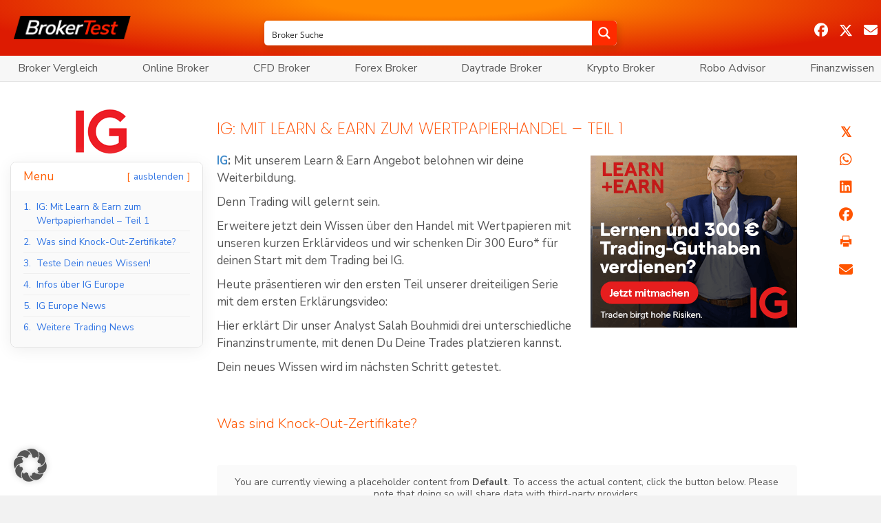

--- FILE ---
content_type: text/html; charset=UTF-8
request_url: https://broker-test.de/trading-news/ig-mit-learn-earn-zum-wertpapierhandel-teil-1/
body_size: 89759
content:
<!DOCTYPE html>
<html lang="de" prefix="og: https://ogp.me/ns#">
<head>
<meta charset="UTF-8" />
<meta name='viewport' content='width=device-width, initial-scale=1.0' />
<meta http-equiv='X-UA-Compatible' content='IE=edge' />
<link rel="profile" href="https://gmpg.org/xfn/11" />

<!-- Suchmaschinen-Optimierung durch Rank Math PRO - https://rankmath.com/ -->
<title>IG: Mit Learn &amp; Earn zum Wertpapierhandel - Teil 1</title>
<meta name="description" content="IG: Mit unserem Learn &amp; Earn Angebot belohnen wir deine Weiterbildung."/>
<meta name="robots" content="follow, index"/>
<link rel="canonical" href="https://broker-test.de/trading-news/ig-mit-learn-earn-zum-wertpapierhandel-teil-1/" />
<meta property="og:locale" content="de_DE" />
<meta property="og:type" content="article" />
<meta property="og:title" content="IG: Mit Learn &amp; Earn zum Wertpapierhandel - Teil 1" />
<meta property="og:description" content="IG: Mit unserem Learn &amp; Earn Angebot belohnen wir deine Weiterbildung." />
<meta property="og:url" content="https://broker-test.de/trading-news/ig-mit-learn-earn-zum-wertpapierhandel-teil-1/" />
<meta property="og:site_name" content="Broker Test" />
<meta property="article:publisher" content="https://www.facebook.com/financedaily" />
<meta property="article:tag" content="Broker" />
<meta property="article:tag" content="IG Europe" />
<meta property="article:tag" content="Knock-out-Zertifikat" />
<meta property="article:tag" content="Trading" />
<meta property="article:tag" content="Video" />
<meta property="article:section" content="Trading News" />
<meta property="og:updated_time" content="2024-07-11T08:38:01+02:00" />
<meta property="og:image" content="https://broker-test.de/wp-content/uploads/2021/05/@IGDeutschland.png" />
<meta property="og:image:secure_url" content="https://broker-test.de/wp-content/uploads/2021/05/@IGDeutschland.png" />
<meta property="og:image:width" content="600" />
<meta property="og:image:height" content="314" />
<meta property="og:image:alt" content="IG: Mit Learn &#038; Earn zum Wertpapierhandel &#8211; Teil 1" />
<meta property="og:image:type" content="image/png" />
<meta property="article:published_time" content="2023-11-07T20:28:13+01:00" />
<meta property="article:modified_time" content="2024-07-11T08:38:01+02:00" />
<meta name="twitter:card" content="summary" />
<meta name="twitter:title" content="IG: Mit Learn &amp; Earn zum Wertpapierhandel - Teil 1" />
<meta name="twitter:description" content="IG: Mit unserem Learn &amp; Earn Angebot belohnen wir deine Weiterbildung." />
<meta name="twitter:site" content="@brokertest" />
<meta name="twitter:creator" content="@brokertest" />
<meta name="twitter:image" content="https://broker-test.de/wp-content/uploads/2021/05/@IGDeutschland.png" />
<meta name="twitter:label1" content="Verfasst von" />
<meta name="twitter:data1" content="Eka" />
<meta name="twitter:label2" content="Lesedauer" />
<meta name="twitter:data2" content="Weniger als eine Minute" />
<script type="application/ld+json" class="rank-math-schema-pro">{"@context":"https://schema.org","@graph":[{"@type":["NewsMediaOrganization","Organization"],"@id":"https://broker-test.de/#organization","name":"Ernsting.com Publications GmbH","url":"https://broker-test.de","sameAs":["https://www.facebook.com/financedaily","https://twitter.com/brokertest"]},{"@type":"WebSite","@id":"https://broker-test.de/#website","url":"https://broker-test.de","name":"Broker Test","publisher":{"@id":"https://broker-test.de/#organization"},"inLanguage":"de"},{"@type":"ImageObject","@id":"https://broker-test.de/wp-content/uploads/2021/05/@IGDeutschland.png","url":"https://broker-test.de/wp-content/uploads/2021/05/@IGDeutschland.png","width":"600","height":"314","inLanguage":"de"},{"@type":"WebPage","@id":"https://broker-test.de/trading-news/ig-mit-learn-earn-zum-wertpapierhandel-teil-1/#webpage","url":"https://broker-test.de/trading-news/ig-mit-learn-earn-zum-wertpapierhandel-teil-1/","name":"IG: Mit Learn &amp; Earn zum Wertpapierhandel - Teil 1","datePublished":"2023-11-07T20:28:13+01:00","dateModified":"2024-07-11T08:38:01+02:00","isPartOf":{"@id":"https://broker-test.de/#website"},"primaryImageOfPage":{"@id":"https://broker-test.de/wp-content/uploads/2021/05/@IGDeutschland.png"},"inLanguage":"de"},{"@type":"Person","@id":"https://broker-test.de/trading-news/ig-mit-learn-earn-zum-wertpapierhandel-teil-1/#author","name":"Eka","image":{"@type":"ImageObject","@id":"https://secure.gravatar.com/avatar/e1f8ab7c79a58fe3f809e0a76344d04e1ea5cc58eb0c7de05a2e3cdb6df73565?s=96&amp;d=mm&amp;r=g","url":"https://secure.gravatar.com/avatar/e1f8ab7c79a58fe3f809e0a76344d04e1ea5cc58eb0c7de05a2e3cdb6df73565?s=96&amp;d=mm&amp;r=g","caption":"Eka","inLanguage":"de"},"worksFor":{"@id":"https://broker-test.de/#organization"}},{"@type":"NewsArticle","headline":"IG: Mit Learn &amp; Earn zum Wertpapierhandel - Teil 1","datePublished":"2023-11-07T20:28:13+01:00","dateModified":"2024-07-11T08:38:01+02:00","articleSection":"Trading News","author":{"@id":"https://broker-test.de/trading-news/ig-mit-learn-earn-zum-wertpapierhandel-teil-1/#author","name":"Eka"},"publisher":{"@id":"https://broker-test.de/#organization"},"description":"IG: Mit unserem Learn &amp; Earn Angebot belohnen wir deine Weiterbildung.","copyrightYear":"2024","copyrightHolder":{"@id":"https://broker-test.de/#organization"},"name":"IG: Mit Learn &amp; Earn zum Wertpapierhandel - Teil 1","@id":"https://broker-test.de/trading-news/ig-mit-learn-earn-zum-wertpapierhandel-teil-1/#richSnippet","isPartOf":{"@id":"https://broker-test.de/trading-news/ig-mit-learn-earn-zum-wertpapierhandel-teil-1/#webpage"},"image":{"@id":"https://broker-test.de/wp-content/uploads/2021/05/@IGDeutschland.png"},"inLanguage":"de","mainEntityOfPage":{"@id":"https://broker-test.de/trading-news/ig-mit-learn-earn-zum-wertpapierhandel-teil-1/#webpage"}}]}</script>
<!-- /Rank Math WordPress SEO Plugin -->

<link rel='dns-prefetch' href='//cdnjs.cloudflare.com' />
<link data-borlabs-cookie-style-blocker-id="google-fonts" rel='dns-prefetch' data-borlabs-cookie-style-blocker-href='//fonts.googleapis.com' />
<link data-borlabs-cookie-style-blocker-id="google-fonts" data-borlabs-cookie-style-blocker-href='https://fonts.gstatic.com' crossorigin rel='preconnect' />
<link rel="alternate" type="application/rss+xml" title="Broker Test &raquo; Feed" href="https://broker-test.de/feed/" />
<link rel="alternate" title="oEmbed (JSON)" type="application/json+oembed" href="https://broker-test.de/wp-json/oembed/1.0/embed?url=https%3A%2F%2Fbroker-test.de%2Ftrading-news%2Fig-mit-learn-earn-zum-wertpapierhandel-teil-1%2F" />
<link rel="alternate" title="oEmbed (XML)" type="text/xml+oembed" href="https://broker-test.de/wp-json/oembed/1.0/embed?url=https%3A%2F%2Fbroker-test.de%2Ftrading-news%2Fig-mit-learn-earn-zum-wertpapierhandel-teil-1%2F&#038;format=xml" />
<link rel="preload" href="https://cdnjs.cloudflare.com/ajax/libs/foundicons/3.0.0/foundation-icons.woff" as="font" type="font/woff2" crossorigin="anonymous">
<link rel="preload" href="https://broker-test.de/wp-content/plugins/bb-plugin/fonts/fontawesome/5.15.4/webfonts/fa-solid-900.woff2" as="font" type="font/woff2" crossorigin="anonymous">
<link rel="preload" href="https://broker-test.de/wp-content/plugins/bb-plugin/fonts/fontawesome/5.15.4/webfonts/fa-regular-400.woff2" as="font" type="font/woff2" crossorigin="anonymous">
<link rel="preload" href="https://broker-test.de/wp-content/plugins/bb-plugin/fonts/fontawesome/5.15.4/webfonts/fa-brands-400.woff2" as="font" type="font/woff2" crossorigin="anonymous">
<style id='wp-img-auto-sizes-contain-inline-css'>
img:is([sizes=auto i],[sizes^="auto," i]){contain-intrinsic-size:3000px 1500px}
/*# sourceURL=wp-img-auto-sizes-contain-inline-css */
</style>
<link rel='stylesheet' id='formidable-css' href='https://broker-test.de/wp-content/plugins/formidable/css/formidableforms.css?ver=1142147' media='all' />
<style id='wp-emoji-styles-inline-css'>

	img.wp-smiley, img.emoji {
		display: inline !important;
		border: none !important;
		box-shadow: none !important;
		height: 1em !important;
		width: 1em !important;
		margin: 0 0.07em !important;
		vertical-align: -0.1em !important;
		background: none !important;
		padding: 0 !important;
	}
/*# sourceURL=wp-emoji-styles-inline-css */
</style>
<link rel='stylesheet' id='wp-block-library-css' href='https://broker-test.de/wp-includes/css/dist/block-library/style.min.css?ver=6.9' media='all' />
<style id='global-styles-inline-css'>
:root{--wp--preset--aspect-ratio--square: 1;--wp--preset--aspect-ratio--4-3: 4/3;--wp--preset--aspect-ratio--3-4: 3/4;--wp--preset--aspect-ratio--3-2: 3/2;--wp--preset--aspect-ratio--2-3: 2/3;--wp--preset--aspect-ratio--16-9: 16/9;--wp--preset--aspect-ratio--9-16: 9/16;--wp--preset--color--black: #000000;--wp--preset--color--cyan-bluish-gray: #abb8c3;--wp--preset--color--white: #ffffff;--wp--preset--color--pale-pink: #f78da7;--wp--preset--color--vivid-red: #cf2e2e;--wp--preset--color--luminous-vivid-orange: #ff6900;--wp--preset--color--luminous-vivid-amber: #fcb900;--wp--preset--color--light-green-cyan: #7bdcb5;--wp--preset--color--vivid-green-cyan: #00d084;--wp--preset--color--pale-cyan-blue: #8ed1fc;--wp--preset--color--vivid-cyan-blue: #0693e3;--wp--preset--color--vivid-purple: #9b51e0;--wp--preset--color--fl-heading-text: #ff5500;--wp--preset--color--fl-body-bg: #f2f2f2;--wp--preset--color--fl-body-text: #555555;--wp--preset--color--fl-accent: #428bca;--wp--preset--color--fl-accent-hover: #ff5500;--wp--preset--color--fl-topbar-bg: #ffffff;--wp--preset--color--fl-topbar-text: #000000;--wp--preset--color--fl-topbar-link: #428bca;--wp--preset--color--fl-topbar-hover: #428bca;--wp--preset--color--fl-header-bg: #ffffff;--wp--preset--color--fl-header-text: #000000;--wp--preset--color--fl-header-link: #428bca;--wp--preset--color--fl-header-hover: #428bca;--wp--preset--color--fl-nav-bg: #ffffff;--wp--preset--color--fl-nav-link: #428bca;--wp--preset--color--fl-nav-hover: #428bca;--wp--preset--color--fl-content-bg: #ffffff;--wp--preset--color--fl-footer-widgets-bg: #ffffff;--wp--preset--color--fl-footer-widgets-text: #000000;--wp--preset--color--fl-footer-widgets-link: #428bca;--wp--preset--color--fl-footer-widgets-hover: #428bca;--wp--preset--color--fl-footer-bg: #ffffff;--wp--preset--color--fl-footer-text: #000000;--wp--preset--color--fl-footer-link: #428bca;--wp--preset--color--fl-footer-hover: #428bca;--wp--preset--gradient--vivid-cyan-blue-to-vivid-purple: linear-gradient(135deg,rgb(6,147,227) 0%,rgb(155,81,224) 100%);--wp--preset--gradient--light-green-cyan-to-vivid-green-cyan: linear-gradient(135deg,rgb(122,220,180) 0%,rgb(0,208,130) 100%);--wp--preset--gradient--luminous-vivid-amber-to-luminous-vivid-orange: linear-gradient(135deg,rgb(252,185,0) 0%,rgb(255,105,0) 100%);--wp--preset--gradient--luminous-vivid-orange-to-vivid-red: linear-gradient(135deg,rgb(255,105,0) 0%,rgb(207,46,46) 100%);--wp--preset--gradient--very-light-gray-to-cyan-bluish-gray: linear-gradient(135deg,rgb(238,238,238) 0%,rgb(169,184,195) 100%);--wp--preset--gradient--cool-to-warm-spectrum: linear-gradient(135deg,rgb(74,234,220) 0%,rgb(151,120,209) 20%,rgb(207,42,186) 40%,rgb(238,44,130) 60%,rgb(251,105,98) 80%,rgb(254,248,76) 100%);--wp--preset--gradient--blush-light-purple: linear-gradient(135deg,rgb(255,206,236) 0%,rgb(152,150,240) 100%);--wp--preset--gradient--blush-bordeaux: linear-gradient(135deg,rgb(254,205,165) 0%,rgb(254,45,45) 50%,rgb(107,0,62) 100%);--wp--preset--gradient--luminous-dusk: linear-gradient(135deg,rgb(255,203,112) 0%,rgb(199,81,192) 50%,rgb(65,88,208) 100%);--wp--preset--gradient--pale-ocean: linear-gradient(135deg,rgb(255,245,203) 0%,rgb(182,227,212) 50%,rgb(51,167,181) 100%);--wp--preset--gradient--electric-grass: linear-gradient(135deg,rgb(202,248,128) 0%,rgb(113,206,126) 100%);--wp--preset--gradient--midnight: linear-gradient(135deg,rgb(2,3,129) 0%,rgb(40,116,252) 100%);--wp--preset--font-size--small: 13px;--wp--preset--font-size--medium: 20px;--wp--preset--font-size--large: 36px;--wp--preset--font-size--x-large: 42px;--wp--preset--spacing--20: 0.44rem;--wp--preset--spacing--30: 0.67rem;--wp--preset--spacing--40: 1rem;--wp--preset--spacing--50: 1.5rem;--wp--preset--spacing--60: 2.25rem;--wp--preset--spacing--70: 3.38rem;--wp--preset--spacing--80: 5.06rem;--wp--preset--shadow--natural: 6px 6px 9px rgba(0, 0, 0, 0.2);--wp--preset--shadow--deep: 12px 12px 50px rgba(0, 0, 0, 0.4);--wp--preset--shadow--sharp: 6px 6px 0px rgba(0, 0, 0, 0.2);--wp--preset--shadow--outlined: 6px 6px 0px -3px rgb(255, 255, 255), 6px 6px rgb(0, 0, 0);--wp--preset--shadow--crisp: 6px 6px 0px rgb(0, 0, 0);}:where(.is-layout-flex){gap: 0.5em;}:where(.is-layout-grid){gap: 0.5em;}body .is-layout-flex{display: flex;}.is-layout-flex{flex-wrap: wrap;align-items: center;}.is-layout-flex > :is(*, div){margin: 0;}body .is-layout-grid{display: grid;}.is-layout-grid > :is(*, div){margin: 0;}:where(.wp-block-columns.is-layout-flex){gap: 2em;}:where(.wp-block-columns.is-layout-grid){gap: 2em;}:where(.wp-block-post-template.is-layout-flex){gap: 1.25em;}:where(.wp-block-post-template.is-layout-grid){gap: 1.25em;}.has-black-color{color: var(--wp--preset--color--black) !important;}.has-cyan-bluish-gray-color{color: var(--wp--preset--color--cyan-bluish-gray) !important;}.has-white-color{color: var(--wp--preset--color--white) !important;}.has-pale-pink-color{color: var(--wp--preset--color--pale-pink) !important;}.has-vivid-red-color{color: var(--wp--preset--color--vivid-red) !important;}.has-luminous-vivid-orange-color{color: var(--wp--preset--color--luminous-vivid-orange) !important;}.has-luminous-vivid-amber-color{color: var(--wp--preset--color--luminous-vivid-amber) !important;}.has-light-green-cyan-color{color: var(--wp--preset--color--light-green-cyan) !important;}.has-vivid-green-cyan-color{color: var(--wp--preset--color--vivid-green-cyan) !important;}.has-pale-cyan-blue-color{color: var(--wp--preset--color--pale-cyan-blue) !important;}.has-vivid-cyan-blue-color{color: var(--wp--preset--color--vivid-cyan-blue) !important;}.has-vivid-purple-color{color: var(--wp--preset--color--vivid-purple) !important;}.has-black-background-color{background-color: var(--wp--preset--color--black) !important;}.has-cyan-bluish-gray-background-color{background-color: var(--wp--preset--color--cyan-bluish-gray) !important;}.has-white-background-color{background-color: var(--wp--preset--color--white) !important;}.has-pale-pink-background-color{background-color: var(--wp--preset--color--pale-pink) !important;}.has-vivid-red-background-color{background-color: var(--wp--preset--color--vivid-red) !important;}.has-luminous-vivid-orange-background-color{background-color: var(--wp--preset--color--luminous-vivid-orange) !important;}.has-luminous-vivid-amber-background-color{background-color: var(--wp--preset--color--luminous-vivid-amber) !important;}.has-light-green-cyan-background-color{background-color: var(--wp--preset--color--light-green-cyan) !important;}.has-vivid-green-cyan-background-color{background-color: var(--wp--preset--color--vivid-green-cyan) !important;}.has-pale-cyan-blue-background-color{background-color: var(--wp--preset--color--pale-cyan-blue) !important;}.has-vivid-cyan-blue-background-color{background-color: var(--wp--preset--color--vivid-cyan-blue) !important;}.has-vivid-purple-background-color{background-color: var(--wp--preset--color--vivid-purple) !important;}.has-black-border-color{border-color: var(--wp--preset--color--black) !important;}.has-cyan-bluish-gray-border-color{border-color: var(--wp--preset--color--cyan-bluish-gray) !important;}.has-white-border-color{border-color: var(--wp--preset--color--white) !important;}.has-pale-pink-border-color{border-color: var(--wp--preset--color--pale-pink) !important;}.has-vivid-red-border-color{border-color: var(--wp--preset--color--vivid-red) !important;}.has-luminous-vivid-orange-border-color{border-color: var(--wp--preset--color--luminous-vivid-orange) !important;}.has-luminous-vivid-amber-border-color{border-color: var(--wp--preset--color--luminous-vivid-amber) !important;}.has-light-green-cyan-border-color{border-color: var(--wp--preset--color--light-green-cyan) !important;}.has-vivid-green-cyan-border-color{border-color: var(--wp--preset--color--vivid-green-cyan) !important;}.has-pale-cyan-blue-border-color{border-color: var(--wp--preset--color--pale-cyan-blue) !important;}.has-vivid-cyan-blue-border-color{border-color: var(--wp--preset--color--vivid-cyan-blue) !important;}.has-vivid-purple-border-color{border-color: var(--wp--preset--color--vivid-purple) !important;}.has-vivid-cyan-blue-to-vivid-purple-gradient-background{background: var(--wp--preset--gradient--vivid-cyan-blue-to-vivid-purple) !important;}.has-light-green-cyan-to-vivid-green-cyan-gradient-background{background: var(--wp--preset--gradient--light-green-cyan-to-vivid-green-cyan) !important;}.has-luminous-vivid-amber-to-luminous-vivid-orange-gradient-background{background: var(--wp--preset--gradient--luminous-vivid-amber-to-luminous-vivid-orange) !important;}.has-luminous-vivid-orange-to-vivid-red-gradient-background{background: var(--wp--preset--gradient--luminous-vivid-orange-to-vivid-red) !important;}.has-very-light-gray-to-cyan-bluish-gray-gradient-background{background: var(--wp--preset--gradient--very-light-gray-to-cyan-bluish-gray) !important;}.has-cool-to-warm-spectrum-gradient-background{background: var(--wp--preset--gradient--cool-to-warm-spectrum) !important;}.has-blush-light-purple-gradient-background{background: var(--wp--preset--gradient--blush-light-purple) !important;}.has-blush-bordeaux-gradient-background{background: var(--wp--preset--gradient--blush-bordeaux) !important;}.has-luminous-dusk-gradient-background{background: var(--wp--preset--gradient--luminous-dusk) !important;}.has-pale-ocean-gradient-background{background: var(--wp--preset--gradient--pale-ocean) !important;}.has-electric-grass-gradient-background{background: var(--wp--preset--gradient--electric-grass) !important;}.has-midnight-gradient-background{background: var(--wp--preset--gradient--midnight) !important;}.has-small-font-size{font-size: var(--wp--preset--font-size--small) !important;}.has-medium-font-size{font-size: var(--wp--preset--font-size--medium) !important;}.has-large-font-size{font-size: var(--wp--preset--font-size--large) !important;}.has-x-large-font-size{font-size: var(--wp--preset--font-size--x-large) !important;}
/*# sourceURL=global-styles-inline-css */
</style>

<style id='classic-theme-styles-inline-css'>
/*! This file is auto-generated */
.wp-block-button__link{color:#fff;background-color:#32373c;border-radius:9999px;box-shadow:none;text-decoration:none;padding:calc(.667em + 2px) calc(1.333em + 2px);font-size:1.125em}.wp-block-file__button{background:#32373c;color:#fff;text-decoration:none}
/*# sourceURL=/wp-includes/css/classic-themes.min.css */
</style>
<link rel='stylesheet' id='ai-aos-css' href='https://broker-test.de/wp-content/plugins/ad-inserter-pro/includes/aos/ai-aos.css?ver=2.8.9' media='all' />
<style id='6e825c7083e2f0a896f8e364f775e12b-front-css-inline-css'>
.autox-thickbox.button{margin: 0 5px;}.automaticx-video-container{position:relative;padding-bottom:56.25%;height:0;overflow:hidden}.automaticx-video-container embed,.automaticx-video-container amp-youtube,.automaticx-video-container iframe,.automaticx-video-container object{position:absolute;top:0;left:0;width:100%;height:100%}.automaticx-dual-ring{width:10px;aspect-ratio:1;border-radius:50%;border:6px solid;border-color:#000 #0000;animation:1s infinite automaticxs1}@keyframes automaticxs1{to{transform:rotate(.5turn)}}#openai-chat-response{padding-top:5px}.openchat-dots-bars-2{width:28px;height:28px;--c:linear-gradient(currentColor 0 0);--r1:radial-gradient(farthest-side at bottom,currentColor 93%,#0000);--r2:radial-gradient(farthest-side at top   ,currentColor 93%,#0000);background:var(--c),var(--r1),var(--r2),var(--c),var(--r1),var(--r2),var(--c),var(--r1),var(--r2);background-repeat:no-repeat;animation:1s infinite alternate automaticxdb2}@keyframes automaticxdb2{0%,25%{background-size:8px 0,8px 4px,8px 4px,8px 0,8px 4px,8px 4px,8px 0,8px 4px,8px 4px;background-position:0 50%,0 calc(50% - 2px),0 calc(50% + 2px),50% 50%,50% calc(50% - 2px),50% calc(50% + 2px),100% 50%,100% calc(50% - 2px),100% calc(50% + 2px)}50%{background-size:8px 100%,8px 4px,8px 4px,8px 0,8px 4px,8px 4px,8px 0,8px 4px,8px 4px;background-position:0 50%,0 calc(0% - 2px),0 calc(100% + 2px),50% 50%,50% calc(50% - 2px),50% calc(50% + 2px),100% 50%,100% calc(50% - 2px),100% calc(50% + 2px)}75%{background-size:8px 100%,8px 4px,8px 4px,8px 100%,8px 4px,8px 4px,8px 0,8px 4px,8px 4px;background-position:0 50%,0 calc(0% - 2px),0 calc(100% + 2px),50% 50%,50% calc(0% - 2px),50% calc(100% + 2px),100% 50%,100% calc(50% - 2px),100% calc(50% + 2px)}100%,95%{background-size:8px 100%,8px 4px,8px 4px,8px 100%,8px 4px,8px 4px,8px 100%,8px 4px,8px 4px;background-position:0 50%,0 calc(0% - 2px),0 calc(100% + 2px),50% 50%,50% calc(0% - 2px),50% calc(100% + 2px),100% 50%,100% calc(0% - 2px),100% calc(100% + 2px)}}
/*# sourceURL=6e825c7083e2f0a896f8e364f775e12b-front-css-inline-css */
</style>
<link rel='stylesheet' id='encyclopedia-css' href='https://broker-test.de/wp-content/plugins/encyclopedia-pro/assets/css/encyclopedia.css?ver=6.9' media='all' />
<link rel='stylesheet' id='bodhi-svgs-attachment-css' href='https://broker-test.de/wp-content/plugins/svg-support/css/svgs-attachment.css' media='all' />
<link rel='stylesheet' id='wp_automatic_gallery_style-css' href='https://broker-test.de/wp-content/plugins/wp-automatic/css/wp-automatic.css?ver=1.0.0' media='all' />
<style id='wpgb-head-inline-css'>
.wp-grid-builder:not(.wpgb-template),.wpgb-facet{opacity:0.01}.wpgb-facet fieldset{margin:0;padding:0;border:none;outline:none;box-shadow:none}.wpgb-facet fieldset:last-child{margin-bottom:40px;}.wpgb-facet fieldset legend.wpgb-sr-only{height:1px;width:1px}
/*# sourceURL=wpgb-head-inline-css */
</style>
<link rel='stylesheet' id='font-awesome-5-css' href='https://broker-test.de/wp-content/plugins/bb-plugin/fonts/fontawesome/5.15.4/css/all.min.css?ver=2.9.4.2' media='all' />
<link rel='stylesheet' id='foundation-icons-css' href='https://cdnjs.cloudflare.com/ajax/libs/foundicons/3.0.0/foundation-icons.css?ver=2.9.4.2' media='all' />
<link rel='stylesheet' id='fl-builder-layout-bundle-9cca83ff72c807f67c19560462fd4ed4-css' href='https://broker-test.de/wp-content/uploads/bb-plugin/cache/9cca83ff72c807f67c19560462fd4ed4-layout-bundle.css?ver=2.9.4.2-1.5.2.1' media='all' />
<link rel='stylesheet' id='megamenu-css' href='https://broker-test.de/wp-content/uploads/maxmegamenu/style.css?ver=f04189' media='all' />
<link rel='stylesheet' id='dashicons-css' href='https://broker-test.de/wp-includes/css/dashicons.min.css?ver=6.9' media='all' />
<link rel='stylesheet' id='megamenu-fontawesome-css' href='https://broker-test.de/wp-content/plugins/megamenu-pro/icons/fontawesome/css/font-awesome.min.css?ver=2.4.4' media='all' />
<link rel='stylesheet' id='megamenu-fontawesome5-css' href='https://broker-test.de/wp-content/plugins/megamenu-pro/icons/fontawesome5/css/all.min.css?ver=2.4.4' media='all' />
<link rel='stylesheet' id='megamenu-fontawesome6-css' href='https://broker-test.de/wp-content/plugins/megamenu-pro/icons/fontawesome6/css/all.min.css?ver=2.4.4' media='all' />
<link rel='stylesheet' id='custom-style-css' href='https://broker-test.de/wp-content/themes/bb-theme-btde/css/menu.css?ver=6.9' media='all' />
<link rel='stylesheet' id='borlabs-cookie-custom-css' href='https://broker-test.de/wp-content/cache/borlabs-cookie/1/borlabs-cookie-1-de.css?ver=3.3.23-4441' media='all' />
<link rel='stylesheet' id='code-snippets-site-css-styles-css' href='https://broker-test.de/?code-snippets-css=1&#038;ver=196' media='all' />
<link rel='stylesheet' id='font-awesome-css' href='https://broker-test.de/wp-content/plugins/bb-plugin/fonts/fontawesome/5.15.4/css/v4-shims.min.css?ver=2.9.4.2' media='all' />
<link rel='stylesheet' id='jquery-magnificpopup-css' href='https://broker-test.de/wp-content/plugins/bb-plugin/css/jquery.magnificpopup.min.css?ver=2.9.4.2' media='all' />
<link rel='stylesheet' id='base-css' href='https://broker-test.de/wp-content/themes/bb-theme/css/base.min.css?ver=1.7.19.1' media='all' />
<link rel='stylesheet' id='fl-automator-skin-css' href='https://broker-test.de/wp-content/uploads/bb-theme/skin-694d9156ba2e9.css?ver=1.7.19.1' media='all' />
<link rel='stylesheet' id='pp-animate-css' href='https://broker-test.de/wp-content/plugins/bbpowerpack/assets/css/animate.min.css?ver=3.5.1' media='all' />
<link data-borlabs-cookie-style-blocker-id="google-fonts" rel='stylesheet' id='fl-builder-google-fonts-87a8f8ecb2b0808998f8ec6a7d1361d5-css' data-borlabs-cookie-style-blocker-href='//fonts.googleapis.com/css?family=Nunito+Sans%3A300%2C400%2C700%2C400%7CNunito%3A300%7CPoppins%3A200&#038;ver=6.9' media='all' />
<script src="https://broker-test.de/wp-includes/js/jquery/jquery.min.js?ver=3.7.1" id="jquery-core-js"></script>
<script src="https://broker-test.de/wp-includes/js/jquery/jquery-migrate.min.js?ver=3.4.1" id="jquery-migrate-js"></script>
<script src="https://broker-test.de/wp-content/plugins/wp-automatic/js/main-front.js?ver=1.0.1" id="wp_automatic_gallery-js"></script>
<script id="analytify-events-tracking-js-extra">
var analytify_events_tracking = {"ajaxurl":"https://broker-test.de/wp-admin/admin-ajax.php","tracking_mode":"gtag","ga_mode":"ga4","tracking_code":"G-KJYJ5P4PD9","is_track_user":"1","root_domain":"broker-test.de","affiliate_link":"","download_extension":"zip|mp3*|mpe*g|pdf|docx*|pptx*|xlsx*|rar*","anchor_tracking":""};
//# sourceURL=analytify-events-tracking-js-extra
</script>
<script src="https://broker-test.de/wp-content/plugins/wp-analytify-pro/inc/modules/events-tracking/assets/js/analytify-events-tracking.min.js?ver=8.0.2" id="analytify-events-tracking-js"></script>
<script data-no-optimize="1" data-no-minify="1" data-cfasync="false" src="https://broker-test.de/wp-content/plugins/borlabs-cookie/assets/javascript/borlabs-cookie-tcf-stub.min.js?ver=3.3.23" id="borlabs-cookie-stub-js"></script>
<script data-no-optimize="1" data-no-minify="1" data-cfasync="false" src="https://broker-test.de/wp-content/cache/borlabs-cookie/1/borlabs-cookie-config-de.json.js?ver=3.3.23-173" id="borlabs-cookie-config-js"></script>
<script data-no-optimize="1" data-no-minify="1" data-cfasync="false" src="https://broker-test.de/wp-content/plugins/borlabs-cookie/assets/javascript/borlabs-cookie-prioritize.min.js?ver=3.3.23" id="borlabs-cookie-prioritize-js"></script>
<link rel="https://api.w.org/" href="https://broker-test.de/wp-json/" /><link rel="alternate" title="JSON" type="application/json" href="https://broker-test.de/wp-json/wp/v2/posts/296270" /><link rel="EditURI" type="application/rsd+xml" title="RSD" href="https://broker-test.de/xmlrpc.php?rsd" />
<meta name="generator" content="WordPress 6.9" />
<link rel='shortlink' href='https://broker-test.de/?p=296270' />
		<script>
			var bb_powerpack = {
				version: '2.40.10',
				getAjaxUrl: function() { return atob( 'aHR0cHM6Ly9icm9rZXItdGVzdC5kZS93cC1hZG1pbi9hZG1pbi1hamF4LnBocA==' ); },
				callback: function() {},
				mapMarkerData: {},
				post_id: '296270',
				search_term: '',
				current_page: 'https://broker-test.de/trading-news/ig-mit-learn-earn-zum-wertpapierhandel-teil-1/',
				conditionals: {
					is_front_page: false,
					is_home: false,
					is_archive: false,
					current_post_type: '',
					is_tax: false,
										is_author: false,
					current_author: false,
					is_search: false,
									}
			};
		</script>
		<meta name="cdp-version" content="1.5.0" /><noscript><style>.wp-grid-builder .wpgb-card.wpgb-card-hidden .wpgb-card-wrapper{opacity:1!important;visibility:visible!important;transform:none!important}.wpgb-facet {opacity:1!important;pointer-events:auto!important}.wpgb-facet *:not(.wpgb-pagination-facet){display:none}</style></noscript><script>document.documentElement.className += " js";</script>
<!-- Dieser Quellcode wurde hinzugefügt von Analytify (8.0.1) https://analytify.io/ !-->
						<script data-borlabs-cookie-script-blocker-id='google-analytics-four' type='text/template' data-borlabs-cookie-script-blocker-src="https://www.googletagmanager.com/gtag/js?id=G-KJYJ5P4PD9"></script>
			<script>
			window.dataLayer = window.dataLayer || [];
			function gtag(){dataLayer.push(arguments);}
			gtag('js', new Date());

			const configuration = {"anonymize_ip":"false","forceSSL":"false","allow_display_features":"true","debug_mode":true};
			const gaID = 'G-KJYJ5P4PD9';

			
			gtag('config', gaID, configuration);

			
			</script>

			<!-- Dieser Quellcode wurde hinzugefügt von Analytify (8.0.1) !--><script data-no-optimize="1" data-no-minify="1" data-cfasync="false" data-borlabs-cookie-script-blocker-ignore>
if ('1' === '1' && ('0' === '1' || '1' === '1')) {
    window['gtag_enable_tcf_support'] = true;
}
window.dataLayer = window.dataLayer || [];
if (typeof gtag !== 'function') {
    function gtag() {
        dataLayer.push(arguments);
    }
}
gtag('set', 'developer_id.dYjRjMm', true);
if ('0' === '1' || '1' === '1') {
    if (window.BorlabsCookieGoogleConsentModeDefaultSet !== true) {
        let getCookieValue = function (name) {
            return document.cookie.match('(^|;)\\s*' + name + '\\s*=\\s*([^;]+)')?.pop() || '';
        };
        let cookieValue = getCookieValue('borlabs-cookie-gcs');
        let consentsFromCookie = {};
        if (cookieValue !== '') {
            consentsFromCookie = JSON.parse(decodeURIComponent(cookieValue));
        }
        let defaultValues = {
            'ad_storage': 'denied',
            'ad_user_data': 'denied',
            'ad_personalization': 'denied',
            'analytics_storage': 'denied',
            'functionality_storage': 'denied',
            'personalization_storage': 'denied',
            'security_storage': 'denied',
            'wait_for_update': 500,
        };
        gtag('consent', 'default', { ...defaultValues, ...consentsFromCookie });
    }
    window.BorlabsCookieGoogleConsentModeDefaultSet = true;
    let borlabsCookieConsentChangeHandler = function () {
        window.dataLayer = window.dataLayer || [];
        if (typeof gtag !== 'function') { function gtag(){dataLayer.push(arguments);} }

        let getCookieValue = function (name) {
            return document.cookie.match('(^|;)\\s*' + name + '\\s*=\\s*([^;]+)')?.pop() || '';
        };
        let cookieValue = getCookieValue('borlabs-cookie-gcs');
        let consentsFromCookie = {};
        if (cookieValue !== '') {
            consentsFromCookie = JSON.parse(decodeURIComponent(cookieValue));
        }

        consentsFromCookie.analytics_storage = BorlabsCookie.Consents.hasConsent('google-analytics-four') ? 'granted' : 'denied';

        BorlabsCookie.CookieLibrary.setCookie(
            'borlabs-cookie-gcs',
            JSON.stringify(consentsFromCookie),
            BorlabsCookie.Settings.automaticCookieDomainAndPath.value ? '' : BorlabsCookie.Settings.cookieDomain.value,
            BorlabsCookie.Settings.cookiePath.value,
            BorlabsCookie.Cookie.getPluginCookie().expires,
            BorlabsCookie.Settings.cookieSecure.value,
            BorlabsCookie.Settings.cookieSameSite.value
        );
    }
    document.addEventListener('borlabs-cookie-consent-saved', borlabsCookieConsentChangeHandler);
    document.addEventListener('borlabs-cookie-handle-unblock', borlabsCookieConsentChangeHandler);
}
if ('0' === '1') {
    document.addEventListener('borlabs-cookie-after-init', function () {
		window.BorlabsCookie.Unblock.unblockScriptBlockerId('google-analytics-four');
	});
}
</script><script data-borlabs-cookie-script-blocker-ignore>
if ('1' === '1' && ('0' === '1' || '1' === '1')) {
    window['gtag_enable_tcf_support'] = true;
}
window.dataLayer = window.dataLayer || [];
if (typeof gtag !== 'function') {
    function gtag() {
        dataLayer.push(arguments);
    }
}
gtag('set', 'developer_id.dYjRjMm', true);
if ('0' === '1' || '1' === '1') {
    if (window.BorlabsCookieGoogleConsentModeDefaultSet !== true) {
        let getCookieValue = function (name) {
            return document.cookie.match('(^|;)\\s*' + name + '\\s*=\\s*([^;]+)')?.pop() || '';
        };
        let cookieValue = getCookieValue('borlabs-cookie-gcs');
        let consentsFromCookie = {};
        if (cookieValue !== '') {
            consentsFromCookie = JSON.parse(decodeURIComponent(cookieValue));
        }
        let defaultValues = {
            'ad_storage': 'denied',
            'ad_user_data': 'denied',
            'ad_personalization': 'denied',
            'analytics_storage': 'denied',
            'functionality_storage': 'denied',
            'personalization_storage': 'denied',
            'security_storage': 'denied',
            'wait_for_update': 500,
        };
        gtag('consent', 'default', { ...defaultValues, ...consentsFromCookie });
    }
    window.BorlabsCookieGoogleConsentModeDefaultSet = true;
    let borlabsCookieConsentChangeHandler = function () {
        window.dataLayer = window.dataLayer || [];
        if (typeof gtag !== 'function') { function gtag(){dataLayer.push(arguments);} }

        let getCookieValue = function (name) {
            return document.cookie.match('(^|;)\\s*' + name + '\\s*=\\s*([^;]+)')?.pop() || '';
        };
        let cookieValue = getCookieValue('borlabs-cookie-gcs');
        let consentsFromCookie = {};
        if (cookieValue !== '') {
            consentsFromCookie = JSON.parse(decodeURIComponent(cookieValue));
        }

        consentsFromCookie.analytics_storage = BorlabsCookie.Consents.hasConsent('google-analytics') ? 'granted' : 'denied';

        BorlabsCookie.CookieLibrary.setCookie(
            'borlabs-cookie-gcs',
            JSON.stringify(consentsFromCookie),
            BorlabsCookie.Settings.automaticCookieDomainAndPath.value ? '' : BorlabsCookie.Settings.cookieDomain.value,
            BorlabsCookie.Settings.cookiePath.value,
            BorlabsCookie.Cookie.getPluginCookie().expires,
            BorlabsCookie.Settings.cookieSecure.value,
            BorlabsCookie.Settings.cookieSameSite.value
        );
    }
    document.addEventListener('borlabs-cookie-consent-saved', borlabsCookieConsentChangeHandler);
    document.addEventListener('borlabs-cookie-handle-unblock', borlabsCookieConsentChangeHandler);
}
if ('0' === '1') {
    gtag("js", new Date());
    gtag("config", "G-1KCTT5E5Q0", {"anonymize_ip": true});

    (function (w, d, s, i) {
        var f = d.getElementsByTagName(s)[0],
            j = d.createElement(s);
        j.async = true;
        j.src =
            "https://www.googletagmanager.com/gtag/js?id=" + i;
        f.parentNode.insertBefore(j, f);
    })(window, document, "script", "G-1KCTT5E5Q0");
}
</script><script type="text/javascript">
          var ajaxurl = "https://broker-test.de/wp-admin/admin-ajax.php";
        </script><script type="text/javascript">
          var ajaxurl = "https://broker-test.de/wp-admin/admin-ajax.php";
        </script><script data-borlabs-cookie-script-blocker-id='google-analytics-four' type='text/template' id="google_gtagjs" data-borlabs-cookie-script-blocker-src="https://www.googletagmanager.com/gtag/js?id=G-KJYJ5P4PD9"></script>
<script id="google_gtagjs-inline">
window.dataLayer = window.dataLayer || [];function gtag(){dataLayer.push(arguments);}gtag('js', new Date());gtag('config', 'G-KJYJ5P4PD9', {} );
</script>
<link rel="icon" href="https://broker-test.de/wp-content/uploads/2020/01/cropped-btde-favicon-32x32.png" sizes="32x32" />
<link rel="icon" href="https://broker-test.de/wp-content/uploads/2020/01/cropped-btde-favicon-192x192.png" sizes="192x192" />
<link rel="apple-touch-icon" href="https://broker-test.de/wp-content/uploads/2020/01/cropped-btde-favicon-180x180.png" />
<meta name="msapplication-TileImage" content="https://broker-test.de/wp-content/uploads/2020/01/cropped-btde-favicon-270x270.png" />
<style type="text/css">/** Mega Menu CSS: fs **/</style>
<style>
.ai-viewports                 {--ai: 1;}
.ai-viewport-4                { display: none !important;}
.ai-viewport-3                { display: none !important;}
.ai-viewport-2                { display: none !important;}
.ai-viewport-1                { display: inherit !important;}
.ai-viewport-0                { display: none !important;}
@media (min-width: 980px) and (max-width: 1599px) {
.ai-viewport-1                { display: none !important;}
.ai-viewport-2                { display: inherit !important;}
}
@media (min-width: 768px) and (max-width: 979px) {
.ai-viewport-1                { display: none !important;}
.ai-viewport-3                { display: inherit !important;}
}
@media (max-width: 767px) {
.ai-viewport-1                { display: none !important;}
.ai-viewport-4                { display: inherit !important;}
}
.ai-rotate {position: relative;}
.ai-rotate-hidden {visibility: hidden;}
.ai-rotate-hidden-2 {position: absolute; top: 0; left: 0; width: 100%; height: 100%;}
.ai-list-data, .ai-ip-data, .ai-filter-check, .ai-fallback, .ai-list-block, .ai-list-block-ip, .ai-list-block-filter {visibility: hidden; position: absolute; width: 50%; height: 1px; top: -1000px; z-index: -9999; margin: 0px!important;}
.ai-list-data, .ai-ip-data, .ai-filter-check, .ai-fallback {min-width: 1px;}
.ai-close {position: relative;}
.ai-close-button {position: absolute; top: -11px; right: -11px; width: 24px; height: 24px; background: url(https://broker-test.de/wp-content/plugins/ad-inserter-pro/css/images/close-button.png) no-repeat center center; cursor: pointer; z-index: 9; display: none;}
.ai-close-show {display: block;}
.ai-close-left {right: unset; left: -11px;}
.ai-close-bottom {top: unset; bottom: -10px;}
.ai-close-none {visibility: hidden;}
.ai-close-fit {width: fit-content; width: -moz-fit-content;}
</style>
<script async src="https://pagead2.googlesyndication.com/pagead/js/adsbygoogle.js?client=ca-pub-9127798186304434" crossorigin="anonymous"></script>
<script async src="https://securepubads.g.doubleclick.net/tag/js/gpt.js"></script>
<script>
 var googletag = googletag || {};
 googletag.cmd = googletag.cmd || [];
</script><link rel='stylesheet' id='lwptoc-main-css' href='https://broker-test.de/wp-content/plugins/luckywp-table-of-contents/front/assets/main.min.css?ver=2.1.14' media='all' />
<link rel='stylesheet' id='wpgb-style-css' href='https://broker-test.de/wp-content/plugins/wp-grid-builder/public/css/style.css?ver=2.3.1' media='all' />
<link rel='stylesheet' id='wpgb-grids-css' href='https://broker-test.de/wp-content/uploads/wpgb/grids/G2C2.css?ver=1728999415' media='all' />
<link rel="stylesheet" id="asp-basic" href="https://broker-test.de/wp-content/cache/asp/style.basic-ho-is-po-no-da-co-au-si-se-is.css?mq=cVEsJM" media="all" /><style id='asp-instance-1'>div[id*='ajaxsearchpro1_'] div.asp_loader,div[id*='ajaxsearchpro1_'] div.asp_loader *{box-sizing:border-box !important;margin:0;padding:0;box-shadow:none}div[id*='ajaxsearchpro1_'] div.asp_loader{box-sizing:border-box;display:flex;flex:0 1 auto;flex-direction:column;flex-grow:0;flex-shrink:0;flex-basis:28px;max-width:100%;max-height:100%;align-items:center;justify-content:center}div[id*='ajaxsearchpro1_'] div.asp_loader-inner{width:100%;margin:0 auto;text-align:center;height:100%}@-webkit-keyframes rotate-simple{0%{-webkit-transform:rotate(0deg);transform:rotate(0deg)}50%{-webkit-transform:rotate(180deg);transform:rotate(180deg)}100%{-webkit-transform:rotate(360deg);transform:rotate(360deg)}}@keyframes rotate-simple{0%{-webkit-transform:rotate(0deg);transform:rotate(0deg)}50%{-webkit-transform:rotate(180deg);transform:rotate(180deg)}100%{-webkit-transform:rotate(360deg);transform:rotate(360deg)}}div[id*='ajaxsearchpro1_'] div.asp_simple-circle{margin:0;height:100%;width:100%;animation:rotate-simple 0.8s infinite linear;-webkit-animation:rotate-simple 0.8s infinite linear;border:4px solid rgba(0,0,0,1);;border-right-color:transparent;border-radius:50%;box-sizing:border-box}div[id*='ajaxsearchprores1_'] .asp_res_loader div.asp_loader,div[id*='ajaxsearchprores1_'] .asp_res_loader div.asp_loader *{box-sizing:border-box !important;margin:0;padding:0;box-shadow:none}div[id*='ajaxsearchprores1_'] .asp_res_loader div.asp_loader{box-sizing:border-box;display:flex;flex:0 1 auto;flex-direction:column;flex-grow:0;flex-shrink:0;flex-basis:28px;max-width:100%;max-height:100%;align-items:center;justify-content:center}div[id*='ajaxsearchprores1_'] .asp_res_loader div.asp_loader-inner{width:100%;margin:0 auto;text-align:center;height:100%}@-webkit-keyframes rotate-simple{0%{-webkit-transform:rotate(0deg);transform:rotate(0deg)}50%{-webkit-transform:rotate(180deg);transform:rotate(180deg)}100%{-webkit-transform:rotate(360deg);transform:rotate(360deg)}}@keyframes rotate-simple{0%{-webkit-transform:rotate(0deg);transform:rotate(0deg)}50%{-webkit-transform:rotate(180deg);transform:rotate(180deg)}100%{-webkit-transform:rotate(360deg);transform:rotate(360deg)}}div[id*='ajaxsearchprores1_'] .asp_res_loader div.asp_simple-circle{margin:0;height:100%;width:100%;animation:rotate-simple 0.8s infinite linear;-webkit-animation:rotate-simple 0.8s infinite linear;border:4px solid rgba(0,0,0,1);;border-right-color:transparent;border-radius:50%;box-sizing:border-box}#ajaxsearchpro1_1 div.asp_loader,#ajaxsearchpro1_2 div.asp_loader,#ajaxsearchpro1_1 div.asp_loader *,#ajaxsearchpro1_2 div.asp_loader *{box-sizing:border-box !important;margin:0;padding:0;box-shadow:none}#ajaxsearchpro1_1 div.asp_loader,#ajaxsearchpro1_2 div.asp_loader{box-sizing:border-box;display:flex;flex:0 1 auto;flex-direction:column;flex-grow:0;flex-shrink:0;flex-basis:28px;max-width:100%;max-height:100%;align-items:center;justify-content:center}#ajaxsearchpro1_1 div.asp_loader-inner,#ajaxsearchpro1_2 div.asp_loader-inner{width:100%;margin:0 auto;text-align:center;height:100%}@-webkit-keyframes rotate-simple{0%{-webkit-transform:rotate(0deg);transform:rotate(0deg)}50%{-webkit-transform:rotate(180deg);transform:rotate(180deg)}100%{-webkit-transform:rotate(360deg);transform:rotate(360deg)}}@keyframes rotate-simple{0%{-webkit-transform:rotate(0deg);transform:rotate(0deg)}50%{-webkit-transform:rotate(180deg);transform:rotate(180deg)}100%{-webkit-transform:rotate(360deg);transform:rotate(360deg)}}#ajaxsearchpro1_1 div.asp_simple-circle,#ajaxsearchpro1_2 div.asp_simple-circle{margin:0;height:100%;width:100%;animation:rotate-simple 0.8s infinite linear;-webkit-animation:rotate-simple 0.8s infinite linear;border:4px solid rgba(0,0,0,1);;border-right-color:transparent;border-radius:50%;box-sizing:border-box}@-webkit-keyframes asp_an_fadeInDown{0%{opacity:0;-webkit-transform:translateY(-20px)}100%{opacity:1;-webkit-transform:translateY(0)}}@keyframes asp_an_fadeInDown{0%{opacity:0;transform:translateY(-20px)}100%{opacity:1;transform:translateY(0)}}.asp_an_fadeInDown{-webkit-animation-name:asp_an_fadeInDown;animation-name:asp_an_fadeInDown}div.asp_r.asp_r_1,div.asp_r.asp_r_1 *,div.asp_m.asp_m_1,div.asp_m.asp_m_1 *,div.asp_s.asp_s_1,div.asp_s.asp_s_1 *{-webkit-box-sizing:content-box;-moz-box-sizing:content-box;-ms-box-sizing:content-box;-o-box-sizing:content-box;box-sizing:content-box;border:0;border-radius:0;text-transform:none;text-shadow:none;box-shadow:none;text-decoration:none;text-align:left;letter-spacing:normal}div.asp_r.asp_r_1,div.asp_m.asp_m_1,div.asp_s.asp_s_1{-webkit-box-sizing:border-box;-moz-box-sizing:border-box;-ms-box-sizing:border-box;-o-box-sizing:border-box;box-sizing:border-box}div.asp_r.asp_r_1,div.asp_r.asp_r_1 *,div.asp_m.asp_m_1,div.asp_m.asp_m_1 *,div.asp_s.asp_s_1,div.asp_s.asp_s_1 *{padding:0;margin:0}.wpdreams_clear{clear:both}.asp_w_container_1{width:100%}#ajaxsearchpro1_1,#ajaxsearchpro1_2,div.asp_m.asp_m_1{width:100%;height:auto;max-height:none;border-radius:5px;background:#d1eaff;margin-top:0;margin-bottom:0;background-image:-moz-radial-gradient(center,ellipse cover,rgba(255,255,255,1),rgba(255,255,255,1));background-image:-webkit-gradient(radial,center center,0px,center center,100%,rgba(255,255,255,1),rgba(255,255,255,1));background-image:-webkit-radial-gradient(center,ellipse cover,rgba(255,255,255,1),rgba(255,255,255,1));background-image:-o-radial-gradient(center,ellipse cover,rgba(255,255,255,1),rgba(255,255,255,1));background-image:-ms-radial-gradient(center,ellipse cover,rgba(255,255,255,1),rgba(255,255,255,1));background-image:radial-gradient(ellipse at center,rgba(255,255,255,1),rgba(255,255,255,1));overflow:hidden;border:1px none rgb(0,0,0);border-radius:5px 5px 5px 5px;box-shadow:0 1px 0 0 #e4e4e4}#ajaxsearchpro1_1 .probox,#ajaxsearchpro1_2 .probox,div.asp_m.asp_m_1 .probox{margin:0;height:28px;background:transparent;border:0 none rgb(255,255,255);border-radius:0;box-shadow:none}p[id*=asp-try-1]{color:rgb(85,85,85) !important;display:block}div.asp_main_container+[id*=asp-try-1]{width:100%}p[id*=asp-try-1] a{color:rgb(255,181,86) !important}p[id*=asp-try-1] a:after{color:rgb(85,85,85) !important;display:inline;content:','}p[id*=asp-try-1] a:last-child:after{display:none}#ajaxsearchpro1_1 .probox .proinput,#ajaxsearchpro1_2 .probox .proinput,div.asp_m.asp_m_1 .probox .proinput{font-weight:normal;font-family:"Open Sans";color:rgb(0,0,0);font-size:12px;line-height:15px;text-shadow:none;line-height:normal;flex-grow:1;order:5;margin:0 0 0 10px;padding:0 5px}#ajaxsearchpro1_1 .probox .proinput input.orig,#ajaxsearchpro1_2 .probox .proinput input.orig,div.asp_m.asp_m_1 .probox .proinput input.orig{font-weight:normal;font-family:"Open Sans";color:rgb(0,0,0);font-size:12px;line-height:15px;text-shadow:none;line-height:normal;border:0;box-shadow:none;height:28px;position:relative;z-index:2;padding:0 !important;padding-top:2px !important;margin:-1px 0 0 -4px !important;width:100%;background:transparent !important}#ajaxsearchpro1_1 .probox .proinput input.autocomplete,#ajaxsearchpro1_2 .probox .proinput input.autocomplete,div.asp_m.asp_m_1 .probox .proinput input.autocomplete{font-weight:normal;font-family:"Open Sans";color:rgb(0,0,0);font-size:12px;line-height:15px;text-shadow:none;line-height:normal;opacity:0.25;height:28px;display:block;position:relative;z-index:1;padding:0 !important;margin:-1px 0 0 -4px !important;margin-top:-28px !important;width:100%;background:transparent !important}.rtl #ajaxsearchpro1_1 .probox .proinput input.orig,.rtl #ajaxsearchpro1_2 .probox .proinput input.orig,.rtl #ajaxsearchpro1_1 .probox .proinput input.autocomplete,.rtl #ajaxsearchpro1_2 .probox .proinput input.autocomplete,.rtl div.asp_m.asp_m_1 .probox .proinput input.orig,.rtl div.asp_m.asp_m_1 .probox .proinput input.autocomplete{font-weight:normal;font-family:"Open Sans";color:rgb(0,0,0);font-size:12px;line-height:15px;text-shadow:none;line-height:normal;direction:rtl;text-align:right}.rtl #ajaxsearchpro1_1 .probox .proinput,.rtl #ajaxsearchpro1_2 .probox .proinput,.rtl div.asp_m.asp_m_1 .probox .proinput{margin-right:2px}.rtl #ajaxsearchpro1_1 .probox .proloading,.rtl #ajaxsearchpro1_1 .probox .proclose,.rtl #ajaxsearchpro1_2 .probox .proloading,.rtl #ajaxsearchpro1_2 .probox .proclose,.rtl div.asp_m.asp_m_1 .probox .proloading,.rtl div.asp_m.asp_m_1 .probox .proclose{order:3}div.asp_m.asp_m_1 .probox .proinput input.orig::-webkit-input-placeholder{font-weight:normal;font-family:"Open Sans";color:rgb(0,0,0);font-size:12px;text-shadow:none;opacity:0.85}div.asp_m.asp_m_1 .probox .proinput input.orig::-moz-placeholder{font-weight:normal;font-family:"Open Sans";color:rgb(0,0,0);font-size:12px;text-shadow:none;opacity:0.85}div.asp_m.asp_m_1 .probox .proinput input.orig:-ms-input-placeholder{font-weight:normal;font-family:"Open Sans";color:rgb(0,0,0);font-size:12px;text-shadow:none;opacity:0.85}div.asp_m.asp_m_1 .probox .proinput input.orig:-moz-placeholder{font-weight:normal;font-family:"Open Sans";color:rgb(0,0,0);font-size:12px;text-shadow:none;opacity:0.85;line-height:normal !important}#ajaxsearchpro1_1 .probox .proinput input.autocomplete,#ajaxsearchpro1_2 .probox .proinput input.autocomplete,div.asp_m.asp_m_1 .probox .proinput input.autocomplete{font-weight:normal;font-family:"Open Sans";color:rgb(0,0,0);font-size:12px;line-height:15px;text-shadow:none;line-height:normal;border:0;box-shadow:none}#ajaxsearchpro1_1 .probox .proloading,#ajaxsearchpro1_1 .probox .proclose,#ajaxsearchpro1_1 .probox .promagnifier,#ajaxsearchpro1_1 .probox .prosettings,#ajaxsearchpro1_2 .probox .proloading,#ajaxsearchpro1_2 .probox .proclose,#ajaxsearchpro1_2 .probox .promagnifier,#ajaxsearchpro1_2 .probox .prosettings,div.asp_m.asp_m_1 .probox .proloading,div.asp_m.asp_m_1 .probox .proclose,div.asp_m.asp_m_1 .probox .promagnifier,div.asp_m.asp_m_1 .probox .prosettings{width:28px;height:28px;flex:0 0 28px;flex-grow:0;order:7;text-align:center}#ajaxsearchpro1_1 .probox .proclose svg,#ajaxsearchpro1_2 .probox .proclose svg,div.asp_m.asp_m_1 .probox .proclose svg{fill:rgb(254,254,254);background:rgb(51,51,51);box-shadow:0 0 0 2px rgba(255,255,255,0.9);border-radius:50%;box-sizing:border-box;margin-left:-10px;margin-top:-10px;padding:4px}#ajaxsearchpro1_1 .probox .proloading,#ajaxsearchpro1_2 .probox .proloading,div.asp_m.asp_m_1 .probox .proloading{width:28px;height:28px;min-width:28px;min-height:28px;max-width:28px;max-height:28px}#ajaxsearchpro1_1 .probox .proloading .asp_loader,#ajaxsearchpro1_2 .probox .proloading .asp_loader,div.asp_m.asp_m_1 .probox .proloading .asp_loader{width:24px;height:24px;min-width:24px;min-height:24px;max-width:24px;max-height:24px}#ajaxsearchpro1_1 .probox .promagnifier,#ajaxsearchpro1_2 .probox .promagnifier,div.asp_m.asp_m_1 .probox .promagnifier{width:auto;height:28px;flex:0 0 auto;order:7;-webkit-flex:0 0 auto;-webkit-order:7}div.asp_m.asp_m_1 .probox .promagnifier:focus-visible{outline:black outset}#ajaxsearchpro1_1 .probox .proloading .innericon,#ajaxsearchpro1_2 .probox .proloading .innericon,#ajaxsearchpro1_1 .probox .proclose .innericon,#ajaxsearchpro1_2 .probox .proclose .innericon,#ajaxsearchpro1_1 .probox .promagnifier .innericon,#ajaxsearchpro1_2 .probox .promagnifier .innericon,#ajaxsearchpro1_1 .probox .prosettings .innericon,#ajaxsearchpro1_2 .probox .prosettings .innericon,div.asp_m.asp_m_1 .probox .proloading .innericon,div.asp_m.asp_m_1 .probox .proclose .innericon,div.asp_m.asp_m_1 .probox .promagnifier .innericon,div.asp_m.asp_m_1 .probox .prosettings .innericon{text-align:center}#ajaxsearchpro1_1 .probox .promagnifier .innericon,#ajaxsearchpro1_2 .probox .promagnifier .innericon,div.asp_m.asp_m_1 .probox .promagnifier .innericon{display:block;width:28px;height:28px;float:right}#ajaxsearchpro1_1 .probox .promagnifier .asp_text_button,#ajaxsearchpro1_2 .probox .promagnifier .asp_text_button,div.asp_m.asp_m_1 .probox .promagnifier .asp_text_button{display:block;width:auto;height:28px;float:right;margin:0;padding:0 10px 0 2px;font-weight:normal;font-family:"Open Sans";color:rgba(51,51,51,1);font-size:15px;line-height:normal;text-shadow:none;line-height:28px}#ajaxsearchpro1_1 .probox .promagnifier .innericon svg,#ajaxsearchpro1_2 .probox .promagnifier .innericon svg,div.asp_m.asp_m_1 .probox .promagnifier .innericon svg{fill:rgba(255,255,255,1)}#ajaxsearchpro1_1 .probox .prosettings .innericon svg,#ajaxsearchpro1_2 .probox .prosettings .innericon svg,div.asp_m.asp_m_1 .probox .prosettings .innericon svg{fill:rgba(255,255,255,1)}#ajaxsearchpro1_1 .probox .promagnifier,#ajaxsearchpro1_2 .probox .promagnifier,div.asp_m.asp_m_1 .probox .promagnifier{width:28px;height:28px;background-image:-moz-radial-gradient(center,ellipse cover,rgb(255,43,0),rgb(255,43,0));background-image:-webkit-gradient(radial,center center,0px,center center,100%,rgb(255,43,0),rgb(255,43,0));background-image:-webkit-radial-gradient(center,ellipse cover,rgb(255,43,0),rgb(255,43,0));background-image:-o-radial-gradient(center,ellipse cover,rgb(255,43,0),rgb(255,43,0));background-image:-ms-radial-gradient(center,ellipse cover,rgb(255,43,0),rgb(255,43,0));background-image:radial-gradient(ellipse at center,rgb(255,43,0),rgb(255,43,0));background-position:center center;background-repeat:no-repeat;order:11;-webkit-order:11;float:right;border:0 solid rgb(255,255,255);border-radius:0;box-shadow:-1px 1px 0 0 rgba(255,255,255,0.64) inset;cursor:pointer;background-size:100% 100%;background-position:center center;background-repeat:no-repeat;cursor:pointer}#ajaxsearchpro1_1 .probox .prosettings,#ajaxsearchpro1_2 .probox .prosettings,div.asp_m.asp_m_1 .probox .prosettings{width:28px;height:28px;background-image:-moz-radial-gradient(center,ellipse cover,rgb(255,43,0),rgb(255,43,0));background-image:-webkit-gradient(radial,center center,0px,center center,100%,rgb(255,43,0),rgb(255,43,0));background-image:-webkit-radial-gradient(center,ellipse cover,rgb(255,43,0),rgb(255,43,0));background-image:-o-radial-gradient(center,ellipse cover,rgb(255,43,0),rgb(255,43,0));background-image:-ms-radial-gradient(center,ellipse cover,rgb(255,43,0),rgb(255,43,0));background-image:radial-gradient(ellipse at center,rgb(255,43,0),rgb(255,43,0));background-position:center center;background-repeat:no-repeat;order:10;-webkit-order:10;float:right;border:0 solid rgb(255,255,255);border-radius:0;box-shadow:0 1px 0 0 rgba(255,255,255,0.64) inset;cursor:pointer;background-size:100% 100%;align-self:flex-end}#ajaxsearchprores1_1,#ajaxsearchprores1_2,div.asp_r.asp_r_1{position:absolute;z-index:11000;width:auto;margin:12px 0 0 0}#ajaxsearchprores1_1 .asp_nores,#ajaxsearchprores1_2 .asp_nores,div.asp_r.asp_r_1 .asp_nores{border:0 solid rgb(0,0,0);border-radius:0;box-shadow:0 5px 5px -5px #dfdfdf;padding:6px 12px 6px 12px;margin:0;font-weight:normal;font-family:inherit;color:rgba(74,74,74,1);font-size:1rem;line-height:1.2rem;text-shadow:none;font-weight:normal;background:rgb(255,255,255)}#ajaxsearchprores1_1 .asp_nores .asp_nores_kw_suggestions,#ajaxsearchprores1_2 .asp_nores .asp_nores_kw_suggestions,div.asp_r.asp_r_1 .asp_nores .asp_nores_kw_suggestions{color:rgba(234,67,53,1);font-weight:normal}#ajaxsearchprores1_1 .asp_nores .asp_keyword,#ajaxsearchprores1_2 .asp_nores .asp_keyword,div.asp_r.asp_r_1 .asp_nores .asp_keyword{padding:0 8px 0 0;cursor:pointer;color:rgba(20,84,169,1);font-weight:bold}#ajaxsearchprores1_1 .asp_results_top,#ajaxsearchprores1_2 .asp_results_top,div.asp_r.asp_r_1 .asp_results_top{background:rgb(255,255,255);border:1px none rgb(81,81,81);border-radius:0;padding:6px 12px 6px 12px;margin:0 0 4px 0;text-align:center;font-weight:normal;font-family:"Open Sans";color:rgb(81,81,81);font-size:13px;line-height:16px;text-shadow:none}#ajaxsearchprores1_1 .results .item,#ajaxsearchprores1_2 .results .item,div.asp_r.asp_r_1 .results .item{height:auto;background:rgb(255,255,255)}#ajaxsearchprores1_1 .results .item.hovered,#ajaxsearchprores1_2 .results .item.hovered,div.asp_r.asp_r_1 .results .item.hovered{background-image:-moz-radial-gradient(center,ellipse cover,rgb(244,244,244),rgb(246,246,246));background-image:-webkit-gradient(radial,center center,0px,center center,100%,rgb(244,244,244),rgb(246,246,246));background-image:-webkit-radial-gradient(center,ellipse cover,rgb(244,244,244),rgb(246,246,246));background-image:-o-radial-gradient(center,ellipse cover,rgb(244,244,244),rgb(246,246,246));background-image:-ms-radial-gradient(center,ellipse cover,rgb(244,244,244),rgb(246,246,246));background-image:radial-gradient(ellipse at center,rgb(244,244,244),rgb(246,246,246))}#ajaxsearchprores1_1 .results .item .asp_image,#ajaxsearchprores1_2 .results .item .asp_image,div.asp_r.asp_r_1 .results .item .asp_image{background-size:contain;background-repeat:no-repeat}#ajaxsearchprores1_1 .results .item .asp_image img,#ajaxsearchprores1_2 .results .item .asp_image img,div.asp_r.asp_r_1 .results .item .asp_image img{object-fit:contain}#ajaxsearchprores1_1 .results .item .asp_item_overlay_img,#ajaxsearchprores1_2 .results .item .asp_item_overlay_img,div.asp_r.asp_r_1 .results .item .asp_item_overlay_img{background-size:contain;background-repeat:no-repeat}#ajaxsearchprores1_1 .results .item .asp_content,#ajaxsearchprores1_2 .results .item .asp_content,div.asp_r.asp_r_1 .results .item .asp_content{overflow:hidden;background:transparent;margin:0;padding:0 10px}#ajaxsearchprores1_1 .results .item .asp_content h3,#ajaxsearchprores1_2 .results .item .asp_content h3,div.asp_r.asp_r_1 .results .item .asp_content h3{margin:0;padding:0;display:inline-block;line-height:inherit;font-weight:bold;font-family:"Lato";color:rgb(20,104,169);font-size:14px;line-height:1.55em;text-shadow:none}#ajaxsearchprores1_1 .results .item .asp_content h3 a,#ajaxsearchprores1_2 .results .item .asp_content h3 a,div.asp_r.asp_r_1 .results .item .asp_content h3 a{margin:0;padding:0;line-height:inherit;display:block;font-weight:bold;font-family:"Lato";color:rgb(20,104,169);font-size:14px;line-height:1.55em;text-shadow:none}#ajaxsearchprores1_1 .results .item .asp_content h3 a:hover,#ajaxsearchprores1_2 .results .item .asp_content h3 a:hover,div.asp_r.asp_r_1 .results .item .asp_content h3 a:hover{font-weight:bold;font-family:"Lato";color:rgb(20,104,169);font-size:14px;line-height:1.55em;text-shadow:none}#ajaxsearchprores1_1 .results .item div.etc,#ajaxsearchprores1_2 .results .item div.etc,div.asp_r.asp_r_1 .results .item div.etc{padding:0;font-size:13px;line-height:1.3em;margin-bottom:6px}#ajaxsearchprores1_1 .results .item .etc .asp_author,#ajaxsearchprores1_2 .results .item .etc .asp_author,div.asp_r.asp_r_1 .results .item .etc .asp_author{padding:0;font-weight:bold;font-family:"Open Sans";color:rgb(161,161,161);font-size:11px;line-height:13px;text-shadow:none}#ajaxsearchprores1_1 .results .item .etc .asp_date,#ajaxsearchprores1_2 .results .item .etc .asp_date,div.asp_r.asp_r_1 .results .item .etc .asp_date{margin:0 0 0 10px;padding:0;font-weight:normal;font-family:"Open Sans";color:rgb(173,173,173);font-size:11px;line-height:15px;text-shadow:none}#ajaxsearchprores1_1 .results .item div.asp_content,#ajaxsearchprores1_2 .results .item div.asp_content,div.asp_r.asp_r_1 .results .item div.asp_content{margin:0;padding:0;font-weight:normal;font-family:"Open Sans";color:rgb(74,74,74);font-size:13px;line-height:1.35em;text-shadow:none}#ajaxsearchprores1_1 span.highlighted,#ajaxsearchprores1_2 span.highlighted,div.asp_r.asp_r_1 span.highlighted{font-weight:bold;color:rgba(217,49,43,1);background-color:rgba(238,238,238,1)}#ajaxsearchprores1_1 p.showmore,#ajaxsearchprores1_2 p.showmore,div.asp_r.asp_r_1 p.showmore{text-align:center;font-weight:normal;font-family:"Open Sans";color:rgb(5,94,148);font-size:12px;line-height:15px;text-shadow:none}#ajaxsearchprores1_1 p.showmore a,#ajaxsearchprores1_2 p.showmore a,div.asp_r.asp_r_1 p.showmore a{font-weight:normal;font-family:"Open Sans";color:rgb(5,94,148);font-size:12px;line-height:15px;text-shadow:none;padding:10px 5px;margin:0 auto;background:rgba(255,255,255,1);display:block;text-align:center}#ajaxsearchprores1_1 .asp_res_loader,#ajaxsearchprores1_2 .asp_res_loader,div.asp_r.asp_r_1 .asp_res_loader{background:rgb(255,255,255);height:200px;padding:10px}#ajaxsearchprores1_1.isotopic .asp_res_loader,#ajaxsearchprores1_2.isotopic .asp_res_loader,div.asp_r.asp_r_1.isotopic .asp_res_loader{background:rgba(255,255,255,0);}#ajaxsearchprores1_1 .asp_res_loader .asp_loader,#ajaxsearchprores1_2 .asp_res_loader .asp_loader,div.asp_r.asp_r_1 .asp_res_loader .asp_loader{height:200px;width:200px;margin:0 auto}div.asp_s.asp_s_1.searchsettings,div.asp_s.asp_s_1.searchsettings,div.asp_s.asp_s_1.searchsettings{direction:ltr;padding:0;background-image:-webkit-linear-gradient(185deg,rgb(255,255,255),rgb(255,255,255));background-image:-moz-linear-gradient(185deg,rgb(255,255,255),rgb(255,255,255));background-image:-o-linear-gradient(185deg,rgb(255,255,255),rgb(255,255,255));background-image:-ms-linear-gradient(185deg,rgb(255,255,255) 0,rgb(255,255,255) 100%);background-image:linear-gradient(185deg,rgb(255,255,255),rgb(255,255,255));box-shadow:0 0 0 1px rgb(181,181,181) inset;;max-width:208px;z-index:2}div.asp_s.asp_s_1.searchsettings.asp_s,div.asp_s.asp_s_1.searchsettings.asp_s,div.asp_s.asp_s_1.searchsettings.asp_s{z-index:11001}#ajaxsearchprobsettings1_1.searchsettings,#ajaxsearchprobsettings1_2.searchsettings,div.asp_sb.asp_sb_1.searchsettings{max-width:none}div.asp_s.asp_s_1.searchsettings form,div.asp_s.asp_s_1.searchsettings form,div.asp_s.asp_s_1.searchsettings form{display:flex}div.asp_sb.asp_sb_1.searchsettings form,div.asp_sb.asp_sb_1.searchsettings form,div.asp_sb.asp_sb_1.searchsettings form{display:flex}#ajaxsearchprosettings1_1.searchsettings div.asp_option_label,#ajaxsearchprosettings1_2.searchsettings div.asp_option_label,#ajaxsearchprosettings1_1.searchsettings .asp_label,#ajaxsearchprosettings1_2.searchsettings .asp_label,div.asp_s.asp_s_1.searchsettings div.asp_option_label,div.asp_s.asp_s_1.searchsettings .asp_label{font-weight:bold;font-family:"Open Sans";color:rgb(43,43,43);font-size:12px;line-height:15px;text-shadow:none}#ajaxsearchprosettings1_1.searchsettings .asp_option_inner .asp_option_checkbox,#ajaxsearchprosettings1_2.searchsettings .asp_option_inner .asp_option_checkbox,div.asp_sb.asp_sb_1.searchsettings .asp_option_inner .asp_option_checkbox,div.asp_s.asp_s_1.searchsettings .asp_option_inner .asp_option_checkbox{background-image:-webkit-linear-gradient(180deg,rgb(34,34,34),rgb(69,72,77));background-image:-moz-linear-gradient(180deg,rgb(34,34,34),rgb(69,72,77));background-image:-o-linear-gradient(180deg,rgb(34,34,34),rgb(69,72,77));background-image:-ms-linear-gradient(180deg,rgb(34,34,34) 0,rgb(69,72,77) 100%);background-image:linear-gradient(180deg,rgb(34,34,34),rgb(69,72,77))}#ajaxsearchprosettings1_1.searchsettings .asp_option_inner .asp_option_checkbox:after,#ajaxsearchprosettings1_2.searchsettings .asp_option_inner .asp_option_checkbox:after,#ajaxsearchprobsettings1_1.searchsettings .asp_option_inner .asp_option_checkbox:after,#ajaxsearchprobsettings1_2.searchsettings .asp_option_inner .asp_option_checkbox:after,div.asp_sb.asp_sb_1.searchsettings .asp_option_inner .asp_option_checkbox:after,div.asp_s.asp_s_1.searchsettings .asp_option_inner .asp_option_checkbox:after{font-family:'asppsicons2';border:none;content:"\e800";display:block;position:absolute;top:0;left:0;font-size:11px;color:rgb(255,255,255);margin:1px 0 0 0 !important;line-height:17px;text-align:center;text-decoration:none;text-shadow:none}div.asp_sb.asp_sb_1.searchsettings .asp_sett_scroll,div.asp_s.asp_s_1.searchsettings .asp_sett_scroll{scrollbar-width:thin;scrollbar-color:rgba(0,0,0,0.5) transparent}div.asp_sb.asp_sb_1.searchsettings .asp_sett_scroll::-webkit-scrollbar,div.asp_s.asp_s_1.searchsettings .asp_sett_scroll::-webkit-scrollbar{width:7px}div.asp_sb.asp_sb_1.searchsettings .asp_sett_scroll::-webkit-scrollbar-track,div.asp_s.asp_s_1.searchsettings .asp_sett_scroll::-webkit-scrollbar-track{background:transparent}div.asp_sb.asp_sb_1.searchsettings .asp_sett_scroll::-webkit-scrollbar-thumb,div.asp_s.asp_s_1.searchsettings .asp_sett_scroll::-webkit-scrollbar-thumb{background:rgba(0,0,0,0.5);border-radius:5px;border:none}#ajaxsearchprosettings1_1.searchsettings .asp_sett_scroll,#ajaxsearchprosettings1_2.searchsettings .asp_sett_scroll,div.asp_s.asp_s_1.searchsettings .asp_sett_scroll{max-height:220px;overflow:auto}#ajaxsearchprobsettings1_1.searchsettings .asp_sett_scroll,#ajaxsearchprobsettings1_2.searchsettings .asp_sett_scroll,div.asp_sb.asp_sb_1.searchsettings .asp_sett_scroll{max-height:220px;overflow:auto}#ajaxsearchprosettings1_1.searchsettings fieldset,#ajaxsearchprosettings1_2.searchsettings fieldset,div.asp_s.asp_s_1.searchsettings fieldset{width:200px;min-width:200px;max-width:10000px}#ajaxsearchprobsettings1_1.searchsettings fieldset,#ajaxsearchprobsettings1_2.searchsettings fieldset,div.asp_sb.asp_sb_1.searchsettings fieldset{width:200px;min-width:200px;max-width:10000px}#ajaxsearchprosettings1_1.searchsettings fieldset legend,#ajaxsearchprosettings1_2.searchsettings fieldset legend,div.asp_s.asp_s_1.searchsettings fieldset legend{padding:0 0 0 10px;margin:0;background:transparent;font-weight:normal;font-family:"Open Sans";color:rgb(71,71,71);font-size:13px;line-height:15px;text-shadow:none}.asp-sl-overlay{background:#FFF !important}#ajaxsearchprores1_1.vertical,#ajaxsearchprores1_2.vertical,div.asp_r.asp_r_1.vertical{padding:4px;background:rgb(255,255,255);border-radius:3px;border:1px none rgb(0,0,0);border-radius:5px 5px 5px 5px;box-shadow:0 0 9px -7px rgba(0,0,0,1) inset;visibility:hidden;display:none}#ajaxsearchprores1_1.vertical .results,#ajaxsearchprores1_2.vertical .results,div.asp_r.asp_r_1.vertical .results{max-height:none;overflow-x:hidden;overflow-y:auto}#ajaxsearchprores1_1.vertical .item,#ajaxsearchprores1_2.vertical .item,div.asp_r.asp_r_1.vertical .item{position:relative;box-sizing:border-box}#ajaxsearchprores1_1.vertical .item .asp_content h3,#ajaxsearchprores1_2.vertical .item .asp_content h3,div.asp_r.asp_r_1.vertical .item .asp_content h3{display:inline}#ajaxsearchprores1_1.vertical .results .item .asp_content,#ajaxsearchprores1_2.vertical .results .item .asp_content,div.asp_r.asp_r_1.vertical .results .item .asp_content{overflow:hidden;width:auto;height:auto;background:transparent;margin:0;padding:8px}#ajaxsearchprores1_1.vertical .results .item .asp_image,#ajaxsearchprores1_2.vertical .results .item .asp_image,div.asp_r.asp_r_1.vertical .results .item .asp_image{width:138px;height:70px;margin:2px 8px 0 0}#ajaxsearchprores1_1.vertical .asp_simplebar-scrollbar::before,#ajaxsearchprores1_2.vertical .asp_simplebar-scrollbar::before,div.asp_r.asp_r_1.vertical .asp_simplebar-scrollbar::before{background:transparent;background-image:-moz-radial-gradient(center,ellipse cover,rgba(0,0,0,0.5),rgba(0,0,0,0.5));background-image:-webkit-gradient(radial,center center,0px,center center,100%,rgba(0,0,0,0.5),rgba(0,0,0,0.5));background-image:-webkit-radial-gradient(center,ellipse cover,rgba(0,0,0,0.5),rgba(0,0,0,0.5));background-image:-o-radial-gradient(center,ellipse cover,rgba(0,0,0,0.5),rgba(0,0,0,0.5));background-image:-ms-radial-gradient(center,ellipse cover,rgba(0,0,0,0.5),rgba(0,0,0,0.5));background-image:radial-gradient(ellipse at center,rgba(0,0,0,0.5),rgba(0,0,0,0.5))}#ajaxsearchprores1_1.vertical .results .item::after,#ajaxsearchprores1_2.vertical .results .item::after,div.asp_r.asp_r_1.vertical .results .item::after{display:block;position:absolute;bottom:0;content:"";height:1px;width:100%;background:rgba(255,255,255,0.55)}#ajaxsearchprores1_1.vertical .results .item.asp_last_item::after,#ajaxsearchprores1_2.vertical .results .item.asp_last_item::after,div.asp_r.asp_r_1.vertical .results .item.asp_last_item::after{display:none}.asp_spacer{display:none !important;}.asp_v_spacer{width:100%;height:0}#ajaxsearchprores1_1 .asp_group_header,#ajaxsearchprores1_2 .asp_group_header,div.asp_r.asp_r_1 .asp_group_header{background:#DDD;background:rgb(246,246,246);border-radius:3px 3px 0 0;border-top:1px solid rgb(248,248,248);border-left:1px solid rgb(248,248,248);border-right:1px solid rgb(248,248,248);margin:0 0 -3px;padding:7px 0 7px 10px;position:relative;z-index:1000;min-width:90%;flex-grow:1;font-weight:bold;font-family:"Open Sans";color:rgb(5,94,148);font-size:11px;line-height:13px;text-shadow:none}#ajaxsearchprores1_1.vertical .results,#ajaxsearchprores1_2.vertical .results,div.asp_r.asp_r_1.vertical .results{scrollbar-width:thin;scrollbar-color:rgba(0,0,0,0.5) rgb(255,255,255)}#ajaxsearchprores1_1.vertical .results::-webkit-scrollbar,#ajaxsearchprores1_2.vertical .results::-webkit-scrollbar,div.asp_r.asp_r_1.vertical .results::-webkit-scrollbar{width:10px}#ajaxsearchprores1_1.vertical .results::-webkit-scrollbar-track,#ajaxsearchprores1_2.vertical .results::-webkit-scrollbar-track,div.asp_r.asp_r_1.vertical .results::-webkit-scrollbar-track{background:rgb(255,255,255);box-shadow:inset 0 0 12px 12px transparent;border:none}#ajaxsearchprores1_1.vertical .results::-webkit-scrollbar-thumb,#ajaxsearchprores1_2.vertical .results::-webkit-scrollbar-thumb,div.asp_r.asp_r_1.vertical .results::-webkit-scrollbar-thumb{background:transparent;box-shadow:inset 0 0 12px 12px rgba(0,0,0,0);border:solid 2px transparent;border-radius:12px}#ajaxsearchprores1_1.vertical:hover .results::-webkit-scrollbar-thumb,#ajaxsearchprores1_2.vertical:hover .results::-webkit-scrollbar-thumb,div.asp_r.asp_r_1.vertical:hover .results::-webkit-scrollbar-thumb{box-shadow:inset 0 0 12px 12px rgba(0,0,0,0.5)}@media(hover:none),(max-width:500px){#ajaxsearchprores1_1.vertical .results::-webkit-scrollbar-thumb,#ajaxsearchprores1_2.vertical .results::-webkit-scrollbar-thumb,div.asp_r.asp_r_1.vertical .results::-webkit-scrollbar-thumb{box-shadow:inset 0 0 12px 12px rgba(0,0,0,0.5)}}</style>
				<link rel="preconnect" href="https://fonts.gstatic.com" crossorigin />
				<style>
					@font-face {
  font-family: 'Lato';
  font-style: normal;
  font-weight: 300;
  font-display: swap;
  src: url(https://fonts.gstatic.com/s/lato/v23/S6u9w4BMUTPHh7USSwiPHA.ttf) format('truetype');
}
@font-face {
  font-family: 'Lato';
  font-style: normal;
  font-weight: 400;
  font-display: swap;
  src: url(https://fonts.gstatic.com/s/lato/v23/S6uyw4BMUTPHjx4wWw.ttf) format('truetype');
}
@font-face {
  font-family: 'Lato';
  font-style: normal;
  font-weight: 700;
  font-display: swap;
  src: url(https://fonts.gstatic.com/s/lato/v23/S6u9w4BMUTPHh6UVSwiPHA.ttf) format('truetype');
}
@font-face {
  font-family: 'Open Sans';
  font-style: normal;
  font-weight: 300;
  font-stretch: normal;
  font-display: swap;
  src: url(https://fonts.gstatic.com/s/opensans/v34/memSYaGs126MiZpBA-UvWbX2vVnXBbObj2OVZyOOSr4dVJWUgsiH0B4gaVc.ttf) format('truetype');
}
@font-face {
  font-family: 'Open Sans';
  font-style: normal;
  font-weight: 400;
  font-stretch: normal;
  font-display: swap;
  src: url(https://fonts.gstatic.com/s/opensans/v34/memSYaGs126MiZpBA-UvWbX2vVnXBbObj2OVZyOOSr4dVJWUgsjZ0B4gaVc.ttf) format('truetype');
}
@font-face {
  font-family: 'Open Sans';
  font-style: normal;
  font-weight: 700;
  font-stretch: normal;
  font-display: swap;
  src: url(https://fonts.gstatic.com/s/opensans/v34/memSYaGs126MiZpBA-UvWbX2vVnXBbObj2OVZyOOSr4dVJWUgsg-1x4gaVc.ttf) format('truetype');
}

				</style></head>
<body class="wp-singular post-template-default single single-post postid-296270 single-format-standard wp-theme-bb-theme wp-child-theme-bb-theme-btde fl-builder-2-9-4-2 fl-themer-1-5-2-1 fl-theme-1-7-19-1 fl-no-js fl-theme-builder-header fl-theme-builder-header-main-header-copy fl-theme-builder-singular fl-theme-builder-singular-details-beitrag fl-theme-builder-footer fl-theme-builder-footer-footer-2 mega-menu-header mega-menu-bar fl-framework-base fl-preset-default fl-full-width fl-scroll-to-top fl-search-active" itemscope="itemscope" itemtype="https://schema.org/WebPage">
<a aria-label="Zum Inhalt springen" class="fl-screen-reader-text" href="#fl-main-content">Zum Inhalt springen</a><div class="fl-page">
	<header class="fl-builder-content fl-builder-content-276505 fl-builder-global-templates-locked" data-post-id="276505" data-type="header" data-sticky="1" data-sticky-on="" data-sticky-breakpoint="medium" data-shrink="0" data-overlay="0" data-overlay-bg="transparent" data-shrink-image-height="50px" role="banner" itemscope="itemscope" itemtype="http://schema.org/WPHeader"><div class="fl-row fl-row-full-width fl-row-bg-gradient fl-node-r6o4acxnh8v0 fl-row-default-height fl-row-align-center" data-node="r6o4acxnh8v0">
	<div class="fl-row-content-wrap">
						<div class="fl-row-content fl-row-fixed-width fl-node-content">
		
<div class="fl-col-group fl-node-wvrheq5y8pls" data-node="wvrheq5y8pls">
			<div class="fl-col fl-node-1xfg92yevl8u fl-col-bg-color" data-node="1xfg92yevl8u">
	<div class="fl-col-content fl-node-content"></div>
</div>
	</div>

<div class="fl-col-group fl-node-icxsuo6lz5jd fl-col-group-equal-height fl-col-group-align-center fl-col-group-custom-width" data-node="icxsuo6lz5jd">
			<div class="fl-col fl-node-5sgckfndp924 fl-col-bg-color fl-col-small fl-col-small-custom-width" data-node="5sgckfndp924">
	<div class="fl-col-content fl-node-content"><div class="fl-module fl-module-photo fl-node-o1g56bcutfpa" data-node="o1g56bcutfpa">
	<div class="fl-module-content fl-node-content">
		<div class="fl-photo fl-photo-align-left" itemscope itemtype="https://schema.org/ImageObject">
	<div class="fl-photo-content fl-photo-img-png">
				<a href="/" target="_self" itemprop="url">
				<img loading="lazy" decoding="async" class="fl-photo-img wp-image-176474 size-full" src="https://broker-test.de/wp-content/uploads/2020/01/btde-03-logo-header-175x35-1.png" alt="BrokerTest Logo" itemprop="image" height="35" width="175" title="BrokerTest Logo"  data-no-lazy="1" />
				</a>
					</div>
	</div>
	</div>
</div>
</div>
</div>
			<div class="fl-col fl-node-ygr12l6eqvmp fl-col-bg-color fl-col-small fl-col-small-custom-width" data-node="ygr12l6eqvmp">
	<div class="fl-col-content fl-node-content"><div class="fl-module fl-module-html fl-node-8jovzi3nehkd fl-visible-desktop fl-visible-large" data-node="8jovzi3nehkd">
	<div class="fl-module-content fl-node-content">
		<div class="fl-html">
	<div class="asp_w_container asp_w_container_1 asp_w_container_1_1" data-id="1" data-instance="1"><div class='asp_w asp_m asp_m_1 asp_m_1_1 wpdreams_asp_sc wpdreams_asp_sc-1 ajaxsearchpro asp_main_container asp_non_compact' data-id="1" data-name="[wpdreams_ajaxsearchlite]" data-instance="1" id='ajaxsearchpro1_1'><div class="probox"><div class='prosettings' style='display:none;' data-opened=0><div class='innericon'><svg xmlns="http://www.w3.org/2000/svg" width="22" height="22" viewBox="0 0 512 512"><polygon transform="rotate(90 256 256)" points="142.332,104.886 197.48,50 402.5,256 197.48,462 142.332,407.113 292.727,256"/></svg></div></div><div class='proinput'><form role="search" action='#' autocomplete="off" aria-label="Search form"><input type='search' class='orig' placeholder='Broker Suche' name='phrase' value='' aria-label="Search input" autocomplete="off"/><input type='text' class='autocomplete' name='phrase' value='' aria-label="Search autocomplete input" aria-hidden="true" tabindex="-1" autocomplete="off" disabled/></form></div><button class='promagnifier' aria-label="Search magnifier button"><span class='asp_text_button hiddend'> Search </span><span class='innericon'><svg xmlns="http://www.w3.org/2000/svg" width="22" height="22" viewBox="0 0 512 512"><path d="M460.355 421.59l-106.51-106.512c20.04-27.553 31.884-61.437 31.884-98.037C385.73 124.935 310.792 50 218.685 50c-92.106 0-167.04 74.934-167.04 167.04 0 92.107 74.935 167.042 167.04 167.042 34.912 0 67.352-10.773 94.184-29.158L419.945 462l40.41-40.41zM100.63 217.04c0-65.095 52.96-118.055 118.056-118.055 65.098 0 118.057 52.96 118.057 118.056 0 65.097-52.96 118.057-118.057 118.057-65.096 0-118.055-52.96-118.055-118.056z"/></svg></span><span class="asp_clear"></span></button><div class='proloading'><div class="asp_loader"><div class="asp_loader-inner asp_simple-circle"></div></div></div><div class='proclose'><svg version="1.1" xmlns="http://www.w3.org/2000/svg" xmlns:xlink="http://www.w3.org/1999/xlink" x="0px" y="0px" width="512px" height="512px" viewBox="0 0 512 512" enable-background="new 0 0 512 512" xml:space="preserve"><polygon points="438.393,374.595 319.757,255.977 438.378,137.348 374.595,73.607 255.995,192.225 137.375,73.622 73.607,137.352 192.246,255.983 73.622,374.625 137.352,438.393 256.002,319.734 374.652,438.378 "/></svg></div></div></div><div class='asp_data_container' style="display:none !important;"><div class="asp_init_data" style="display:none !important;" id="asp_init_id_1_1" data-asp-id="1" data-asp-instance="1" data-settings="{&quot;animations&quot;:{&quot;pc&quot;:{&quot;settings&quot;:{&quot;anim&quot;:&quot;fadedrop&quot;,&quot;dur&quot;:300},&quot;results&quot;:{&quot;anim&quot;:&quot;fadedrop&quot;,&quot;dur&quot;:300},&quot;items&quot;:&quot;fadeInDown&quot;},&quot;mob&quot;:{&quot;settings&quot;:{&quot;anim&quot;:&quot;fadedrop&quot;,&quot;dur&quot;:&quot;300&quot;},&quot;results&quot;:{&quot;anim&quot;:&quot;fadedrop&quot;,&quot;dur&quot;:&quot;300&quot;},&quot;items&quot;:&quot;voidanim&quot;}},&quot;autocomplete&quot;:{&quot;enabled&quot;:1,&quot;trigger_charcount&quot;:0,&quot;googleOnly&quot;:1,&quot;lang&quot;:&quot;en&quot;,&quot;mobile&quot;:1},&quot;autop&quot;:{&quot;state&quot;:&quot;disabled&quot;,&quot;phrase&quot;:&quot;&quot;,&quot;count&quot;:10},&quot;charcount&quot;:0,&quot;closeOnDocClick&quot;:1,&quot;compact&quot;:{&quot;enabled&quot;:0,&quot;focus&quot;:1,&quot;width&quot;:&quot;100%&quot;,&quot;width_tablet&quot;:&quot;480px&quot;,&quot;width_phone&quot;:&quot;320px&quot;,&quot;closeOnMagnifier&quot;:1,&quot;closeOnDocument&quot;:0,&quot;position&quot;:&quot;static&quot;,&quot;overlay&quot;:0},&quot;cptArchive&quot;:{&quot;useAjax&quot;:0,&quot;selector&quot;:&quot;#main&quot;,&quot;url&quot;:&quot;&quot;},&quot;detectVisibility&quot;:0,&quot;divi&quot;:{&quot;bodycommerce&quot;:0},&quot;focusOnPageload&quot;:0,&quot;fss_layout&quot;:&quot;flex&quot;,&quot;highlight&quot;:0,&quot;highlightWholewords&quot;:1,&quot;homeurl&quot;:&quot;https:\/\/broker-test.de\/&quot;,&quot;is_results_page&quot;:0,&quot;isotopic&quot;:{&quot;itemWidth&quot;:&quot;200px&quot;,&quot;itemWidthTablet&quot;:&quot;200px&quot;,&quot;itemWidthPhone&quot;:&quot;200px&quot;,&quot;itemHeight&quot;:&quot;200px&quot;,&quot;itemHeightTablet&quot;:&quot;200px&quot;,&quot;itemHeightPhone&quot;:&quot;200px&quot;,&quot;pagination&quot;:1,&quot;rows&quot;:2,&quot;gutter&quot;:5,&quot;showOverlay&quot;:1,&quot;blurOverlay&quot;:1,&quot;hideContent&quot;:1},&quot;itemscount&quot;:4,&quot;loaderLocation&quot;:&quot;auto&quot;,&quot;mobile&quot;:{&quot;trigger_on_type&quot;:1,&quot;click_action&quot;:&quot;results_page&quot;,&quot;return_action&quot;:&quot;results_page&quot;,&quot;click_action_location&quot;:&quot;same&quot;,&quot;return_action_location&quot;:&quot;same&quot;,&quot;redirect_url&quot;:&quot;?s={phrase}&quot;,&quot;elementor_url&quot;:&quot;https:\/\/broker-test.de\/?asp_ls={phrase}&quot;,&quot;menu_selector&quot;:&quot;#menu-toggle&quot;,&quot;hide_keyboard&quot;:0,&quot;force_res_hover&quot;:0,&quot;force_sett_hover&quot;:0,&quot;force_sett_state&quot;:&quot;none&quot;},&quot;override_method&quot;:&quot;get&quot;,&quot;overridewpdefault&quot;:1,&quot;prescontainerheight&quot;:&quot;400px&quot;,&quot;preventBodyScroll&quot;:0,&quot;preventEvents&quot;:0,&quot;rb&quot;:{&quot;action&quot;:&quot;nothing&quot;},&quot;resPage&quot;:{&quot;useAjax&quot;:0,&quot;selector&quot;:&quot;#main&quot;,&quot;trigger_type&quot;:1,&quot;trigger_facet&quot;:1,&quot;trigger_magnifier&quot;:0,&quot;trigger_return&quot;:0},&quot;results&quot;:{&quot;width&quot;:&quot;auto&quot;,&quot;width_tablet&quot;:&quot;auto&quot;,&quot;width_phone&quot;:&quot;auto&quot;,&quot;disableClick&quot;:false},&quot;resultsSnapTo&quot;:&quot;left&quot;,&quot;resultsposition&quot;:&quot;hover&quot;,&quot;resultstype&quot;:&quot;vertical&quot;,&quot;sb&quot;:{&quot;redirect_action&quot;:&quot;ajax_search&quot;,&quot;redirect_location&quot;:&quot;same&quot;,&quot;redirect_url&quot;:&quot;?s={phrase}&quot;,&quot;elementor_url&quot;:&quot;https:\/\/broker-test.de\/?asp_ls={phrase}&quot;},&quot;scrollBar&quot;:{&quot;horizontal&quot;:{&quot;enabled&quot;:1}},&quot;scrollToResults&quot;:{&quot;enabled&quot;:0,&quot;offset&quot;:0},&quot;select2&quot;:{&quot;nores&quot;:&quot;No results match&quot;},&quot;settings&quot;:{&quot;unselectChildren&quot;:1,&quot;unselectParent&quot;:0,&quot;hideChildren&quot;:0},&quot;settingsHideOnRes&quot;:0,&quot;settingsimagepos&quot;:&quot;right&quot;,&quot;settingsVisible&quot;:0,&quot;show_more&quot;:{&quot;enabled&quot;:1,&quot;url&quot;:&quot;?s={phrase}&quot;,&quot;elementor_url&quot;:&quot;https:\/\/broker-test.de\/?asp_ls={phrase}&quot;,&quot;action&quot;:&quot;ajax&quot;,&quot;location&quot;:&quot;same&quot;,&quot;infinite&quot;:1},&quot;singleHighlight&quot;:0,&quot;taxArchive&quot;:{&quot;useAjax&quot;:0,&quot;selector&quot;:&quot;#main&quot;,&quot;url&quot;:&quot;&quot;},&quot;lightbox&quot;:{&quot;overlay&quot;:true,&quot;overlayOpacity&quot;:0.7,&quot;overlayColor&quot;:&quot;#FFFFFF&quot;,&quot;nav&quot;:true,&quot;disableRightClick&quot;:true,&quot;close&quot;:true,&quot;animationSpeed&quot;:250,&quot;docClose&quot;:true,&quot;disableScroll&quot;:true,&quot;enableKeyboard&quot;:true},&quot;trigger&quot;:{&quot;delay&quot;:300,&quot;autocomplete_delay&quot;:310,&quot;update_href&quot;:0,&quot;facet&quot;:1,&quot;type&quot;:1,&quot;click&quot;:&quot;results_page&quot;,&quot;click_location&quot;:&quot;same&quot;,&quot;return&quot;:&quot;results_page&quot;,&quot;return_location&quot;:&quot;same&quot;,&quot;redirect_url&quot;:&quot;?s={phrase}&quot;,&quot;elementor_url&quot;:&quot;https:\/\/broker-test.de\/?asp_ls={phrase}&quot;,&quot;minWordLength&quot;:2},&quot;wooShop&quot;:{&quot;useAjax&quot;:0,&quot;selector&quot;:&quot;#main&quot;,&quot;url&quot;:&quot;&quot;}}"></div><div class='asp_hidden_data' style="display:none !important;"><div class='asp_item_overlay'><div class='asp_item_inner'><svg xmlns="http://www.w3.org/2000/svg" width="22" height="22" viewBox="0 0 512 512"><path d="M448.225 394.243l-85.387-85.385c16.55-26.08 26.146-56.986 26.146-90.094 0-92.99-75.652-168.64-168.643-168.64-92.988 0-168.64 75.65-168.64 168.64s75.65 168.64 168.64 168.64c31.466 0 60.94-8.67 86.176-23.734l86.14 86.142c36.755 36.754 92.355-18.783 55.57-55.57zm-344.233-175.48c0-64.155 52.192-116.35 116.35-116.35s116.353 52.194 116.353 116.35S284.5 335.117 220.342 335.117s-116.35-52.196-116.35-116.352zm34.463-30.26c34.057-78.9 148.668-69.75 170.248 12.863-43.482-51.037-119.984-56.532-170.248-12.862z"/></svg></div></div></div></div><div id='__original__ajaxsearchprores1_1' class='asp_w asp_r asp_r_1 asp_r_1_1 vertical ajaxsearchpro wpdreams_asp_sc wpdreams_asp_sc-1' data-id="1" data-instance="1"><div class="results"><div class="resdrg"></div></div><div class="asp_showmore_container"><p class='showmore'><a class='asp_showmore' role="button" href="https://broker-test.de">Mehr Suchergebnisse ... <span></span></a></p><div class="asp_moreres_loader" style="display: none;"><div class="asp_moreres_loader-inner"></div></div></div><div class="asp_res_loader hiddend"><div class="asp_loader"><div class="asp_loader-inner asp_simple-circle"></div></div></div></div><div id='__original__ajaxsearchprosettings1_1' class="asp_w asp_ss asp_ss_1 asp_s asp_s_1 asp_s_1_1 wpdreams_asp_sc wpdreams_asp_sc-1 ajaxsearchpro searchsettings" data-id="1" data-instance="1"><form name='options' class="asp-fss-flex" aria-label="Search settings form" autocomplete = 'off'><input type="hidden" name="current_page_id" value="296270"><input type='hidden' name='qtranslate_lang' value='0'/><input type="hidden" name="filters_changed" value="0"><input type="hidden" name="filters_initial" value="1"><input type="hidden" name="device" value="1"><fieldset class="asp_filter_generic asp_filter_id_1 asp_filter_n_0"><legend>Generic filters</legend><div class="asp_option asp_option_generic asp_option_generic_exact" role="checkbox" aria-checked="false" tabindex="0"><div class="asp_option_inner"><input type="checkbox" value="exact" id="set_exact1_1" aria-label="Exact matches only" name="asp_gen[]" /><div class="asp_option_checkbox"></div></div><div class="asp_option_label"> Exact matches only </div></div><div class="asp_option asp_option_generic asp_option_generic_title" role="checkbox" aria-checked="true" tabindex="0"><div class="asp_option_inner"><input type="checkbox" value="title" id="set_title1_1" data-origvalue="1" aria-label="Search in title" name="asp_gen[]" checked="checked"/><div class="asp_option_checkbox"></div></div><div class="asp_option_label"> Search in title </div></div><div class="asp_option asp_option_generic asp_option_generic_content" role="checkbox" aria-checked="true" tabindex="0"><div class="asp_option_inner"><input type="checkbox" value="content" id="set_content1_1" data-origvalue="1" aria-label="Search in content" name="asp_gen[]" checked="checked"/><div class="asp_option_checkbox"></div></div><div class="asp_option_label"> Search in content </div></div><div class="asp_option asp_option_generic asp_option_generic_excerpt" role="checkbox" aria-checked="true" tabindex="0"><div class="asp_option_inner"><input type="checkbox" value="excerpt" id="set_excerpt1_1" data-origvalue="1" aria-label="Search in excerpt" name="asp_gen[]" checked="checked"/><div class="asp_option_checkbox"></div></div><div class="asp_option_label"> Search in excerpt </div></div></fieldset><div style="clear:both;"></div></form></div></div></div>
	</div>
</div>
</div>
</div>
			<div class="fl-col fl-node-w3blqd2k86yi fl-col-bg-color fl-col-small" data-node="w3blqd2k86yi">
	<div class="fl-col-content fl-node-content"><div class="fl-module fl-module-pp-social-icons fl-node-5lp4tj3u6i1b fl-visible-desktop fl-visible-large fl-visible-medium" data-node="5lp4tj3u6i1b">
	<div class="fl-module-content fl-node-content">
		
<div class="pp-social-icons pp-social-icons-horizontal">
	<span class="pp-social-icon" itemscope itemtype="https://schema.org/Organization">
		<link itemprop="url" href="https://broker-test.de">
		<a itemprop="sameAs" href="https://www.facebook.com/financedaily/" target="_blank" title="Facebook" aria-label="Facebook" role="button" rel="noopener noreferrer external nofollow" >
							<i class="fab fa-facebook"></i>
					</a>
	</span>
		<span class="pp-social-icon" itemscope itemtype="https://schema.org/Organization">
		<link itemprop="url" href="https://broker-test.de">
		<a itemprop="sameAs" href="https://x.com/brokertest" target="_blank" title="X (Twitter)" aria-label="X (Twitter)" role="button" rel="noopener noreferrer external nofollow" >
							<svg xmlns="http://www.w3.org/2000/svg" viewBox="0 0 512 512"><path d="M389.2 48h70.6L305.6 224.2 487 464H345L233.7 318.6 106.5 464H35.8L200.7 275.5 26.8 48H172.4L272.9 180.9 389.2 48zM364.4 421.8h39.1L151.1 88h-42L364.4 421.8z"></path></svg>
				<!--<i class="fab pp-x-icon">𝕏</i>-->
					</a>
	</span>
		<span class="pp-social-icon" itemscope itemtype="https://schema.org/Organization">
		<link itemprop="url" href="https://broker-test.de">
		<a itemprop="sameAs" href="/newsletter/" target="_blank" title="E-Mail" aria-label="E-Mail" role="button" rel="noopener noreferrer external nofollow" >
							<i class="fas fa-envelope"></i>
					</a>
	</span>
	</div>
	</div>
</div>
</div>
</div>
	</div>
		</div>
	</div>
</div>
<div class="fl-row fl-row-full-width fl-row-bg-color fl-node-e8o6vitblq7d fl-row-custom-height fl-row-align-center" data-node="e8o6vitblq7d">
	<div class="fl-row-content-wrap">
						<div class="fl-row-content fl-row-fixed-width fl-node-content">
		
<div class="fl-col-group fl-node-f2mwki5ebyg0" data-node="f2mwki5ebyg0">
			<div class="fl-col fl-node-yg7xk8c65u9q fl-col-bg-color" data-node="yg7xk8c65u9q">
	<div class="fl-col-content fl-node-content"><div class="fl-module fl-module-html fl-node-7qmygeltpuiw" data-node="7qmygeltpuiw">
	<div class="fl-module-content fl-node-content">
		<div class="fl-html">
	<div id="mega-menu-wrap-header" class="mega-menu-wrap"><div class="mega-menu-toggle"><div class="mega-toggle-blocks-left"><div class='mega-toggle-block mega-menu-toggle-animated-block mega-toggle-block-1' id='mega-toggle-block-1'><button aria-label="Toggle Menu" class="mega-toggle-animated mega-toggle-animated-slider" type="button" aria-expanded="false">
                  <span class="mega-toggle-animated-box">
                    <span class="mega-toggle-animated-inner"></span>
                  </span>
                </button></div></div><div class="mega-toggle-blocks-center"></div><div class="mega-toggle-blocks-right"><div class='mega-toggle-block mega-html-block mega-toggle-block-2' id='mega-toggle-block-2'><div class="asp_w_container asp_w_container_1 asp_w_container_1_2" data-id="1" data-instance="2"><div class='asp_w asp_m asp_m_1 asp_m_1_2 wpdreams_asp_sc wpdreams_asp_sc-1 ajaxsearchpro asp_main_container asp_non_compact' data-id="1" data-name="[wpdreams_ajaxsearchlite]" data-instance="2" id='ajaxsearchpro1_2'><div class="probox"><div class='prosettings' style='display:none;' data-opened=0><div class='innericon'><svg xmlns="http://www.w3.org/2000/svg" width="22" height="22" viewBox="0 0 512 512"><polygon transform="rotate(90 256 256)" points="142.332,104.886 197.48,50 402.5,256 197.48,462 142.332,407.113 292.727,256"/></svg></div></div><div class='proinput'><form role="search" action='#' autocomplete="off" aria-label="Search form"><input type='search' class='orig' placeholder='Broker Suche' name='phrase' value='' aria-label="Search input" autocomplete="off"/><input type='text' class='autocomplete' name='phrase' value='' aria-label="Search autocomplete input" aria-hidden="true" tabindex="-1" autocomplete="off" disabled/></form></div><button class='promagnifier' aria-label="Search magnifier button"><span class='asp_text_button hiddend'> Search </span><span class='innericon'><svg xmlns="http://www.w3.org/2000/svg" width="22" height="22" viewBox="0 0 512 512"><path d="M460.355 421.59l-106.51-106.512c20.04-27.553 31.884-61.437 31.884-98.037C385.73 124.935 310.792 50 218.685 50c-92.106 0-167.04 74.934-167.04 167.04 0 92.107 74.935 167.042 167.04 167.042 34.912 0 67.352-10.773 94.184-29.158L419.945 462l40.41-40.41zM100.63 217.04c0-65.095 52.96-118.055 118.056-118.055 65.098 0 118.057 52.96 118.057 118.056 0 65.097-52.96 118.057-118.057 118.057-65.096 0-118.055-52.96-118.055-118.056z"/></svg></span><span class="asp_clear"></span></button><div class='proloading'><div class="asp_loader"><div class="asp_loader-inner asp_simple-circle"></div></div></div><div class='proclose'><svg version="1.1" xmlns="http://www.w3.org/2000/svg" xmlns:xlink="http://www.w3.org/1999/xlink" x="0px" y="0px" width="512px" height="512px" viewBox="0 0 512 512" enable-background="new 0 0 512 512" xml:space="preserve"><polygon points="438.393,374.595 319.757,255.977 438.378,137.348 374.595,73.607 255.995,192.225 137.375,73.622 73.607,137.352 192.246,255.983 73.622,374.625 137.352,438.393 256.002,319.734 374.652,438.378 "/></svg></div></div></div><div class='asp_data_container' style="display:none !important;"><div class="asp_init_data" style="display:none !important;" id="asp_init_id_1_2" data-asp-id="1" data-asp-instance="2" data-settings="{&quot;animations&quot;:{&quot;pc&quot;:{&quot;settings&quot;:{&quot;anim&quot;:&quot;fadedrop&quot;,&quot;dur&quot;:300},&quot;results&quot;:{&quot;anim&quot;:&quot;fadedrop&quot;,&quot;dur&quot;:300},&quot;items&quot;:&quot;fadeInDown&quot;},&quot;mob&quot;:{&quot;settings&quot;:{&quot;anim&quot;:&quot;fadedrop&quot;,&quot;dur&quot;:&quot;300&quot;},&quot;results&quot;:{&quot;anim&quot;:&quot;fadedrop&quot;,&quot;dur&quot;:&quot;300&quot;},&quot;items&quot;:&quot;voidanim&quot;}},&quot;autocomplete&quot;:{&quot;enabled&quot;:1,&quot;trigger_charcount&quot;:0,&quot;googleOnly&quot;:1,&quot;lang&quot;:&quot;en&quot;,&quot;mobile&quot;:1},&quot;autop&quot;:{&quot;state&quot;:&quot;disabled&quot;,&quot;phrase&quot;:&quot;&quot;,&quot;count&quot;:10},&quot;charcount&quot;:0,&quot;closeOnDocClick&quot;:1,&quot;compact&quot;:{&quot;enabled&quot;:0,&quot;focus&quot;:1,&quot;width&quot;:&quot;100%&quot;,&quot;width_tablet&quot;:&quot;480px&quot;,&quot;width_phone&quot;:&quot;320px&quot;,&quot;closeOnMagnifier&quot;:1,&quot;closeOnDocument&quot;:0,&quot;position&quot;:&quot;static&quot;,&quot;overlay&quot;:0},&quot;cptArchive&quot;:{&quot;useAjax&quot;:0,&quot;selector&quot;:&quot;#main&quot;,&quot;url&quot;:&quot;&quot;},&quot;detectVisibility&quot;:0,&quot;divi&quot;:{&quot;bodycommerce&quot;:0},&quot;focusOnPageload&quot;:0,&quot;fss_layout&quot;:&quot;flex&quot;,&quot;highlight&quot;:0,&quot;highlightWholewords&quot;:1,&quot;homeurl&quot;:&quot;https:\/\/broker-test.de\/&quot;,&quot;is_results_page&quot;:0,&quot;isotopic&quot;:{&quot;itemWidth&quot;:&quot;200px&quot;,&quot;itemWidthTablet&quot;:&quot;200px&quot;,&quot;itemWidthPhone&quot;:&quot;200px&quot;,&quot;itemHeight&quot;:&quot;200px&quot;,&quot;itemHeightTablet&quot;:&quot;200px&quot;,&quot;itemHeightPhone&quot;:&quot;200px&quot;,&quot;pagination&quot;:1,&quot;rows&quot;:2,&quot;gutter&quot;:5,&quot;showOverlay&quot;:1,&quot;blurOverlay&quot;:1,&quot;hideContent&quot;:1},&quot;itemscount&quot;:4,&quot;loaderLocation&quot;:&quot;auto&quot;,&quot;mobile&quot;:{&quot;trigger_on_type&quot;:1,&quot;click_action&quot;:&quot;results_page&quot;,&quot;return_action&quot;:&quot;results_page&quot;,&quot;click_action_location&quot;:&quot;same&quot;,&quot;return_action_location&quot;:&quot;same&quot;,&quot;redirect_url&quot;:&quot;?s={phrase}&quot;,&quot;elementor_url&quot;:&quot;https:\/\/broker-test.de\/?asp_ls={phrase}&quot;,&quot;menu_selector&quot;:&quot;#menu-toggle&quot;,&quot;hide_keyboard&quot;:0,&quot;force_res_hover&quot;:0,&quot;force_sett_hover&quot;:0,&quot;force_sett_state&quot;:&quot;none&quot;},&quot;override_method&quot;:&quot;get&quot;,&quot;overridewpdefault&quot;:1,&quot;prescontainerheight&quot;:&quot;400px&quot;,&quot;preventBodyScroll&quot;:0,&quot;preventEvents&quot;:0,&quot;rb&quot;:{&quot;action&quot;:&quot;nothing&quot;},&quot;resPage&quot;:{&quot;useAjax&quot;:0,&quot;selector&quot;:&quot;#main&quot;,&quot;trigger_type&quot;:1,&quot;trigger_facet&quot;:1,&quot;trigger_magnifier&quot;:0,&quot;trigger_return&quot;:0},&quot;results&quot;:{&quot;width&quot;:&quot;auto&quot;,&quot;width_tablet&quot;:&quot;auto&quot;,&quot;width_phone&quot;:&quot;auto&quot;,&quot;disableClick&quot;:false},&quot;resultsSnapTo&quot;:&quot;left&quot;,&quot;resultsposition&quot;:&quot;hover&quot;,&quot;resultstype&quot;:&quot;vertical&quot;,&quot;sb&quot;:{&quot;redirect_action&quot;:&quot;ajax_search&quot;,&quot;redirect_location&quot;:&quot;same&quot;,&quot;redirect_url&quot;:&quot;?s={phrase}&quot;,&quot;elementor_url&quot;:&quot;https:\/\/broker-test.de\/?asp_ls={phrase}&quot;},&quot;scrollBar&quot;:{&quot;horizontal&quot;:{&quot;enabled&quot;:1}},&quot;scrollToResults&quot;:{&quot;enabled&quot;:0,&quot;offset&quot;:0},&quot;select2&quot;:{&quot;nores&quot;:&quot;No results match&quot;},&quot;settings&quot;:{&quot;unselectChildren&quot;:1,&quot;unselectParent&quot;:0,&quot;hideChildren&quot;:0},&quot;settingsHideOnRes&quot;:0,&quot;settingsimagepos&quot;:&quot;right&quot;,&quot;settingsVisible&quot;:0,&quot;show_more&quot;:{&quot;enabled&quot;:1,&quot;url&quot;:&quot;?s={phrase}&quot;,&quot;elementor_url&quot;:&quot;https:\/\/broker-test.de\/?asp_ls={phrase}&quot;,&quot;action&quot;:&quot;ajax&quot;,&quot;location&quot;:&quot;same&quot;,&quot;infinite&quot;:1},&quot;singleHighlight&quot;:0,&quot;taxArchive&quot;:{&quot;useAjax&quot;:0,&quot;selector&quot;:&quot;#main&quot;,&quot;url&quot;:&quot;&quot;},&quot;lightbox&quot;:{&quot;overlay&quot;:true,&quot;overlayOpacity&quot;:0.7,&quot;overlayColor&quot;:&quot;#FFFFFF&quot;,&quot;nav&quot;:true,&quot;disableRightClick&quot;:true,&quot;close&quot;:true,&quot;animationSpeed&quot;:250,&quot;docClose&quot;:true,&quot;disableScroll&quot;:true,&quot;enableKeyboard&quot;:true},&quot;trigger&quot;:{&quot;delay&quot;:300,&quot;autocomplete_delay&quot;:310,&quot;update_href&quot;:0,&quot;facet&quot;:1,&quot;type&quot;:1,&quot;click&quot;:&quot;results_page&quot;,&quot;click_location&quot;:&quot;same&quot;,&quot;return&quot;:&quot;results_page&quot;,&quot;return_location&quot;:&quot;same&quot;,&quot;redirect_url&quot;:&quot;?s={phrase}&quot;,&quot;elementor_url&quot;:&quot;https:\/\/broker-test.de\/?asp_ls={phrase}&quot;,&quot;minWordLength&quot;:2},&quot;wooShop&quot;:{&quot;useAjax&quot;:0,&quot;selector&quot;:&quot;#main&quot;,&quot;url&quot;:&quot;&quot;}}"></div><div class='asp_hidden_data' style="display:none !important;"><div class='asp_item_overlay'><div class='asp_item_inner'><svg xmlns="http://www.w3.org/2000/svg" width="22" height="22" viewBox="0 0 512 512"><path d="M448.225 394.243l-85.387-85.385c16.55-26.08 26.146-56.986 26.146-90.094 0-92.99-75.652-168.64-168.643-168.64-92.988 0-168.64 75.65-168.64 168.64s75.65 168.64 168.64 168.64c31.466 0 60.94-8.67 86.176-23.734l86.14 86.142c36.755 36.754 92.355-18.783 55.57-55.57zm-344.233-175.48c0-64.155 52.192-116.35 116.35-116.35s116.353 52.194 116.353 116.35S284.5 335.117 220.342 335.117s-116.35-52.196-116.35-116.352zm34.463-30.26c34.057-78.9 148.668-69.75 170.248 12.863-43.482-51.037-119.984-56.532-170.248-12.862z"/></svg></div></div></div></div><div id='__original__ajaxsearchprores1_2' class='asp_w asp_r asp_r_1 asp_r_1_2 vertical ajaxsearchpro wpdreams_asp_sc wpdreams_asp_sc-1' data-id="1" data-instance="2"><div class="results"><div class="resdrg"></div></div><div class="asp_showmore_container"><p class='showmore'><a class='asp_showmore' role="button" href="https://broker-test.de">Mehr Suchergebnisse ... <span></span></a></p><div class="asp_moreres_loader" style="display: none;"><div class="asp_moreres_loader-inner"></div></div></div><div class="asp_res_loader hiddend"><div class="asp_loader"><div class="asp_loader-inner asp_simple-circle"></div></div></div></div><div id='__original__ajaxsearchprosettings1_2' class="asp_w asp_ss asp_ss_1 asp_s asp_s_1 asp_s_1_2 wpdreams_asp_sc wpdreams_asp_sc-1 ajaxsearchpro searchsettings" data-id="1" data-instance="2"><form name='options' class="asp-fss-flex" aria-label="Search settings form" autocomplete = 'off'><input type="hidden" name="current_page_id" value="296270"><input type='hidden' name='qtranslate_lang' value='0'/><input type="hidden" name="filters_changed" value="0"><input type="hidden" name="filters_initial" value="1"><input type="hidden" name="device" value="1"><fieldset class="asp_filter_generic asp_filter_id_1 asp_filter_n_0"><legend>Generic filters</legend><div class="asp_option asp_option_generic asp_option_generic_exact" role="checkbox" aria-checked="false" tabindex="0"><div class="asp_option_inner"><input type="checkbox" value="exact" id="set_exact1_2" aria-label="Exact matches only" name="asp_gen[]" /><div class="asp_option_checkbox"></div></div><div class="asp_option_label"> Exact matches only </div></div><div class="asp_option asp_option_generic asp_option_generic_title" role="checkbox" aria-checked="true" tabindex="0"><div class="asp_option_inner"><input type="checkbox" value="title" id="set_title1_2" data-origvalue="1" aria-label="Search in title" name="asp_gen[]" checked="checked"/><div class="asp_option_checkbox"></div></div><div class="asp_option_label"> Search in title </div></div><div class="asp_option asp_option_generic asp_option_generic_content" role="checkbox" aria-checked="true" tabindex="0"><div class="asp_option_inner"><input type="checkbox" value="content" id="set_content1_2" data-origvalue="1" aria-label="Search in content" name="asp_gen[]" checked="checked"/><div class="asp_option_checkbox"></div></div><div class="asp_option_label"> Search in content </div></div><div class="asp_option asp_option_generic asp_option_generic_excerpt" role="checkbox" aria-checked="true" tabindex="0"><div class="asp_option_inner"><input type="checkbox" value="excerpt" id="set_excerpt1_2" data-origvalue="1" aria-label="Search in excerpt" name="asp_gen[]" checked="checked"/><div class="asp_option_checkbox"></div></div><div class="asp_option_label"> Search in excerpt </div></div></fieldset><div style="clear:both;"></div></form></div></div></div></div></div><ul id="mega-menu-header" class="mega-menu max-mega-menu mega-menu-horizontal mega-no-js" data-event="hover_intent" data-effect="fade" data-effect-speed="200" data-effect-mobile="disabled" data-effect-speed-mobile="0" data-mobile-force-width="body" data-second-click="go" data-document-click="collapse" data-vertical-behaviour="standard" data-breakpoint="992" data-unbind="true" data-mobile-state="collapse_all" data-mobile-direction="vertical" data-hover-intent-timeout="300" data-hover-intent-interval="100" data-overlay-desktop="false" data-overlay-mobile="false"><li class="mega-menu-item mega-menu-item-type-custom mega-menu-item-object-custom mega-menu-item-has-children mega-align-bottom-left mega-menu-tabbed mega-menu-megamenu mega-menu-item-281698" id="mega-menu-item-281698"><a class="mega-menu-link" href="/broker/" aria-expanded="false" tabindex="0">Broker Vergleich<span class="mega-indicator" aria-hidden="true"></span></a>
<ul class="mega-sub-menu">
<li class="mega-menu-item mega-menu-item-type-custom mega-menu-item-object-custom mega-menu-item-has-children mega-menu-megamenu mega-menu-grid mega-menu-item-282119" id="mega-menu-item-282119"><a class="mega-menu-link" href="/broker/">Broker<span class="mega-indicator" aria-hidden="true"></span></a>
	<ul class="mega-sub-menu" role='presentation'>
<li class="mega-menu-row" id="mega-menu-282119-0">
		<ul class="mega-sub-menu" style='--columns:12' role='presentation'>
<li class="mega-menu-column mega-menu-columns-3-of-12" style="--columns:12; --span:3" id="mega-menu-282119-0-0">
			<ul class="mega-sub-menu">
<li class="mega-menu-item mega-menu-item-type-post_type mega-menu-item-object-com_broker mega-menu-column-standard mega-menu-columns-1-of-6 mega-menu-item-281707" style="--columns:6; --span:1" id="mega-menu-item-281707"><a class="mega-menu-link" href="https://broker-test.de/broker/1822direkt/">1822direkt</a></li><li class="mega-menu-item mega-menu-item-type-post_type mega-menu-item-object-com_broker mega-menu-column-standard mega-menu-columns-1-of-6 mega-menu-item-281708" style="--columns:6; --span:1" id="mega-menu-item-281708"><a class="mega-menu-link" href="https://broker-test.de/broker/activtrades/">ActivTrades</a></li><li class="mega-menu-item mega-menu-item-type-post_type mega-menu-item-object-com_broker mega-menu-column-standard mega-menu-columns-1-of-6 mega-menu-item-338390" style="--columns:6; --span:1" id="mega-menu-item-338390"><a class="mega-menu-link" href="https://broker-test.de/broker/agora-direct/">AGORA direct™</a></li><li class="mega-menu-item mega-menu-item-type-post_type mega-menu-item-object-com_broker mega-menu-column-standard mega-menu-columns-1-of-6 mega-menu-item-281711" style="--columns:6; --span:1" id="mega-menu-item-281711"><a class="mega-menu-link" href="https://broker-test.de/broker/captrader/">CapTrader</a></li><li class="mega-menu-item mega-menu-item-type-post_type mega-menu-item-object-com_broker mega-menu-column-standard mega-menu-columns-1-of-6 mega-menu-item-281712" style="--columns:6; --span:1" id="mega-menu-item-281712"><a class="mega-menu-link" href="https://broker-test.de/broker/cmc-markets/">CMC Markets</a></li><li class="mega-menu-item mega-menu-item-type-post_type mega-menu-item-object-com_broker mega-menu-column-standard mega-menu-columns-1-of-6 mega-menu-item-281713" style="--columns:6; --span:1" id="mega-menu-item-281713"><a class="mega-menu-link" href="https://broker-test.de/broker/comdirect/">comdirect</a></li>			</ul>
</li><li class="mega-menu-column mega-menu-columns-3-of-12" style="--columns:12; --span:3" id="mega-menu-282119-0-1">
			<ul class="mega-sub-menu">
<li class="mega-menu-item mega-menu-item-type-post_type mega-menu-item-object-com_broker mega-menu-column-standard mega-menu-columns-1-of-6 mega-menu-item-281714" style="--columns:6; --span:1" id="mega-menu-item-281714"><a class="mega-menu-link" href="https://broker-test.de/broker/consorsbank/">Consorsbank</a></li><li class="mega-menu-item mega-menu-item-type-post_type mega-menu-item-object-com_broker mega-menu-column-standard mega-menu-columns-1-of-6 mega-menu-item-281715" style="--columns:6; --span:1" id="mega-menu-item-281715"><a class="mega-menu-link" href="https://broker-test.de/broker/flatex/">flatex</a></li><li class="mega-menu-item mega-menu-item-type-post_type mega-menu-item-object-com_broker mega-menu-column-standard mega-menu-columns-1-of-6 mega-menu-item-281716" style="--columns:6; --span:1" id="mega-menu-item-281716"><a class="mega-menu-link" href="https://broker-test.de/broker/freedom-finance/">Freedom24</a></li><li class="mega-menu-item mega-menu-item-type-post_type mega-menu-item-object-com_broker mega-menu-column-standard mega-menu-columns-1-of-6 mega-menu-item-281719" style="--columns:6; --span:1" id="mega-menu-item-281719"><a class="mega-menu-link" href="https://broker-test.de/broker/finanzen-net-zero/">finanzen.net zero</a></li><li class="mega-menu-item mega-menu-item-type-post_type mega-menu-item-object-com_broker mega-menu-column-standard mega-menu-columns-1-of-6 mega-menu-item-281721" style="--columns:6; --span:1" id="mega-menu-item-281721"><a class="mega-menu-link" href="https://broker-test.de/broker/ig-markets/">IG Europe</a></li>			</ul>
</li><li class="mega-menu-column mega-menu-columns-3-of-12" style="--columns:12; --span:3" id="mega-menu-282119-0-2">
			<ul class="mega-sub-menu">
<li class="mega-menu-item mega-menu-item-type-post_type mega-menu-item-object-com_broker mega-menu-column-standard mega-menu-columns-1-of-6 mega-menu-item-281722" style="--columns:6; --span:1" id="mega-menu-item-281722"><a class="mega-menu-link" href="https://broker-test.de/broker/justtrade/">justTRADE</a></li><li class="mega-menu-item mega-menu-item-type-post_type mega-menu-item-object-com_broker mega-menu-column-standard mega-menu-columns-1-of-6 mega-menu-item-281723" style="--columns:6; --span:1" id="mega-menu-item-281723"><a class="mega-menu-link" href="https://broker-test.de/broker/libertex/">Libertex</a></li><li class="mega-menu-item mega-menu-item-type-post_type mega-menu-item-object-com_broker mega-menu-column-standard mega-menu-columns-1-of-6 mega-menu-item-281725" style="--columns:6; --span:1" id="mega-menu-item-281725"><a class="mega-menu-link" href="https://broker-test.de/broker/maxblue/">maxblue</a></li><li class="mega-menu-item mega-menu-item-type-post_type mega-menu-item-object-com_broker mega-menu-column-standard mega-menu-columns-1-of-6 mega-menu-item-281729" style="--columns:6; --span:1" id="mega-menu-item-281729"><a class="mega-menu-link" href="https://broker-test.de/broker/pepperstone/">Pepperstone</a></li><li class="mega-menu-item mega-menu-item-type-post_type mega-menu-item-object-com_broker mega-menu-column-standard mega-menu-columns-1-of-6 mega-menu-item-281730" style="--columns:6; --span:1" id="mega-menu-item-281730"><a class="mega-menu-link" href="https://broker-test.de/broker/sparkassen-broker/">S Broker</a></li>			</ul>
</li><li class="mega-menu-column mega-menu-columns-3-of-12" style="--columns:12; --span:3" id="mega-menu-282119-0-3">
			<ul class="mega-sub-menu">
<li class="mega-menu-item mega-menu-item-type-post_type mega-menu-item-object-com_broker mega-menu-column-standard mega-menu-columns-1-of-6 mega-menu-item-281732" style="--columns:6; --span:1" id="mega-menu-item-281732"><a class="mega-menu-link" href="https://broker-test.de/broker/smartbroker/">Smartbroker+</a></li><li class="mega-menu-item mega-menu-item-type-post_type mega-menu-item-object-com_broker mega-menu-column-standard mega-menu-columns-1-of-6 mega-menu-item-318921" style="--columns:6; --span:1" id="mega-menu-item-318921"><a class="mega-menu-link" href="https://broker-test.de/broker/trade-com/">Trade.com</a></li><li class="mega-menu-item mega-menu-item-type-post_type mega-menu-item-object-com_broker mega-menu-column-standard mega-menu-columns-1-of-6 mega-menu-item-282124" style="--columns:6; --span:1" id="mega-menu-item-282124"><a class="mega-menu-link" href="https://broker-test.de/broker/trive/">Trive</a></li><li class="mega-menu-item mega-menu-item-type-post_type mega-menu-item-object-com_broker mega-menu-column-standard mega-menu-columns-1-of-6 mega-menu-item-281737" style="--columns:6; --span:1" id="mega-menu-item-281737"><a class="mega-menu-link" href="https://broker-test.de/broker/wh-selfinvest/">WH SelfInvest</a></li><li class="mega-menu-item mega-menu-item-type-post_type mega-menu-item-object-com_broker mega-menu-column-standard mega-menu-columns-1-of-6 mega-menu-item-281738" style="--columns:6; --span:1" id="mega-menu-item-281738"><a class="mega-menu-link" href="https://broker-test.de/broker/x-trade-brokers/">XTB</a></li>			</ul>
</li>		</ul>
</li>	</ul>
</li><li class="mega-menu-item mega-menu-item-type-custom mega-menu-item-object-custom mega-menu-item-has-children mega-menu-megamenu mega-menu-grid mega-menu-item-282120" id="mega-menu-item-282120"><a class="mega-menu-link" href="/broker/">Broker Vergleiche<span class="mega-indicator" aria-hidden="true"></span></a>
	<ul class="mega-sub-menu" role='presentation'>
<li class="mega-menu-row" id="mega-menu-282120-0">
		<ul class="mega-sub-menu" style='--columns:12' role='presentation'>
<li class="mega-menu-column mega-menu-columns-3-of-12" style="--columns:12; --span:3" id="mega-menu-282120-0-0">
			<ul class="mega-sub-menu">
<li class="mega-menu-item mega-menu-item-type-custom mega-menu-item-object-custom mega-menu-column-standard mega-menu-columns-1-of-6 mega-menu-item-281699" style="--columns:6; --span:1" id="mega-menu-item-281699"><a class="mega-menu-link" href="/online-broker-vergleich/">Online Broker Vergleich</a></li><li class="mega-menu-item mega-menu-item-type-custom mega-menu-item-object-custom mega-menu-column-standard mega-menu-columns-1-of-6 mega-menu-item-281702" style="--columns:6; --span:1" id="mega-menu-item-281702"><a class="mega-menu-link" href="/daytrade-broker-vergleich/">Daytrade Broker Vergleich</a></li><li class="mega-menu-item mega-menu-item-type-custom mega-menu-item-object-custom mega-menu-column-standard mega-menu-columns-1-of-6 mega-menu-item-281703" style="--columns:6; --span:1" id="mega-menu-item-281703"><a class="mega-menu-link" href="/futures-broker-vergleich/">Futures Broker Vergleich</a></li><li class="mega-menu-item mega-menu-item-type-custom mega-menu-item-object-custom mega-menu-column-standard mega-menu-columns-1-of-6 mega-menu-item-281700" style="--columns:6; --span:1" id="mega-menu-item-281700"><a class="mega-menu-link" href="/cfd-broker-vergleich/">CFD Broker Vergleich</a></li><li class="mega-menu-item mega-menu-item-type-custom mega-menu-item-object-custom mega-menu-column-standard mega-menu-columns-1-of-6 mega-menu-item-281701" style="--columns:6; --span:1" id="mega-menu-item-281701"><a class="mega-menu-link" href="/forex-broker-vergleich/">Forex Broker Vergleich</a></li><li class="mega-menu-item mega-menu-item-type-post_type mega-menu-item-object-page mega-menu-column-standard mega-menu-columns-1-of-6 mega-menu-item-282123" style="--columns:6; --span:1" id="mega-menu-item-282123"><a class="mega-menu-link" href="https://broker-test.de/krypto-broker-vergleich/">Krypto Broker Vergleich</a></li><li class="mega-menu-item mega-menu-item-type-custom mega-menu-item-object-custom mega-menu-column-standard mega-menu-columns-1-of-6 mega-menu-clear mega-menu-item-281704" style="--columns:6; --span:1" id="mega-menu-item-281704"><a class="mega-menu-link" href="/neo-broker/neobroker-vergleich-trade-republic-scalable-smartbroker-justtrade-finanzen-net-zero-nextmarkets/">NeoBroker Vergleich</a></li><li class="mega-menu-item mega-menu-item-type-post_type mega-menu-item-object-page mega-menu-column-standard mega-menu-columns-1-of-6 mega-menu-item-316027" style="--columns:6; --span:1" id="mega-menu-item-316027"><a class="mega-menu-link" href="https://broker-test.de/online-broker/broker-zinsen-vergleich/">Broker Zinsen Vergleich</a></li>			</ul>
</li><li class="mega-menu-column mega-menu-columns-3-of-12" style="--columns:12; --span:3" id="mega-menu-282120-0-1">
			<ul class="mega-sub-menu">
<li class="mega-menu-item mega-menu-item-type-post_type mega-menu-item-object-page mega-menu-column-standard mega-menu-columns-1-of-6 mega-menu-item-281705" style="--columns:6; --span:1" id="mega-menu-item-281705"><a class="mega-menu-link" href="https://broker-test.de/online-broker/ordergebuehren-vergleich/">Ordergebühren Vergleich</a></li><li class="mega-menu-item mega-menu-item-type-custom mega-menu-item-object-custom mega-menu-column-standard mega-menu-columns-1-of-6 mega-menu-item-281706" style="--columns:6; --span:1" id="mega-menu-item-281706"><a class="mega-menu-link" href="/online-broker/ordergebuehren-rechner/">Ordergebühren Rechner</a></li><li class="mega-menu-item mega-menu-item-type-custom mega-menu-item-object-custom mega-menu-column-standard mega-menu-columns-1-of-6 mega-menu-item-281745" style="--columns:6; --span:1" id="mega-menu-item-281745"><a class="mega-menu-link" href="/online-broker/transaktionskosten-index/">Ordergebühren Index</a></li><li class="mega-menu-item mega-menu-item-type-custom mega-menu-item-object-custom mega-menu-column-standard mega-menu-columns-1-of-6 mega-menu-item-281747" style="--columns:6; --span:1" id="mega-menu-item-281747"><a class="mega-menu-link" href="/finanzwissen/steuern/finanztransaktionssteuer/">Finanztransaktionssteuer + Ordergebühren</a></li>			</ul>
</li><li class="mega-menu-column mega-menu-columns-3-of-12" style="--columns:12; --span:3" id="mega-menu-282120-0-2">
			<ul class="mega-sub-menu">
<li class="mega-menu-item mega-menu-item-type-custom mega-menu-item-object-custom mega-menu-column-standard mega-menu-columns-1-of-6 mega-menu-item-281739" style="--columns:6; --span:1" id="mega-menu-item-281739"><a class="mega-menu-link" href="/broker-aktionen/">Broker Aktionen</a></li><li class="mega-menu-item mega-menu-item-type-post_type mega-menu-item-object-page mega-menu-column-standard mega-menu-columns-1-of-6 mega-menu-item-281741" style="--columns:6; --span:1" id="mega-menu-item-281741"><a class="mega-menu-link" href="https://broker-test.de/trading-webinare/">Trading Webinare</a></li><li class="mega-menu-item mega-menu-item-type-post_type mega-menu-item-object-page mega-current_page_parent mega-menu-column-standard mega-menu-columns-1-of-6 mega-menu-item-281740" style="--columns:6; --span:1" id="mega-menu-item-281740"><a class="mega-menu-link" href="https://broker-test.de/trading-news/">Trading News</a></li>			</ul>
</li>		</ul>
</li>	</ul>
</li></ul>
</li><li class="mega-menu-item mega-menu-item-type-custom mega-menu-item-object-custom mega-menu-item-has-children mega-menu-megamenu mega-menu-grid mega-align-bottom-left mega-menu-grid mega-menu-item-281742" id="mega-menu-item-281742"><a class="mega-menu-link" href="/online-broker/" aria-expanded="false" tabindex="0">Online Broker<span class="mega-indicator" aria-hidden="true"></span></a>
<ul class="mega-sub-menu" role='presentation'>
<li class="mega-menu-row" id="mega-menu-281742-0">
	<ul class="mega-sub-menu" style='--columns:12' role='presentation'>
<li class="mega-menu-column mega-menu-columns-3-of-12" style="--columns:12; --span:3" id="mega-menu-281742-0-0">
		<ul class="mega-sub-menu">
<li class="mega-menu-item mega-menu-item-type-custom mega-menu-item-object-custom mega-menu-item-281743" id="mega-menu-item-281743"><a class="mega-menu-link" href="/online-broker-vergleich/">Online Broker Vergleich</a></li><li class="mega-menu-item mega-menu-item-type-custom mega-menu-item-object-custom mega-menu-item-281744" id="mega-menu-item-281744"><a class="mega-menu-link" href="/online-broker/ordergebuehren-rechner/">Ordergebühren Rechner</a></li><li class="mega-menu-item mega-menu-item-type-custom mega-menu-item-object-custom mega-menu-item-281746" id="mega-menu-item-281746"><a class="mega-menu-link" href="/online-broker/gebuehrenmodelle-der-online-broker/gebuehren-ausserboerslicher-handel/">Gebühren Außerbörslicher Handel</a></li><li class="mega-menu-item mega-menu-item-type-custom mega-menu-item-object-custom mega-menu-item-281771" id="mega-menu-item-281771"><a class="mega-menu-link" href="/online-broker/depotwechsel/">Depotwechsel</a></li><li class="mega-menu-item mega-menu-item-type-custom mega-menu-item-object-custom mega-menu-item-281772" id="mega-menu-item-281772"><a class="mega-menu-link" href="/online-broker/kontoeroeffnung/">Kontoeröffnung</a></li><li class="mega-menu-item mega-menu-item-type-custom mega-menu-item-object-custom mega-menu-item-281773" id="mega-menu-item-281773"><a class="mega-menu-link" href="/online-broker/gebuehrenmodelle-der-online-broker/">Gebührenmodelle</a></li>		</ul>
</li><li class="mega-menu-column mega-menu-columns-3-of-12" style="--columns:12; --span:3" id="mega-menu-281742-0-1">
		<ul class="mega-sub-menu">
<li class="mega-menu-item mega-menu-item-type-post_type mega-menu-item-object-ser_online_broker mega-menu-item-281748" id="mega-menu-item-281748"><a class="mega-menu-link" href="https://broker-test.de/online-broker-vergleich/online-broker-1822direkt/">Online Broker 1822direkt</a></li><li class="mega-menu-item mega-menu-item-type-post_type mega-menu-item-object-ser_online_broker mega-menu-item-281749" id="mega-menu-item-281749"><a class="mega-menu-link" href="https://broker-test.de/online-broker-vergleich/online-broker-activtrades/">Online Broker ActivTrades</a></li><li class="mega-menu-item mega-menu-item-type-post_type mega-menu-item-object-ser_online_broker mega-menu-item-338391" id="mega-menu-item-338391"><a class="mega-menu-link" href="https://broker-test.de/online-broker-vergleich/online-broker-agora-direct/">Online Broker AGORA direct™</a></li><li class="mega-menu-item mega-menu-item-type-post_type mega-menu-item-object-ser_online_broker mega-menu-item-281750" id="mega-menu-item-281750"><a class="mega-menu-link" href="https://broker-test.de/online-broker-vergleich/onlinebroker-captrader/">Online Broker CapTrader</a></li><li class="mega-menu-item mega-menu-item-type-post_type mega-menu-item-object-ser_online_broker mega-menu-item-281751" id="mega-menu-item-281751"><a class="mega-menu-link" href="https://broker-test.de/online-broker-vergleich/online-broker-comdirect/">Online Broker comdirect</a></li><li class="mega-menu-item mega-menu-item-type-post_type mega-menu-item-object-ser_online_broker mega-menu-item-281752" id="mega-menu-item-281752"><a class="mega-menu-link" href="https://broker-test.de/online-broker-vergleich/online-broker-consorsbank/">Online Broker Consorsbank</a></li>		</ul>
</li><li class="mega-menu-column mega-menu-columns-3-of-12" style="--columns:12; --span:3" id="mega-menu-281742-0-2">
		<ul class="mega-sub-menu">
<li class="mega-menu-item mega-menu-item-type-post_type mega-menu-item-object-ser_online_broker mega-menu-item-281753" id="mega-menu-item-281753"><a class="mega-menu-link" href="https://broker-test.de/online-broker-vergleich/online-broker-flatex/">Online Broker flatex</a></li><li class="mega-menu-item mega-menu-item-type-post_type mega-menu-item-object-ser_online_broker mega-menu-item-281754" id="mega-menu-item-281754"><a class="mega-menu-link" href="https://broker-test.de/online-broker-vergleich/online-broker-finanzen-net-zero/">Online Broker finanzen.net zero</a></li><li class="mega-menu-item mega-menu-item-type-post_type mega-menu-item-object-ser_online_broker mega-menu-item-281755" id="mega-menu-item-281755"><a class="mega-menu-link" href="https://broker-test.de/online-broker-vergleich/online-broker-freedom-finance/">Online Broker Freedom24</a></li><li class="mega-menu-item mega-menu-item-type-post_type mega-menu-item-object-ser_online_broker mega-menu-item-281758" id="mega-menu-item-281758"><a class="mega-menu-link" href="https://broker-test.de/online-broker-vergleich/online-broker-ig/">Online Broker IG</a></li><li class="mega-menu-item mega-menu-item-type-post_type mega-menu-item-object-ser_online_broker mega-menu-item-281759" id="mega-menu-item-281759"><a class="mega-menu-link" href="https://broker-test.de/online-broker-vergleich/online-broker-justtrade/">Online Broker justTRADE</a></li>		</ul>
</li><li class="mega-menu-column mega-menu-columns-3-of-12" style="--columns:12; --span:3" id="mega-menu-281742-0-3">
		<ul class="mega-sub-menu">
<li class="mega-menu-item mega-menu-item-type-post_type mega-menu-item-object-ser_online_broker mega-menu-item-281760" id="mega-menu-item-281760"><a class="mega-menu-link" href="https://broker-test.de/online-broker-vergleich/online-broker-maxblue/">Online Broker maxblue</a></li><li class="mega-menu-item mega-menu-item-type-post_type mega-menu-item-object-ser_online_broker mega-menu-item-281764" id="mega-menu-item-281764"><a class="mega-menu-link" href="https://broker-test.de/online-broker-vergleich/online-broker-s-broker/">Online Broker S Broker</a></li><li class="mega-menu-item mega-menu-item-type-post_type mega-menu-item-object-ser_online_broker mega-menu-item-281766" id="mega-menu-item-281766"><a class="mega-menu-link" href="https://broker-test.de/online-broker-vergleich/online-broker-smartbroker/">Online Broker Smartbroker+</a></li><li class="mega-menu-item mega-menu-item-type-post_type mega-menu-item-object-ser_online_broker mega-menu-item-288661" id="mega-menu-item-288661"><a class="mega-menu-link" href="https://broker-test.de/online-broker-vergleich/online-broker-trive/">Online Broker Trive</a></li><li class="mega-menu-item mega-menu-item-type-post_type mega-menu-item-object-ser_online_broker mega-menu-item-281770" id="mega-menu-item-281770"><a class="mega-menu-link" href="https://broker-test.de/online-broker-vergleich/onlinebroker-xtb/">Online Broker XTB</a></li>		</ul>
</li>	</ul>
</li></ul>
</li><li class="mega-menu-item mega-menu-item-type-custom mega-menu-item-object-custom mega-menu-item-has-children mega-menu-megamenu mega-menu-grid mega-align-bottom-left mega-menu-grid mega-menu-item-281775" id="mega-menu-item-281775"><a class="mega-menu-link" href="/cfd-broker/" aria-expanded="false" tabindex="0">CFD Broker<span class="mega-indicator" aria-hidden="true"></span></a>
<ul class="mega-sub-menu" role='presentation'>
<li class="mega-menu-row" id="mega-menu-281775-0">
	<ul class="mega-sub-menu" style='--columns:12' role='presentation'>
<li class="mega-menu-column mega-menu-columns-3-of-12" style="--columns:12; --span:3" id="mega-menu-281775-0-0">
		<ul class="mega-sub-menu">
<li class="mega-menu-item mega-menu-item-type-custom mega-menu-item-object-custom mega-menu-item-281776" id="mega-menu-item-281776"><a class="mega-menu-link" href="/cfd-broker-vergleich/">CFD Broker Vergleich</a></li><li class="mega-menu-item mega-menu-item-type-custom mega-menu-item-object-custom mega-menu-item-281797" id="mega-menu-item-281797"><a class="mega-menu-link" href="/finanzwissen/cfd-contract-for-difference/was-sie-zu-cfds-und-deren-handel-wissen-sollten/">CFD Handel einfach erklärt</a></li><li class="mega-menu-item mega-menu-item-type-custom mega-menu-item-object-custom mega-menu-item-281798" id="mega-menu-item-281798"><a class="mega-menu-link" href="/finanzwissen/cfd-contract-for-difference/besonderheiten-beim-handel-mit-cfds/">Besonderheiten CFD-Handel</a></li><li class="mega-menu-item mega-menu-item-type-custom mega-menu-item-object-custom mega-menu-item-281799" id="mega-menu-item-281799"><a class="mega-menu-link" href="/finanzwissen/cfd-contract-for-difference/cfd-handel-einfach-gemacht/">CFD Handel einfach gemacht</a></li><li class="mega-menu-item mega-menu-item-type-custom mega-menu-item-object-custom mega-menu-item-281800" id="mega-menu-item-281800"><a class="mega-menu-link" href="/finanzwissen/cfd-contract-for-difference/vorteile-des-cfd-handels/">Vorteile des CFD Handel</a></li>		</ul>
</li><li class="mega-menu-column mega-menu-columns-3-of-12" style="--columns:12; --span:3" id="mega-menu-281775-0-1">
		<ul class="mega-sub-menu">
<li class="mega-menu-item mega-menu-item-type-post_type mega-menu-item-object-ser_cfd_broker mega-menu-item-281777" id="mega-menu-item-281777"><a class="mega-menu-link" href="https://broker-test.de/cfd-broker-vergleich/cfd-broker-activtrades/">CFD Broker ActivTrades</a></li><li class="mega-menu-item mega-menu-item-type-post_type mega-menu-item-object-ser_cfd_broker mega-menu-item-338392" id="mega-menu-item-338392"><a class="mega-menu-link" href="https://broker-test.de/cfd-broker-vergleich/cfd-broker-agora-direct/">CFD Broker AGORA direct™</a></li><li class="mega-menu-item mega-menu-item-type-post_type mega-menu-item-object-ser_cfd_broker mega-menu-item-281780" id="mega-menu-item-281780"><a class="mega-menu-link" href="https://broker-test.de/cfd-broker-vergleich/cfd-broker-cmc-markets/">CFD Broker CMC Markets</a></li><li class="mega-menu-item mega-menu-item-type-post_type mega-menu-item-object-ser_cfd_broker mega-menu-item-281781" id="mega-menu-item-281781"><a class="mega-menu-link" href="https://broker-test.de/cfd-broker-vergleich/cfd-broker-consorsbank/">CFD Broker Consorsbank</a></li><li class="mega-menu-item mega-menu-item-type-post_type mega-menu-item-object-ser_cfd_broker mega-menu-item-281782" id="mega-menu-item-281782"><a class="mega-menu-link" href="https://broker-test.de/cfd-broker-vergleich/cfd-broker-comdirect/">CFD Broker comdirect</a></li>		</ul>
</li><li class="mega-menu-column mega-menu-columns-3-of-12" style="--columns:12; --span:3" id="mega-menu-281775-0-2">
		<ul class="mega-sub-menu">
<li class="mega-menu-item mega-menu-item-type-post_type mega-menu-item-object-ser_cfd_broker mega-menu-item-281783" id="mega-menu-item-281783"><a class="mega-menu-link" href="https://broker-test.de/cfd-broker-vergleich/cfd-broker-flatex/">CFD Broker flatex</a></li><li class="mega-menu-item mega-menu-item-type-post_type mega-menu-item-object-ser_cfd_broker mega-menu-item-281786" id="mega-menu-item-281786"><a class="mega-menu-link" href="https://broker-test.de/cfd-broker-vergleich/cfd-broker-ig/">CFD Broker IG Europe</a></li><li class="mega-menu-item mega-menu-item-type-post_type mega-menu-item-object-ser_cfd_broker mega-menu-item-281787" id="mega-menu-item-281787"><a class="mega-menu-link" href="https://broker-test.de/cfd-broker-vergleich/cfd-broker-libertex/">CFD Broker Libertex</a></li><li class="mega-menu-item mega-menu-item-type-post_type mega-menu-item-object-ser_cfd_broker mega-menu-item-281791" id="mega-menu-item-281791"><a class="mega-menu-link" href="https://broker-test.de/cfd-broker-vergleich/cfd-broker-pepperstone/">CFD Broker Pepperstone</a></li><li class="mega-menu-item mega-menu-item-type-post_type mega-menu-item-object-ser_cfd_broker mega-menu-item-281792" id="mega-menu-item-281792"><a class="mega-menu-link" href="https://broker-test.de/cfd-broker-vergleich/cfd-broker-s-broker/">CFD Broker S Broker</a></li>		</ul>
</li><li class="mega-menu-column mega-menu-columns-3-of-12" style="--columns:12; --span:3" id="mega-menu-281775-0-3">
		<ul class="mega-sub-menu">
<li class="mega-menu-item mega-menu-item-type-post_type mega-menu-item-object-ser_cfd_broker mega-menu-item-320245" id="mega-menu-item-320245"><a class="mega-menu-link" href="https://broker-test.de/cfd-broker-vergleich/cfd-broker-trade-com/">CFD Broker Trade.com</a></li><li class="mega-menu-item mega-menu-item-type-post_type mega-menu-item-object-ser_cfd_broker mega-menu-item-287061" id="mega-menu-item-287061"><a class="mega-menu-link" href="https://broker-test.de/cfd-broker-vergleich/cfd-broker-trive/">CFD Broker Trive</a></li><li class="mega-menu-item mega-menu-item-type-post_type mega-menu-item-object-ser_cfd_broker mega-menu-item-281795" id="mega-menu-item-281795"><a class="mega-menu-link" href="https://broker-test.de/cfd-broker-vergleich/cfd-broker-wh-selfinvest/">CFD Broker WH SelfInvest</a></li><li class="mega-menu-item mega-menu-item-type-post_type mega-menu-item-object-ser_cfd_broker mega-menu-item-281796" id="mega-menu-item-281796"><a class="mega-menu-link" href="https://broker-test.de/cfd-broker-vergleich/cfd-broker-xtb/">CFD Broker XTB</a></li>		</ul>
</li>	</ul>
</li></ul>
</li><li class="mega-menu-item mega-menu-item-type-custom mega-menu-item-object-custom mega-menu-item-has-children mega-menu-megamenu mega-menu-grid mega-align-bottom-left mega-menu-grid mega-menu-item-281801" id="mega-menu-item-281801"><a class="mega-menu-link" href="/forex-broker/" aria-expanded="false" tabindex="0">Forex Broker<span class="mega-indicator" aria-hidden="true"></span></a>
<ul class="mega-sub-menu" role='presentation'>
<li class="mega-menu-row" id="mega-menu-281801-0">
	<ul class="mega-sub-menu" style='--columns:12' role='presentation'>
<li class="mega-menu-column mega-menu-columns-3-of-12" style="--columns:12; --span:3" id="mega-menu-281801-0-0">
		<ul class="mega-sub-menu">
<li class="mega-menu-item mega-menu-item-type-custom mega-menu-item-object-custom mega-menu-item-281802" id="mega-menu-item-281802"><a class="mega-menu-link" href="/forex-broker-vergleich/">Forex Broker Vergleich</a></li><li class="mega-menu-item mega-menu-item-type-custom mega-menu-item-object-custom mega-menu-item-281803" id="mega-menu-item-281803"><a class="mega-menu-link" href="/handelsplattform-vergleich/">FX Handelssysteme</a></li><li class="mega-menu-item mega-menu-item-type-custom mega-menu-item-object-custom mega-menu-item-281820" id="mega-menu-item-281820"><a class="mega-menu-link" href="/forex-broker/waehrungen/">Währungen</a></li><li class="mega-menu-item mega-menu-item-type-custom mega-menu-item-object-custom mega-menu-item-281821" id="mega-menu-item-281821"><a class="mega-menu-link" href="/forex-broker/devisen-lexikon/">Devisen Lexikon</a></li><li class="mega-menu-item mega-menu-item-type-custom mega-menu-item-object-custom mega-menu-item-281818" id="mega-menu-item-281818"><a class="mega-menu-link" href="/forex-broker/waehrungsrechner/">Währungsrechner</a></li>		</ul>
</li><li class="mega-menu-column mega-menu-columns-3-of-12" style="--columns:12; --span:3" id="mega-menu-281801-0-1">
		<ul class="mega-sub-menu">
<li class="mega-menu-item mega-menu-item-type-post_type mega-menu-item-object-ser_forex_broker mega-menu-item-281804" id="mega-menu-item-281804"><a class="mega-menu-link" href="https://broker-test.de/forex-broker-vergleich/forex-broker-activtrades/">Forex Broker ActivTrades</a></li><li class="mega-menu-item mega-menu-item-type-post_type mega-menu-item-object-ser_forex_broker mega-menu-item-281805" id="mega-menu-item-281805"><a class="mega-menu-link" href="https://broker-test.de/forex-broker-vergleich/forex-broker-admiral-markets/">Forex Broker Admirals</a></li><li class="mega-menu-item mega-menu-item-type-post_type mega-menu-item-object-ser_forex_broker mega-menu-item-281807" id="mega-menu-item-281807"><a class="mega-menu-link" href="https://broker-test.de/forex-broker-vergleich/forex-broker-cmc-markets/">Forex Broker CMC Markets</a></li><li class="mega-menu-item mega-menu-item-type-post_type mega-menu-item-object-ser_forex_broker mega-menu-item-281808" id="mega-menu-item-281808"><a class="mega-menu-link" href="https://broker-test.de/forex-broker-vergleich/forex-broker-fxcm/">Forex Broker FXCM</a></li>		</ul>
</li><li class="mega-menu-column mega-menu-columns-3-of-12" style="--columns:12; --span:3" id="mega-menu-281801-0-2">
		<ul class="mega-sub-menu">
<li class="mega-menu-item mega-menu-item-type-post_type mega-menu-item-object-ser_forex_broker mega-menu-item-281811" id="mega-menu-item-281811"><a class="mega-menu-link" href="https://broker-test.de/forex-broker-vergleich/forex-broker-ig-markets/">Forex Broker IG</a></li><li class="mega-menu-item mega-menu-item-type-post_type mega-menu-item-object-ser_forex_broker mega-menu-item-281813" id="mega-menu-item-281813"><a class="mega-menu-link" href="https://broker-test.de/forex-broker-vergleich/forex-broker-pepperstone/">Forex Broker Pepperstone</a></li><li class="mega-menu-item mega-menu-item-type-post_type mega-menu-item-object-ser_forex_broker mega-menu-item-281814" id="mega-menu-item-281814"><a class="mega-menu-link" href="https://broker-test.de/forex-broker-vergleich/forex-broker-tickmill/">Forex Broker Tickmill</a></li><li class="mega-menu-item mega-menu-item-type-post_type mega-menu-item-object-ser_forex_broker mega-menu-item-320246" id="mega-menu-item-320246"><a class="mega-menu-link" href="https://broker-test.de/forex-broker-vergleich/forex-broker-trade-com/">Forex Broker Trade.com</a></li>		</ul>
</li><li class="mega-menu-column mega-menu-columns-3-of-12" style="--columns:12; --span:3" id="mega-menu-281801-0-3">
		<ul class="mega-sub-menu">
<li class="mega-menu-item mega-menu-item-type-post_type mega-menu-item-object-ser_forex_broker mega-menu-item-281815" id="mega-menu-item-281815"><a class="mega-menu-link" href="https://broker-test.de/forex-broker-vergleich/forexbroker-vitrade/">Forexbroker ViTrade</a></li><li class="mega-menu-item mega-menu-item-type-post_type mega-menu-item-object-ser_forex_broker mega-menu-item-281816" id="mega-menu-item-281816"><a class="mega-menu-link" href="https://broker-test.de/forex-broker-vergleich/forex-broker-wh-selfinvest/">Forex Broker WH SelfInvest</a></li><li class="mega-menu-item mega-menu-item-type-post_type mega-menu-item-object-ser_forex_broker mega-menu-item-281817" id="mega-menu-item-281817"><a class="mega-menu-link" href="https://broker-test.de/forex-broker-vergleich/forex-broker-xtb/">Forex Broker XTB</a></li>		</ul>
</li>	</ul>
</li></ul>
</li><li class="mega-menu-item mega-menu-item-type-custom mega-menu-item-object-custom mega-menu-item-has-children mega-menu-megamenu mega-menu-grid mega-align-bottom-left mega-menu-grid mega-menu-item-281822" id="mega-menu-item-281822"><a class="mega-menu-link" href="/daytrade-broker/" aria-expanded="false" tabindex="0">Daytrade Broker<span class="mega-indicator" aria-hidden="true"></span></a>
<ul class="mega-sub-menu" role='presentation'>
<li class="mega-menu-row" id="mega-menu-281822-0">
	<ul class="mega-sub-menu" style='--columns:12' role='presentation'>
<li class="mega-menu-column mega-menu-columns-3-of-12" style="--columns:12; --span:3" id="mega-menu-281822-0-0">
		<ul class="mega-sub-menu">
<li class="mega-menu-item mega-menu-item-type-custom mega-menu-item-object-custom mega-menu-item-281823" id="mega-menu-item-281823"><a class="mega-menu-link" href="/daytrade-broker-vergleich/">Daytrade Broker Vergleich</a></li><li class="mega-menu-item mega-menu-item-type-custom mega-menu-item-object-custom mega-menu-item-281824" id="mega-menu-item-281824"><a class="mega-menu-link" href="/handelsplattform-vergleich/">Handelsplattform Vergleich</a></li><li class="mega-menu-item mega-menu-item-type-custom mega-menu-item-object-custom mega-menu-item-281841" id="mega-menu-item-281841"><a class="mega-menu-link" href="/handelsplattform-vergleich/">Daytrading Software</a></li><li class="mega-menu-item mega-menu-item-type-custom mega-menu-item-object-custom mega-menu-item-281842" id="mega-menu-item-281842"><a class="mega-menu-link" href="/online-broker/ordergebuehren-rechner/">Aktienhandel Kosten</a></li>		</ul>
</li><li class="mega-menu-column mega-menu-columns-3-of-12" style="--columns:12; --span:3" id="mega-menu-281822-0-1">
		<ul class="mega-sub-menu">
<li class="mega-menu-item mega-menu-item-type-post_type mega-menu-item-object-ser_daytrade_broker mega-menu-item-281825" id="mega-menu-item-281825"><a class="mega-menu-link" href="https://broker-test.de/daytrade-broker-vergleich/daytrade-broker-activtrades/">Daytrade Broker ActivTrades</a></li><li class="mega-menu-item mega-menu-item-type-post_type mega-menu-item-object-ser_daytrade_broker mega-menu-item-338393" id="mega-menu-item-338393"><a class="mega-menu-link" href="https://broker-test.de/daytrade-broker-vergleich/daytrade-broker-agora-direct/">Daytrade Broker AGORA direct™</a></li><li class="mega-menu-item mega-menu-item-type-post_type mega-menu-item-object-ser_daytrade_broker mega-menu-item-281826" id="mega-menu-item-281826"><a class="mega-menu-link" href="https://broker-test.de/daytrade-broker-vergleich/captrader-daytrading/">Daytrade Broker Captrader</a></li><li class="mega-menu-item mega-menu-item-type-post_type mega-menu-item-object-ser_daytrade_broker mega-menu-item-281827" id="mega-menu-item-281827"><a class="mega-menu-link" href="https://broker-test.de/daytrade-broker-vergleich/daytrade-broker-comdirect/">Daytrade Broker comdirect</a></li>		</ul>
</li><li class="mega-menu-column mega-menu-columns-3-of-12" style="--columns:12; --span:3" id="mega-menu-281822-0-2">
		<ul class="mega-sub-menu">
<li class="mega-menu-item mega-menu-item-type-post_type mega-menu-item-object-ser_daytrade_broker mega-menu-item-281828" id="mega-menu-item-281828"><a class="mega-menu-link" href="https://broker-test.de/daytrade-broker-vergleich/daytrade-broker-consorsbank/">Daytrade Broker Consorsbank</a></li><li class="mega-menu-item mega-menu-item-type-post_type mega-menu-item-object-ser_daytrade_broker mega-menu-item-281829" id="mega-menu-item-281829"><a class="mega-menu-link" href="https://broker-test.de/daytrade-broker-vergleich/daytrade-broker-flatex/">Daytrade Broker flatex</a></li><li class="mega-menu-item mega-menu-item-type-post_type mega-menu-item-object-ser_daytrade_broker mega-menu-item-281830" id="mega-menu-item-281830"><a class="mega-menu-link" href="https://broker-test.de/daytrade-broker-vergleich/daytrade-broker-finanzen-net-zero/">Daytrade Broker finanzen.net zero</a></li><li class="mega-menu-item mega-menu-item-type-post_type mega-menu-item-object-ser_daytrade_broker mega-menu-item-281832" id="mega-menu-item-281832"><a class="mega-menu-link" href="https://broker-test.de/daytrade-broker-vergleich/daytrade-broker-ig/">Daytrade Broker IG</a></li>		</ul>
</li><li class="mega-menu-column mega-menu-columns-3-of-12" style="--columns:12; --span:3" id="mega-menu-281822-0-3">
		<ul class="mega-sub-menu">
<li class="mega-menu-item mega-menu-item-type-post_type mega-menu-item-object-ser_daytrade_broker mega-menu-item-281833" id="mega-menu-item-281833"><a class="mega-menu-link" href="https://broker-test.de/daytrade-broker-vergleich/daytrade-broker-justtrade/">Daytrade Broker justTRADE</a></li><li class="mega-menu-item mega-menu-item-type-post_type mega-menu-item-object-ser_daytrade_broker mega-menu-item-300065" id="mega-menu-item-300065"><a class="mega-menu-link" href="https://broker-test.de/daytrade-broker-vergleich/daytrade-broker-sino/">Daytrade Broker sino</a></li><li class="mega-menu-item mega-menu-item-type-post_type mega-menu-item-object-ser_daytrade_broker mega-menu-item-281837" id="mega-menu-item-281837"><a class="mega-menu-link" href="https://broker-test.de/daytrade-broker-vergleich/daytrade-broker-smartbroker/">Daytrade Broker Smartbroker+</a></li><li class="mega-menu-item mega-menu-item-type-post_type mega-menu-item-object-ser_daytrade_broker mega-menu-item-281840" id="mega-menu-item-281840"><a class="mega-menu-link" href="https://broker-test.de/daytrade-broker-vergleich/daytrade-broker-xtb/">Daytrade Broker XTB</a></li>		</ul>
</li>	</ul>
</li></ul>
</li><li class="mega-menu-item mega-menu-item-type-post_type mega-menu-item-object-page mega-menu-item-has-children mega-menu-megamenu mega-menu-grid mega-align-bottom-left mega-menu-grid mega-menu-item-281843" id="mega-menu-item-281843"><a class="mega-menu-link" href="https://broker-test.de/kryptowaehrungen/kryptowaehrung-broker/" aria-expanded="false" tabindex="0">Krypto Broker<span class="mega-indicator" aria-hidden="true"></span></a>
<ul class="mega-sub-menu" role='presentation'>
<li class="mega-menu-row" id="mega-menu-281843-0">
	<ul class="mega-sub-menu" style='--columns:12' role='presentation'>
<li class="mega-menu-column mega-menu-columns-3-of-12" style="--columns:12; --span:3" id="mega-menu-281843-0-0">
		<ul class="mega-sub-menu">
<li class="mega-menu-item mega-menu-item-type-post_type mega-menu-item-object-page mega-menu-item-281844" id="mega-menu-item-281844"><a class="mega-menu-link" href="https://broker-test.de/kryptowaehrungen/">Kryptowährungen</a></li><li class="mega-menu-item mega-menu-item-type-post_type mega-menu-item-object-page mega-menu-item-281845" id="mega-menu-item-281845"><a class="mega-menu-link" href="https://broker-test.de/krypto-broker-vergleich/">Krypto Broker Vergleich</a></li><li class="mega-menu-item mega-menu-item-type-custom mega-menu-item-object-custom mega-menu-item-281819" id="mega-menu-item-281819"><a class="mega-menu-link" href="/bitcoin/bitcoin-kurs/">Bitcoin Kurs</a></li>		</ul>
</li><li class="mega-menu-column mega-menu-columns-3-of-12" style="--columns:12; --span:3" id="mega-menu-281843-0-1">
		<ul class="mega-sub-menu">
<li class="mega-menu-item mega-menu-item-type-post_type mega-menu-item-object-ser_krypto_broker mega-menu-item-290045" id="mega-menu-item-290045"><a class="mega-menu-link" href="https://broker-test.de/krypto-broker-vergleich/krypto-broker-captrader/">Krypto Broker CapTrader</a></li><li class="mega-menu-item mega-menu-item-type-post_type mega-menu-item-object-ser_krypto_broker mega-menu-item-281847" id="mega-menu-item-281847"><a class="mega-menu-link" href="https://broker-test.de/krypto-broker-vergleich/krypto-broker-cmc-markets/">Krypto Broker CMC Markets</a></li><li class="mega-menu-item mega-menu-item-type-post_type mega-menu-item-object-ser_krypto_broker mega-menu-item-290047" id="mega-menu-item-290047"><a class="mega-menu-link" href="https://broker-test.de/krypto-broker-vergleich/krypto-broker-finanzen-net-zero/">Krypto Broker finanzen.net zero</a></li><li class="mega-menu-item mega-menu-item-type-post_type mega-menu-item-object-ser_krypto_broker mega-menu-item-281848" id="mega-menu-item-281848"><a class="mega-menu-link" href="https://broker-test.de/krypto-broker-vergleich/krypto-broker-ig/">Krypto Broker IG</a></li>		</ul>
</li><li class="mega-menu-column mega-menu-columns-3-of-12" style="--columns:12; --span:3" id="mega-menu-281843-0-2">
		<ul class="mega-sub-menu">
<li class="mega-menu-item mega-menu-item-type-post_type mega-menu-item-object-ser_krypto_broker mega-menu-item-281849" id="mega-menu-item-281849"><a class="mega-menu-link" href="https://broker-test.de/krypto-broker-vergleich/krypto-broker-justtrade/">Krypto Broker justTRADE</a></li><li class="mega-menu-item mega-menu-item-type-post_type mega-menu-item-object-ser_krypto_broker mega-menu-item-281850" id="mega-menu-item-281850"><a class="mega-menu-link" href="https://broker-test.de/krypto-broker-vergleich/krypto-broker-libertex/">Krypto CFD Broker Libertex</a></li><li class="mega-menu-item mega-menu-item-type-post_type mega-menu-item-object-ser_krypto_broker mega-menu-item-281852" id="mega-menu-item-281852"><a class="mega-menu-link" href="https://broker-test.de/krypto-broker-vergleich/krypto-broker-pepperstone/">Krypto CFD Broker Pepperstone</a></li>		</ul>
</li><li class="mega-menu-column mega-menu-columns-3-of-12" style="--columns:12; --span:3" id="mega-menu-281843-0-3">
		<ul class="mega-sub-menu">
<li class="mega-menu-item mega-menu-item-type-post_type mega-menu-item-object-ser_krypto_broker mega-menu-item-289720" id="mega-menu-item-289720"><a class="mega-menu-link" href="https://broker-test.de/krypto-broker-vergleich/krypto-broker-smartbroker/">Krypto Broker Smartbroker+</a></li><li class="mega-menu-item mega-menu-item-type-post_type mega-menu-item-object-ser_krypto_broker mega-menu-item-284055" id="mega-menu-item-284055"><a class="mega-menu-link" href="https://broker-test.de/krypto-broker-vergleich/krypto-broker-trade-republic/">Krypto Broker Trade Republic</a></li><li class="mega-menu-item mega-menu-item-type-post_type mega-menu-item-object-ser_krypto_broker mega-menu-item-281855" id="mega-menu-item-281855"><a class="mega-menu-link" href="https://broker-test.de/krypto-broker-vergleich/krypto-broker-xtb/">Krypto Broker XTB</a></li>		</ul>
</li>	</ul>
</li></ul>
</li><li class="mega-menu-item mega-menu-item-type-custom mega-menu-item-object-custom mega-menu-item-has-children mega-menu-megamenu mega-menu-grid mega-align-bottom-left mega-menu-grid mega-menu-item-281870" id="mega-menu-item-281870"><a class="mega-menu-link" href="/robo-advisor/" aria-expanded="false" tabindex="0">Robo Advisor<span class="mega-indicator" aria-hidden="true"></span></a>
<ul class="mega-sub-menu" role='presentation'>
<li class="mega-menu-row" id="mega-menu-281870-0">
	<ul class="mega-sub-menu" style='--columns:12' role='presentation'>
<li class="mega-menu-column mega-menu-columns-3-of-12" style="--columns:12; --span:3" id="mega-menu-281870-0-0">
		<ul class="mega-sub-menu">
<li class="mega-menu-item mega-menu-item-type-custom mega-menu-item-object-custom mega-menu-item-281871" id="mega-menu-item-281871"><a class="mega-menu-link" href="/robo-advisor-vergleich/">Robo Advisor Vergleich</a></li><li class="mega-menu-item mega-menu-item-type-post_type mega-menu-item-object-page mega-menu-item-281872" id="mega-menu-item-281872"><a class="mega-menu-link" href="https://broker-test.de/robo-advisor/robo-advisor-checkliste/">Robo Advisor – Checkliste</a></li><li class="mega-menu-item mega-menu-item-type-post_type mega-menu-item-object-page mega-menu-item-281873" id="mega-menu-item-281873"><a class="mega-menu-link" href="https://broker-test.de/robo-advisor/robo-advisor-die-bessere-vermoegensverwaltung/">Robo Advisor – die bessere Vermögensverwaltung?</a></li>		</ul>
</li><li class="mega-menu-column mega-menu-columns-3-of-12" style="--columns:12; --span:3" id="mega-menu-281870-0-1">
		<ul class="mega-sub-menu">
<li class="mega-menu-item mega-menu-item-type-post_type mega-menu-item-object-com_roboadvisor mega-menu-item-281874" id="mega-menu-item-281874"><a class="mega-menu-link" href="https://broker-test.de/robo-advisor-vergleich/bevestor/">bevestor</a></li><li class="mega-menu-item mega-menu-item-type-post_type mega-menu-item-object-com_roboadvisor mega-menu-item-281875" id="mega-menu-item-281875"><a class="mega-menu-link" href="https://broker-test.de/robo-advisor-vergleich/cominvest/">cominvest</a></li><li class="mega-menu-item mega-menu-item-type-custom mega-menu-item-object-custom mega-menu-item-309680" id="mega-menu-item-309680"><a class="mega-menu-link" href="/robo-advisor-vergleich/consorsbank-investmentkonto/">Consorsbank Investmentkonto</a></li><li class="mega-menu-item mega-menu-item-type-post_type mega-menu-item-object-com_roboadvisor mega-menu-item-281877" id="mega-menu-item-281877"><a class="mega-menu-link" href="https://broker-test.de/robo-advisor-vergleich/fintego/">fintego</a></li><li class="mega-menu-item mega-menu-item-type-custom mega-menu-item-object-custom mega-menu-item-291095" id="mega-menu-item-291095"><a class="mega-menu-link" href="/robo-advisor-vergleich/flatex-wealth/">flatex wealth</a></li>		</ul>
</li><li class="mega-menu-column mega-menu-columns-3-of-12" style="--columns:12; --span:3" id="mega-menu-281870-0-2">
		<ul class="mega-sub-menu">
<li class="mega-menu-item mega-menu-item-type-post_type mega-menu-item-object-com_roboadvisor mega-menu-item-281878" id="mega-menu-item-281878"><a class="mega-menu-link" href="https://broker-test.de/robo-advisor-vergleich/liqid/">LIQID</a></li><li class="mega-menu-item mega-menu-item-type-post_type mega-menu-item-object-com_roboadvisor mega-menu-item-281879" id="mega-menu-item-281879"><a class="mega-menu-link" href="https://broker-test.de/robo-advisor-vergleich/quirion/">quirion</a></li><li class="mega-menu-item mega-menu-item-type-post_type mega-menu-item-object-com_roboadvisor mega-menu-item-281880" id="mega-menu-item-281880"><a class="mega-menu-link" href="https://broker-test.de/robo-advisor-vergleich/robin/">ROBIN – Digitale Vermögensverwaltung Deutsche Bank</a></li><li class="mega-menu-item mega-menu-item-type-custom mega-menu-item-object-custom mega-menu-item-293891" id="mega-menu-item-293891"><a class="mega-menu-link" href="/robo-advisor-vergleich/visualvest/">VisualVest</a></li>		</ul>
</li>	</ul>
</li></ul>
</li><li class="mega-menu-item mega-menu-item-type-custom mega-menu-item-object-custom mega-menu-item-has-children mega-align-bottom-left mega-menu-tabbed mega-menu-megamenu mega-menu-item-281899" id="mega-menu-item-281899"><a class="mega-menu-link" href="/finanzwissen/" aria-expanded="false" tabindex="0">Finanzwissen<span class="mega-indicator" aria-hidden="true"></span></a>
<ul class="mega-sub-menu">
<li class="mega-menu-item mega-menu-item-type-custom mega-menu-item-object-custom mega-menu-item-has-children mega-menu-megamenu mega-menu-grid mega-menu-item-281978" id="mega-menu-item-281978"><a class="mega-menu-link" href="/finanzwissen/">Finanz Themen<span class="mega-indicator" aria-hidden="true"></span></a>
	<ul class="mega-sub-menu" role='presentation'>
<li class="mega-menu-row" id="mega-menu-281978-0">
		<ul class="mega-sub-menu" style='--columns:12' role='presentation'>
<li class="mega-menu-column mega-menu-columns-3-of-12" style="--columns:12; --span:3" id="mega-menu-281978-0-0">
			<ul class="mega-sub-menu">
<li class="mega-menu-item mega-menu-item-type-custom mega-menu-item-object-custom mega-menu-column-standard mega-menu-columns-1-of-6 mega-menu-item-281900" style="--columns:6; --span:1" id="mega-menu-item-281900"><a class="mega-menu-link" href="/finanzwissen/aktien/">Aktien</a></li><li class="mega-menu-item mega-menu-item-type-custom mega-menu-item-object-custom mega-menu-column-standard mega-menu-columns-1-of-6 mega-menu-item-281901" style="--columns:6; --span:1" id="mega-menu-item-281901"><a class="mega-menu-link" href="/finanzwissen/altersvorsorge/">Altersvorsorge</a></li><li class="mega-menu-item mega-menu-item-type-custom mega-menu-item-object-custom mega-menu-column-standard mega-menu-columns-1-of-6 mega-menu-item-281902" style="--columns:6; --span:1" id="mega-menu-item-281902"><a class="mega-menu-link" href="/finanzwissen/anlegerschutz/">Anlegerschutz</a></li><li class="mega-menu-item mega-menu-item-type-custom mega-menu-item-object-custom mega-menu-column-standard mega-menu-columns-1-of-6 mega-menu-item-281903" style="--columns:6; --span:1" id="mega-menu-item-281903"><a class="mega-menu-link" href="/finanzwissen/automatisierter-handel/">Automatisierter Handel</a></li><li class="mega-menu-item mega-menu-item-type-custom mega-menu-item-object-custom mega-menu-column-standard mega-menu-columns-1-of-6 mega-menu-item-281904" style="--columns:6; --span:1" id="mega-menu-item-281904"><a class="mega-menu-link" href="/finanzwissen/altersvorsorge/bausparen/betongold-fuer-die-altersvorsorge/">Betongold</a></li><li class="mega-menu-item mega-menu-item-type-custom mega-menu-item-object-custom mega-menu-column-standard mega-menu-columns-1-of-6 mega-menu-item-281905" style="--columns:6; --span:1" id="mega-menu-item-281905"><a class="mega-menu-link" href="/boersen-vergleich/">Börsen Vergleich</a></li><li class="mega-menu-item mega-menu-item-type-custom mega-menu-item-object-custom mega-menu-column-standard mega-menu-columns-1-of-6 mega-menu-clear mega-menu-item-281906" style="--columns:6; --span:1" id="mega-menu-item-281906"><a class="mega-menu-link" href="/boersen/boersenplaetze/">Börsenplätze</a></li><li class="mega-menu-item mega-menu-item-type-custom mega-menu-item-object-custom mega-menu-column-standard mega-menu-columns-1-of-6 mega-menu-item-281908" style="--columns:6; --span:1" id="mega-menu-item-281908"><a class="mega-menu-link" href="/brokerwahl/">Brokerwahl</a></li><li class="mega-menu-item mega-menu-item-type-custom mega-menu-item-object-custom mega-menu-column-standard mega-menu-columns-1-of-6 mega-menu-item-281909" style="--columns:6; --span:1" id="mega-menu-item-281909"><a class="mega-menu-link" href="/finanzwissen/cfd-contract-for-difference/">CFD</a></li><li class="mega-menu-item mega-menu-item-type-custom mega-menu-item-object-custom mega-menu-column-standard mega-menu-columns-1-of-6 mega-menu-item-281910" style="--columns:6; --span:1" id="mega-menu-item-281910"><a class="mega-menu-link" href="/finanzwissen/daytrading/">Daytrading</a></li><li class="mega-menu-item mega-menu-item-type-custom mega-menu-item-object-custom mega-menu-column-standard mega-menu-columns-1-of-6 mega-menu-item-281911" style="--columns:6; --span:1" id="mega-menu-item-281911"><a class="mega-menu-link" href="/finanzwissen/value-investing/value-investing-lexikon/dividendenaktien/">Dividendenaktien</a></li>			</ul>
</li><li class="mega-menu-column mega-menu-columns-3-of-12" style="--columns:12; --span:3" id="mega-menu-281978-0-1">
			<ul class="mega-sub-menu">
<li class="mega-menu-item mega-menu-item-type-custom mega-menu-item-object-custom mega-menu-column-standard mega-menu-columns-1-of-6 mega-menu-item-281912" style="--columns:6; --span:1" id="mega-menu-item-281912"><a class="mega-menu-link" href="/finanzwissen/fonds/etfs/">ETFs</a></li><li class="mega-menu-item mega-menu-item-type-custom mega-menu-item-object-custom mega-menu-column-standard mega-menu-columns-1-of-6 mega-menu-item-281913" style="--columns:6; --span:1" id="mega-menu-item-281913"><a class="mega-menu-link" href="/finanzwissen/finanzliteratur/">Finanz Literatur</a></li><li class="mega-menu-item mega-menu-item-type-custom mega-menu-item-object-custom mega-menu-column-standard mega-menu-columns-1-of-6 mega-menu-item-281914" style="--columns:6; --span:1" id="mega-menu-item-281914"><a class="mega-menu-link" href="/suche/">Finanz Suche</a></li><li class="mega-menu-item mega-menu-item-type-custom mega-menu-item-object-custom mega-menu-column-standard mega-menu-columns-1-of-6 mega-menu-item-281915" style="--columns:6; --span:1" id="mega-menu-item-281915"><a class="mega-menu-link" href="/finanzportale/">Finanzportale</a></li><li class="mega-menu-item mega-menu-item-type-post_type mega-menu-item-object-page mega-menu-column-standard mega-menu-columns-1-of-6 mega-menu-item-281916" style="--columns:6; --span:1" id="mega-menu-item-281916"><a class="mega-menu-link" href="https://broker-test.de/online-broker/firmendepot-depot-fuer-gmbh/">Firmendepot</a></li><li class="mega-menu-item mega-menu-item-type-custom mega-menu-item-object-custom mega-menu-column-standard mega-menu-columns-1-of-6 mega-menu-item-281917" style="--columns:6; --span:1" id="mega-menu-item-281917"><a class="mega-menu-link" href="/finanzwissen/fonds/">Fonds</a></li><li class="mega-menu-item mega-menu-item-type-custom mega-menu-item-object-custom mega-menu-column-standard mega-menu-columns-1-of-6 mega-menu-clear mega-menu-item-281918" style="--columns:6; --span:1" id="mega-menu-item-281918"><a class="mega-menu-link" href="/finanzwissen/forex/">Forex</a></li><li class="mega-menu-item mega-menu-item-type-custom mega-menu-item-object-custom mega-menu-column-standard mega-menu-columns-1-of-6 mega-menu-item-281919" style="--columns:6; --span:1" id="mega-menu-item-281919"><a class="mega-menu-link" href="/finanzwissen/futures/">Futures</a></li><li class="mega-menu-item mega-menu-item-type-post_type mega-menu-item-object-page mega-menu-column-standard mega-menu-columns-1-of-6 mega-menu-item-281943" style="--columns:6; --span:1" id="mega-menu-item-281943"><a class="mega-menu-link" href="https://broker-test.de/gold/goldpreis/">Goldpreis Rechner</a></li><li class="mega-menu-item mega-menu-item-type-custom mega-menu-item-object-custom mega-menu-column-standard mega-menu-columns-1-of-6 mega-menu-item-281920" style="--columns:6; --span:1" id="mega-menu-item-281920"><a class="mega-menu-link" href="/finanzwissen/handelsplattformen/">Handelsplattformen</a></li><li class="mega-menu-item mega-menu-item-type-post_type mega-menu-item-object-page mega-menu-column-standard mega-menu-columns-1-of-6 mega-menu-item-281921" style="--columns:6; --span:1" id="mega-menu-item-281921"><a class="mega-menu-link" href="https://broker-test.de/finanzwissen/automatisierter-handel/handelsplattform-metatrader/">MetaTrader 4 oder 5</a></li>			</ul>
</li><li class="mega-menu-column mega-menu-columns-3-of-12" style="--columns:12; --span:3" id="mega-menu-281978-0-2">
			<ul class="mega-sub-menu">
<li class="mega-menu-item mega-menu-item-type-custom mega-menu-item-object-custom mega-menu-column-standard mega-menu-columns-1-of-6 mega-menu-item-281922" style="--columns:6; --span:1" id="mega-menu-item-281922"><a class="mega-menu-link" href="/finanzwissen/investmenttrends/">Investmenttrends</a></li><li class="mega-menu-item mega-menu-item-type-custom mega-menu-item-object-custom mega-menu-column-standard mega-menu-columns-1-of-6 mega-menu-item-281923" style="--columns:6; --span:1" id="mega-menu-item-281923"><a class="mega-menu-link" href="/finanzwissen/immobilien/">Immobilien</a></li><li class="mega-menu-item mega-menu-item-type-custom mega-menu-item-object-custom mega-menu-column-standard mega-menu-columns-1-of-6 mega-menu-item-281924" style="--columns:6; --span:1" id="mega-menu-item-281924"><a class="mega-menu-link" href="/finanzwissen/altersvorsorge/lebensversicherung/">Lebensversicherung</a></li><li class="mega-menu-item mega-menu-item-type-custom mega-menu-item-object-custom mega-menu-column-standard mega-menu-columns-1-of-6 mega-menu-item-281925" style="--columns:6; --span:1" id="mega-menu-item-281925"><a class="mega-menu-link" href="/finanzwissen/verbot-von-leerverkaeufen/">Leerverkäufe</a></li><li class="mega-menu-item mega-menu-item-type-custom mega-menu-item-object-custom mega-menu-column-standard mega-menu-columns-1-of-6 mega-menu-item-281926" style="--columns:6; --span:1" id="mega-menu-item-281926"><a class="mega-menu-link" href="/finanzwissen/aktien/nebenwerte/">Nebenwerte</a></li><li class="mega-menu-item mega-menu-item-type-custom mega-menu-item-object-custom mega-menu-column-standard mega-menu-columns-1-of-6 mega-menu-item-281927" style="--columns:6; --span:1" id="mega-menu-item-281927"><a class="mega-menu-link" href="/finanzwissen/optionen/">Optionen</a></li><li class="mega-menu-item mega-menu-item-type-custom mega-menu-item-object-custom mega-menu-column-standard mega-menu-columns-1-of-6 mega-menu-clear mega-menu-item-281929" style="--columns:6; --span:1" id="mega-menu-item-281929"><a class="mega-menu-link" href="/finanzwissen/altersvorsorge/riester/">Riester Rente</a></li><li class="mega-menu-item mega-menu-item-type-custom mega-menu-item-object-custom mega-menu-column-standard mega-menu-columns-1-of-6 mega-menu-item-281930" style="--columns:6; --span:1" id="mega-menu-item-281930"><a class="mega-menu-link" href="/robo-advisor-vergleich/">Robo Advisor Vergleich</a></li><li class="mega-menu-item mega-menu-item-type-custom mega-menu-item-object-custom mega-menu-column-standard mega-menu-columns-1-of-6 mega-menu-item-281931" style="--columns:6; --span:1" id="mega-menu-item-281931"><a class="mega-menu-link" href="/finanzwissen/rohstoffe/">Rohstoffe</a></li><li class="mega-menu-item mega-menu-item-type-custom mega-menu-item-object-custom mega-menu-column-standard mega-menu-columns-1-of-6 mega-menu-item-281932" style="--columns:6; --span:1" id="mega-menu-item-281932"><a class="mega-menu-link" href="/finanzwissen/investmenttrends/seltene-erden/">Seltene Erden</a></li><li class="mega-menu-item mega-menu-item-type-post_type mega-menu-item-object-page mega-menu-column-standard mega-menu-columns-1-of-6 mega-menu-item-281944" style="--columns:6; --span:1" id="mega-menu-item-281944"><a class="mega-menu-link" href="https://broker-test.de/silber/silberpreis/">Silberpreis Rechner</a></li>			</ul>
</li><li class="mega-menu-column mega-menu-columns-3-of-12" style="--columns:12; --span:3" id="mega-menu-281978-0-3">
			<ul class="mega-sub-menu">
<li class="mega-menu-item mega-menu-item-type-custom mega-menu-item-object-custom mega-menu-column-standard mega-menu-columns-1-of-6 mega-menu-item-281933" style="--columns:6; --span:1" id="mega-menu-item-281933"><a class="mega-menu-link" href="/finanzwissen/social-trading/">Social Trading</a></li><li class="mega-menu-item mega-menu-item-type-custom mega-menu-item-object-custom mega-menu-column-standard mega-menu-columns-1-of-6 mega-menu-item-281934" style="--columns:6; --span:1" id="mega-menu-item-281934"><a class="mega-menu-link" href="/finanzwissen/sparplaene/">Sparpläne</a></li><li class="mega-menu-item mega-menu-item-type-custom mega-menu-item-object-custom mega-menu-column-standard mega-menu-columns-1-of-6 mega-menu-item-281935" style="--columns:6; --span:1" id="mega-menu-item-281935"><a class="mega-menu-link" href="/finanzwissen/target2-salden/">Target2 Salden</a></li><li class="mega-menu-item mega-menu-item-type-custom mega-menu-item-object-custom mega-menu-column-standard mega-menu-columns-1-of-6 mega-menu-item-281936" style="--columns:6; --span:1" id="mega-menu-item-281936"><a class="mega-menu-link" href="/finanzwissen/technische-analyse/">Technische Analyse</a></li><li class="mega-menu-item mega-menu-item-type-custom mega-menu-item-object-custom mega-menu-column-standard mega-menu-columns-1-of-6 mega-menu-item-281937" style="--columns:6; --span:1" id="mega-menu-item-281937"><a class="mega-menu-link" href="/finanzwissen/trading/">Trading</a></li><li class="mega-menu-item mega-menu-item-type-custom mega-menu-item-object-custom mega-menu-column-standard mega-menu-columns-1-of-6 mega-menu-item-281938" style="--columns:6; --span:1" id="mega-menu-item-281938"><a class="mega-menu-link" href="/finanzwissen/value-investing/">Value Investing</a></li><li class="mega-menu-item mega-menu-item-type-post_type mega-menu-item-object-page mega-menu-column-standard mega-menu-columns-1-of-6 mega-menu-clear mega-menu-item-281939" style="--columns:6; --span:1" id="mega-menu-item-281939"><a class="mega-menu-link" href="https://broker-test.de/finanzwissen/verbot-von-leerverkaeufen/">Verbot von Leerverkäufen</a></li><li class="mega-menu-item mega-menu-item-type-custom mega-menu-item-object-custom mega-menu-column-standard mega-menu-columns-1-of-6 mega-menu-item-281940" style="--columns:6; --span:1" id="mega-menu-item-281940"><a class="mega-menu-link" href="/online-broker/wertpapierkredit/">Wertpapierkredit</a></li><li class="mega-menu-item mega-menu-item-type-custom mega-menu-item-object-custom mega-menu-column-standard mega-menu-columns-1-of-6 mega-menu-item-281941" style="--columns:6; --span:1" id="mega-menu-item-281941"><a class="mega-menu-link" href="/finanzwissen/zertifikate/">Zertifikate</a></li><li class="mega-menu-item mega-menu-item-type-custom mega-menu-item-object-custom mega-menu-column-standard mega-menu-columns-1-of-6 mega-menu-item-281942" style="--columns:6; --span:1" id="mega-menu-item-281942"><a class="mega-menu-link" href="/finanzwissen/zinsen/">Zinsen</a></li>			</ul>
</li>		</ul>
</li>	</ul>
</li><li class="mega-menu-item mega-menu-item-type-custom mega-menu-item-object-custom mega-menu-item-has-children mega-menu-megamenu mega-menu-grid mega-menu-item-281928" id="mega-menu-item-281928"><a class="mega-menu-link" href="/online-broker/orderarten/">Orderarten<span class="mega-indicator" aria-hidden="true"></span></a>
	<ul class="mega-sub-menu" role='presentation'>
<li class="mega-menu-row" id="mega-menu-281928-0">
		<ul class="mega-sub-menu" style='--columns:12' role='presentation'>
<li class="mega-menu-column mega-menu-columns-3-of-12" style="--columns:12; --span:3" id="mega-menu-281928-0-0">
			<ul class="mega-sub-menu">
<li class="mega-menu-item mega-menu-item-type-post_type mega-menu-item-object-page mega-menu-column-standard mega-menu-columns-1-of-6 mega-menu-item-281986" style="--columns:6; --span:1" id="mega-menu-item-281986"><a class="mega-menu-link" href="https://broker-test.de/online-broker/orderarten/all-or-none-aon/">All or none (AON)</a></li><li class="mega-menu-item mega-menu-item-type-post_type mega-menu-item-object-page mega-menu-column-standard mega-menu-columns-1-of-6 mega-menu-item-281985" style="--columns:6; --span:1" id="mega-menu-item-281985"><a class="mega-menu-link" href="https://broker-test.de/online-broker/orderarten/bestens/">Bestens</a></li><li class="mega-menu-item mega-menu-item-type-post_type mega-menu-item-object-page mega-menu-column-standard mega-menu-columns-1-of-6 mega-menu-item-281984" style="--columns:6; --span:1" id="mega-menu-item-281984"><a class="mega-menu-link" href="https://broker-test.de/online-broker/orderarten/billigst/">Billigst</a></li><li class="mega-menu-item mega-menu-item-type-post_type mega-menu-item-object-page mega-menu-column-standard mega-menu-columns-1-of-6 mega-menu-item-281983" style="--columns:6; --span:1" id="mega-menu-item-281983"><a class="mega-menu-link" href="https://broker-test.de/online-broker/orderarten/bracket-order/">Bracket Order</a></li><li class="mega-menu-item mega-menu-item-type-post_type mega-menu-item-object-page mega-menu-column-standard mega-menu-columns-1-of-6 mega-menu-item-281982" style="--columns:6; --span:1" id="mega-menu-item-281982"><a class="mega-menu-link" href="https://broker-test.de/online-broker/orderarten/discretionary-order/">Discretionary Order</a></li><li class="mega-menu-item mega-menu-item-type-post_type mega-menu-item-object-page mega-menu-column-standard mega-menu-columns-1-of-6 mega-menu-item-281981" style="--columns:6; --span:1" id="mega-menu-item-281981"><a class="mega-menu-link" href="https://broker-test.de/online-broker/orderarten/dynabeat/">DynaBeat</a></li>			</ul>
</li><li class="mega-menu-column mega-menu-columns-3-of-12" style="--columns:12; --span:3" id="mega-menu-281928-0-1">
			<ul class="mega-sub-menu">
<li class="mega-menu-item mega-menu-item-type-post_type mega-menu-item-object-page mega-menu-column-standard mega-menu-columns-1-of-6 mega-menu-item-281980" style="--columns:6; --span:1" id="mega-menu-item-281980"><a class="mega-menu-link" href="https://broker-test.de/online-broker/orderarten/fill-or-kill-fok/">Fill or Kill (FOK)</a></li><li class="mega-menu-item mega-menu-item-type-post_type mega-menu-item-object-page mega-menu-column-standard mega-menu-columns-1-of-6 mega-menu-item-281979" style="--columns:6; --span:1" id="mega-menu-item-281979"><a class="mega-menu-link" href="https://broker-test.de/online-broker/orderarten/good-till-cancelled-gtc/">Good till cancelled (GTC)</a></li><li class="mega-menu-item mega-menu-item-type-post_type mega-menu-item-object-page mega-menu-column-standard mega-menu-columns-1-of-6 mega-menu-item-282023" style="--columns:6; --span:1" id="mega-menu-item-282023"><a class="mega-menu-link" href="https://broker-test.de/online-broker/orderarten/good-till-date-good-after-time-gtd-bzw-gat/">Good till Date / Good after Time (GTD bzw. GAT)</a></li><li class="mega-menu-item mega-menu-item-type-post_type mega-menu-item-object-page mega-menu-column-standard mega-menu-columns-1-of-6 mega-menu-item-282017" style="--columns:6; --span:1" id="mega-menu-item-282017"><a class="mega-menu-link" href="https://broker-test.de/online-broker/orderarten/hidden/">Hidden Order</a></li><li class="mega-menu-item mega-menu-item-type-post_type mega-menu-item-object-page mega-menu-column-standard mega-menu-columns-1-of-6 mega-menu-item-282022" style="--columns:6; --span:1" id="mega-menu-item-282022"><a class="mega-menu-link" href="https://broker-test.de/online-broker/orderarten/iceberg/">Iceberg Order</a></li><li class="mega-menu-item mega-menu-item-type-post_type mega-menu-item-object-page mega-menu-column-standard mega-menu-columns-1-of-6 mega-menu-item-281988" style="--columns:6; --span:1" id="mega-menu-item-281988"><a class="mega-menu-link" href="https://broker-test.de/online-broker/orderarten/if-done/">If-Done</a></li>			</ul>
</li><li class="mega-menu-column mega-menu-columns-3-of-12" style="--columns:12; --span:3" id="mega-menu-281928-0-2">
			<ul class="mega-sub-menu">
<li class="mega-menu-item mega-menu-item-type-post_type mega-menu-item-object-page mega-menu-column-standard mega-menu-columns-1-of-6 mega-menu-item-282021" style="--columns:6; --span:1" id="mega-menu-item-282021"><a class="mega-menu-link" href="https://broker-test.de/online-broker/orderarten/immediate-or-cancel-ioc/">Immediate or Cancel (IOC)</a></li><li class="mega-menu-item mega-menu-item-type-post_type mega-menu-item-object-page mega-menu-column-standard mega-menu-columns-1-of-6 mega-menu-item-282019" style="--columns:6; --span:1" id="mega-menu-item-282019"><a class="mega-menu-link" href="https://broker-test.de/online-broker/orderarten/market/">Market Order</a></li><li class="mega-menu-item mega-menu-item-type-post_type mega-menu-item-object-page mega-menu-column-standard mega-menu-columns-1-of-6 mega-menu-item-281990" style="--columns:6; --span:1" id="mega-menu-item-281990"><a class="mega-menu-link" href="https://broker-test.de/online-broker/orderarten/market-if-touched-mit/">Market if touched (MIT)</a></li><li class="mega-menu-item mega-menu-item-type-post_type mega-menu-item-object-page mega-menu-column-standard mega-menu-columns-1-of-6 mega-menu-item-281991" style="--columns:6; --span:1" id="mega-menu-item-281991"><a class="mega-menu-link" href="https://broker-test.de/online-broker/orderarten/market-to-limit/">Market to Limit</a></li><li class="mega-menu-item mega-menu-item-type-post_type mega-menu-item-object-page mega-menu-column-standard mega-menu-columns-1-of-6 mega-menu-item-282020" style="--columns:6; --span:1" id="mega-menu-item-282020"><a class="mega-menu-link" href="https://broker-test.de/online-broker/orderarten/limit-buysell/">Limit (Buy/Sell)</a></li><li class="mega-menu-item mega-menu-item-type-post_type mega-menu-item-object-page mega-menu-column-standard mega-menu-columns-1-of-6 mega-menu-item-281992" style="--columns:6; --span:1" id="mega-menu-item-281992"><a class="mega-menu-link" href="https://broker-test.de/online-broker/orderarten/market-with-protection/">Market with Protection</a></li>			</ul>
</li><li class="mega-menu-column mega-menu-columns-3-of-12" style="--columns:12; --span:3" id="mega-menu-281928-0-3">
			<ul class="mega-sub-menu">
<li class="mega-menu-item mega-menu-item-type-post_type mega-menu-item-object-page mega-menu-column-standard mega-menu-columns-1-of-6 mega-menu-item-282018" style="--columns:6; --span:1" id="mega-menu-item-282018"><a class="mega-menu-link" href="https://broker-test.de/online-broker/orderarten/next/">Next Order</a></li><li class="mega-menu-item mega-menu-item-type-post_type mega-menu-item-object-page mega-menu-column-standard mega-menu-columns-1-of-6 mega-menu-item-281994" style="--columns:6; --span:1" id="mega-menu-item-281994"><a class="mega-menu-link" href="https://broker-test.de/online-broker/orderarten/one-cancels-other-oco/">One cancels other (OCO)</a></li><li class="mega-menu-item mega-menu-item-type-post_type mega-menu-item-object-page mega-menu-column-standard mega-menu-columns-1-of-6 mega-menu-item-281995" style="--columns:6; --span:1" id="mega-menu-item-281995"><a class="mega-menu-link" href="https://broker-test.de/online-broker/orderarten/stop-buysell/">Stop (Buy/Sell)</a></li><li class="mega-menu-item mega-menu-item-type-post_type mega-menu-item-object-page mega-menu-column-standard mega-menu-columns-1-of-6 mega-menu-item-281996" style="--columns:6; --span:1" id="mega-menu-item-281996"><a class="mega-menu-link" href="https://broker-test.de/online-broker/orderarten/stop-loss/">Stop Loss</a></li><li class="mega-menu-item mega-menu-item-type-post_type mega-menu-item-object-page mega-menu-column-standard mega-menu-columns-1-of-6 mega-menu-item-281997" style="--columns:6; --span:1" id="mega-menu-item-281997"><a class="mega-menu-link" href="https://broker-test.de/online-broker/orderarten/take-profit/">Take Profit</a></li><li class="mega-menu-item mega-menu-item-type-post_type mega-menu-item-object-page mega-menu-column-standard mega-menu-columns-1-of-6 mega-menu-item-281987" style="--columns:6; --span:1" id="mega-menu-item-281987"><a class="mega-menu-link" href="https://broker-test.de/online-broker/orderarten/trailing-stop/">Trailing Stop</a></li>			</ul>
</li>		</ul>
</li>	</ul>
</li><li class="mega-menu-item mega-menu-item-type-custom mega-menu-item-object-custom mega-menu-item-has-children mega-menu-megamenu mega-menu-grid mega-menu-item-281907" id="mega-menu-item-281907"><a class="mega-menu-link" href="/boersenlexikon/">Börsenlexikon<span class="mega-indicator" aria-hidden="true"></span></a>
	<ul class="mega-sub-menu" role='presentation'>
<li class="mega-menu-row" id="mega-menu-281907-0">
		<ul class="mega-sub-menu" style='--columns:12' role='presentation'>
<li class="mega-menu-column mega-menu-columns-3-of-12" style="--columns:12; --span:3" id="mega-menu-281907-0-0">
			<ul class="mega-sub-menu">
<li class="mega-menu-item mega-menu-item-type-post_type mega-menu-item-object-encyclopedia mega-menu-column-standard mega-menu-columns-1-of-6 mega-menu-item-281966" style="--columns:6; --span:1" id="mega-menu-item-281966"><a class="mega-menu-link" href="https://broker-test.de/boersenlexikon/death-cross/">Death Cross</a></li><li class="mega-menu-item mega-menu-item-type-post_type mega-menu-item-object-encyclopedia mega-menu-column-standard mega-menu-columns-1-of-6 mega-menu-item-281972" style="--columns:6; --span:1" id="mega-menu-item-281972"><a class="mega-menu-link" href="https://broker-test.de/boersenlexikon/depository-trust-company-dtc/">Depository Trust Company (DTC)</a></li><li class="mega-menu-item mega-menu-item-type-post_type mega-menu-item-object-encyclopedia mega-menu-column-standard mega-menu-columns-1-of-6 mega-menu-item-281953" style="--columns:6; --span:1" id="mega-menu-item-281953"><a class="mega-menu-link" href="https://broker-test.de/boersenlexikon/depotauszug/">Depotauszug</a></li><li class="mega-menu-item mega-menu-item-type-post_type mega-menu-item-object-encyclopedia mega-menu-column-standard mega-menu-columns-1-of-6 mega-menu-item-281959" style="--columns:6; --span:1" id="mega-menu-item-281959"><a class="mega-menu-link" href="https://broker-test.de/boersenlexikon/direct-market-access-dma/">Direct Market Access (DMA)</a></li><li class="mega-menu-item mega-menu-item-type-post_type mega-menu-item-object-encyclopedia mega-menu-column-standard mega-menu-columns-1-of-6 mega-menu-item-281950" style="--columns:6; --span:1" id="mega-menu-item-281950"><a class="mega-menu-link" href="https://broker-test.de/boersenlexikon/dividendenwerte/">Dividendenwerte</a></li><li class="mega-menu-item mega-menu-item-type-post_type mega-menu-item-object-encyclopedia mega-menu-column-standard mega-menu-columns-1-of-6 mega-menu-item-281962" style="--columns:6; --span:1" id="mega-menu-item-281962"><a class="mega-menu-link" href="https://broker-test.de/boersenlexikon/dynamic-portfolio-swap/">Dynamic Portfolio Swap</a></li><li class="mega-menu-item mega-menu-item-type-post_type mega-menu-item-object-encyclopedia mega-menu-column-standard mega-menu-columns-1-of-6 mega-menu-clear mega-menu-item-281976" style="--columns:6; --span:1" id="mega-menu-item-281976"><a class="mega-menu-link" href="https://broker-test.de/boersenlexikon/exb-ex-bezugsrecht/">exB (ex Bezugsrecht)</a></li><li class="mega-menu-item mega-menu-item-type-post_type mega-menu-item-object-encyclopedia mega-menu-column-standard mega-menu-columns-1-of-6 mega-menu-item-281956" style="--columns:6; --span:1" id="mega-menu-item-281956"><a class="mega-menu-link" href="https://broker-test.de/boersenlexikon/freistellungsauftrag/">Freistellungsauftrag</a></li>			</ul>
</li><li class="mega-menu-column mega-menu-columns-3-of-12" style="--columns:12; --span:3" id="mega-menu-281907-0-1">
			<ul class="mega-sub-menu">
<li class="mega-menu-item mega-menu-item-type-post_type mega-menu-item-object-encyclopedia mega-menu-column-standard mega-menu-columns-1-of-6 mega-menu-item-281957" style="--columns:6; --span:1" id="mega-menu-item-281957"><a class="mega-menu-link" href="https://broker-test.de/boersenlexikon/fractional-shares/">Fractional Shares – Teilaktien</a></li><li class="mega-menu-item mega-menu-item-type-post_type mega-menu-item-object-encyclopedia mega-menu-column-standard mega-menu-columns-1-of-6 mega-menu-item-281970" style="--columns:6; --span:1" id="mega-menu-item-281970"><a class="mega-menu-link" href="https://broker-test.de/boersenlexikon/fremdkapital/">Fremdkapital</a></li><li class="mega-menu-item mega-menu-item-type-post_type mega-menu-item-object-encyclopedia mega-menu-column-standard mega-menu-columns-1-of-6 mega-menu-item-281955" style="--columns:6; --span:1" id="mega-menu-item-281955"><a class="mega-menu-link" href="https://broker-test.de/boersenlexikon/gestrichene-order/">Gestrichene Order</a></li><li class="mega-menu-item mega-menu-item-type-post_type mega-menu-item-object-encyclopedia mega-menu-column-standard mega-menu-columns-1-of-6 mega-menu-item-281949" style="--columns:6; --span:1" id="mega-menu-item-281949"><a class="mega-menu-link" href="https://broker-test.de/boersenlexikon/glattstellung/">Glattstellung</a></li><li class="mega-menu-item mega-menu-item-type-post_type mega-menu-item-object-encyclopedia mega-menu-column-standard mega-menu-columns-1-of-6 mega-menu-item-281958" style="--columns:6; --span:1" id="mega-menu-item-281958"><a class="mega-menu-link" href="https://broker-test.de/boersenlexikon/initial-stop-loss/">Initial-Stop-Loss</a></li><li class="mega-menu-item mega-menu-item-type-post_type mega-menu-item-object-encyclopedia mega-menu-column-standard mega-menu-columns-1-of-6 mega-menu-item-281947" style="--columns:6; --span:1" id="mega-menu-item-281947"><a class="mega-menu-link" href="https://broker-test.de/boersenlexikon/jahresendrally/">Jahresendrally</a></li><li class="mega-menu-item mega-menu-item-type-post_type mega-menu-item-object-encyclopedia mega-menu-column-standard mega-menu-columns-1-of-6 mega-menu-clear mega-menu-item-281969" style="--columns:6; --span:1" id="mega-menu-item-281969"><a class="mega-menu-link" href="https://broker-test.de/boersenlexikon/jolts-report-definition/">JOLTS-Report</a></li><li class="mega-menu-item mega-menu-item-type-post_type mega-menu-item-object-encyclopedia mega-menu-column-standard mega-menu-columns-1-of-6 mega-menu-item-281964" style="--columns:6; --span:1" id="mega-menu-item-281964"><a class="mega-menu-link" href="https://broker-test.de/boersenlexikon/margin-account/">Margin Account</a></li>			</ul>
</li><li class="mega-menu-column mega-menu-columns-3-of-12" style="--columns:12; --span:3" id="mega-menu-281907-0-2">
			<ul class="mega-sub-menu">
<li class="mega-menu-item mega-menu-item-type-post_type mega-menu-item-object-encyclopedia mega-menu-column-standard mega-menu-columns-1-of-6 mega-menu-item-281974" style="--columns:6; --span:1" id="mega-menu-item-281974"><a class="mega-menu-link" href="https://broker-test.de/boersenlexikon/mindesteinschuss/">Mindesteinschuss</a></li><li class="mega-menu-item mega-menu-item-type-post_type mega-menu-item-object-encyclopedia mega-menu-column-standard mega-menu-columns-1-of-6 mega-menu-item-281951" style="--columns:6; --span:1" id="mega-menu-item-281951"><a class="mega-menu-link" href="https://broker-test.de/boersenlexikon/neo-broker/">NeoBroker</a></li><li class="mega-menu-item mega-menu-item-type-post_type mega-menu-item-object-encyclopedia mega-menu-column-standard mega-menu-columns-1-of-6 mega-menu-item-281945" style="--columns:6; --span:1" id="mega-menu-item-281945"><a class="mega-menu-link" href="https://broker-test.de/boersenlexikon/one-click-trading/">One Click Trading</a></li><li class="mega-menu-item mega-menu-item-type-post_type mega-menu-item-object-encyclopedia mega-menu-column-standard mega-menu-columns-1-of-6 mega-menu-item-281975" style="--columns:6; --span:1" id="mega-menu-item-281975"><a class="mega-menu-link" href="https://broker-test.de/boersenlexikon/over-the-counter-markt-otc-markt/">Over-the-Counter-Markt (OTC-Markt)</a></li><li class="mega-menu-item mega-menu-item-type-post_type mega-menu-item-object-encyclopedia mega-menu-column-standard mega-menu-columns-1-of-6 mega-menu-item-281948" style="--columns:6; --span:1" id="mega-menu-item-281948"><a class="mega-menu-link" href="https://broker-test.de/boersenlexikon/pink-sheets/">Pink Sheets</a></li><li class="mega-menu-item mega-menu-item-type-post_type mega-menu-item-object-encyclopedia mega-menu-column-standard mega-menu-columns-1-of-6 mega-menu-item-281954" style="--columns:6; --span:1" id="mega-menu-item-281954"><a class="mega-menu-link" href="https://broker-test.de/boersenlexikon/refinanzierungsgeschaefte/">Refinanzierungsgeschäfte</a></li><li class="mega-menu-item mega-menu-item-type-post_type mega-menu-item-object-encyclopedia mega-menu-column-standard mega-menu-columns-1-of-6 mega-menu-clear mega-menu-item-281968" style="--columns:6; --span:1" id="mega-menu-item-281968"><a class="mega-menu-link" href="https://broker-test.de/boersenlexikon/reverse-split/">Reverse Split</a></li><li class="mega-menu-item mega-menu-item-type-post_type mega-menu-item-object-encyclopedia mega-menu-column-standard mega-menu-columns-1-of-6 mega-menu-item-281977" style="--columns:6; --span:1" id="mega-menu-item-281977"><a class="mega-menu-link" href="https://broker-test.de/boersenlexikon/sekundenhandel/">Sekundenhandel</a></li>			</ul>
</li><li class="mega-menu-column mega-menu-columns-3-of-12" style="--columns:12; --span:3" id="mega-menu-281907-0-3">
			<ul class="mega-sub-menu">
<li class="mega-menu-item mega-menu-item-type-post_type mega-menu-item-object-encyclopedia mega-menu-column-standard mega-menu-columns-1-of-6 mega-menu-item-281960" style="--columns:6; --span:1" id="mega-menu-item-281960"><a class="mega-menu-link" href="https://broker-test.de/boersenlexikon/short-covering/">Short Covering</a></li><li class="mega-menu-item mega-menu-item-type-post_type mega-menu-item-object-encyclopedia mega-menu-column-standard mega-menu-columns-1-of-6 mega-menu-item-281946" style="--columns:6; --span:1" id="mega-menu-item-281946"><a class="mega-menu-link" href="https://broker-test.de/boersenlexikon/smart-money-dumb-money/">Smart Money / Dumb Money</a></li><li class="mega-menu-item mega-menu-item-type-post_type mega-menu-item-object-encyclopedia mega-menu-column-standard mega-menu-columns-1-of-6 mega-menu-item-281961" style="--columns:6; --span:1" id="mega-menu-item-281961"><a class="mega-menu-link" href="https://broker-test.de/boersenlexikon/spread/">Spread</a></li><li class="mega-menu-item mega-menu-item-type-post_type mega-menu-item-object-encyclopedia mega-menu-column-standard mega-menu-columns-1-of-6 mega-menu-item-281973" style="--columns:6; --span:1" id="mega-menu-item-281973"><a class="mega-menu-link" href="https://broker-test.de/boersenlexikon/stillhaltergeschaeft/">Stillhaltergeschäft</a></li><li class="mega-menu-item mega-menu-item-type-post_type mega-menu-item-object-encyclopedia mega-menu-column-standard mega-menu-columns-1-of-6 mega-menu-item-281971" style="--columns:6; --span:1" id="mega-menu-item-281971"><a class="mega-menu-link" href="https://broker-test.de/boersenlexikon/ter/">Total Expense Ratio</a></li>			</ul>
</li>		</ul>
</li><li class="mega-menu-row" id="mega-menu-281907-999">
		<ul class="mega-sub-menu" style='--columns:12' role='presentation'>
<li class="mega-menu-column mega-menu-columns-3-of-12" style="--columns:12; --span:3" id="mega-menu-281907-999-0">
			<ul class="mega-sub-menu">
<li class="mega-menu-item mega-menu-item-type-post_type mega-menu-item-object-page mega-menu-column-standard mega-menu-columns-1-of-6 mega-menu-item-281868" style="--columns:6; --span:1" id="mega-menu-item-281868"><a class="mega-menu-link" href="https://broker-test.de/finanzwissen/investmenttrends/seltene-erden/lexikon-zu-den-metallen-der-seltenen-erden/">Seltene Erden Lexikon</a></li>			</ul>
</li>		</ul>
</li>	</ul>
</li><li class="mega-menu-item mega-menu-item-type-post_type mega-menu-item-object-page mega-menu-item-has-children mega-menu-megamenu mega-menu-grid mega-menu-item-282090" id="mega-menu-item-282090"><a class="mega-menu-link" href="https://broker-test.de/finanzwissen/technische-analyse/">Technische Analyse<span class="mega-indicator" aria-hidden="true"></span></a>
	<ul class="mega-sub-menu" role='presentation'>
<li class="mega-menu-row" id="mega-menu-282090-0">
		<ul class="mega-sub-menu" style='--columns:12' role='presentation'>
<li class="mega-menu-column mega-menu-columns-3-of-12" style="--columns:12; --span:3" id="mega-menu-282090-0-0">
			<ul class="mega-sub-menu">
<li class="mega-menu-item mega-menu-item-type-post_type mega-menu-item-object-page mega-menu-column-standard mega-menu-columns-1-of-6 mega-menu-item-282102" style="--columns:6; --span:1" id="mega-menu-item-282102"><a class="mega-menu-link" href="https://broker-test.de/finanzwissen/technische-analyse/average-directional-movement-index/">ADX Indikator</a></li><li class="mega-menu-item mega-menu-item-type-post_type mega-menu-item-object-page mega-menu-column-standard mega-menu-columns-1-of-6 mega-menu-item-282096" style="--columns:6; --span:1" id="mega-menu-item-282096"><a class="mega-menu-link" href="https://broker-test.de/finanzwissen/technische-analyse/average-true-range-atr/">Average True Range (ATR)</a></li><li class="mega-menu-item mega-menu-item-type-post_type mega-menu-item-object-page mega-menu-column-standard mega-menu-columns-1-of-6 mega-menu-item-282100" style="--columns:6; --span:1" id="mega-menu-item-282100"><a class="mega-menu-link" href="https://broker-test.de/finanzwissen/technische-analyse/awesome-oscillator-ao/">Awesome Oscillator (AO)</a></li><li class="mega-menu-item mega-menu-item-type-post_type mega-menu-item-object-page mega-menu-column-standard mega-menu-columns-1-of-6 mega-menu-item-282103" style="--columns:6; --span:1" id="mega-menu-item-282103"><a class="mega-menu-link" href="https://broker-test.de/finanzwissen/technische-analyse/bollinger-baender/">Bollinger Bänder</a></li><li class="mega-menu-item mega-menu-item-type-post_type mega-menu-item-object-page mega-menu-column-standard mega-menu-columns-1-of-6 mega-menu-item-282101" style="--columns:6; --span:1" id="mega-menu-item-282101"><a class="mega-menu-link" href="https://broker-test.de/finanzwissen/technische-analyse/exponential-moving-average-ema/">Exponential Moving Average (EMA)</a></li>			</ul>
</li><li class="mega-menu-column mega-menu-columns-3-of-12" style="--columns:12; --span:3" id="mega-menu-282090-0-1">
			<ul class="mega-sub-menu">
<li class="mega-menu-item mega-menu-item-type-post_type mega-menu-item-object-page mega-menu-column-standard mega-menu-columns-1-of-6 mega-menu-item-282104" style="--columns:6; --span:1" id="mega-menu-item-282104"><a class="mega-menu-link" href="https://broker-test.de/finanzwissen/technische-analyse/fibonacci-retracements/">Fibonacci Retracements</a></li><li class="mega-menu-item mega-menu-item-type-post_type mega-menu-item-object-page mega-menu-column-standard mega-menu-columns-1-of-6 mega-menu-item-282095" style="--columns:6; --span:1" id="mega-menu-item-282095"><a class="mega-menu-link" href="https://broker-test.de/finanzwissen/technische-analyse/macd-indikator/">MACD-Indikator – Moving Average Convergence Divergence</a></li><li class="mega-menu-item mega-menu-item-type-post_type mega-menu-item-object-page mega-menu-column-standard mega-menu-columns-1-of-6 mega-menu-item-282094" style="--columns:6; --span:1" id="mega-menu-item-282094"><a class="mega-menu-link" href="https://broker-test.de/finanzwissen/technische-analyse/pivot-punkte-pivot-points/">Pivot Punkte / Pivot Points</a></li><li class="mega-menu-item mega-menu-item-type-post_type mega-menu-item-object-page mega-menu-column-standard mega-menu-columns-1-of-6 mega-menu-item-282092" style="--columns:6; --span:1" id="mega-menu-item-282092"><a class="mega-menu-link" href="https://broker-test.de/finanzwissen/technische-analyse/pullback/">Pullback / Rebound</a></li><li class="mega-menu-item mega-menu-item-type-post_type mega-menu-item-object-page mega-menu-column-standard mega-menu-columns-1-of-6 mega-menu-item-282099" style="--columns:6; --span:1" id="mega-menu-item-282099"><a class="mega-menu-link" href="https://broker-test.de/finanzwissen/technische-analyse/renko-chart/">Renko Chart</a></li>			</ul>
</li><li class="mega-menu-column mega-menu-columns-3-of-12" style="--columns:12; --span:3" id="mega-menu-282090-0-2">
			<ul class="mega-sub-menu">
<li class="mega-menu-item mega-menu-item-type-post_type mega-menu-item-object-page mega-menu-column-standard mega-menu-columns-1-of-6 mega-menu-item-282091" style="--columns:6; --span:1" id="mega-menu-item-282091"><a class="mega-menu-link" href="https://broker-test.de/finanzwissen/technische-analyse/rsi-indikator/">RSI Indikator – Relative Strength Indicator</a></li><li class="mega-menu-item mega-menu-item-type-post_type mega-menu-item-object-page mega-menu-column-standard mega-menu-columns-1-of-6 mega-menu-item-282097" style="--columns:6; --span:1" id="mega-menu-item-282097"><a class="mega-menu-link" href="https://broker-test.de/finanzwissen/technische-analyse/trendlinie/">Trendlinie</a></li><li class="mega-menu-item mega-menu-item-type-post_type mega-menu-item-object-page mega-menu-column-standard mega-menu-columns-1-of-6 mega-menu-item-282098" style="--columns:6; --span:1" id="mega-menu-item-282098"><a class="mega-menu-link" href="https://broker-test.de/finanzwissen/technische-analyse/trendkanal/">Trendkanal</a></li><li class="mega-menu-item mega-menu-item-type-post_type mega-menu-item-object-page mega-menu-column-standard mega-menu-columns-1-of-6 mega-menu-item-282093" style="--columns:6; --span:1" id="mega-menu-item-282093"><a class="mega-menu-link" href="https://broker-test.de/finanzwissen/technische-analyse/v-formation/">V-Formation</a></li>			</ul>
</li>		</ul>
</li>	</ul>
</li></ul>
</li></ul></div></div>
	</div>
</div>
</div>
</div>
	</div>
		</div>
	</div>
</div>
</header>	<div id="fl-main-content" class="fl-page-content" itemprop="mainContentOfPage" role="main">

		<div class="fl-builder-content fl-builder-content-276564 fl-builder-global-templates-locked" data-post-id="276564"><div class="fl-row fl-row-fixed-width fl-row-bg-none fl-node-slyj0w749e3c fl-row-default-height fl-row-align-center" data-node="slyj0w749e3c">
	<div class="fl-row-content-wrap">
						<div class="fl-row-content fl-row-fixed-width fl-node-content">
		
<div class="fl-col-group fl-node-grwh597t8eus" data-node="grwh597t8eus">
			<div class="fl-col fl-node-mzh2k7t1laxg fl-col-bg-color" data-node="mzh2k7t1laxg">
	<div class="fl-col-content fl-node-content"><div class="fl-module fl-module-html fl-node-ib42k8rnv6cs" data-node="ib42k8rnv6cs">
	<div class="fl-module-content fl-node-content">
		<div class="fl-html">
	<div class="code-block code-block-3 ai-track" data-ai="WzMsMCwiREZQIGZ1bGwgd2lkdGggLSBEQi1UTC1NTSAtIFYxIiwiIiwxXQ==" style="margin: 8px 0; clear: both; text-align: center;">
<div class="ai-viewports ai-viewport-1  ai-viewport-code-56443397" style="" data-insertion-position="after" data-selector=".ai-viewport-code-56443397" data-insertion-no-dbg data-code="[base64]"></div>

<div class="ai-viewports ai-viewport-2  ai-viewport-code-11778032" style="" data-insertion-position="after" data-selector=".ai-viewport-code-11778032" data-insertion-no-dbg data-code="[base64]"></div>

<div class="ai-viewports ai-viewport-3  ai-viewport-code-66952737" style="" data-insertion-position="after" data-selector=".ai-viewport-code-66952737" data-insertion-no-dbg data-code="[base64]"></div>

<div class="ai-viewports ai-viewport-4  ai-viewport-code-50336655" style="" data-insertion-position="after" data-selector=".ai-viewport-code-50336655" data-insertion-no-dbg data-code="[base64]"></div>

</div>
</div>
	</div>
</div>
</div>
</div>
	</div>
		</div>
	</div>
</div>
<div class="fl-row fl-row-fixed-width fl-row-bg-none fl-node-o0y7n69h2w84 fl-row-default-height fl-row-align-center" data-node="o0y7n69h2w84">
	<div class="fl-row-content-wrap">
						<div class="fl-row-content fl-row-fixed-width fl-node-content">
		
<div class="fl-col-group fl-node-anmfuo69jx4q fl-col-group-custom-width" data-node="anmfuo69jx4q">
			<div class="fl-col fl-node-zh46bl9ungyj fl-col-bg-color fl-col-small fl-col-small-custom-width fl-visible-desktop fl-visible-large sticky-md" data-node="zh46bl9ungyj">
	<div class="fl-col-content fl-node-content"><div class="fl-module fl-module-rich-text fl-node-q539dfrb4mhl" data-node="q539dfrb4mhl">
	<div class="fl-module-content fl-node-content">
		<div class="fl-rich-text">
	<p style="text-align: center;"><a href="https://broker-test.de/broker/ig-markets/" title="IG Europe" target="_blank" rel="noopener"><img width="138" height="68" src="https://broker-test.de/wp-content/uploads/2018/09/IG_RonW_138.png" class="attachment-thumbnail size-thumbnail" alt="" style="object-fit:contain;" decoding="async" loading="lazy" srcset="https://broker-test.de/wp-content/uploads/2018/09/IG_RonW_138.png 138w, https://broker-test.de/wp-content/uploads/2018/09/IG_RonW_138-64x32.png 64w" sizes="auto, (max-width: 138px) 100vw, 138px"></a></p>
</div>
	</div>
</div>
<div class="fl-module fl-module-html fl-node-2h8xaqugmb1r" data-node="2h8xaqugmb1r">
	<div class="fl-module-content fl-node-content">
		<div class="fl-html">
	<div class="lwptoc ds-toc-menu lwptoc-light lwptoc-notInherit" data-smooth-scroll="1" data-smooth-scroll-offset="140"><div class="lwptoc_i">    <div class="lwptoc_header">
        <b class="lwptoc_title" style="font-weight:500;">Menu</b>                    <span class="lwptoc_toggle">
                <a href="#" class="lwptoc_toggle_label" data-label="zeigen">ausblenden</a>            </span>
            </div>
<div class="lwptoc_items lwptoc_items-visible" style="font-size:80%;">
    <div class="lwptoc_itemWrap"><div class="lwptoc_item">    <a href="#IG_Mit_Learn_Earn_zum_Wertpapierhandel_-_Teil_1">
                    <span class="lwptoc_item_number">1.</span>
                <span class="lwptoc_item_label">IG: Mit Learn &amp; Earn zum Wertpapierhandel – Teil 1</span>
    </a>
    </div><div class="lwptoc_item">    <a href="#Was_sind_Knock-Out-Zertifikate">
                    <span class="lwptoc_item_number">2.</span>
                <span class="lwptoc_item_label">Was sind Knock-Out-Zertifikate?</span>
    </a>
    </div><div class="lwptoc_item">    <a href="#Teste_Dein_neues_Wissen">
                    <span class="lwptoc_item_number">3.</span>
                <span class="lwptoc_item_label">Teste Dein neues Wissen!</span>
    </a>
    </div><div class="lwptoc_item">    <a href="#Infos_uber_IG_Europe">
                    <span class="lwptoc_item_number">4.</span>
                <span class="lwptoc_item_label">Infos über IG Europe</span>
    </a>
    </div><div class="lwptoc_item">    <a href="#IG_Europe_News">
                    <span class="lwptoc_item_number">5.</span>
                <span class="lwptoc_item_label">IG Europe News</span>
    </a>
    </div><div class="lwptoc_item">    <a href="#Weitere_Trading_News">
                    <span class="lwptoc_item_number">6.</span>
                <span class="lwptoc_item_label">Weitere Trading News</span>
    </a>
    </div></div></div>
</div></div>
</div>
	</div>
</div>
<div class="fl-module fl-module-rich-text fl-node-xakqhuyelwrg" data-node="xakqhuyelwrg">
	<div class="fl-module-content fl-node-content">
		<div class="fl-rich-text">
	<p></p><div class="code-block code-block-13 ai-track" data-ai="WzEzLDAsIkRGUCBNZWRSZWMgYmVsb3cgc2lkZW1lbnUiLCIiLDFd" style="margin: 0px; clear: both; text-align: center;">
<div id="div-gpt-ad-1517335448944-0">
  <script>
    googletag.cmd.push(function() {
      googletag.pubads().display('/5347483/BTDE_MediumRect', [[300, 250]], 'div-gpt-ad-1517335448944-0');
    });
  </script>
</div></div>

</div>
	</div>
</div>
</div>
</div>
			<div class="fl-col fl-node-2g0iwj4a8qb6 fl-col-bg-color fl-col-small-custom-width fl-col-has-cols" data-node="2g0iwj4a8qb6">
	<div class="fl-col-content fl-node-content"><div class="fl-module fl-module-heading fl-node-jukv1e3ibrd9" data-node="jukv1e3ibrd9">
	<div class="fl-module-content fl-node-content">
		<h1 class="fl-heading"><span id="IG_Mit_Learn_Earn_zum_Wertpapierhandel_-_Teil_1">
		<span class="fl-heading-text">IG: Mit Learn &amp; Earn zum Wertpapierhandel – Teil 1</span>
	</span></h1>
	</div>
</div>
<div class="fl-module fl-module-pp-social-share fl-node-oxdcifn13sle fl-visible-medium fl-visible-mobile" data-node="oxdcifn13sle">
	<div class="fl-module-content fl-node-content">
		<div class="pp-social-share-content pp-share-buttons-view-icon pp-share-buttons-skin-minimal pp-share-buttons-shape-rounded pp-social-share-col-0 pp-share-buttons-align-left pp-share-buttons-color-custom">
	<div class="pp-social-share-inner">
			<div class="pp-share-grid-item">
			<div class="pp-share-button pp-share-button-facebook">
								<a class="pp-share-button-link" href="https://www.facebook.com/sharer.php?u=https://broker-test.de/trading-news/ig-mit-learn-earn-zum-wertpapierhandel-teil-1/&amp;title=IG%3A+Mit+Learn+%26%23038%3B+Earn+zum+Wertpapierhandel+%26%238211%3B+Teil+1">
										<span class="pp-share-button-icon">
													<i class="fab fa-facebook" aria-hidden="true"></i>
												<span class="pp-screen-only">Share on Facebook</span>
					</span>
					
									</a>
			</div>
		</div>
			<div class="pp-share-grid-item">
			<div class="pp-share-button pp-share-button-twitter">
								<a class="pp-share-button-link" href="https://twitter.com/intent/tweet?url=https://broker-test.de/trading-news/ig-mit-learn-earn-zum-wertpapierhandel-teil-1/&amp;text=IG%3A+Mit+Learn+%26%23038%3B+Earn+zum+Wertpapierhandel+%26%238211%3B+Teil+1">
										<span class="pp-share-button-icon">
													<i class="fab pp-x-icon">𝕏</i>
												<span class="pp-screen-only">Share on X</span>
					</span>
					
									</a>
			</div>
		</div>
			<div class="pp-share-grid-item">
			<div class="pp-share-button pp-share-button-linkedin">
								<a class="pp-share-button-link" href="https://www.linkedin.com/shareArticle?mini=true&amp;url=https://broker-test.de/trading-news/ig-mit-learn-earn-zum-wertpapierhandel-teil-1/&amp;title=IG%3A+Mit+Learn+%26%23038%3B+Earn+zum+Wertpapierhandel+%26%238211%3B+Teil+1">
										<span class="pp-share-button-icon">
													<i class="fab fa-linkedin" aria-hidden="true"></i>
												<span class="pp-screen-only">Share on Linkedin</span>
					</span>
					
									</a>
			</div>
		</div>
			<div class="pp-share-grid-item">
			<div class="pp-share-button pp-share-button-whatsapp">
								<a class="pp-share-button-link" href="https://api.whatsapp.com/send?text=https://broker-test.de/trading-news/ig-mit-learn-earn-zum-wertpapierhandel-teil-1/">
										<span class="pp-share-button-icon">
													<i class="fab fa-whatsapp" aria-hidden="true"></i>
												<span class="pp-screen-only">Share on WhatsApp</span>
					</span>
					
									</a>
			</div>
		</div>
			<div class="pp-share-grid-item">
			<div class="pp-share-button pp-share-button-email">
								<a class="pp-share-button-link" href="mailto:?body=https://broker-test.de/trading-news/ig-mit-learn-earn-zum-wertpapierhandel-teil-1/">
										<span class="pp-share-button-icon">
													<i class="fas fa-envelope" aria-hidden="true"></i>
												<span class="pp-screen-only">Share on E-Mail</span>
					</span>
					
									</a>
			</div>
		</div>
		</div>
</div>
	</div>
</div>
<div class="fl-module fl-module-html fl-node-osxtl2fj9eya fl-visible-medium fl-visible-mobile" data-node="osxtl2fj9eya">
	<div class="fl-module-content fl-node-content">
		<div class="fl-html">
	<div class="lwptoc ds-toc-menu lwptoc-light lwptoc-notInherit" data-smooth-scroll="1" data-smooth-scroll-offset="140"><div class="lwptoc_i">    <div class="lwptoc_header">
        <b class="lwptoc_title" style="font-weight:500;">Menu</b>                    <span class="lwptoc_toggle">
                <a href="#" class="lwptoc_toggle_label" data-label="zeigen">ausblenden</a>            </span>
            </div>
<div class="lwptoc_items lwptoc_items-visible" style="font-size:80%;">
    <div class="lwptoc_itemWrap"><div class="lwptoc_item">    <a href="#IG_Mit_Learn_Earn_zum_Wertpapierhandel_-_Teil_1">
                    <span class="lwptoc_item_number">1.</span>
                <span class="lwptoc_item_label">IG: Mit Learn &amp; Earn zum Wertpapierhandel – Teil 1</span>
    </a>
    </div><div class="lwptoc_item">    <a href="#Was_sind_Knock-Out-Zertifikate">
                    <span class="lwptoc_item_number">2.</span>
                <span class="lwptoc_item_label">Was sind Knock-Out-Zertifikate?</span>
    </a>
    </div><div class="lwptoc_item">    <a href="#Teste_Dein_neues_Wissen">
                    <span class="lwptoc_item_number">3.</span>
                <span class="lwptoc_item_label">Teste Dein neues Wissen!</span>
    </a>
    </div><div class="lwptoc_item">    <a href="#Infos_uber_IG_Europe">
                    <span class="lwptoc_item_number">4.</span>
                <span class="lwptoc_item_label">Infos über IG Europe</span>
    </a>
    </div><div class="lwptoc_item">    <a href="#IG_Europe_News">
                    <span class="lwptoc_item_number">5.</span>
                <span class="lwptoc_item_label">IG Europe News</span>
    </a>
    </div><div class="lwptoc_item">    <a href="#Weitere_Trading_News">
                    <span class="lwptoc_item_number">6.</span>
                <span class="lwptoc_item_label">Weitere Trading News</span>
    </a>
    </div></div></div>
</div></div></div>
	</div>
</div>
<div class="fl-module fl-module-fl-post-content fl-node-ig9wy7kqp5j3" data-node="ig9wy7kqp5j3">
	<div class="fl-module-content fl-node-content">
		<p><strong><a href="/broker/ig-markets/">IG</a>: <a href="https://www.ig.com/de/trading-lernen?utm_medium=display&amp;utm_source=Broker-test&amp;utm_campaign=product-campaign&amp;region=de&amp;product=multiproduct&amp;utm_marketing_tactic=acquisition&amp;utm_creative_format=WebBanner&amp;utm_content=na&amp;audience=deals" rel="nofollow noopener" target="_blank"><img loading="lazy" decoding="async" class="alignright wp-image-296272 size-full" src="https://broker-test.de/wp-content/uploads/2023/11/IG_Learn-Earn_300x250_Mick.png" alt="" width="300" height="250" srcset="https://broker-test.de/wp-content/uploads/2023/11/IG_Learn-Earn_300x250_Mick.png 300w, https://broker-test.de/wp-content/uploads/2023/11/IG_Learn-Earn_300x250_Mick-82x68.png 82w, https://broker-test.de/wp-content/uploads/2023/11/IG_Learn-Earn_300x250_Mick-64x53.png 64w" sizes="auto, (max-width: 300px) 100vw, 300px"></a></strong>Mit unserem Learn &amp; Earn Angebot belohnen wir deine Weiterbildung.</p>
<p>Denn Trading will gelernt sein.</p>
<p>Erweitere jetzt dein Wissen über den Handel mit Wertpapieren mit unseren kurzen Erklärvideos und wir schenken Dir 300 Euro* für deinen Start mit dem Trading bei IG.</p>
<p>Heute präsentieren wir den ersten Teil unserer dreiteiligen Serie mit dem ersten Erklärungsvideo:</p>
<p>Hier erklärt Dir unser Analyst Salah Bouhmidi drei unterschiedliche Finanzinstrumente, mit denen Du Deine Trades platzieren kannst.</p>
<p>Dein neues Wissen wird im nächsten Schritt getestet.</p>
<p>&nbsp;</p>
<h2><span id="Was_sind_Knock-Out-Zertifikate">Was sind Knock-Out-Zertifikate?</span></h2>
<p>&nbsp;</p>
<div class="brlbs-cmpnt-container brlbs-cmpnt-content-blocker brlbs-cmpnt-with-individual-styles" data-borlabs-cookie-content-blocker-id="default" data-borlabs-cookie-content="PGlmcmFtZSBzcmM9Ii8vcGxheWVycy5icmlnaHRjb3ZlLm5ldC8yODMwNjkzMTQ0MDAxLzhkOTE0YThlLTA3NzItNGI2NS1iMDQwLWFmYjAwZmM5ODMyOF9kZWZhdWx0L2luZGV4Lmh0bWw/dmlkZW9JZD02MzM3OTE5NTk3MTEyIiBmcmFtZWJvcmRlcj0iMCIgYWxsb3dmdWxsc2NyZWVuPSJhbGxvd2Z1bGxzY3JlZW4iPjwvaWZyYW1lPg==">
<div class="brlbs-cmpnt-cb-preset-a">
<p class="brlbs-cmpnt-cb-description">You are currently viewing a placeholder content from <strong>Default</strong>. To access the actual content, click the button below. Please note that doing so will share data with third-party providers.</p>
<div class="brlbs-cmpnt-cb-buttons"> <a class="brlbs-cmpnt-cb-btn" href="#" data-borlabs-cookie-unblock role="button">Unblock content</a> <a class="brlbs-cmpnt-cb-btn" href="#" data-borlabs-cookie-accept-service role="button" style="display: none">Accept required service and unblock content</a> </div>
<p> <a class="brlbs-cmpnt-cb-provider-toggle" href="#" data-borlabs-cookie-show-provider-information role="button">More Information</a> </p></div>
</div>
<p>&nbsp;</p>
<p>Alles verstanden? Super!</p>
<p>&nbsp;</p>
<h3><span id="Teste_Dein_neues_Wissen">Teste Dein neues Wissen!</span></h3>
<p>Dann teste jetzt hier Dein neu erworbenes Wissen über <strong>Knock-Out-Zertifikate</strong> in diesem Quiz mit 8 einfachen Fragen (bitte zu Punkt 2 scrollen):</p>
<p style="text-align: center;"><a href="https://www.ig.com/de/trading-lernen?utm_medium=display&amp;utm_source=Broker-test&amp;utm_campaign=product-campaign&amp;region=de&amp;product=multiproduct&amp;utm_marketing_tactic=acquisition&amp;utm_creative_format=WebBanner&amp;utm_content=na&amp;audience=deals" target="_blank" rel="noopener nofollow"><span style="background-color: #ffff99;"><strong>Direkt zum Quiz!</strong></span></a></p>
<p>&nbsp;</p>
<p>&nbsp;</p>
<p><em>Hinweis:</em></p>
<p><em>*Du erhältst die 300 € Gutschrift, wenn Du ein Wertpapierhandelskonto eröffnet, 300 € auf dein Konto eingezahlt und mindestens einen Trade ausgeführt hast. Traden birgt hohe Risiken.<br>
</em></p>
<p>&nbsp;</p>
	</div>
</div>
<div class="fl-module fl-module-html fl-node-81zvetdwk9gj" data-node="81zvetdwk9gj">
	<div class="fl-module-content fl-node-content">
		<div class="fl-html">
	</div>
	</div>
</div>
<div class="fl-module fl-module-fl-post-info fl-node-scdv4ye29r15" data-node="scdv4ye29r15">
	<div class="fl-module-content fl-node-content">
		<span class="fl-post-info-modified_date">Artikel zuletzt aktualisiert am&nbsp;11 Juli 2024</span>	</div>
</div>
<div class="fl-module fl-module-html fl-node-y7eupl04xbjq" data-node="y7eupl04xbjq">
	<div class="fl-module-content fl-node-content">
		<div class="fl-html">
	<div class="ecom-disclaimer ecom-disclaimer" onclick="jQuery(this).toggleClass('ecom-disclaimer-open')">
<h6>Disclaimer &amp; Risikohinweis</h6>
<p><strong>72% der Kleinanlegerkonten verlieren Geld beim CFD-Handel mit diesem Anbieter.</strong></p>
<p>Diese Inhalte stellen keine Finanzanalyse dar. Es handelt sich um eine Werbemitteilung, welche nicht allen gesetzlichen Vorschriften zur Gewährleistung der Unvoreingenommenheit von Finanzanalysen genügt und keinem Handelsverbot vor der Veröffentlichung der Analysen unterliegen. Diese Information wurde von IG Europe GmbH und IG Markets Ltd (zusammen IG) bereitgestellt. IG bietet ausschließlich eine beratungsfreie Dienstleistung. Der Inhalt dieser Werbemitteilung stellt keine Anlageberatung bzw. Anlageempfehlung (und darf nicht als solche verstanden werden) und stellt keinesfalls eine Aufforderung zum Erwerb von jeglichen Finanzinstrumenten dar. Frühere Wertentwicklungen, Simulationen oder Prognosen sind kein verlässlicher Indikator für die künftige Wertentwicklung. IG haftet nicht für Folgeschäden, welche eventuell auf einzelne Kommentare und Aussagen zurückzuführen wären und übernimmt keine Gewähr in Bezug auf Vollständigkeit und Richtigkeit des Inhaltes. Folglich trägt der Anleger vollkommen alleinverantwortlich das Risiko für einzelne Anlageentscheidungen. CFDs sind komplexe Instrumente und gehen wegen der Hebelwirkung mit dem hohen Risiko einher, schnell Geld zu verlieren. Sie sollten überlegen, ob Sie verstehen, wie CFDs funktionieren, und ob Sie es sich leisten können, das hohe Risiko einzugehen, Ihr Geld zu verlieren.</p>

</div></div>
	</div>
</div>
<div id="padelnews" class="fl-module fl-module-heading fl-node-actlvegm974o" data-node="actlvegm974o">
	<div class="fl-module-content fl-node-content">
		<h6 class="fl-heading">
		<span class="fl-heading-text">Themen im Artikel</span>
	</h6>
	</div>
</div>
<div class="fl-module fl-module-fl-post-info fl-node-xo6rfg8ed0z1" data-node="xo6rfg8ed0z1">
	<div class="fl-module-content fl-node-content">
		<span class="fl-post-info-terms"><a href="https://broker-test.de/trading-news/?_ecom_tag_filter=broker" rel="tag" class="broker">Broker</a> - <a href="https://broker-test.de/trading-news/?_ecom_tag_filter=ig-europe" rel="tag" class="ig-europe">IG Europe</a> - <a href="https://broker-test.de/trading-news/?_ecom_tag_filter=knock-out-zertifikat" rel="tag" class="knock-out-zertifikat">Knock-out-Zertifikat</a> - <a href="https://broker-test.de/trading-news/?_ecom_tag_filter=trading" rel="tag" class="trading">Trading</a> - <a href="https://broker-test.de/trading-news/?_ecom_tag_filter=video" rel="tag" class="video">Video</a></span>	</div>
</div>
<div class="fl-module fl-module-rich-text fl-node-cxltfvdh8qga" data-node="cxltfvdh8qga">
	<div class="fl-module-content fl-node-content">
		<div class="fl-rich-text">
	<p>    </p><div class="werbung-container">
                    <div class="werbung-box newsletter">
                <!-- Gold Particles für Newsletter Box -->
                <span class="gold-particle" style="top: 10%; left: 15%; animation: twinkle 2s infinite ease-in-out, float-gold 8s infinite ease-in-out;"></span>
                <span class="gold-particle" style="top: 20%; right: 20%; animation: twinkle 2.3s infinite ease-in-out, float-gold 9s infinite ease-in-out;"></span>
                <span class="gold-particle" style="top: 40%; left: 10%; animation: twinkle 1.8s infinite ease-in-out, float-gold 7s infinite ease-in-out;"></span>
                <span class="gold-particle" style="top: 60%; right: 15%; animation: twinkle 2.1s infinite ease-in-out, float-gold 10s infinite ease-in-out;"></span>
                <span class="gold-particle" style="top: 80%; left: 25%; animation: twinkle 1.9s infinite ease-in-out, float-gold 8.5s infinite ease-in-out;"></span>
                <span class="gold-particle" style="top: 30%; left: 80%; animation: twinkle 2.2s infinite ease-in-out, float-gold 9.5s infinite ease-in-out;"></span>
                <span class="gold-particle" style="top: 70%; right: 30%; animation: twinkle 1.7s infinite ease-in-out, float-gold 7.5s infinite ease-in-out;"></span>
                <span class="gold-particle" style="top: 85%; right: 40%; animation: twinkle 2.4s infinite ease-in-out, float-gold 8.8s infinite ease-in-out;"></span>
                
                <strong class="box-title">Newsletter abonnieren</strong>
                <p class="newsletter-intro">Jeden Sonntag erhalten Sie mit unserem Newsletter "Finanzinfos am Wochenende" die wichtigsten Finanzanalysen der Woche. Melden Sie sich jetzt kostenlos an und bleiben Sie bestens informiert!</p>
                <div class="newsletter-section">
                    <a href="javascript:void(0)" class="cta-button" onclick="toggleNewsletterForm(event)">Kostenlos anmelden!</a>
                    <div class="newsletter-form" style="display: none; margin-top: 15px;">
                        <div class="_form_1"></div><script type='text/javascript' src='https://ernsting55266.activehosted.com/f/embed.php?static=0&id=1&696A04798794D&nostyles=1&preview=0'></script>                    </div>
                </div>
            </div>
            </div>
    
</div>
	</div>
</div>
<div class="fl-module fl-module-rich-text fl-node-tz7o3ldpne0x" data-node="tz7o3ldpne0x">
	<div class="fl-module-content fl-node-content">
		<div class="fl-rich-text">
	<p></p>
</div>
	</div>
</div>
<div id="features" class="fl-module fl-module-heading fl-node-lwq6h8i0cund" data-node="lwq6h8i0cund">
	<div class="fl-module-content fl-node-content">
		<h3 class="fl-heading"><span id="Infos_uber_IG_Europe">
		<span class="fl-heading-text">Infos über IG Europe</span>
	</span></h3>
	</div>
</div>

<div class="fl-col-group fl-node-p42g7rioxtbj fl-col-group-nested" data-node="p42g7rioxtbj">
			<div class="fl-col fl-node-a0c71lnsh9fm fl-col-bg-color fl-col-small" data-node="a0c71lnsh9fm">
	<div class="fl-col-content fl-node-content"><div class="fl-module fl-module-html fl-node-y4m61bjxoc0l" data-node="y4m61bjxoc0l">
	<div class="fl-module-content fl-node-content">
		<div class="fl-html">
	<a href="https://broker-test.de/broker/ig-markets/" title="IG Europe" target="_blank" rel="noopener"><img width="138" height="68" src="https://broker-test.de/wp-content/uploads/2018/09/IG_RonW_138.png" class="attachment-thumbnail size-thumbnail" alt="" style="object-fit:contain;" decoding="async" loading="lazy" srcset="https://broker-test.de/wp-content/uploads/2018/09/IG_RonW_138.png 138w, https://broker-test.de/wp-content/uploads/2018/09/IG_RonW_138-64x32.png 64w" sizes="auto, (max-width: 138px) 100vw, 138px"></a></div>
	</div>
</div>
</div>
</div>
			<div class="fl-col fl-node-o51hm8iuw94g fl-col-bg-color fl-col-small" data-node="o51hm8iuw94g">
	<div class="fl-col-content fl-node-content"><div class="fl-module fl-module-html fl-node-b7vx2kgewjfi" data-node="b7vx2kgewjfi">
	<div class="fl-module-content fl-node-content">
		<div class="fl-html">
	<ul class="ds-acf-items ds-checkbox-items ds-items-features "><li class="ds-acf-item ds-checkbox-item active">Online Broker</li><li class="ds-acf-item ds-checkbox-item active">Daytrade Broker</li><li class="ds-acf-item ds-checkbox-item active">Forex Broker</li><li class="ds-acf-item ds-checkbox-item active">CFD Broker</li><li class="ds-acf-item ds-checkbox-item active">Krypto Broker</li></ul></div>
	</div>
</div>
</div>
</div>
	</div>
<div class="fl-module fl-module-html fl-node-85agxr2wodln" data-node="85agxr2wodln">
	<div class="fl-module-content fl-node-content">
		<div class="fl-html">
	<a href="https://broker-test.de/broker/ig-markets/">IG Europe</a>:
<br>
<p>IG ist einer der führender Anbieter für professionelle Trading-Lösungen. IG ist bereits seit 50 Jahren am Markt und bietet seinen Kunden neben CFDs zahlreiche weitere Trading-Instrumente an. Dazu zählen auch Knock-Outs (Knock-Out Optionen) und klassischen Optionen, die 24 Stunden am Tag, fünf ...
</p></div>
	</div>
</div>
<div id="padelnews" class="fl-module fl-module-heading fl-node-80wem9lpso7h" data-node="80wem9lpso7h">
	<div class="fl-module-content fl-node-content">
		<h3 class="fl-heading"><span id="IG_Europe_News">
		<span class="fl-heading-text">IG Europe News</span>
	</span></h3>
	</div>
</div>
<div class="fl-module fl-module-related-posts fl-node-gtbncr8uhyq9" data-node="gtbncr8uhyq9">
	<div class="fl-module-content fl-node-content">
			<div class="fl-related-posts">
	<div class="fl-ecom-post post-post post-313423 company-35167 meta-none logo-logo logo-mobile-icon text-excerpt title-strong">
			<a href="https://broker-test.de/trading-news/goldpreis-nach-der-ezb-ist-vor-der-fed/" class="fl-post-logo">
			<img decoding="async" src="https://broker-test.de/wp-content/uploads/2018/09/IG_RonW_138.png" alt="IG Europe" title="IG Europe">
		</a>
				<a href="https://broker-test.de/trading-news/goldpreis-nach-der-ezb-ist-vor-der-fed/" class="fl-post-icon">
			<img decoding="async" src="https://broker-test.de/wp-content/uploads/2018/09/ig_32.png" alt="IG Europe" title="IG Europe">
		</a>
		<div class="fl-post-container">
					<strong class="fl-post-title">
				<a href="https://broker-test.de/trading-news/goldpreis-nach-der-ezb-ist-vor-der-fed/">Goldpreis: Nach der EZB ist vor der Fed</a>
			</strong>
		
						<div class="fl-post-content">
							<p>Für Goldanleger könnte insgesamt eine zufriedenstellende Handelswoche zu Ende gehen. Neben der Veröffentlichung neuer US-Inflationsdaten sorgte auch die EZB-Sitzung für Aufsehen. Nun dürften sich Anleger für die am kommenden Mittwoch anstehende Fed-Notenbanksitzung warmlaufen. Goldpreis Chart auf Monatsbasis &nbsp; Preisdruck zieht in den USA wieder etwas – Anleger setzen dennoch auf Zinssenkung in kommender Woche Dass&hellip;</p>
					</div>
		
				 <span class="meta-info">Edelmetalle</span> <span class="meta-info">EZB</span> <span class="meta-info">Fed</span> <span class="meta-info">Gold</span> <span class="meta-info">Notenbank</span>	</div>
</div>
<div class="fl-ecom-post post-post post-313144 company-35167 meta-none logo-logo logo-mobile-icon text-excerpt title-strong">
			<a href="https://broker-test.de/trading-news/us-arbeitsmarktdaten-befeuern-zinssenkungsfantasien-rallye-geht-weiter/" class="fl-post-logo">
			<img decoding="async" src="https://broker-test.de/wp-content/uploads/2018/09/IG_RonW_138.png" alt="IG Europe" title="IG Europe">
		</a>
				<a href="https://broker-test.de/trading-news/us-arbeitsmarktdaten-befeuern-zinssenkungsfantasien-rallye-geht-weiter/" class="fl-post-icon">
			<img decoding="async" src="https://broker-test.de/wp-content/uploads/2018/09/ig_32.png" alt="IG Europe" title="IG Europe">
		</a>
		<div class="fl-post-container">
					<strong class="fl-post-title">
				<a href="https://broker-test.de/trading-news/us-arbeitsmarktdaten-befeuern-zinssenkungsfantasien-rallye-geht-weiter/">US-Arbeitsmarktdaten befeuern Zinssenkungsfantasien – Rallye geht weiter</a>
			</strong>
		
						<div class="fl-post-content">
							<p>Für die Anleger ist eine rekordträchtige Handelswoche zu Ende gegangen. Insbesondere die US-Arbeitsmarktdaten dürften Anleger erneut aus der Reserve gelockt haben. Nach wie vor überwiegt der Optimismus auf weitere Zinssenkungen durch die großen Notenbanken Fed und EZB. &nbsp; DAX 40 Chart auf Monatsbasis &nbsp; NFPs stärker als gedacht – Arbeitslosenquote zieht allerdings an Insgesamt wurden&hellip;</p>
					</div>
		
				 <span class="meta-info">Dax</span> <span class="meta-info">EZB</span> <span class="meta-info">Fed</span> <span class="meta-info">Frankreich</span>	</div>
</div>
<div class="fl-ecom-post post-post post-312714 company-35167 meta-none logo-logo logo-mobile-icon text-excerpt title-strong">
			<a href="https://broker-test.de/trading-news/bitcoin-anleger-setzen-erneut-zum-sprung-auf-100-000-dollar-an/" class="fl-post-logo">
			<img decoding="async" src="https://broker-test.de/wp-content/uploads/2018/09/IG_RonW_138.png" alt="IG Europe" title="IG Europe">
		</a>
				<a href="https://broker-test.de/trading-news/bitcoin-anleger-setzen-erneut-zum-sprung-auf-100-000-dollar-an/" class="fl-post-icon">
			<img decoding="async" src="https://broker-test.de/wp-content/uploads/2018/09/ig_32.png" alt="IG Europe" title="IG Europe">
		</a>
		<div class="fl-post-container">
					<strong class="fl-post-title">
				<a href="https://broker-test.de/trading-news/bitcoin-anleger-setzen-erneut-zum-sprung-auf-100-000-dollar-an/">Bitcoin: Anleger setzen erneut zum Sprung auf 100.000 Dollar an</a>
			</strong>
		
						<div class="fl-post-content">
							<p>Der Bitcoin hält sich weiter in Reichweite der 100.000-Dollar-Marke auf. Am Markt herrscht die berüchtigte Ruhe vor dem Sturm. Der Geduldsfaden scheint allerdings bereits strapaziert. Sollte der Kurs wiederholt an der 100.000er-Marke scheitern, könnte dies als Verkaufssignal gewertet werden. Nach wie vor fiebern Anleger dies- und jenseits des Atlantiks der Schallmauer von 100.000 Dollar entgegen.&hellip;</p>
					</div>
		
				 <span class="meta-info">Bitcoin</span> <span class="meta-info">Geldpolitik</span> <span class="meta-info">Kryptowährungen</span> <span class="meta-info">Trump</span>	</div>
</div>
<div class="fl-ecom-post post-post post-312438 company-35167 meta-none logo-logo logo-mobile-icon text-excerpt title-strong">
			<a href="https://broker-test.de/trading-news/anleger-aufgepasst-umstrittene-verlustbeschraenkung-wird-abgeschafft/" class="fl-post-logo">
			<img decoding="async" src="https://broker-test.de/wp-content/uploads/2018/09/IG_RonW_138.png" alt="IG Europe" title="IG Europe">
		</a>
				<a href="https://broker-test.de/trading-news/anleger-aufgepasst-umstrittene-verlustbeschraenkung-wird-abgeschafft/" class="fl-post-icon">
			<img decoding="async" src="https://broker-test.de/wp-content/uploads/2018/09/ig_32.png" alt="IG Europe" title="IG Europe">
		</a>
		<div class="fl-post-container">
					<strong class="fl-post-title">
				<a href="https://broker-test.de/trading-news/anleger-aufgepasst-umstrittene-verlustbeschraenkung-wird-abgeschafft/">Anleger aufgepasst! Umstrittene Verlustbeschränkung wird abgeschafft</a>
			</strong>
		
						<div class="fl-post-content">
							<p>Doppelt gute Nachrichten für Anleger und Trader: Zum einen können sie ab sofort wieder Verluste aus Termingeschäften in vollem Umfang mit Gewinnen aus Kapitalanlagen verrechnen. Zum anderen gilt diese Aufhebung auch rückwirkend für alle noch offenen Steuerfälle. Beides hat der Bundestag am 18. Oktober 2024 im Jahressteuergesetz 2024 (JStG 2024) beschlossen, der Bundesrat hat das&hellip;</p>
					</div>
		
				 <span class="meta-info">Broker</span> <span class="meta-info">CFD</span> <span class="meta-info">CFD Broker</span> <span class="meta-info">IG Europe</span> <span class="meta-info">Steuern</span>	</div>
</div>
	</div>
	</div>
</div>
</div>
</div>
			<div class="fl-col fl-node-u5kbq1vdijwp fl-col-bg-color fl-col-small fl-visible-desktop fl-visible-large sticky" data-node="u5kbq1vdijwp">
	<div class="fl-col-content fl-node-content"><div class="fl-module fl-module-pp-social-share fl-node-y1gnj9z4bldh" data-node="y1gnj9z4bldh">
	<div class="fl-module-content fl-node-content">
		<div class="pp-social-share-content pp-share-buttons-view-icon pp-share-buttons-skin-minimal pp-share-buttons-shape-rounded pp-social-share-col-1 pp-share-buttons-align-left pp-share-buttons-color-custom">
	<div class="pp-social-share-inner">
			<div class="pp-share-grid-item">
			<div class="pp-share-button pp-share-button-twitter">
								<a class="pp-share-button-link" href="https://twitter.com/intent/tweet?url=https://broker-test.de/trading-news/ig-mit-learn-earn-zum-wertpapierhandel-teil-1/&amp;text=IG%3A+Mit+Learn+%26%23038%3B+Earn+zum+Wertpapierhandel+%26%238211%3B+Teil+1">
										<span class="pp-share-button-icon">
													<i class="fab pp-x-icon">𝕏</i>
												<span class="pp-screen-only">Share on X</span>
					</span>
					
									</a>
			</div>
		</div>
			<div class="pp-share-grid-item">
			<div class="pp-share-button pp-share-button-whatsapp">
								<a class="pp-share-button-link" href="https://api.whatsapp.com/send?text=https://broker-test.de/trading-news/ig-mit-learn-earn-zum-wertpapierhandel-teil-1/">
										<span class="pp-share-button-icon">
													<i class="fab fa-whatsapp" aria-hidden="true"></i>
												<span class="pp-screen-only">Share on WhatsApp</span>
					</span>
					
									</a>
			</div>
		</div>
			<div class="pp-share-grid-item">
			<div class="pp-share-button pp-share-button-linkedin">
								<a class="pp-share-button-link" href="https://www.linkedin.com/shareArticle?mini=true&amp;url=https://broker-test.de/trading-news/ig-mit-learn-earn-zum-wertpapierhandel-teil-1/&amp;title=IG%3A+Mit+Learn+%26%23038%3B+Earn+zum+Wertpapierhandel+%26%238211%3B+Teil+1">
										<span class="pp-share-button-icon">
													<i class="fab fa-linkedin" aria-hidden="true"></i>
												<span class="pp-screen-only">Share on Linkedin</span>
					</span>
					
									</a>
			</div>
		</div>
			<div class="pp-share-grid-item">
			<div class="pp-share-button pp-share-button-facebook">
								<a class="pp-share-button-link" href="https://www.facebook.com/sharer.php?u=https://broker-test.de/trading-news/ig-mit-learn-earn-zum-wertpapierhandel-teil-1/&amp;title=IG%3A+Mit+Learn+%26%23038%3B+Earn+zum+Wertpapierhandel+%26%238211%3B+Teil+1">
										<span class="pp-share-button-icon">
													<i class="fab fa-facebook" aria-hidden="true"></i>
												<span class="pp-screen-only">Share on Facebook</span>
					</span>
					
									</a>
			</div>
		</div>
			<div class="pp-share-grid-item">
			<div class="pp-share-button pp-share-button-print">
								<a class="pp-share-button-link" href="javascript:print()">
										<span class="pp-share-button-icon">
													<i class="fi-print" aria-hidden="true"></i>
												<span class="pp-screen-only">Share on Print</span>
					</span>
					
									</a>
			</div>
		</div>
			<div class="pp-share-grid-item">
			<div class="pp-share-button pp-share-button-email">
								<a class="pp-share-button-link" href="mailto:?body=https://broker-test.de/trading-news/ig-mit-learn-earn-zum-wertpapierhandel-teil-1/">
										<span class="pp-share-button-icon">
													<i class="fas fa-envelope" aria-hidden="true"></i>
												<span class="pp-screen-only">Share on E-Mail</span>
					</span>
					
									</a>
			</div>
		</div>
		</div>
</div>
	</div>
</div>
</div>
</div>
	</div>
		</div>
	</div>
</div>
<div class="fl-row fl-row-fixed-width fl-row-bg-none fl-node-4h2kwgzu3yoq fl-row-default-height fl-row-align-center" data-node="4h2kwgzu3yoq">
	<div class="fl-row-content-wrap">
						<div class="fl-row-content fl-row-fixed-width fl-node-content">
		
<div class="fl-col-group fl-node-c3dvue1jrh9s" data-node="c3dvue1jrh9s">
			<div class="fl-col fl-node-ygp6k0jzacbr fl-col-bg-color fl-col-small" data-node="ygp6k0jzacbr">
	<div class="fl-col-content fl-node-content"></div>
</div>
			<div class="fl-col fl-node-1v9q0f8azouk fl-col-bg-color" data-node="1v9q0f8azouk">
	<div class="fl-col-content fl-node-content"><div id="recentposts" class="fl-module fl-module-heading fl-node-s4irm1t7893z" data-node="s4irm1t7893z">
	<div class="fl-module-content fl-node-content">
		<h3 class="fl-heading"><span id="Weitere_Trading_News">
		<span class="fl-heading-text">Weitere Trading News</span>
	</span></h3>
	</div>
</div>
<div class="fl-module fl-module-html fl-node-tl8b2soeim34" data-node="tl8b2soeim34">
	<div class="fl-module-content fl-node-content">
		<div class="fl-html">
	<div class="code-block code-block-9 ai-track" data-ai="WzksMCwiREZQIGluIGNvbnRlbnQgLSBETC1UTC1NTSAtIFY0IiwiIiwxXQ==" style="margin: 8px 0; clear: both; text-align: center;">
<div class="ai-lazy" data-code="[base64]" data-class="Y29kZS1ibG9jaw=="></div>
</div>
</div>
	</div>
</div>
<div class="fl-module fl-module-html fl-node-oauh0jyd73l6" data-node="oauh0jyd73l6">
	<div class="fl-module-content fl-node-content">
		<div class="fl-html">
	<!-- Gridbuilder ᵂᴾ Plugin (https://wpgridbuilder.com) -->
<div class="wp-grid-builder wpgb-grid-2" data-options="{&quot;id&quot;:2,&quot;type&quot;:&quot;masonry&quot;,&quot;source&quot;:&quot;post_type&quot;,&quot;loader&quot;:1,&quot;layout&quot;:&quot;vertical&quot;,&quot;reveal&quot;:0,&quot;isMainQuery&quot;:0,&quot;lazyLoad&quot;:1,&quot;cardSizes&quot;:{&quot;9999&quot;:{&quot;columns&quot;:1,&quot;height&quot;:240,&quot;gutter&quot;:10,&quot;ratio&quot;:&quot;1.33333&quot;},&quot;1200&quot;:{&quot;columns&quot;:1,&quot;height&quot;:240,&quot;gutter&quot;:10,&quot;ratio&quot;:&quot;1.33333&quot;},&quot;992&quot;:{&quot;columns&quot;:1,&quot;height&quot;:220,&quot;gutter&quot;:10,&quot;ratio&quot;:&quot;1.33333&quot;},&quot;768&quot;:{&quot;columns&quot;:1,&quot;height&quot;:220,&quot;gutter&quot;:10,&quot;ratio&quot;:&quot;1.33333&quot;},&quot;576&quot;:{&quot;columns&quot;:1,&quot;height&quot;:200,&quot;gutter&quot;:10,&quot;ratio&quot;:&quot;1.33333&quot;},&quot;320&quot;:{&quot;columns&quot;:1,&quot;height&quot;:200,&quot;gutter&quot;:10,&quot;ratio&quot;:&quot;1.33333&quot;}},&quot;fitRows&quot;:1,&quot;equalRows&quot;:0,&quot;equalColumns&quot;:1,&quot;fillLastRow&quot;:0,&quot;centerLastRow&quot;:0,&quot;horizontalOrder&quot;:0,&quot;fullWidth&quot;:0,&quot;transitionDelay&quot;:100,&quot;gallerySlideshow&quot;:0,&quot;rowsNumber&quot;:1,&quot;slideAlign&quot;:&quot;left&quot;,&quot;groupCells&quot;:1,&quot;draggable&quot;:1,&quot;initialIndex&quot;:0,&quot;contain&quot;:0,&quot;freeScroll&quot;:0,&quot;freeFriction&quot;:&quot;0.075&quot;,&quot;friction&quot;:&quot;0.285&quot;,&quot;attraction&quot;:&quot;0.025&quot;,&quot;autoPlay&quot;:0,&quot;pageDotAriaLabel&quot;:&quot;Page dot %d&quot;,&quot;isPreview&quot;:false,&quot;isGutenberg&quot;:false,&quot;rightToLeft&quot;:false}"><div class="wpgb-svg-icons" hidden>
	<svg viewbox="0 0 120 24" width="0" height="0">
	<defs>
        <polygon id="wpgb-star-svg" points="12 2.5 15.1 8.8 22 9.8 17 14.6 18.2 21.5 12 18.3 5.8 21.5 7 14.6 2 9.8 8.9 8.8"></polygon>
    </defs>
    <symbol id="wpgb-rating-stars-svg">
        <use xlink:href="#wpgb-star-svg"></use>
        <use xlink:href="#wpgb-star-svg" x="24"></use>
        <use xlink:href="#wpgb-star-svg" x="48"></use>
        <use xlink:href="#wpgb-star-svg" x="72"></use>
        <use xlink:href="#wpgb-star-svg" x="96"></use>
    </symbol>
</svg>
</div>
<div class="wpgb-wrapper">
	<div class="wpgb-main">
	<div class="wpgb-layout">
	<div class="wpgb-viewport">
		<div class="wpgb-masonry">
			<article class="wpgb-card wpgb-card-2 wpgb-post-346829" data-col="1" data-row="1" data-format="standard"><div class="wpgb-card-wrapper"><div class="wpgb-card-inner" data-action><div class="wpgb-card-media wpgb-scheme-light"></div><div class="wpgb-card-content wpgb-scheme-dark"><div class="wpgb-card-body"><h5 class="wpgb-block-1"><a target="_blank" rel="external noopener noreferrer" href="https://broker-test.de/trading-news/dax-morgenanalyse-goldman-sachs-und-morgan-stanley-mit-starken-zahlen/">DAX Morgenanalyse: Goldman Sachs und Morgan Stanley mit starken Zahlen</a></h5><a class="wpgb-block-5" target="_blank" rel="external noopener noreferrer" href="https://broker-test.de/trading-news/dax-morgenanalyse-goldman-sachs-und-morgan-stanley-mit-starken-zahlen/"><img width="138" height="68" src="https://broker-test.de/wp-content/uploads/2018/09/flatex_138.png" class="attachment-thumbnail size-thumbnail" alt="" style="object-fit:contain;" decoding="async" loading="lazy"></a><p class="wpgb-block-3 wpgb-idle-scheme-2">Der Xetra-DAX schloss am Donnerstag, den 15. Januar 2026 mit einem leichten Kursplus von 0,26 Prozent und 25.352,39 Punkten. Das Handelsvolumen via Xetra betrug rund...</p><div class="wpgb-block-6"><a class="wpgb-block-term" href="https://broker-test.de/trading-news/?_ecom_tag_filter=aktien" rel="category" data-id="1167">Aktien</a><span> </span><a class="wpgb-block-term" href="https://broker-test.de/trading-news/?_ecom_tag_filter=dax" rel="category" data-id="1196">Dax</a><span> </span><a class="wpgb-block-term" href="https://broker-test.de/trading-news/?_ecom_tag_filter=goldman-sachs" rel="category" data-id="1306">Goldman Sachs</a><span> </span><a class="wpgb-block-term" href="https://broker-test.de/trading-news/?_ecom_tag_filter=morgan-stanley" rel="category" data-id="1523">Morgan Stanley</a><span> </span><a class="wpgb-block-term" href="https://broker-test.de/trading-news/?_ecom_tag_filter=quartalszahlen" rel="category" data-id="1254">Quartalszahlen</a><span> </span><a class="wpgb-block-term" href="https://broker-test.de/trading-news/?_ecom_tag_filter=technische-analyse" rel="category" data-id="1180">Technische Analyse</a></div></div></div><a class="wpgb-card-layer-link" href="https://broker-test.de/trading-news/dax-morgenanalyse-goldman-sachs-und-morgan-stanley-mit-starken-zahlen/"></a></div></div></article><article class="wpgb-card wpgb-card-2 wpgb-post-346792" data-col="1" data-row="1" data-format="standard"><div class="wpgb-card-wrapper"><div class="wpgb-card-inner" data-action><div class="wpgb-card-media wpgb-scheme-light"></div><div class="wpgb-card-content wpgb-scheme-dark"><div class="wpgb-card-body"><h5 class="wpgb-block-1"><a target="_blank" rel="external noopener noreferrer" href="https://broker-test.de/trading-news/elektronisches-handelssystem-quotrix-erweitert-handelszeiten-bis-2300-uhr/">Elektronisches Handelssystem Quotrix erweitert Handelszeiten bis 23:00 Uhr</a></h5><a class="wpgb-block-5" target="_blank" rel="external noopener noreferrer" href="https://broker-test.de/trading-news/elektronisches-handelssystem-quotrix-erweitert-handelszeiten-bis-2300-uhr/"><img width="138" height="72" src="https://broker-test.de/wp-content/uploads/2026/01/boeag_138.png" class="attachment-thumbnail size-thumbnail" alt="" style="object-fit:contain;" decoding="async" loading="lazy" srcset="https://broker-test.de/wp-content/uploads/2026/01/boeag_138.png 138w, https://broker-test.de/wp-content/uploads/2026/01/boeag_138-130x68.png 130w, https://broker-test.de/wp-content/uploads/2026/01/boeag_138-64x33.png 64w" sizes="auto, (max-width: 138px) 100vw, 138px"></a><p class="wpgb-block-3 wpgb-idle-scheme-2">Das elektronische Handelssystem der Börse Düsseldorf Quotrix erweitert erneut seine Handelszeiten: Ab dem 01. Februar 2026 kann börsentäglich nun von 7:30 bis 23:00 Uhr gehandelt...</p><div class="wpgb-block-6"><a class="wpgb-block-term" href="https://broker-test.de/trading-news/?_ecom_tag_filter=aktien" rel="category" data-id="1167">Aktien</a><span> </span><a class="wpgb-block-term" href="https://broker-test.de/trading-news/?_ecom_tag_filter=boerse" rel="category" data-id="1165">Börse</a></div></div></div><a class="wpgb-card-layer-link" href="https://broker-test.de/trading-news/elektronisches-handelssystem-quotrix-erweitert-handelszeiten-bis-2300-uhr/"></a></div></div></article><article class="wpgb-card wpgb-card-2 wpgb-post-346778" data-col="1" data-row="1" data-format="standard"><div class="wpgb-card-wrapper"><div class="wpgb-card-inner" data-action><div class="wpgb-card-media wpgb-scheme-light"></div><div class="wpgb-card-content wpgb-scheme-dark"><div class="wpgb-card-body"><h5 class="wpgb-block-1"><a target="_blank" rel="external noopener noreferrer" href="https://broker-test.de/trading-news/schwellenlaender-starten-durch-reformen-greifen-us-dollar-schwaechelt/">Schwellenländer starten durch: Reformen greifen, US-Dollar schwächelt!</a></h5><a class="wpgb-block-5" target="_blank" rel="external noopener noreferrer" href="https://broker-test.de/trading-news/schwellenlaender-starten-durch-reformen-greifen-us-dollar-schwaechelt/"><img width="138" height="68" src="https://broker-test.de/wp-content/uploads/2022/05/pgim_138.png" class="attachment-thumbnail size-thumbnail" alt="" style="object-fit:contain;" decoding="async" loading="lazy"></a><p class="wpgb-block-3 wpgb-idle-scheme-2">Das Timing von Allokationen in einzelnen Anlageklassen ist zwar bekanntermaßen schwierig. Dennoch sehen wir derzeit einen guten Einstiegszeitpunkt für langfristige Anleger, um eine Anlageposition in...</p><div class="wpgb-block-6"><a class="wpgb-block-term" href="https://broker-test.de/trading-news/?_ecom_tag_filter=aktien" rel="category" data-id="1167">Aktien</a><span> </span><a class="wpgb-block-term" href="https://broker-test.de/trading-news/?_ecom_tag_filter=fundamentaldaten" rel="category" data-id="2345">Fundamentaldaten</a><span> </span><a class="wpgb-block-term" href="https://broker-test.de/trading-news/?_ecom_tag_filter=schwellenlaender" rel="category" data-id="2376">Schwellenländer</a></div></div></div><a class="wpgb-card-layer-link" href="https://broker-test.de/trading-news/schwellenlaender-starten-durch-reformen-greifen-us-dollar-schwaechelt/"></a></div></div></article><article class="wpgb-card wpgb-card-2 wpgb-post-346779" data-col="1" data-row="1" data-format="standard"><div class="wpgb-card-wrapper"><div class="wpgb-card-inner" data-action><div class="wpgb-card-media wpgb-scheme-light"></div><div class="wpgb-card-content wpgb-scheme-dark"><div class="wpgb-card-body"><h5 class="wpgb-block-1"><a target="_blank" rel="external noopener noreferrer" href="https://broker-test.de/trading-news/indien-fuehrt-die-welt-beim-bip-wachstum-an/">Indien führt die Welt beim BIP-Wachstum an</a></h5><a class="wpgb-block-5" target="_blank" rel="external noopener noreferrer" href="https://broker-test.de/trading-news/indien-fuehrt-die-welt-beim-bip-wachstum-an/"><img width="138" height="68" src="https://broker-test.de/wp-content/uploads/2022/05/franklin-templeton_138.png" class="attachment-thumbnail size-thumbnail" alt="" style="object-fit:contain;" decoding="async" loading="lazy"></a><p class="wpgb-block-3 wpgb-idle-scheme-2">Indien steht 2026 vor einer Erholung der Gewinne, da die unterstützende Fiskal- und Geldpolitik weiterhin die Widerstandsfähigkeit des Binnenkonsums stützt. Angesichts der zunehmend günstigen Bewertungen...</p><div class="wpgb-block-6"><a class="wpgb-block-term" href="https://broker-test.de/trading-news/?_ecom_tag_filter=bruttoinlandsprodukt" rel="category" data-id="1590">Bruttoinlandsprodukt</a><span> </span><a class="wpgb-block-term" href="https://broker-test.de/trading-news/?_ecom_tag_filter=fundamentaldaten" rel="category" data-id="2345">Fundamentaldaten</a><span> </span><a class="wpgb-block-term" href="https://broker-test.de/trading-news/?_ecom_tag_filter=indien" rel="category" data-id="2470">Indien</a><span> </span><a class="wpgb-block-term" href="https://broker-test.de/trading-news/?_ecom_tag_filter=wirtschaft" rel="category" data-id="1738">Wirtschaft</a></div></div></div><a class="wpgb-card-layer-link" href="https://broker-test.de/trading-news/indien-fuehrt-die-welt-beim-bip-wachstum-an/"></a></div></div></article><article class="wpgb-card wpgb-card-2 wpgb-post-346777" data-col="1" data-row="1" data-format="standard"><div class="wpgb-card-wrapper"><div class="wpgb-card-inner" data-action><div class="wpgb-card-media wpgb-scheme-light"></div><div class="wpgb-card-content wpgb-scheme-dark"><div class="wpgb-card-body"><h5 class="wpgb-block-1"><a target="_blank" rel="external noopener noreferrer" href="https://broker-test.de/trading-news/dws-und-dje-ergaenzen-gemeinsames-angebot-mit-dem-xtrackers-dje-europe-equity-research-etf/">DWS und DJE ergänzen gemeinsames Angebot mit dem Xtrackers DJE Europe Equity Research ETF</a></h5><a class="wpgb-block-5" target="_blank" rel="external noopener noreferrer" href="https://broker-test.de/trading-news/dws-und-dje-ergaenzen-gemeinsames-angebot-mit-dem-xtrackers-dje-europe-equity-research-etf/"><img width="138" height="68" src="https://broker-test.de/wp-content/uploads/2017/12/dws_138.png" class="attachment-thumbnail size-thumbnail" alt="" style="object-fit:contain;" decoding="async" loading="lazy"></a><p class="wpgb-block-3 wpgb-idle-scheme-2">Die DWS und die Dr. Jens Ehrhardt Kapital AG (DJE) bauen ihr gemeinsames Angebot an Anlagelösungen weiter aus. Seit dem 30. Dezember ist der Xtrackers...</p><div class="wpgb-block-6"><a class="wpgb-block-term" href="https://broker-test.de/trading-news/?_ecom_tag_filter=dws" rel="category" data-id="1418">DWS</a><span> </span><a class="wpgb-block-term" href="https://broker-test.de/trading-news/?_ecom_tag_filter=etf" rel="category" data-id="1160">ETF</a></div></div></div><a class="wpgb-card-layer-link" href="https://broker-test.de/trading-news/dws-und-dje-ergaenzen-gemeinsames-angebot-mit-dem-xtrackers-dje-europe-equity-research-etf/"></a></div></div></article><article class="wpgb-card wpgb-card-2 wpgb-post-346760" data-col="1" data-row="1" data-format="standard"><div class="wpgb-card-wrapper"><div class="wpgb-card-inner" data-action><div class="wpgb-card-media wpgb-scheme-light"></div><div class="wpgb-card-content wpgb-scheme-dark"><div class="wpgb-card-body"><h5 class="wpgb-block-1"><a target="_blank" rel="external noopener noreferrer" href="https://broker-test.de/trading-news/exxon-mobil-bullen-schwingen-das-zepter/">Exxon Mobil – Bullen schwingen das Zepter</a></h5><a class="wpgb-block-5" target="_blank" rel="external noopener noreferrer" href="https://broker-test.de/trading-news/exxon-mobil-bullen-schwingen-das-zepter/"><img width="138" height="68" src="https://broker-test.de/wp-content/uploads/2018/09/societe-generale_138.gif" class="attachment-thumbnail size-thumbnail" alt="" style="object-fit:contain;" decoding="async" loading="lazy" srcset="https://broker-test.de/wp-content/uploads/2018/09/societe-generale_138.gif 138w, https://broker-test.de/wp-content/uploads/2018/09/societe-generale_138-64x32.gif 64w" sizes="auto, (max-width: 138px) 100vw, 138px"></a><p class="wpgb-block-3 wpgb-idle-scheme-2">Die Aktie des US-Ölkonzerns Exxon Mobil pendelte seit dem Herbst 2022 nach vorausgegangener Hausse in einer breiten Trading-Range zwischen 95,77 USD und dem im Oktober...</p><div class="wpgb-block-6"><a class="wpgb-block-term" href="https://broker-test.de/trading-news/?_ecom_tag_filter=aktien" rel="category" data-id="1167">Aktien</a><span> </span><a class="wpgb-block-term" href="https://broker-test.de/trading-news/?_ecom_tag_filter=exxon" rel="category" data-id="1377">ExxonMobil</a><span> </span><a class="wpgb-block-term" href="https://broker-test.de/trading-news/?_ecom_tag_filter=technische-analyse" rel="category" data-id="1180">Technische Analyse</a></div></div></div><a class="wpgb-card-layer-link" href="https://broker-test.de/trading-news/exxon-mobil-bullen-schwingen-das-zepter/"></a></div></div></article><article class="wpgb-card wpgb-card-2 wpgb-post-346324" data-col="1" data-row="1" data-format="standard"><div class="wpgb-card-wrapper"><div class="wpgb-card-inner" data-action><div class="wpgb-card-media wpgb-scheme-light"></div><div class="wpgb-card-content wpgb-scheme-dark"><div class="wpgb-card-body"><h5 class="wpgb-block-1"><a target="_blank" rel="external noopener noreferrer" href="https://broker-test.de/trading-news/aktienmaerkte-2026-kurspotenziale-begrenzt-langfristige-anlagechancen-bestehen/">Aktienmärkte 2026: Kurspotenziale begrenzt, langfristige Anlagechancen bestehen</a></h5><a class="wpgb-block-5" target="_blank" rel="external noopener noreferrer" href="https://broker-test.de/trading-news/aktienmaerkte-2026-kurspotenziale-begrenzt-langfristige-anlagechancen-bestehen/"><img width="138" height="68" src="https://broker-test.de/wp-content/uploads/2020/03/helaba_138.png" class="attachment-thumbnail size-thumbnail" alt="" style="object-fit:contain;" decoding="async" loading="lazy"></a><p class="wpgb-block-3 wpgb-idle-scheme-2">Mit dem Jahreswechsel verbinden viele Menschen den Wunsch nach einem Neuanfang. Alte Bräuche wie das Feuerwerk an Silvester sollten ursprünglich dazu dienen, böse Geister zu...</p><div class="wpgb-block-6"><a class="wpgb-block-term" href="https://broker-test.de/trading-news/?_ecom_tag_filter=aktien" rel="category" data-id="1167">Aktien</a><span> </span><a class="wpgb-block-term" href="https://broker-test.de/trading-news/?_ecom_tag_filter=geldanlage" rel="category" data-id="1322">Geldanlage</a><span> </span><a class="wpgb-block-term" href="https://broker-test.de/trading-news/?_ecom_tag_filter=geldpolitik" rel="category" data-id="1340">Geldpolitik</a><span> </span><a class="wpgb-block-term" href="https://broker-test.de/trading-news/?_ecom_tag_filter=vermoegensaufbau" rel="category" data-id="2890">Vermögensaufbau</a></div></div></div><a class="wpgb-card-layer-link" href="https://broker-test.de/trading-news/aktienmaerkte-2026-kurspotenziale-begrenzt-langfristige-anlagechancen-bestehen/"></a></div></div></article><article class="wpgb-card wpgb-card-2 wpgb-post-346741" data-col="1" data-row="1" data-format="standard"><div class="wpgb-card-wrapper"><div class="wpgb-card-inner" data-action><div class="wpgb-card-media wpgb-scheme-light"></div><div class="wpgb-card-content wpgb-scheme-dark"><div class="wpgb-card-body"><h5 class="wpgb-block-1"><a target="_blank" rel="external noopener noreferrer" href="https://broker-test.de/trading-news/aktie-im-fokus-bmw-analysten-von-bernstein-research-prognostizieren-rund-30-kurspotenzial/">Aktie im Fokus: BMW – Analysten von Bernstein Research prognostizieren rund 30% Kurspotenzial</a></h5><a class="wpgb-block-5" target="_blank" rel="external noopener noreferrer" href="https://broker-test.de/trading-news/aktie-im-fokus-bmw-analysten-von-bernstein-research-prognostizieren-rund-30-kurspotenzial/"><img width="138" height="68" src="https://broker-test.de/wp-content/uploads/2018/09/flatex_138.png" class="attachment-thumbnail size-thumbnail" alt="" style="object-fit:contain;" decoding="async" loading="lazy"></a><p class="wpgb-block-3 wpgb-idle-scheme-2">Die Aktie des DAX-Konzerns BMW notierte am 09. Dezember 2025 via Xetra auf einem hier für die Analyse relevanten Zwischenhoch von 97,92 Euro. Seitdem korrigierte...</p><div class="wpgb-block-6"><a class="wpgb-block-term" href="https://broker-test.de/trading-news/?_ecom_tag_filter=aktien" rel="category" data-id="1167">Aktien</a><span> </span><a class="wpgb-block-term" href="https://broker-test.de/trading-news/?_ecom_tag_filter=bmw" rel="category" data-id="1253">BMW</a></div></div></div><a class="wpgb-card-layer-link" href="https://broker-test.de/trading-news/aktie-im-fokus-bmw-analysten-von-bernstein-research-prognostizieren-rund-30-kurspotenzial/"></a></div></div></article><article class="wpgb-card wpgb-card-2 wpgb-post-346762" data-col="1" data-row="1" data-format="standard"><div class="wpgb-card-wrapper"><div class="wpgb-card-inner" data-action><div class="wpgb-card-media wpgb-scheme-light"></div><div class="wpgb-card-content wpgb-scheme-dark"><div class="wpgb-card-body"><h5 class="wpgb-block-1"><a target="_blank" rel="external noopener noreferrer" href="https://broker-test.de/trading-news/dax-setzt-konsolidierung-fort-technologiesektor-nach-starken-tsmc-zahlen-gefragt/">DAX setzt Konsolidierung fort – Technologiesektor nach starken TSMC-Zahlen gefragt</a></h5><a class="wpgb-block-5" target="_blank" rel="external noopener noreferrer" href="https://broker-test.de/trading-news/dax-setzt-konsolidierung-fort-technologiesektor-nach-starken-tsmc-zahlen-gefragt/"><img width="138" height="68" src="https://broker-test.de/wp-content/uploads/2018/09/cmclogo_bw_138.png" class="attachment-thumbnail size-thumbnail" alt="" style="object-fit:contain;" decoding="async" loading="lazy" srcset="https://broker-test.de/wp-content/uploads/2018/09/cmclogo_bw_138.png 138w, https://broker-test.de/wp-content/uploads/2018/09/cmclogo_bw_138-64x32.png 64w" sizes="auto, (max-width: 138px) 100vw, 138px"></a><p class="wpgb-block-3 wpgb-idle-scheme-2">Gestern ein weiterer Milliardendeal des ChatGPT-Entwicklers OpenAI und heute Morgen überraschend starke Zahlen des taiwanesischen Chipherstellers TSMC sorgen nach einer längeren Durststrecke zur Abwechslung mal...</p><div class="wpgb-block-6"><a class="wpgb-block-term" href="https://broker-test.de/trading-news/?_ecom_tag_filter=dax" rel="category" data-id="1196">Dax</a><span> </span><a class="wpgb-block-term" href="https://broker-test.de/trading-news/?_ecom_tag_filter=nvidia" rel="category" data-id="1589">Nvidia</a><span> </span><a class="wpgb-block-term" href="https://broker-test.de/trading-news/?_ecom_tag_filter=small-caps" rel="category" data-id="2630">Small Caps</a><span> </span><a class="wpgb-block-term" href="https://broker-test.de/trading-news/?_ecom_tag_filter=tsmc" rel="category" data-id="2335">TSMC</a></div></div></div><a class="wpgb-card-layer-link" href="https://broker-test.de/trading-news/dax-setzt-konsolidierung-fort-technologiesektor-nach-starken-tsmc-zahlen-gefragt/"></a></div></div></article><article class="wpgb-card wpgb-card-2 wpgb-post-346805" data-col="1" data-row="1" data-format="standard"><div class="wpgb-card-wrapper"><div class="wpgb-card-inner" data-action><div class="wpgb-card-media wpgb-scheme-light"></div><div class="wpgb-card-content wpgb-scheme-dark"><div class="wpgb-card-body"><h5 class="wpgb-block-1"><a target="_blank" rel="external noopener noreferrer" href="https://broker-test.de/trading-news/gebuehrenanpassung-fuer-echtzeitkurse/">Gebührenanpassung für Echtzeitkurse</a></h5><a class="wpgb-block-5" target="_blank" rel="external noopener noreferrer" href="https://broker-test.de/trading-news/gebuehrenanpassung-fuer-echtzeitkurse/"><img width="138" height="68" src="https://broker-test.de/wp-content/uploads/2018/07/agora-direct-tm_138.png" class="attachment-thumbnail size-thumbnail" alt="" style="object-fit:contain;" decoding="async" loading="lazy" srcset="https://broker-test.de/wp-content/uploads/2018/07/agora-direct-tm_138.png 138w, https://broker-test.de/wp-content/uploads/2018/07/agora-direct-tm_138-64x32.png 64w" sizes="auto, (max-width: 138px) 100vw, 138px"></a><p class="wpgb-block-3 wpgb-idle-scheme-2">Seit dem 01. Januar 2026 gelten aktualisierte Abonnementgebühren für Marktdaten der CME Group. Die nachfolgende Tabelle zeigt die aktuellen Preise. Die Anpassung gilt automatisch für...</p><div class="wpgb-block-6"><a class="wpgb-block-term" href="https://broker-test.de/trading-news/?_ecom_tag_filter=agora-direct" rel="category" data-id="2959">Agora Direct</a><span> </span><a class="wpgb-block-term" href="https://broker-test.de/trading-news/?_ecom_tag_filter=broker" rel="category" data-id="1163">Broker</a></div></div></div><a class="wpgb-card-layer-link" href="https://broker-test.de/trading-news/gebuehrenanpassung-fuer-echtzeitkurse/"></a></div></div></article><article class="wpgb-card wpgb-card-2 wpgb-post-346797" data-col="1" data-row="1" data-format="standard"><div class="wpgb-card-wrapper"><div class="wpgb-card-inner" data-action><div class="wpgb-card-media wpgb-scheme-light"></div><div class="wpgb-card-content wpgb-scheme-dark"><div class="wpgb-card-body"><h5 class="wpgb-block-1"><a target="_blank" rel="external noopener noreferrer" href="https://broker-test.de/trading-news/so-legen-sie-sich-einen-notgroschen-zu/">So legen Sie sich einen Notgroschen zu</a></h5><a class="wpgb-block-5" target="_blank" rel="external noopener noreferrer" href="https://broker-test.de/trading-news/so-legen-sie-sich-einen-notgroschen-zu/"><img width="138" height="68" src="https://broker-test.de/wp-content/uploads/2018/09/bankenverband_138.jpg" class="attachment-thumbnail size-thumbnail" alt="" style="object-fit:contain;" decoding="async" loading="lazy" srcset="https://broker-test.de/wp-content/uploads/2018/09/bankenverband_138.jpg 138w, https://broker-test.de/wp-content/uploads/2018/09/bankenverband_138-64x32.jpg 64w" sizes="auto, (max-width: 138px) 100vw, 138px"></a><p class="wpgb-block-3 wpgb-idle-scheme-2">Machen Sie sich krisenfest im Alltag! Legen Sie zunächst Geld für Reparaturen, für Notfälle oder Anschaffungen zurück. Diese finanziellen Reserven sollten Sie auf einem Giro-...</p><div class="wpgb-block-6"><a class="wpgb-block-term" href="https://broker-test.de/trading-news/?_ecom_tag_filter=geldanlage" rel="category" data-id="1322">Geldanlage</a><span> </span><a class="wpgb-block-term" href="https://broker-test.de/trading-news/?_ecom_tag_filter=sparen" rel="category" data-id="1259">Sparen</a><span> </span><a class="wpgb-block-term" href="https://broker-test.de/trading-news/?_ecom_tag_filter=tagesgeld" rel="category" data-id="1192">Tagesgeld</a></div></div></div><a class="wpgb-card-layer-link" href="https://broker-test.de/trading-news/so-legen-sie-sich-einen-notgroschen-zu/"></a></div></div></article><article class="wpgb-card wpgb-card-2 wpgb-post-346742" data-col="1" data-row="1" data-format="standard"><div class="wpgb-card-wrapper"><div class="wpgb-card-inner" data-action><div class="wpgb-card-media wpgb-scheme-light"></div><div class="wpgb-card-content wpgb-scheme-dark"><div class="wpgb-card-body"><h5 class="wpgb-block-1"><a target="_blank" rel="external noopener noreferrer" href="https://broker-test.de/trading-news/aktie-im-fokus-siemens-energy-analysten-von-j-p-morgan-sehen-rund-25-kurspotenzial/">Aktie im Fokus: Siemens Energy – Analysten von J. P. Morgan sehen rund 25% Kurspotenzial</a></h5><a class="wpgb-block-5" target="_blank" rel="external noopener noreferrer" href="https://broker-test.de/trading-news/aktie-im-fokus-siemens-energy-analysten-von-j-p-morgan-sehen-rund-25-kurspotenzial/"><img width="138" height="68" src="https://broker-test.de/wp-content/uploads/2018/09/flatex_138.png" class="attachment-thumbnail size-thumbnail" alt="" style="object-fit:contain;" decoding="async" loading="lazy"></a><p class="wpgb-block-3 wpgb-idle-scheme-2">Die Aktie des DAX-Konzerns Siemens Energy notierte am 07. Januar 2026 via Xetra auf einem hier für die Analyse relevanten Zwischenhoch von 131,45 Euro. Seitdem...</p><div class="wpgb-block-6"><a class="wpgb-block-term" href="https://broker-test.de/trading-news/?_ecom_tag_filter=aktien" rel="category" data-id="1167">Aktien</a><span> </span><a class="wpgb-block-term" href="https://broker-test.de/trading-news/?_ecom_tag_filter=siemens-energy" rel="category" data-id="1755">Siemens Energy</a></div></div></div><a class="wpgb-card-layer-link" href="https://broker-test.de/trading-news/aktie-im-fokus-siemens-energy-analysten-von-j-p-morgan-sehen-rund-25-kurspotenzial/"></a></div></div></article><article class="wpgb-card wpgb-card-2 wpgb-post-346722" data-col="1" data-row="1" data-format="standard"><div class="wpgb-card-wrapper"><div class="wpgb-card-inner" data-action><div class="wpgb-card-media wpgb-scheme-light"></div><div class="wpgb-card-content wpgb-scheme-dark"><div class="wpgb-card-body"><h5 class="wpgb-block-1"><a target="_blank" rel="external noopener noreferrer" href="https://broker-test.de/trading-news/aktie-im-fokus-brenntag-kaempft-sich-zurueck-nach-5-jahres-tief-sma-200-im-visier/">Aktie im Fokus: Brenntag kämpft sich zurück nach 5-Jahres-Tief – SMA 200 im Visier</a></h5><a class="wpgb-block-5" target="_blank" rel="external noopener noreferrer" href="https://broker-test.de/trading-news/aktie-im-fokus-brenntag-kaempft-sich-zurueck-nach-5-jahres-tief-sma-200-im-visier/"><img width="138" height="68" src="https://broker-test.de/wp-content/uploads/2018/09/societe-generale_138.gif" class="attachment-thumbnail size-thumbnail" alt="" style="object-fit:contain;" decoding="async" loading="lazy" srcset="https://broker-test.de/wp-content/uploads/2018/09/societe-generale_138.gif 138w, https://broker-test.de/wp-content/uploads/2018/09/societe-generale_138-64x32.gif 64w" sizes="auto, (max-width: 138px) 100vw, 138px"></a><p class="wpgb-block-3 wpgb-idle-scheme-2">Nach dem Erreichen eines 3-Jahres-Hochs bei 87,12 EUR im März 2024 etablierte die Aktie von Brenntag (WKN: A1DAHH) einen primären Abwärtstrend. Dabei verzeichnete sie im...</p><div class="wpgb-block-6"><a class="wpgb-block-term" href="https://broker-test.de/trading-news/?_ecom_tag_filter=aktien" rel="category" data-id="1167">Aktien</a><span> </span><a class="wpgb-block-term" href="https://broker-test.de/trading-news/?_ecom_tag_filter=brenntag" rel="category" data-id="1942">Brenntag</a></div></div></div><a class="wpgb-card-layer-link" href="https://broker-test.de/trading-news/aktie-im-fokus-brenntag-kaempft-sich-zurueck-nach-5-jahres-tief-sma-200-im-visier/"></a></div></div></article><article class="wpgb-card wpgb-card-2 wpgb-post-346731" data-col="1" data-row="1" data-format="standard"><div class="wpgb-card-wrapper"><div class="wpgb-card-inner" data-action><div class="wpgb-card-media wpgb-scheme-light"></div><div class="wpgb-card-content wpgb-scheme-dark"><div class="wpgb-card-body"><h5 class="wpgb-block-1"><a target="_blank" rel="external noopener noreferrer" href="https://broker-test.de/trading-news/gold-rekordhoch-durch-geopolitische-spannungen-befeuert/">Gold: Rekordhoch durch geopolitische Spannungen befeuert</a></h5><a class="wpgb-block-5" target="_blank" rel="external noopener noreferrer" href="https://broker-test.de/trading-news/gold-rekordhoch-durch-geopolitische-spannungen-befeuert/"><img width="138" height="68" src="https://broker-test.de/wp-content/uploads/2018/09/flatex_138.png" class="attachment-thumbnail size-thumbnail" alt="" style="object-fit:contain;" decoding="async" loading="lazy"></a><p class="wpgb-block-3 wpgb-idle-scheme-2">Gold bleibt auf Rekordfahrt – das neue Rekordhoch liegt derzeit bei 4.612 US-Dollar. Es bleibt geopolitischer Druck auf dem Goldmarkt erhalten und dies nicht nur...</p><div class="wpgb-block-6"><a class="wpgb-block-term" href="https://broker-test.de/trading-news/?_ecom_tag_filter=china" rel="category" data-id="1323">China</a><span> </span><a class="wpgb-block-term" href="https://broker-test.de/trading-news/?_ecom_tag_filter=gold" rel="category" data-id="1198">Gold</a><span> </span><a class="wpgb-block-term" href="https://broker-test.de/trading-news/?_ecom_tag_filter=iran" rel="category" data-id="2704">Iran</a><span> </span><a class="wpgb-block-term" href="https://broker-test.de/trading-news/?_ecom_tag_filter=us-dollar" rel="category" data-id="1849">US-Dollar</a></div></div></div><a class="wpgb-card-layer-link" href="https://broker-test.de/trading-news/gold-rekordhoch-durch-geopolitische-spannungen-befeuert/"></a></div></div></article><article class="wpgb-card wpgb-card-2 wpgb-post-346733" data-col="1" data-row="1" data-format="standard"><div class="wpgb-card-wrapper"><div class="wpgb-card-inner" data-action><div class="wpgb-card-media wpgb-scheme-light"></div><div class="wpgb-card-content wpgb-scheme-dark"><div class="wpgb-card-body"><h5 class="wpgb-block-1"><a target="_blank" rel="external noopener noreferrer" href="https://broker-test.de/trading-news/dax-unter-druck-korrektur-nach-rekordlauf/">DAX unter Druck: Korrektur nach Rekordlauf?</a></h5><a class="wpgb-block-5" target="_blank" rel="external noopener noreferrer" href="https://broker-test.de/trading-news/dax-unter-druck-korrektur-nach-rekordlauf/"><img width="138" height="68" src="https://broker-test.de/wp-content/uploads/2018/09/activtrades_138x68.png" class="attachment-thumbnail size-thumbnail" alt="" style="object-fit:contain;" decoding="async" loading="lazy" srcset="https://broker-test.de/wp-content/uploads/2018/09/activtrades_138x68.png 138w, https://broker-test.de/wp-content/uploads/2018/09/activtrades_138x68-64x32.png 64w" sizes="auto, (max-width: 138px) 100vw, 138px"></a><p class="wpgb-block-3 wpgb-idle-scheme-2">Realitätscheck im DAX: Folgt auf den Rekordrausch die kalte Dusche? Die Vorahnungen vieler Marktbeobachter haben sich bewahrheitet: Am Mittwoch kehrte im Frankfurter Parkett die Schwerkraft...</p><div class="wpgb-block-6"><a class="wpgb-block-term" href="https://broker-test.de/trading-news/?_ecom_tag_filter=adidas" rel="category" data-id="1263">Adidas</a><span> </span><a class="wpgb-block-term" href="https://broker-test.de/trading-news/?_ecom_tag_filter=dax" rel="category" data-id="1196">Dax</a><span> </span><a class="wpgb-block-term" href="https://broker-test.de/trading-news/?_ecom_tag_filter=merck" rel="category" data-id="1268">Merck</a><span> </span><a class="wpgb-block-term" href="https://broker-test.de/trading-news/?_ecom_tag_filter=quartalszahlen" rel="category" data-id="1254">Quartalszahlen</a></div></div></div><a class="wpgb-card-layer-link" href="https://broker-test.de/trading-news/dax-unter-druck-korrektur-nach-rekordlauf/"></a></div></div></article><article class="wpgb-card wpgb-card-2 wpgb-post-346727" data-col="1" data-row="1" data-format="standard"><div class="wpgb-card-wrapper"><div class="wpgb-card-inner" data-action><div class="wpgb-card-media wpgb-scheme-light"></div><div class="wpgb-card-content wpgb-scheme-dark"><div class="wpgb-card-body"><h5 class="wpgb-block-1"><a target="_blank" rel="external noopener noreferrer" href="https://broker-test.de/trading-news/dax-morgenanalyse-bayer-stark-fresenius-faellt-dax-mit-leichtem-minus/">DAX Morgenanalyse: Bayer stark, Fresenius fällt – DAX mit leichtem Minus</a></h5><a class="wpgb-block-5" target="_blank" rel="external noopener noreferrer" href="https://broker-test.de/trading-news/dax-morgenanalyse-bayer-stark-fresenius-faellt-dax-mit-leichtem-minus/"><img width="138" height="68" src="https://broker-test.de/wp-content/uploads/2018/09/flatex_138.png" class="attachment-thumbnail size-thumbnail" alt="" style="object-fit:contain;" decoding="async" loading="lazy"></a><p class="wpgb-block-3 wpgb-idle-scheme-2">Dax Chart Der Xetra-DAX ging am Mittwoch, den 14. Januar 2026 mit einem Minus von 0,53 Prozent und 25.286,24 Punkten aus dem Handel. Das Handelsvolumen...</p><div class="wpgb-block-6"><a class="wpgb-block-term" href="https://broker-test.de/trading-news/?_ecom_tag_filter=aktien" rel="category" data-id="1167">Aktien</a><span> </span><a class="wpgb-block-term" href="https://broker-test.de/trading-news/?_ecom_tag_filter=allzeithoch" rel="category" data-id="1853">Allzeithoch</a><span> </span><a class="wpgb-block-term" href="https://broker-test.de/trading-news/?_ecom_tag_filter=bayer" rel="category" data-id="1255">Bayer</a><span> </span><a class="wpgb-block-term" href="https://broker-test.de/trading-news/?_ecom_tag_filter=dax" rel="category" data-id="1196">Dax</a><span> </span><a class="wpgb-block-term" href="https://broker-test.de/trading-news/?_ecom_tag_filter=dowjones" rel="category" data-id="1204">Dowjones</a><span> </span><a class="wpgb-block-term" href="https://broker-test.de/trading-news/?_ecom_tag_filter=fresenius" rel="category" data-id="1235">Fresenius</a><span> </span><a class="wpgb-block-term" href="https://broker-test.de/trading-news/?_ecom_tag_filter=fresenius-medical-care" rel="category" data-id="1270">Fresenius Medical Care</a></div></div></div><a class="wpgb-card-layer-link" href="https://broker-test.de/trading-news/dax-morgenanalyse-bayer-stark-fresenius-faellt-dax-mit-leichtem-minus/"></a></div></div></article><article class="wpgb-card wpgb-card-2 wpgb-post-346683" data-col="1" data-row="1" data-format="standard"><div class="wpgb-card-wrapper"><div class="wpgb-card-inner" data-action><div class="wpgb-card-media wpgb-scheme-light"></div><div class="wpgb-card-content wpgb-scheme-dark"><div class="wpgb-card-body"><h5 class="wpgb-block-1"><a target="_blank" rel="external noopener noreferrer" href="https://broker-test.de/trading-news/aktie-im-fokus-cancom-mit-lebenszeichen-mit-einem-bullischen-golden-cross/">Aktie im Fokus: Cancom mit Lebenszeichen mit einem bullischen Golden Cross</a></h5><a class="wpgb-block-5" target="_blank" rel="external noopener noreferrer" href="https://broker-test.de/trading-news/aktie-im-fokus-cancom-mit-lebenszeichen-mit-einem-bullischen-golden-cross/"><img width="138" height="68" src="https://broker-test.de/wp-content/uploads/2018/09/societe-generale_138.gif" class="attachment-thumbnail size-thumbnail" alt="" style="object-fit:contain;" decoding="async" loading="lazy" srcset="https://broker-test.de/wp-content/uploads/2018/09/societe-generale_138.gif 138w, https://broker-test.de/wp-content/uploads/2018/09/societe-generale_138-64x32.gif 64w" sizes="auto, (max-width: 138px) 100vw, 138px"></a><p class="wpgb-block-3 wpgb-idle-scheme-2">Die Aktie des IT-Dienstleisters Cancom (WKN: 541910) bewegt sich ausgehend vom im November 2021 bei 64,82 EUR markierten zyklischen Hoch in einem noch intakten langfristigen...</p><div class="wpgb-block-6"><a class="wpgb-block-term" href="https://broker-test.de/trading-news/?_ecom_tag_filter=aktien" rel="category" data-id="1167">Aktien</a><span> </span><a class="wpgb-block-term" href="https://broker-test.de/trading-news/?_ecom_tag_filter=cancom" rel="category" data-id="1443">Cancom</a><span> </span><a class="wpgb-block-term" href="https://broker-test.de/trading-news/?_ecom_tag_filter=golden-cross" rel="category" data-id="2361">Golden Cross</a></div></div></div><a class="wpgb-card-layer-link" href="https://broker-test.de/trading-news/aktie-im-fokus-cancom-mit-lebenszeichen-mit-einem-bullischen-golden-cross/"></a></div></div></article><article class="wpgb-card wpgb-card-2 wpgb-post-346710" data-col="1" data-row="1" data-format="standard"><div class="wpgb-card-wrapper"><div class="wpgb-card-inner" data-action><div class="wpgb-card-media wpgb-scheme-light"></div><div class="wpgb-card-content wpgb-scheme-dark"><div class="wpgb-card-body"><h5 class="wpgb-block-1"><a target="_blank" rel="external noopener noreferrer" href="https://broker-test.de/trading-news/dax-legt-verschnaufpause-ein-bayer-nun-auch-operativ-wieder-auf-kurs/">DAX legt Verschnaufpause ein – Bayer nun auch operativ wieder auf Kurs</a></h5><a class="wpgb-block-5" target="_blank" rel="external noopener noreferrer" href="https://broker-test.de/trading-news/dax-legt-verschnaufpause-ein-bayer-nun-auch-operativ-wieder-auf-kurs/"><img width="138" height="68" src="https://broker-test.de/wp-content/uploads/2018/09/cmclogo_bw_138.png" class="attachment-thumbnail size-thumbnail" alt="" style="object-fit:contain;" decoding="async" loading="lazy" srcset="https://broker-test.de/wp-content/uploads/2018/09/cmclogo_bw_138.png 138w, https://broker-test.de/wp-content/uploads/2018/09/cmclogo_bw_138-64x32.png 64w" sizes="auto, (max-width: 138px) 100vw, 138px"></a><p class="wpgb-block-3 wpgb-idle-scheme-2">Nach vier Wochen Rally über den Jahreswechsel und einem Plus von 1.600 Punkten war es nur eine Frage der Zeit, wann der DAX mal eine...</p><div class="wpgb-block-6"><a class="wpgb-block-term" href="https://broker-test.de/trading-news/?_ecom_tag_filter=aktien" rel="category" data-id="1167">Aktien</a><span> </span><a class="wpgb-block-term" href="https://broker-test.de/trading-news/?_ecom_tag_filter=bayer" rel="category" data-id="1255">Bayer</a><span> </span><a class="wpgb-block-term" href="https://broker-test.de/trading-news/?_ecom_tag_filter=dax" rel="category" data-id="1196">Dax</a></div></div></div><a class="wpgb-card-layer-link" href="https://broker-test.de/trading-news/dax-legt-verschnaufpause-ein-bayer-nun-auch-operativ-wieder-auf-kurs/"></a></div></div></article><article class="wpgb-card wpgb-card-2 wpgb-post-346680" data-col="1" data-row="1" data-format="standard"><div class="wpgb-card-wrapper"><div class="wpgb-card-inner" data-action><div class="wpgb-card-media wpgb-scheme-light"></div><div class="wpgb-card-content wpgb-scheme-dark"><div class="wpgb-card-body"><h5 class="wpgb-block-1"><a target="_blank" rel="external noopener noreferrer" href="https://broker-test.de/trading-news/silber-neue-rekorde-treiben-silberkurs-auf-hoechststand-strafrechtliche-ermittlung-gegen-fed-vorsitzenden-jerome-powell/">Silber: Neue Rekorde treiben Silberkurs auf Höchststand – strafrechtliche Ermittlung gegen Fed-Vorsitzenden Jerome Powell</a></h5><a class="wpgb-block-5" target="_blank" rel="external noopener noreferrer" href="https://broker-test.de/trading-news/silber-neue-rekorde-treiben-silberkurs-auf-hoechststand-strafrechtliche-ermittlung-gegen-fed-vorsitzenden-jerome-powell/"><img width="138" height="68" src="https://broker-test.de/wp-content/uploads/2018/09/flatex_138.png" class="attachment-thumbnail size-thumbnail" alt="" style="object-fit:contain;" decoding="async" loading="lazy"></a><p class="wpgb-block-3 wpgb-idle-scheme-2">Neuer Rekord für den Silber-Preis. Der Preis für eine Unze Feinsilber liegt nun bei 89,10 US-Dollar. Die aktuelle Situation rund um die strafrechtliche Ermittlung gegenüber...</p><div class="wpgb-block-6"><a class="wpgb-block-term" href="https://broker-test.de/trading-news/?_ecom_tag_filter=powell" rel="category" data-id="2488">Powell</a><span> </span><a class="wpgb-block-term" href="https://broker-test.de/trading-news/?_ecom_tag_filter=silber" rel="category" data-id="1199">Silber</a><span> </span><a class="wpgb-block-term" href="https://broker-test.de/trading-news/?_ecom_tag_filter=us-dollar" rel="category" data-id="1849">US-Dollar</a></div></div></div><a class="wpgb-card-layer-link" href="https://broker-test.de/trading-news/silber-neue-rekorde-treiben-silberkurs-auf-hoechststand-strafrechtliche-ermittlung-gegen-fed-vorsitzenden-jerome-powell/"></a></div></div></article><article class="wpgb-card wpgb-card-2 wpgb-post-346687" data-col="1" data-row="1" data-format="standard"><div class="wpgb-card-wrapper"><div class="wpgb-card-inner" data-action><div class="wpgb-card-media wpgb-scheme-light"></div><div class="wpgb-card-content wpgb-scheme-dark"><div class="wpgb-card-body"><h5 class="wpgb-block-1"><a target="_blank" rel="external noopener noreferrer" href="https://broker-test.de/trading-news/dax-am-limit-rallye-stockt-bei-25-500-punkten/">DAX am Limit? Rallye stockt bei 25.500 Punkten</a></h5><a class="wpgb-block-5" target="_blank" rel="external noopener noreferrer" href="https://broker-test.de/trading-news/dax-am-limit-rallye-stockt-bei-25-500-punkten/"><img width="138" height="68" src="https://broker-test.de/wp-content/uploads/2018/09/activtrades_138x68.png" class="attachment-thumbnail size-thumbnail" alt="" style="object-fit:contain;" decoding="async" loading="lazy" srcset="https://broker-test.de/wp-content/uploads/2018/09/activtrades_138x68.png 138w, https://broker-test.de/wp-content/uploads/2018/09/activtrades_138x68-64x32.png 64w" sizes="auto, (max-width: 138px) 100vw, 138px"></a><p class="wpgb-block-3 wpgb-idle-scheme-2">Der deutsche Leitindex kennt aktuell scheinbar kein Halten, doch am Dienstagabend zeigten sich erste Risse in der bullischen Fassade. Auch wenn der DAX erneut ein...</p><div class="wpgb-block-6"><a class="wpgb-block-term" href="https://broker-test.de/trading-news/?_ecom_tag_filter=aktien" rel="category" data-id="1167">Aktien</a><span> </span><a class="wpgb-block-term" href="https://broker-test.de/trading-news/?_ecom_tag_filter=dax" rel="category" data-id="1196">Dax</a><span> </span><a class="wpgb-block-term" href="https://broker-test.de/trading-news/?_ecom_tag_filter=quartalszahlen" rel="category" data-id="1254">Quartalszahlen</a></div></div></div><a class="wpgb-card-layer-link" href="https://broker-test.de/trading-news/dax-am-limit-rallye-stockt-bei-25-500-punkten/"></a></div></div></article>		</div>
	</div>
	<div class="wpgb-loader">
	<div class="wpgb-loader-7">
		<div></div><div></div><div></div><div></div><div></div>	</div>
</div>
</div>
<div class="wpgb-area wpgb-area-bottom-1">
	<div class="wpgb-facet wpgb-loading wpgb-facet-2" data-facet="2" data-grid="2"></div></div>
	</div>
		</div>
</div>
</div>
	</div>
</div>
</div>
</div>
			<div class="fl-col fl-node-eh0jx19gua5y fl-col-bg-color fl-col-small sticky" data-node="eh0jx19gua5y">
	<div class="fl-col-content fl-node-content"></div>
</div>
	</div>
		</div>
	</div>
</div>
</div>
	</div><!-- .fl-page-content -->
	<footer class="fl-builder-content fl-builder-content-9638 fl-builder-global-templates-locked" data-post-id="9638" data-type="footer" itemscope="itemscope" itemtype="http://schema.org/WPFooter"><div class="fl-row fl-row-full-width fl-row-bg-gradient fl-node-5ccbfffc49c5a fl-row-default-height fl-row-align-center ecom-footer-sidebar" data-node="5ccbfffc49c5a">
	<div class="fl-row-content-wrap">
						<div class="fl-row-content fl-row-fixed-width fl-node-content">
		
<div class="fl-col-group fl-node-5ccbfffc888cc" data-node="5ccbfffc888cc">
			<div class="fl-col fl-node-5ccbfffc88aa7 fl-col-bg-color fl-col-small" data-node="5ccbfffc88aa7">
	<div class="fl-col-content fl-node-content"><div class="fl-module fl-module-heading fl-node-5ccac03fe28bd" data-node="5ccac03fe28bd">
	<div class="fl-module-content fl-node-content">
		<h5 class="fl-heading">
		<span class="fl-heading-text">Brokerage</span>
	</h5>
	</div>
</div>
<div class="fl-module fl-module-rich-text fl-node-5d543d0834c33" data-node="5d543d0834c33">
	<div class="fl-module-content fl-node-content">
		<div class="fl-rich-text">
	<p><a href="/broker/">Broker Vergleich</a><br />
<a href="/online-broker-vergleich/">Online Broker Vergleich</a><br />
<a href="/online-broker/">Online Broker</a><br />
<a href="/forex-broker/">Forex Broker</a><br />
<a href="/cfd-broker/">CFD Broker</a><br />
<a href="/futures-broker/">Futures Broker</a><br />
<a href="/handelsplattform-vergleich/">Handelsplattformen</a></p>
</div>
	</div>
</div>
</div>
</div>
			<div class="fl-col fl-node-5ccbfffc88aef fl-col-bg-color fl-col-small" data-node="5ccbfffc88aef">
	<div class="fl-col-content fl-node-content"><div class="fl-module fl-module-heading fl-node-5d543d04f08c4" data-node="5d543d04f08c4">
	<div class="fl-module-content fl-node-content">
		<h5 class="fl-heading">
		<span class="fl-heading-text">Trading</span>
	</h5>
	</div>
</div>
<div class="fl-module fl-module-rich-text fl-node-5ccac06b55be8" data-node="5ccac06b55be8">
	<div class="fl-module-content fl-node-content">
		<div class="fl-rich-text">
	<p><a href="/online-broker/depotwechsel/">Depotwechsel</a><br />
<a href="/finanzwissen/cfd-contract-for-difference/">CFD</a><br />
<a href="/finanzwissen/forex/">Forex</a><br />
<a href="/finanzwissen/fonds/etfs/">ETF</a><br />
<a href="/finanzwissen/optionen/">Optionen</a><br />
<a href="/online-broker/wertpapierkredit/">Wertpapierkredit</a><br />
<a href="/robo-advisor/">Robo Advisor</a></p>
</div>
	</div>
</div>
</div>
</div>
			<div class="fl-col fl-node-5ccbfffc88b33 fl-col-bg-color fl-col-small" data-node="5ccbfffc88b33">
	<div class="fl-col-content fl-node-content"><div class="fl-module fl-module-heading fl-node-5ccac02495c69" data-node="5ccac02495c69">
	<div class="fl-module-content fl-node-content">
		<h5 class="fl-heading">
		<span class="fl-heading-text">Broker</span>
	</h5>
	</div>
</div>
<div class="fl-module fl-module-rich-text fl-node-5df79361549fb" data-node="5df79361549fb">
	<div class="fl-module-content fl-node-content">
		<div class="fl-rich-text">
	<p><a href="/broker/admiral-markets/">Admiral Markets</a><br />
<a href="/broker/comdirect/">Comdirect</a><br />
<a href="/broker/consorsbank/">Consorsbank</a><br />
<a href="/broker/flatex/">Flatex</a><br />
<a href="/broker/ig-markets/">IG Markets</a><br />
<a href="/broker/smartbroker/">Smartbroker</a><br />
<a href="/broker/trade-republic/">Trade Republic</a></p>
</div>
	</div>
</div>
</div>
</div>
			<div class="fl-col fl-node-5df7935eee7e7 fl-col-bg-color fl-col-small" data-node="5df7935eee7e7">
	<div class="fl-col-content fl-node-content"><div class="fl-module fl-module-heading fl-node-5df7935c0d00e" data-node="5df7935c0d00e">
	<div class="fl-module-content fl-node-content">
		<h5 class="fl-heading">
		<span class="fl-heading-text">Aktuelles</span>
	</h5>
	</div>
</div>
<div class="fl-module fl-module-rich-text fl-node-5d580e90961e3" data-node="5d580e90961e3">
	<div class="fl-module-content fl-node-content">
		<div class="fl-rich-text">
	<p><a href="/online-broker/ordergebuehren-rechner/">Aktienkauf Kosten</a><br />
<a href="/broker-aktionen/">Broker Aktionen</a><br />
<a href="/trading-webinare/">Trading Webinare</a><br />
<a href="/trading-news/">Trading News</a><br />
<a href="/forex-broker/waehrungsrechner/">Euro Dollar Rechner</a><br />
<a href="/bitcoin/bitcoin-kurs/">Bitcoin Kurs</a><br />
<a href="/kryptowaehrungen/ripple-xrp/ripple-kurs/">Ripple Kurs</a></p>
</div>
	</div>
</div>
</div>
</div>
	</div>
		</div>
	</div>
</div>
<div class="fl-row fl-row-full-width fl-row-bg-gradient fl-node-5ba3964ebaba6 fl-row-default-height fl-row-align-center ecom-footer fl-row-has-layers" data-node="5ba3964ebaba6">
	<div class="fl-row-content-wrap">
				<div class="fl-builder-layer fl-builder-shape-layer fl-builder-top-edge-layer fl-builder-shape-concave">
	<svg class="fl-builder-layer-align-top-left" viewBox="0 0 800 50" preserveAspectRatio="none">

		<defs>
				</defs>

		<g class="fl-shape-content">
			<path class="fl-shape" d="M0,0 L800,0 L800,50 C666.666667,22.5877193 533.333333,8.88157895 400,8.88157895 C266.666667,8.88157895 133.333333,22.5877193 0,50 L0,0 Z"></path>
		</g>
	</svg>
</div>
		<div class="fl-row-content fl-row-fixed-width fl-node-content">
		
<div class="fl-col-group fl-node-5az0ku9wqc6d" data-node="5az0ku9wqc6d">
			<div class="fl-col fl-node-ghisfmxceyka fl-col-bg-color" data-node="ghisfmxceyka">
	<div class="fl-col-content fl-node-content"><div class="fl-module fl-module-rich-text fl-node-l2fp70r4xzw6" data-node="l2fp70r4xzw6">
	<div class="fl-module-content fl-node-content">
		<div class="fl-rich-text">
	<p><a href="/newsletter/">Kostenlose Newsletter Anmeldung</a></p>
<p>Verpassen Sie keine wichtige Finanzanalyse!</p>
</div>
	</div>
</div>
</div>
</div>
	</div>

<div class="fl-col-group fl-node-5f8335671826a" data-node="5f8335671826a">
			<div class="fl-col fl-node-5f83356718385 fl-col-bg-color" data-node="5f83356718385">
	<div class="fl-col-content fl-node-content"><div class="fl-module fl-module-icon-group fl-node-5ba398356d621" data-node="5ba398356d621">
	<div class="fl-module-content fl-node-content">
		<div class="fl-icon-group">
	<span class="fl-icon">
								<a href="https://www.facebook.com/financedaily" target="_blank" rel="noopener nofollow" >
							<i class="fab fa-facebook-f" aria-hidden="true"></i>
						</a>
			</span>
		<span class="fl-icon">
								<a href="https://twitter.com/brokertest/" target="_blank" rel="noopener nofollow" >
							<i class="fab fa-twitter" aria-hidden="true"></i>
						</a>
			</span>
	</div>
	</div>
</div>
</div>
</div>
	</div>

<div class="fl-col-group fl-node-5d57f49cb4817" data-node="5d57f49cb4817">
			<div class="fl-col fl-node-5d57f49cb4973 fl-col-bg-color" data-node="5d57f49cb4973">
	<div class="fl-col-content fl-node-content"><div class="fl-module fl-module-rich-text fl-node-5ba229a13db28" data-node="5ba229a13db28">
	<div class="fl-module-content fl-node-content">
		<div class="fl-rich-text">
	<p style="text-align: center;"><span style="font-size: 12px;"><a href="/impressum-agb-datenschutz/">Impressum/AGB/Datenschutz</a> - <a href="/media/">Media</a> - <a href="/presse/">Presse</a></span></p>
<p style="text-align: center;"><span style="font-size: 10px;">© Broker Test. All Rights Reserved.</span></p>
</div>
	</div>
</div>
</div>
</div>
	</div>
		</div>
	</div>
</div>
<div class="fl-row fl-row-fixed-width fl-row-bg-none fl-node-wnqeuxvml315 fl-row-default-height fl-row-align-center" data-node="wnqeuxvml315">
	<div class="fl-row-content-wrap">
						<div class="fl-row-content fl-row-fixed-width fl-node-content">
		
<div class="fl-col-group fl-node-kspyvnr5f1cx" data-node="kspyvnr5f1cx">
			<div class="fl-col fl-node-owfz6c4mh1lt fl-col-bg-color" data-node="owfz6c4mh1lt">
	<div class="fl-col-content fl-node-content"><div class="fl-module fl-module-html fl-node-2iutz90l5xco" data-node="2iutz90l5xco">
	<div class="fl-module-content fl-node-content">
		<div class="fl-html">
	<script type="text/javascript">
    (function(e,t,o,n,p,r,i){e.visitorGlobalObjectAlias=n;e[e.visitorGlobalObjectAlias]=e[e.visitorGlobalObjectAlias]||function(){(e[e.visitorGlobalObjectAlias].q=e[e.visitorGlobalObjectAlias].q||[]).push(arguments)};e[e.visitorGlobalObjectAlias].l=(new Date).getTime();r=t.createElement("script");r.src=o;r.async=true;i=t.getElementsByTagName("script")[0];i.parentNode.insertBefore(r,i)})(window,document,"https://diffuser-cdn.app-us1.com/diffuser/diffuser.js","vgo");
    vgo('setAccount', '26795830');
    vgo('setTrackByDefault', true);

    vgo('process');
</script></div>
	</div>
</div>
</div>
</div>
	</div>
		</div>
	</div>
</div>
</footer>	</div><!-- .fl-page -->
<div class='ai-viewports ai-viewport-1 ai-viewport-2 ai-insert-2-95561760' style='position: fixed; z-index: 9995; top: 50%; text-align: center; left: 50%;' data-insertion-position='prepend' data-selector='.ai-insert-2-95561760' data-insertion-no-dbg data-code='[base64]' data-block='2'></div>

<div class='ai-viewports ai-viewport-1 ai-insert-14-29758195' style='position: fixed; z-index: 9995; top: 155px; right: 5px;' data-insertion-position='prepend' data-selector='.ai-insert-14-29758195' data-insertion-no-dbg data-code='[base64]' data-block='14'></div>

<script type="speculationrules">
{"prefetch":[{"source":"document","where":{"and":[{"href_matches":"/*"},{"not":{"href_matches":["/wp-*.php","/wp-admin/*","/wp-content/uploads/*","/wp-content/*","/wp-content/plugins/*","/wp-content/themes/bb-theme-btde/*","/wp-content/themes/bb-theme/*","/*\\?(.+)"]}},{"not":{"selector_matches":"a[rel~=\"nofollow\"]"}},{"not":{"selector_matches":".no-prefetch, .no-prefetch a"}}]},"eagerness":"conservative"}]}
</script>
    <script>
        function getActiveCampaignVisitorInfo() {
            if (typeof ac_visitor !== 'undefined') {
                // Sende die Visitor ID an unser Backend
                fetch('/wp-admin/admin-ajax.php', {
                    method: 'POST',
                    headers: {
                        'Content-Type': 'application/x-www-form-urlencoded',
                    },
                    body: 'action=get_ac_visitor_info&visitor_id=' + encodeURIComponent(ac_visitor)
                })
                .then(response => response.json())
                .then(data => {
                    if (data.success) {
                        console.log('Visitor Info:', data.visitor_info);
                        // Optional: Speichere die Information in einer globalen Variable
                        window.acVisitorInfo = data.visitor_info;

                        // Event auslösen für andere Scripts
                        const event = new CustomEvent('acVisitorLoaded', {
                            detail: data.visitor_info
                        });
                        document.dispatchEvent(event);
                    }
                });
            }
        }

        // Prüfe regelmäßig auf AC Tracking Information
        let checkInterval = setInterval(function () {
            if (typeof ac_visitor !== 'undefined') {
                clearInterval(checkInterval);
                getActiveCampaignVisitorInfo();
            }
        }, 1000);
    </script>
    <a href="#" role="button" id="fl-to-top"><span class="sr-only">Nach oben scrollen</span><i class="fas fa-chevron-up" aria-hidden="true"></i></a><script type="module" src="https://broker-test.de/wp-content/plugins/borlabs-cookie/assets/javascript/borlabs-cookie-iabtcf.min.js?ver=3.3.23" id="borlabs-cookie-core-js-module" data-cfasync="false" data-no-minify="1" data-no-optimize="1"></script>
		<div class='asp_hidden_data' id="asp_hidden_data" style="display: none !important;">
			<svg style="position:absolute" height="0" width="0">
				<filter id="aspblur">
					<feGaussianBlur in="SourceGraphic" stdDeviation="4"/>
				</filter>
			</svg>
			<svg style="position:absolute" height="0" width="0">
				<filter id="no_aspblur"></filter>
			</svg>
		</div>
							<div id="asp-statistics" data-statistics-id="0" style="display:none;"></div>
					<!--googleoff: all--><div data-nosnippet data-borlabs-cookie-consent-required='true' id='BorlabsCookieBox'></div><div id='BorlabsCookieWidget' class='brlbs-cmpnt-container'></div><!--googleon: all-->    <!-- Font Awesome einbinden -->
    <link rel="stylesheet" href="https://cdnjs.cloudflare.com/ajax/libs/font-awesome/6.5.1/css/all.min.css">
    
    <style>
        .werbung-container {
            display: flex;
            flex-direction: column;
            max-width: 600px;
            margin: 12px auto;
            position: relative;
            padding: 8px;
        }

        .werbung-box {
            background-color: #f9f7f1;
            border: 1px solid #e6e6e6;
            margin-bottom: 8px;
            border-radius: 8px;
            overflow: visible;
            padding: 15px;
            text-align: center;
            box-shadow: none;
            position: relative;
            transition: all 0.3s ease;
        }

        .werbung-box:hover {
            box-shadow: 0 0 15px rgba(230, 126, 34, 0.15);
            transform: translateY(-1px);
        }

        /* Pseudo-Element für zusätzlichen Glow-Effekt */
        .werbung-box::after {
            content: '';
            position: absolute;
            top: 0;
            left: 0;
            right: 0;
            bottom: 0;
            border-radius: 8px;
            box-shadow: 0 0 20px rgba(230, 126, 34, 0);
            opacity: 0;
            transition: all 0.3s ease;
            pointer-events: none;
        }

        .werbung-box:hover::after {
            opacity: 1;
            box-shadow: 0 0 20px rgba(230, 126, 34, 0.2);
        }

        .werbung-box h3 {
            color: #333;
            font-size: 1.4em;
            margin-bottom: 15px;
            padding-bottom: 8px;
            border-bottom: 1px solid rgba(230, 126, 34, 0.5);
            font-weight: 600;
            position: relative;
            z-index: 2;
            transition: all 0.3s ease;
        }

        .werbung-box h3::after {
            content: '';
            position: absolute;
            bottom: -1px;
            left: 50%;
            width: 0;
            height: 1.5px;
            background-color: #e67e22;
            transition: all 0.4s cubic-bezier(0.4, 0, 0.2, 1);
            transform: translateX(-50%);
        }

        .werbung-box:hover h3::after {
            width: 100%;
        }

        .werbung-box p {
            margin: 0 0 15px 0;
            line-height: 1.5;
            font-size: 14px;
            color: #333;
            position: relative;
            z-index: 2;
        }

        .werbung-box.newsletter {
            background-color: #f9f7f1;
            color: #333;
            border: 1px solid #e6e6e6;
        }

        .werbung-box.share {
            background-color: #f9f7f1;
            color: #333;
        }

        .werbung-box.newsletter .cta-button {
            color: #e67e22;
            background-color: transparent;
            border: 1px solid #e67e22;
            padding: 10px 24px;
            margin: 10px 0;
            font-size: 15px;
            box-shadow: none;
            border-radius: 4px;
            display: inline-block;
            width: auto;
            min-width: 180px;
        }

        .werbung-box.newsletter .cta-button:hover {
            background-color: #e67e22;
            color: white;
            transform: none;
            box-shadow: none;
            text-decoration: none;
        }

        .share-icons {
            display: flex;
            justify-content: center;
            flex-wrap: wrap;
            gap: 10px;
            margin-top: 15px;
            position: relative;
            z-index: 2;
        }

        .share-icons a {
            color: #e67e22;
            text-decoration: none;
            display: flex;
            align-items: center;
            gap: 6px;
            padding: 8px 16px;
            border-radius: 4px;
            transition: all 0.2s;
            font-weight: 500;
            background: transparent;
            border: 1px solid #e67e22;
            font-size: 14px;
        }

        .share-icons a:hover {
            background-color: #e67e22;
            color: white;
            transform: none;
            box-shadow: none;
        }

        .share-icons i {
            font-size: 1.1em;
        }

        /* Gold Particle entfernen da sie nicht zum neuen Design passen */
        .gold-particle {
            display: none;
        }

        @media (max-width: 768px) {
            .werbung-container {
                padding: 10px;
                margin: 8px auto;
            }
            
            .werbung-box {
                padding: 12px;
                margin-bottom: 6px;
            }
            
            .werbung-box h3 {
                font-size: 1.2em;
                margin-bottom: 12px;
                padding-bottom: 6px;
            }
            
            .werbung-box p {
                font-size: 13px;
                margin: 0 0 12px 0;
                line-height: 1.4;
            }
            
            .share-icons {
                gap: 8px;
                margin-top: 12px;
                flex-direction: row;
                flex-wrap: wrap;
            }
            
            .share-icons a {
                font-size: 13px;
                padding: 6px 12px;
                flex: 1 1 calc(50% - 8px);
                min-width: 120px;
                justify-content: center;
            }
            
            .share-icons i {
                font-size: 1em;
            }
        }

        /* Extra kleine Geräte */
        @media (max-width: 480px) {
            .werbung-container {
                padding: 8px;
            }
            
            .werbung-box {
                padding: 10px;
            }
            
            .werbung-box h3 {
                font-size: 1.1em;
                margin-bottom: 10px;
            }
            
            .share-icons {
                flex-direction: column;
                gap: 6px;
            }
            
            .share-icons a {
                width: 100%;
                min-width: 0;
                padding: 8px;
            }
        }

        .newsletter-form {
            max-height: none;
            overflow: visible;
            opacity: 0;
            transition: opacity 0.3s ease-out;
        }

        .newsletter-form.active {
            opacity: 1;
            transition: opacity 0.5s ease-in;
        }

        /* Zusätzliche Styles für das ActiveCampaign Formular */
        ._form-content {
            margin-top: 0 !important;
            padding-top: 0 !important;
            padding-bottom: 20px !important;
            overflow: visible !important;
        }

        ._form_element {
            margin-bottom: 15px !important;
            overflow: visible !important;
        }

        /* Titel und Einleitungstext zentriert lassen */
        ._form-title, 
        ._html-code {
            text-align: center !important;
            margin-bottom: 10px !important;
        }

        /* Formularelemente linksbündig ausrichten */
        ._form_element:not(._x66199262):not(._x04490175) {
            text-align: left !important;
        }

        ._form-label {
            text-align: left !important;
            display: block !important;
            margin-bottom: 5px !important;
        }

        ._field-wrapper {
            text-align: left !important;
        }

        /* Submit Button linksbündig */
        ._button-wrapper {
            text-align: left !important;
        }

        ._submit {
            margin-left: 0 !important;
        }

        /* Captcha-Container Styles */
        .g-recaptcha {
            margin: 10px 0;
            min-height: 78px;
            overflow: visible !important;
        }

        .newsletter-section {
            margin-top: 15px;
        }
        
        .werbung-box.newsletter .newsletter-section {
            margin-top: 20px;
            display: flex;
            flex-direction: column;
            align-items: center;
        }

        .werbung-box .box-title {
            display: block;
            color: #333;
            font-size: 1.4em;
            margin-bottom: 15px;
            padding-bottom: 8px;
            border-bottom: 1px solid rgba(230, 126, 34, 0.5);
            font-weight: 600;
            position: relative;
            z-index: 2;
            transition: all 0.3s ease;
        }

        .werbung-box .box-title::after {
            content: '';
            position: absolute;
            bottom: -1px;
            left: 50%;
            width: 0;
            height: 1.5px;
            background-color: #e67e22;
            transition: all 0.4s cubic-bezier(0.4, 0, 0.2, 1);
            transform: translateX(-50%);
        }

        .werbung-box:hover .box-title::after {
            width: 100%;
        }
    </style>

    <script>
        document.addEventListener('click', function(event) {
            // Sofort preventDefault aufrufen für Newsletter-Buttons
            if (event.target.matches('.cta-button')) {
                event.preventDefault();
                event.stopPropagation();
            }
            
            // Prüfen ob der geklickte Button der Newsletter-Button ist
            if (event.target.matches('.cta-button') && event.target.getAttribute('onclick')?.includes('toggleNewsletterForm')) {
                // Finde das nächstgelegene Newsletter-Form
                const container = event.target.closest('.newsletter-section');
                if (!container) return;
                
                const form = container.querySelector('.newsletter-form');
                const intro = container.closest('.werbung-box').querySelector('.newsletter-intro');
                
                if (form && form.style.display === 'none') {
                    if (intro) intro.style.display = 'none';
                    form.style.display = 'block';
                    form.classList.add('active');
                    event.target.style.display = 'none';

                    // Warten bis das Formular geladen ist
                    setTimeout(() => {
                        // Entferne "Immer kostenlos" und die leeren BR tags
                        const htmlCode = form.querySelector('._html-code');
                        if (htmlCode) {
                            htmlCode.innerHTML = htmlCode.innerHTML
                                .replace('Immer kostenlos.', '')
                                .replace(/<br><br>/g, '');
                        }

                        // Reduziere den Abstand nach der Überschrift
                        const formTitle = form.querySelector('._form-title');
                        if (formTitle) {
                            formTitle.closest('._form_element').style.marginBottom = '10px';
                        }

                        // Zusätzliche Styling-Anpassungen
                        const formContent = form.querySelector('._form-content');
                        if (formContent) {
                            formContent.style.marginTop = '0';
                            formContent.style.paddingTop = '0';
                        }
                    }, 100);
                }
            }
        });
    </script>
    <template id="brlbs-cmpnt-cb-template-google-maps-wp-gridbuilder">
 <div class="brlbs-cmpnt-container brlbs-cmpnt-content-blocker brlbs-cmpnt-with-individual-styles" data-borlabs-cookie-content-blocker-id="google-maps-wp-gridbuilder" data-borlabs-cookie-content=""><div class="brlbs-cmpnt-cb-preset-b brlbs-cmpnt-cb-google-maps-wp-gridbuilder"> <div class="brlbs-cmpnt-cb-thumbnail" style="background-image: url('https://broker-test.de/wp-content/uploads/borlabs-cookie/1/brlbs-cb-google-maps-main.png')"></div> <div class="brlbs-cmpnt-cb-main"> <div class="brlbs-cmpnt-cb-content"> <p class="brlbs-cmpnt-cb-description">Sie sehen gerade einen Platzhalterinhalt von <strong>Google Maps</strong>. Um auf den eigentlichen Inhalt zuzugreifen, klicken Sie auf die Schaltfläche unten. Bitte beachten Sie, dass dabei Daten an Drittanbieter weitergegeben werden.</p> <a class="brlbs-cmpnt-cb-provider-toggle" href="#" data-borlabs-cookie-show-provider-information role="button">Mehr Informationen</a> </div> <div class="brlbs-cmpnt-cb-buttons"> <a class="brlbs-cmpnt-cb-btn" href="#" data-borlabs-cookie-unblock role="button">Inhalt entsperren</a> <a class="brlbs-cmpnt-cb-btn" href="#" data-borlabs-cookie-accept-service role="button" style="display: inherit">Erforderlichen Service akzeptieren und Inhalte entsperren</a> </div> </div> </div></div>
</template><template id="brlbs-cmpnt-cb-template-osm-wp-gridbuilder">
 <div class="brlbs-cmpnt-container brlbs-cmpnt-content-blocker brlbs-cmpnt-with-individual-styles" data-borlabs-cookie-content-blocker-id="osm-wp-gridbuilder" data-borlabs-cookie-content=""><div class="brlbs-cmpnt-cb-preset-b brlbs-cmpnt-cb-osm-wp-gridbuilder"> <div class="brlbs-cmpnt-cb-thumbnail" style="background-image: url('https://broker-test.de/wp-content/uploads/borlabs-cookie/1/brlbs-cb-google-maps-(1)-main.png')"></div> <div class="brlbs-cmpnt-cb-main"> <div class="brlbs-cmpnt-cb-content"> <p class="brlbs-cmpnt-cb-description">Sie sehen gerade einen Platzhalterinhalt von <strong>OpenStreetMap</strong>. Um auf den eigentlichen Inhalt zuzugreifen, klicken Sie auf die Schaltfläche unten. Bitte beachten Sie, dass dabei Daten an Drittanbieter weitergegeben werden.</p> <a class="brlbs-cmpnt-cb-provider-toggle" href="#" data-borlabs-cookie-show-provider-information role="button">Mehr Informationen</a> </div> <div class="brlbs-cmpnt-cb-buttons"> <a class="brlbs-cmpnt-cb-btn" href="#" data-borlabs-cookie-unblock role="button">Inhalt entsperren</a> <a class="brlbs-cmpnt-cb-btn" href="#" data-borlabs-cookie-accept-service role="button" style="display: inherit">Erforderlichen Service akzeptieren und Inhalte entsperren</a> </div> </div> </div></div>
</template><template id="brlbs-cmpnt-cb-template-mapbox-wp-gridbuilder">
 <div class="brlbs-cmpnt-container brlbs-cmpnt-content-blocker brlbs-cmpnt-with-individual-styles" data-borlabs-cookie-content-blocker-id="mapbox-wp-gridbuilder" data-borlabs-cookie-content=""><div class="brlbs-cmpnt-cb-preset-b brlbs-cmpnt-cb-mapbox-wp-gridbuilder"> <div class="brlbs-cmpnt-cb-thumbnail" style="background-image: url('https://broker-test.de/wp-content/uploads/borlabs-cookie/1/brlbs-cb-google-maps-(1)-main.png')"></div> <div class="brlbs-cmpnt-cb-main"> <div class="brlbs-cmpnt-cb-content"> <p class="brlbs-cmpnt-cb-description">Sie sehen gerade einen Platzhalterinhalt von <strong>Mapbox</strong>. Um auf den eigentlichen Inhalt zuzugreifen, klicken Sie auf die Schaltfläche unten. Bitte beachten Sie, dass dabei Daten an Drittanbieter weitergegeben werden.</p> <a class="brlbs-cmpnt-cb-provider-toggle" href="#" data-borlabs-cookie-show-provider-information role="button">Mehr Informationen</a> </div> <div class="brlbs-cmpnt-cb-buttons"> <a class="brlbs-cmpnt-cb-btn" href="#" data-borlabs-cookie-unblock role="button">Inhalt entsperren</a> <a class="brlbs-cmpnt-cb-btn" href="#" data-borlabs-cookie-accept-service role="button" style="display: inherit">Erforderlichen Service akzeptieren und Inhalte entsperren</a> </div> </div> </div></div>
</template><script>window.brlbsWpGridbuilderProviderToCbMapping = new Map();window.brlbsWpGridbuilderProviderToCbMapping.set('google', 'google-maps-wp-gridbuilder');window.brlbsWpGridbuilderProviderToCbMapping.set('leaflet', 'osm-wp-gridbuilder');window.brlbsWpGridbuilderProviderToCbMapping.set('mapbox', 'mapbox-wp-gridbuilder');</script><script src="https://broker-test.de/wp-content/plugins/svg-support/vendor/DOMPurify/DOMPurify.min.js?ver=2.5.8" id="bodhi-dompurify-library-js"></script>
<script id="site_tracking-js-extra">
var php_data = {"ac_settings":{"tracking_actid":26795830,"site_tracking_default":1,"site_tracking":1},"user_email":""};
//# sourceURL=site_tracking-js-extra
</script>
<script src="https://broker-test.de/wp-content/plugins/activecampaign-subscription-forms/site_tracking.js?ver=6.9" id="site_tracking-js"></script>
<script src="https://broker-test.de/wp-content/plugins/ad-inserter-pro/includes/aos/aos.js?ver=2.8.9" id="ai-aos-js-js"></script>
<script id="bodhi_svg_inline-js-extra">
var svgSettings = {"skipNested":""};
//# sourceURL=bodhi_svg_inline-js-extra
</script>
<script src="https://broker-test.de/wp-content/plugins/svg-support/js/min/svgs-inline-vanilla-min.js" id="bodhi_svg_inline-js"></script>
<script id="bodhi_svg_inline-js-after">
cssTarget={"Bodhi":"img.style-svg","ForceInlineSVG":"style-svg"};ForceInlineSVGActive="true";frontSanitizationEnabled="on";
//# sourceURL=bodhi_svg_inline-js-after
</script>
<script src="https://broker-test.de/wp-content/plugins/bb-plugin/js/jquery.imagesloaded.min.js?ver=2.9.4.2" id="imagesloaded-js"></script>
<script src="https://broker-test.de/wp-content/plugins/bb-plugin/js/jquery.ba-throttle-debounce.min.js?ver=2.9.4.2" id="jquery-throttle-js"></script>
<script src="https://broker-test.de/wp-content/plugins/bb-plugin/js/jquery.fitvids.min.js?ver=1.2" id="jquery-fitvids-js"></script>
<script src="https://broker-test.de/wp-content/uploads/bb-plugin/cache/d54f4f7590f3a0fd09902c80d364070e-layout-bundle.js?ver=2.9.4.2-1.5.2.1" id="fl-builder-layout-bundle-d54f4f7590f3a0fd09902c80d364070e-js"></script>
<script src="https://broker-test.de/?code-snippets-js-snippets=footer&amp;ver=47" id="code-snippets-site-footer-js-js"></script>
<script src="https://broker-test.de/wp-includes/js/hoverIntent.min.js?ver=1.10.2" id="hoverIntent-js"></script>
<script src="https://broker-test.de/wp-content/plugins/megamenu/js/maxmegamenu.js?ver=3.7" id="megamenu-js"></script>
<script src="https://broker-test.de/wp-content/plugins/megamenu-pro/assets/public.js?ver=2.4.4" id="megamenu-pro-js"></script>
<script src="https://broker-test.de/wp-content/plugins/bb-plugin/js/jquery.magnificpopup.min.js?ver=2.9.4.2" id="jquery-magnificpopup-js"></script>
<script id="fl-automator-js-extra">
var themeopts = {"medium_breakpoint":"992","mobile_breakpoint":"768","lightbox":"enabled","scrollTopPosition":"800"};
//# sourceURL=fl-automator-js-extra
</script>
<script src="https://broker-test.de/wp-content/themes/bb-theme/js/theme.min.js?ver=1.7.19.1" id="fl-automator-js"></script>
<script id="analytify_forms_tracking-js-extra">
var FORMS_TRACKING_OBJECT = {"property_tracking_mode":"ga4","ANALYTIFY_TRACKING_MODE":"gtag","ANALYTIFY_FORMS_ADDON_CUSTOM_FORM_CLASS":"analytify_form_custom","custom_form":"","track_cf7":"","track_wpforms":"","track_gravityforms":"","track_formidable":"","track_ninjaforms":"","track_fluentforms":""};
//# sourceURL=analytify_forms_tracking-js-extra
</script>
<script src="https://broker-test.de/wp-content/plugins/wp-analytify-pro/inc/modules/wp-analytify-forms/assets/js/tracking.js?ver=6.9" id="analytify_forms_tracking-js"></script>
<script src="https://broker-test.de/wp-content/plugins/luckywp-table-of-contents/front/assets/main.min.js?ver=2.1.14" id="lwptoc-main-js"></script>
<script id="wpgb-js-extra">
var wpgb_settings = {"lang":"","ajaxUrl":"https://broker-test.de/?wpgb-ajax=action","restUrl":"https://broker-test.de/wp-json/wpgb/v2/filter/?action=action","restNonce":"","endpoint":"","history":"1","mainQuery":[],"permalink":"https://broker-test.de/trading-news/ig-mit-learn-earn-zum-wertpapierhandel-teil-1/","resultMsg":{"plural":"%d results found","singular":"1 result found","none":"no results found"},"hasGrids":"1","hasFacets":"1","hasLightbox":"1","shadowGrids":[],"lightbox":{"plugin":"wp_grid_builder","counterMsg":"[index] / [total]","errorMsg":"Sorry, an error occured while loading the content...","prevLabel":"Previous slide","nextLabel":"Next slide","closeLabel":"Close lightbox"},"combobox":{"search":"Please enter 1 or more characters.","loading":"Loading...","cleared":"options cleared.","expanded":"Use Up and Down to choose options, press Enter to select the currently focused option, press Escape to collapse the list.","noResults":"No Results Found.","collapsed":"Press Enter or Space to expand the list.","toggleLabel":"Toggle List","clearLabel":"Clear","selected":"option %s, selected.","deselected":"option %s, deselected."},"autocomplete":{"open":"Use Up and Down to choose suggestions and press Enter to select suggestion.","input":"Type to search or press Escape to clear the input.","clear":"Field cleared.","noResults":"No suggestions found.","loading":"Loading suggestions...","clearLabel":"Clear","select":"%s suggestion was selected."},"range":{"minLabel":"Minimum value","maxLabel":"Maximum value"},"vendors":[{"type":"js","handle":"wpgb-date","source":"https://broker-test.de/wp-content/plugins/wp-grid-builder/public/js/vendors/date.js","version":1763726786},{"type":"css","handle":"wpgb-date-css","source":"https://broker-test.de/wp-content/plugins/wp-grid-builder/public/css/vendors/date.css","version":1763726786},{"type":"js","handle":"wpgb-range","source":"https://broker-test.de/wp-content/plugins/wp-grid-builder/public/js/vendors/range.js","version":1763726786},{"type":"js","handle":"wpgb-select","source":"https://broker-test.de/wp-content/plugins/wp-grid-builder/public/js/vendors/select.js","version":1763726786},{"type":"js","handle":"wpgb-autocomplete","source":"https://broker-test.de/wp-content/plugins/wp-grid-builder/public/js/vendors/autocomplete.js","version":1763726786}]};
//# sourceURL=wpgb-js-extra
</script>
<script id="wpgb-polyfills-js-before">
window.addEventListener('wpgb.loaded',function(){(function(){var wpgb=WP_Grid_Builder.instance(1);if(!wpgb.init){return}wpgb.init()})();});
//# sourceURL=wpgb-polyfills-js-before
</script>
<script src="https://broker-test.de/wp-content/plugins/wp-grid-builder/public/js/polyfills.js?ver=2.3.1"></script>
<script src="https://broker-test.de/wp-content/plugins/wp-grid-builder/public/js/facets.js?ver=2.3.1" id="wpgb-facets-js"></script>
<script id="wpgb-facets-js-after">
(function() {

    const brlbsCBWpGridBuilderBlockedFacets = new Set();
    const brlbsWpGridBuilderMapInfoForFacetId = new Map();

    window.addEventListener('brlbsGridbuilderMapUnblocked', (e) => {
        if (typeof e.detail === 'undefined' || typeof e.detail.gridId === 'undefined' || typeof e.detail.service === 'undefined') {
            return;
        }
        const gridId = parseInt(e.detail.gridId);
        if (isNaN(gridId) || !brlbsWpGridBuilderMapInfoForFacetId.has(gridId)) {
            return;
        }

        const mapInfo = brlbsWpGridBuilderMapInfoForFacetId.get(gridId);

        mapInfo.requiredConsentFromProviders.delete(e.detail.service);

        if (mapInfo.requiredConsentFromProviders.size === 0) {
            unblockMaps();
        }
    });

    function unblockMaps() {
        if (document.querySelectorAll('script[data-borlabs-cookie-script-blocker-id="wpgb-map"]').length > 0) {
            const loadingMap = setInterval(() => {
                // last variable in script, independent of google
                if (typeof wpgbGmapsLoaded !== 'undefined') {
                    clearInterval(loadingMap);
                    window.dispatchEvent(new Event('wpgb.loaded'));

                    if (typeof WP_Grid_Builder !== 'undefined' && typeof WP_Grid_Builder.instances !== 'undefined') {
                        for (var t in WP_Grid_Builder.instances) {
                            WP_Grid_Builder.instances[t].facets.refresh();
                        }
                    }
                }
            }, 20)
            BorlabsCookie.Unblock.unblockScriptBlockerId('wpgb-map');
        }
    }

    WP_Grid_Builder.on( 'init', function( wpgb ) {
        wpgb.facets.on( 'render', function( element, facet ) {
            if (typeof facet.type === 'undefined' || typeof WP_Grid_Builder === 'undefined' || typeof WP_Grid_Builder.instances === 'undefined') {
                return;
            }
            if (facet.type === 'map') {

                if (typeof facet.holder === 'undefined' || typeof element.dataset.grid === 'undefined' || typeof element.dataset.grid == null) {
                    return;
                }
                const map = facet.holder.querySelector('.wpgb-map-facet');
                if (map == null) {
                    return;
                }

                const gridId = parseInt(element.dataset.grid, 10);
                if (brlbsCBWpGridBuilderBlockedFacets.has(gridId)) {
                    return;
                }
                brlbsCBWpGridBuilderBlockedFacets.add(gridId);

                const mapInfo = {gridId, map, linkedGeolocationFacets: [], linkedGeolocationFacetsInitialized: 0, requiredProviders: new Set(), requiredConsentFromProviders: new Set()}

                const allLinkedGeolocationsFacetsReady = () => {
                    if (typeof BorlabsCookie !== 'undefined') {
                        borlabsReady();
                    } else {
                        const waitForBorlabs = setInterval(() => {
                            if (typeof BorlabsCookie !== 'undefined') {
                                clearInterval(waitForBorlabs);
                                borlabsReady();
                            }
                        }, 20)
                    }
                }

                const borlabsReady = () => {
                    // how many and which to place?
                    //google -> maps
                    //mapbox -> mapbox
                    //leaflet -> open-street-map
                    if (mapInfo.requiredProviders.has('google') && !BorlabsCookie.Consents.hasConsent('maps')) {
                        mapInfo.requiredConsentFromProviders.add('google');
                    }
                    if (mapInfo.requiredProviders.has('mapbox') && !BorlabsCookie.Consents.hasConsent('mapbox')) {
                        mapInfo.requiredConsentFromProviders.add('mapbox');
                    }
                    if (mapInfo.requiredProviders.has('leaflet') && !BorlabsCookie.Consents.hasConsent('open-street-map')) {
                        mapInfo.requiredConsentFromProviders.add('leaflet');
                    }

                    // all unblocked? -> refresh
                    if (mapInfo.requiredConsentFromProviders.size === 0) {
                        unblockMaps();
                        return;
                    }

                    // insert blockers
                    mapInfo.requiredConsentFromProviders.keys()
                        .map(p => window.brlbsWpGridbuilderProviderToCbMapping.get(p))
                        .filter(k => k != null)
                        .map(k => document.querySelector("#brlbs-cmpnt-cb-template-" + k))
                        .filter(t => t != null)
                        .forEach(t => {
                            mapInfo.map.closest('fieldset').appendChild(t.content.cloneNode(true).querySelector('.brlbs-cmpnt-container'));
                        });
                }

                for (const i in WP_Grid_Builder.instances) {
                    if (typeof WP_Grid_Builder.instances[i].id !== 'undefined' && WP_Grid_Builder.instances[i].id === gridId) {
                        const wpGbInstance = WP_Grid_Builder.instances[i];
                        mapInfo.wpGbInstance = wpGbInstance;
                        if (typeof wpGbInstance.facets === 'undefined' || typeof wpGbInstance.facets.facets === 'undefined') {
                            continue;
                        }
                        for (const fid in wpGbInstance.facets.facets) {
                            const f = WP_Grid_Builder.instances[i].facets.facets[fid][0] || null;
                            if (f === null) {
                                continue;
                            }
                            if (f.type === 'geolocation') {
                                mapInfo.linkedGeolocationFacets.push(f);
                                mapInfo.linkedGeolocationFacetsInitialized++;
                                mapInfo.requiredProviders.add(f.settings.geo_type);
                            } else if (typeof f.type === 'undefined') {
                                mapInfo.linkedGeolocationFacets.push(f);
                                const notInitializedInterval = setInterval(function() {
                                    if (typeof f.settings !== 'undefined') {
                                        clearInterval(notInitializedInterval);
                                        mapInfo.linkedGeolocationFacetsInitialized++;
                                        mapInfo.requiredProviders.add(f.settings.geo_type);
                                        if (mapInfo.linkedGeolocationFacets.length === mapInfo.linkedGeolocationFacetsInitialized) {
                                           allLinkedGeolocationsFacetsReady()
                                        }
                                    }
                                }, 20)
                            }
                        }
                        break;
                    }
                }

                mapInfo.requiredProviders.add(facet.settings.map_type);

                if (mapInfo.linkedGeolocationFacets.length === mapInfo.linkedGeolocationFacetsInitialized) {
                   allLinkedGeolocationsFacetsReady()
                }

                brlbsWpGridBuilderMapInfoForFacetId.set(gridId, mapInfo)
            }
        } );
    });
})();
//# sourceURL=wpgb-facets-js-after
</script>
<script src="https://broker-test.de/wp-content/plugins/wp-grid-builder/public/js/lightbox.js?ver=2.3.1" id="wpgb-lightbox-js"></script>
<script src="https://broker-test.de/wp-content/plugins/wp-grid-builder/public/js/layout.js?ver=2.3.1" id="wpgb-layout-js"></script>
<script src="https://broker-test.de/wp-content/plugins/wp-grid-builder-beaver-builder/assets/js/frontend.js?ver=1.2.1" id="wpgb-beaver-builder-js"></script>
<script id="wp-emoji-settings" type="application/json">
{"baseUrl":"https://s.w.org/images/core/emoji/17.0.2/72x72/","ext":".png","svgUrl":"https://s.w.org/images/core/emoji/17.0.2/svg/","svgExt":".svg","source":{"concatemoji":"https://broker-test.de/wp-includes/js/wp-emoji-release.min.js?ver=6.9"}}
</script>
<script type="module">
/*! This file is auto-generated */
const a=JSON.parse(document.getElementById("wp-emoji-settings").textContent),o=(window._wpemojiSettings=a,"wpEmojiSettingsSupports"),s=["flag","emoji"];function i(e){try{var t={supportTests:e,timestamp:(new Date).valueOf()};sessionStorage.setItem(o,JSON.stringify(t))}catch(e){}}function c(e,t,n){e.clearRect(0,0,e.canvas.width,e.canvas.height),e.fillText(t,0,0);t=new Uint32Array(e.getImageData(0,0,e.canvas.width,e.canvas.height).data);e.clearRect(0,0,e.canvas.width,e.canvas.height),e.fillText(n,0,0);const a=new Uint32Array(e.getImageData(0,0,e.canvas.width,e.canvas.height).data);return t.every((e,t)=>e===a[t])}function p(e,t){e.clearRect(0,0,e.canvas.width,e.canvas.height),e.fillText(t,0,0);var n=e.getImageData(16,16,1,1);for(let e=0;e<n.data.length;e++)if(0!==n.data[e])return!1;return!0}function u(e,t,n,a){switch(t){case"flag":return n(e,"\ud83c\udff3\ufe0f\u200d\u26a7\ufe0f","\ud83c\udff3\ufe0f\u200b\u26a7\ufe0f")?!1:!n(e,"\ud83c\udde8\ud83c\uddf6","\ud83c\udde8\u200b\ud83c\uddf6")&&!n(e,"\ud83c\udff4\udb40\udc67\udb40\udc62\udb40\udc65\udb40\udc6e\udb40\udc67\udb40\udc7f","\ud83c\udff4\u200b\udb40\udc67\u200b\udb40\udc62\u200b\udb40\udc65\u200b\udb40\udc6e\u200b\udb40\udc67\u200b\udb40\udc7f");case"emoji":return!a(e,"\ud83e\u1fac8")}return!1}function f(e,t,n,a){let r;const o=(r="undefined"!=typeof WorkerGlobalScope&&self instanceof WorkerGlobalScope?new OffscreenCanvas(300,150):document.createElement("canvas")).getContext("2d",{willReadFrequently:!0}),s=(o.textBaseline="top",o.font="600 32px Arial",{});return e.forEach(e=>{s[e]=t(o,e,n,a)}),s}function r(e){var t=document.createElement("script");t.src=e,t.defer=!0,document.head.appendChild(t)}a.supports={everything:!0,everythingExceptFlag:!0},new Promise(t=>{let n=function(){try{var e=JSON.parse(sessionStorage.getItem(o));if("object"==typeof e&&"number"==typeof e.timestamp&&(new Date).valueOf()<e.timestamp+604800&&"object"==typeof e.supportTests)return e.supportTests}catch(e){}return null}();if(!n){if("undefined"!=typeof Worker&&"undefined"!=typeof OffscreenCanvas&&"undefined"!=typeof URL&&URL.createObjectURL&&"undefined"!=typeof Blob)try{var e="postMessage("+f.toString()+"("+[JSON.stringify(s),u.toString(),c.toString(),p.toString()].join(",")+"));",a=new Blob([e],{type:"text/javascript"});const r=new Worker(URL.createObjectURL(a),{name:"wpTestEmojiSupports"});return void(r.onmessage=e=>{i(n=e.data),r.terminate(),t(n)})}catch(e){}i(n=f(s,u,c,p))}t(n)}).then(e=>{for(const n in e)a.supports[n]=e[n],a.supports.everything=a.supports.everything&&a.supports[n],"flag"!==n&&(a.supports.everythingExceptFlag=a.supports.everythingExceptFlag&&a.supports[n]);var t;a.supports.everythingExceptFlag=a.supports.everythingExceptFlag&&!a.supports.flag,a.supports.everything||((t=a.source||{}).concatemoji?r(t.concatemoji):t.wpemoji&&t.twemoji&&(r(t.twemoji),r(t.wpemoji)))});
//# sourceURL=https://broker-test.de/wp-includes/js/wp-emoji-loader.min.js
</script>
<style>.lwptoc_header{color:#ff5d00;}.lwptoc .lwptoc_i A:hover,.lwptoc .lwptoc_i A:focus,.lwptoc .lwptoc_i A:active{color:#ff5d00;border-color:#ff5d00;}</style><template id="brlbs-cmpnt-cb-template-x-alias-twitter-content-blocker">
 <div class="brlbs-cmpnt-container brlbs-cmpnt-content-blocker brlbs-cmpnt-with-individual-styles" data-borlabs-cookie-content-blocker-id="x-alias-twitter-content-blocker" data-borlabs-cookie-content=""><div class="brlbs-cmpnt-cb-preset-b brlbs-cmpnt-cb-x"> <div class="brlbs-cmpnt-cb-thumbnail" style="background-image: url('https://broker-test.de/wp-content/uploads/borlabs-cookie/1/cb-twitter-main.png')"></div> <div class="brlbs-cmpnt-cb-main"> <div class="brlbs-cmpnt-cb-content"> <p class="brlbs-cmpnt-cb-description">Sie sehen gerade einen Platzhalterinhalt von <strong>X</strong>. Um auf den eigentlichen Inhalt zuzugreifen, klicken Sie auf die Schaltfläche unten. Bitte beachten Sie, dass dabei Daten an Drittanbieter weitergegeben werden.</p> <a class="brlbs-cmpnt-cb-provider-toggle" href="#" data-borlabs-cookie-show-provider-information role="button">Mehr Informationen</a> </div> <div class="brlbs-cmpnt-cb-buttons"> <a class="brlbs-cmpnt-cb-btn" href="#" data-borlabs-cookie-unblock role="button">Inhalt entsperren</a> <a class="brlbs-cmpnt-cb-btn" href="#" data-borlabs-cookie-accept-service role="button" style="display: inherit">Erforderlichen Service akzeptieren und Inhalte entsperren</a> </div> </div> </div></div>
</template>
<script>
(function() {
        const template = document.querySelector("#brlbs-cmpnt-cb-template-x-alias-twitter-content-blocker");
        const divsToInsertBlocker = document.querySelectorAll('blockquote.twitter-tweet,blockquote.twitter-video');
        for (const div of divsToInsertBlocker) {
            const blocked = template.content.cloneNode(true).querySelector('.brlbs-cmpnt-container');
            blocked.dataset.borlabsCookieContent = btoa(unescape(encodeURIComponent(div.outerHTML)));
            div.replaceWith(blocked);
        }
})()
</script><script>
function b2a(a){var b,c=0,l=0,f="",g=[];if(!a)return a;do{var e=a.charCodeAt(c++);var h=a.charCodeAt(c++);var k=a.charCodeAt(c++);var d=e<<16|h<<8|k;e=63&d>>18;h=63&d>>12;k=63&d>>6;d&=63;g[l++]="ABCDEFGHIJKLMNOPQRSTUVWXYZabcdefghijklmnopqrstuvwxyz0123456789+/=".charAt(e)+"ABCDEFGHIJKLMNOPQRSTUVWXYZabcdefghijklmnopqrstuvwxyz0123456789+/=".charAt(h)+"ABCDEFGHIJKLMNOPQRSTUVWXYZabcdefghijklmnopqrstuvwxyz0123456789+/=".charAt(k)+"ABCDEFGHIJKLMNOPQRSTUVWXYZabcdefghijklmnopqrstuvwxyz0123456789+/=".charAt(d)}while(c<
a.length);return f=g.join(""),b=a.length%3,(b?f.slice(0,b-3):f)+"===".slice(b||3)}function a2b(a){var b,c,l,f={},g=0,e=0,h="",k=String.fromCharCode,d=a.length;for(b=0;64>b;b++)f["ABCDEFGHIJKLMNOPQRSTUVWXYZabcdefghijklmnopqrstuvwxyz0123456789+/".charAt(b)]=b;for(c=0;d>c;c++)for(b=f[a.charAt(c)],g=(g<<6)+b,e+=6;8<=e;)((l=255&g>>>(e-=8))||d-2>c)&&(h+=k(l));return h}b64e=function(a){return btoa(encodeURIComponent(a).replace(/%([0-9A-F]{2})/g,function(b,a){return String.fromCharCode("0x"+a)}))};
b64d=function(a){return decodeURIComponent(atob(a).split("").map(function(a){return"%"+("00"+a.charCodeAt(0).toString(16)).slice(-2)}).join(""))};
/* <![CDATA[ */
ai_front = {"insertion_before":"BEFORE","insertion_after":"AFTER","insertion_prepend":"PREPEND CONTENT","insertion_append":"APPEND CONTENT","insertion_replace_content":"REPLACE CONTENT","insertion_replace_element":"REPLACE ELEMENT","visible":"VISIBLE","hidden":"HIDDEN","fallback":"FALLBACK","automatically_placed":"Automatically placed by AdSense Auto ads code","cancel":"Cancel","use":"Use","add":"Add","parent":"Parent","cancel_element_selection":"Cancel element selection","select_parent_element":"Select parent element","css_selector":"CSS selector","use_current_selector":"Use current selector","element":"ELEMENT","path":"PATH","selector":"SELECTOR"};
/* ]]> */
var ai_cookie_js=!0,ai_block_class_def="code-block";
/*
 js-cookie v3.0.5 | MIT  JavaScript Cookie v2.2.0
 https://github.com/js-cookie/js-cookie

 Copyright 2006, 2015 Klaus Hartl & Fagner Brack
 Released under the MIT license
*/
if("undefined"!==typeof ai_cookie_js){(function(a,f){"object"===typeof exports&&"undefined"!==typeof module?module.exports=f():"function"===typeof define&&define.amd?define(f):(a="undefined"!==typeof globalThis?globalThis:a||self,function(){var b=a.Cookies,c=a.Cookies=f();c.noConflict=function(){a.Cookies=b;return c}}())})(this,function(){function a(b){for(var c=1;c<arguments.length;c++){var g=arguments[c],e;for(e in g)b[e]=g[e]}return b}function f(b,c){function g(e,d,h){if("undefined"!==typeof document){h=
a({},c,h);"number"===typeof h.expires&&(h.expires=new Date(Date.now()+864E5*h.expires));h.expires&&(h.expires=h.expires.toUTCString());e=encodeURIComponent(e).replace(/%(2[346B]|5E|60|7C)/g,decodeURIComponent).replace(/[()]/g,escape);var l="",k;for(k in h)h[k]&&(l+="; "+k,!0!==h[k]&&(l+="="+h[k].split(";")[0]));return document.cookie=e+"="+b.write(d,e)+l}}return Object.create({set:g,get:function(e){if("undefined"!==typeof document&&(!arguments.length||e)){for(var d=document.cookie?document.cookie.split("; "):
[],h={},l=0;l<d.length;l++){var k=d[l].split("="),p=k.slice(1).join("=");try{var n=decodeURIComponent(k[0]);h[n]=b.read(p,n);if(e===n)break}catch(q){}}return e?h[e]:h}},remove:function(e,d){g(e,"",a({},d,{expires:-1}))},withAttributes:function(e){return f(this.converter,a({},this.attributes,e))},withConverter:function(e){return f(a({},this.converter,e),this.attributes)}},{attributes:{value:Object.freeze(c)},converter:{value:Object.freeze(b)}})}return f({read:function(b){'"'===b[0]&&(b=b.slice(1,-1));
return b.replace(/(%[\dA-F]{2})+/gi,decodeURIComponent)},write:function(b){return encodeURIComponent(b).replace(/%(2[346BF]|3[AC-F]|40|5[BDE]|60|7[BCD])/g,decodeURIComponent)}},{path:"/"})});AiCookies=Cookies.noConflict();function m(a){if(null==a)return a;'"'===a.charAt(0)&&(a=a.slice(1,-1));try{a=JSON.parse(a)}catch(f){}return a}ai_check_block=function(a){var f="undefined"!==typeof ai_debugging;if(null==a)return!0;var b=m(AiCookies.get("aiBLOCKS"));ai_debug_cookie_status="";null==b&&(b={});"undefined"!==
typeof ai_delay_showing_pageviews&&(b.hasOwnProperty(a)||(b[a]={}),b[a].hasOwnProperty("d")||(b[a].d=ai_delay_showing_pageviews,f&&console.log("AI CHECK block",a,"NO COOKIE DATA d, delayed for",ai_delay_showing_pageviews,"pageviews")));if(b.hasOwnProperty(a)){for(var c in b[a]){if("x"==c){var g="",e=document.querySelectorAll('span[data-ai-block="'+a+'"]')[0];"aiHash"in e.dataset&&(g=e.dataset.aiHash);e="";b[a].hasOwnProperty("h")&&(e=b[a].h);f&&console.log("AI CHECK block",a,"x cookie hash",e,"code hash",
g);var d=new Date;d=b[a][c]-Math.round(d.getTime()/1E3);if(0<d&&e==g)return ai_debug_cookie_status=b="closed for "+d+" s = "+Math.round(1E4*d/3600/24)/1E4+" days",f&&console.log("AI CHECK block",a,b),f&&console.log(""),!1;f&&console.log("AI CHECK block",a,"removing x");ai_set_cookie(a,"x","");b[a].hasOwnProperty("i")||b[a].hasOwnProperty("c")||ai_set_cookie(a,"h","")}else if("d"==c){if(0!=b[a][c])return ai_debug_cookie_status=b="delayed for "+b[a][c]+" pageviews",f&&console.log("AI CHECK block",a,
b),f&&console.log(""),!1}else if("i"==c){g="";e=document.querySelectorAll('span[data-ai-block="'+a+'"]')[0];"aiHash"in e.dataset&&(g=e.dataset.aiHash);e="";b[a].hasOwnProperty("h")&&(e=b[a].h);f&&console.log("AI CHECK block",a,"i cookie hash",e,"code hash",g);if(0==b[a][c]&&e==g)return ai_debug_cookie_status=b="max impressions reached",f&&console.log("AI CHECK block",a,b),f&&console.log(""),!1;if(0>b[a][c]&&e==g){d=new Date;d=-b[a][c]-Math.round(d.getTime()/1E3);if(0<d)return ai_debug_cookie_status=
b="max imp. reached ("+Math.round(1E4*d/24/3600)/1E4+" days = "+d+" s)",f&&console.log("AI CHECK block",a,b),f&&console.log(""),!1;f&&console.log("AI CHECK block",a,"removing i");ai_set_cookie(a,"i","");b[a].hasOwnProperty("c")||b[a].hasOwnProperty("x")||(f&&console.log("AI CHECK block",a,"cookie h removed"),ai_set_cookie(a,"h",""))}}if("ipt"==c&&0==b[a][c]&&(d=new Date,g=Math.round(d.getTime()/1E3),d=b[a].it-g,0<d))return ai_debug_cookie_status=b="max imp. per time reached ("+Math.round(1E4*d/24/
3600)/1E4+" days = "+d+" s)",f&&console.log("AI CHECK block",a,b),f&&console.log(""),!1;if("c"==c){g="";e=document.querySelectorAll('span[data-ai-block="'+a+'"]')[0];"aiHash"in e.dataset&&(g=e.dataset.aiHash);e="";b[a].hasOwnProperty("h")&&(e=b[a].h);f&&console.log("AI CHECK block",a,"c cookie hash",e,"code hash",g);if(0==b[a][c]&&e==g)return ai_debug_cookie_status=b="max clicks reached",f&&console.log("AI CHECK block",a,b),f&&console.log(""),!1;if(0>b[a][c]&&e==g){d=new Date;d=-b[a][c]-Math.round(d.getTime()/
1E3);if(0<d)return ai_debug_cookie_status=b="max clicks reached ("+Math.round(1E4*d/24/3600)/1E4+" days = "+d+" s)",f&&console.log("AI CHECK block",a,b),f&&console.log(""),!1;f&&console.log("AI CHECK block",a,"removing c");ai_set_cookie(a,"c","");b[a].hasOwnProperty("i")||b[a].hasOwnProperty("x")||(f&&console.log("AI CHECK block",a,"cookie h removed"),ai_set_cookie(a,"h",""))}}if("cpt"==c&&0==b[a][c]&&(d=new Date,g=Math.round(d.getTime()/1E3),d=b[a].ct-g,0<d))return ai_debug_cookie_status=b="max clicks per time reached ("+
Math.round(1E4*d/24/3600)/1E4+" days = "+d+" s)",f&&console.log("AI CHECK block",a,b),f&&console.log(""),!1}if(b.hasOwnProperty("G")&&b.G.hasOwnProperty("cpt")&&0==b.G.cpt&&(d=new Date,g=Math.round(d.getTime()/1E3),d=b.G.ct-g,0<d))return ai_debug_cookie_status=b="max global clicks per time reached ("+Math.round(1E4*d/24/3600)/1E4+" days = "+d+" s)",f&&console.log("AI CHECK GLOBAL",b),f&&console.log(""),!1}ai_debug_cookie_status="OK";f&&console.log("AI CHECK block",a,"OK");f&&console.log("");return!0};
ai_check_and_insert_block=function(a,f){var b="undefined"!==typeof ai_debugging;if(null==a)return!0;var c=document.getElementsByClassName(f);if(c.length){c=c[0];var g=c.closest("."+ai_block_class_def),e=ai_check_block(a);!e&&0!=parseInt(c.getAttribute("limits-fallback"))&&c.hasAttribute("data-fallback-code")&&(b&&console.log("AI CHECK FAILED, INSERTING FALLBACK BLOCK",c.getAttribute("limits-fallback")),c.setAttribute("data-code",c.getAttribute("data-fallback-code")),null!=g&&g.hasAttribute("data-ai")&&
c.hasAttribute("fallback-tracking")&&c.hasAttribute("fallback_level")&&g.setAttribute("data-ai-"+c.getAttribute("fallback_level"),c.getAttribute("fallback-tracking")),e=!0);c.removeAttribute("data-selector");e?(ai_insert_code(c),g&&(b=g.querySelectorAll(".ai-debug-block"),b.length&&(g.classList.remove("ai-list-block"),g.classList.remove("ai-list-block-ip"),g.classList.remove("ai-list-block-filter"),g.style.visibility="",g.classList.contains("ai-remove-position")&&(g.style.position="")))):(b=c.closest("div[data-ai]"),
null!=b&&"undefined"!=typeof b.getAttribute("data-ai")&&(e=JSON.parse(b64d(b.getAttribute("data-ai"))),"undefined"!==typeof e&&e.constructor===Array&&(e[1]="",b.setAttribute("data-ai",b64e(JSON.stringify(e))))),g&&(b=g.querySelectorAll(".ai-debug-block"),b.length&&(g.classList.remove("ai-list-block"),g.classList.remove("ai-list-block-ip"),g.classList.remove("ai-list-block-filter"),g.style.visibility="",g.classList.contains("ai-remove-position")&&(g.style.position=""))));c.classList.remove(f)}c=document.querySelectorAll("."+
f+"-dbg");g=0;for(b=c.length;g<b;g++)e=c[g],e.querySelector(".ai-status").textContent=ai_debug_cookie_status,e.querySelector(".ai-cookie-data").textContent=ai_get_cookie_text(a),e.classList.remove(f+"-dbg")};ai_load_cookie=function(){var a="undefined"!==typeof ai_debugging,f=m(AiCookies.get("aiBLOCKS"));null==f&&(f={},a&&console.log("AI COOKIE NOT PRESENT"));a&&console.log("AI COOKIE LOAD",f);return f};ai_set_cookie=function(a,f,b){var c="undefined"!==typeof ai_debugging;c&&console.log("AI COOKIE SET block:",
a,"property:",f,"value:",b);var g=ai_load_cookie();if(""===b){if(g.hasOwnProperty(a)){delete g[a][f];a:{f=g[a];for(e in f)if(f.hasOwnProperty(e)){var e=!1;break a}e=!0}e&&delete g[a]}}else g.hasOwnProperty(a)||(g[a]={}),g[a][f]=b;0===Object.keys(g).length&&g.constructor===Object?(AiCookies.remove("aiBLOCKS"),c&&console.log("AI COOKIE REMOVED")):AiCookies.set("aiBLOCKS",JSON.stringify(g),{expires:365,path:"/"});if(c)if(a=m(AiCookies.get("aiBLOCKS")),"undefined"!=typeof a){console.log("AI COOKIE NEW",
a);console.log("AI COOKIE DATA:");for(var d in a){for(var h in a[d])"x"==h?(c=new Date,c=a[d][h]-Math.round(c.getTime()/1E3),console.log("  BLOCK",d,"closed for",c,"s = ",Math.round(1E4*c/3600/24)/1E4,"days")):"d"==h?console.log("  BLOCK",d,"delayed for",a[d][h],"pageviews"):"e"==h?console.log("  BLOCK",d,"show every",a[d][h],"pageviews"):"i"==h?(e=a[d][h],0<=e?console.log("  BLOCK",d,a[d][h],"impressions until limit"):(c=new Date,c=-e-Math.round(c.getTime()/1E3),console.log("  BLOCK",d,"max impressions, closed for",
c,"s =",Math.round(1E4*c/3600/24)/1E4,"days"))):"ipt"==h?console.log("  BLOCK",d,a[d][h],"impressions until limit per time period"):"it"==h?(c=new Date,c=a[d][h]-Math.round(c.getTime()/1E3),console.log("  BLOCK",d,"impressions limit expiration in",c,"s =",Math.round(1E4*c/3600/24)/1E4,"days")):"c"==h?(e=a[d][h],0<=e?console.log("  BLOCK",d,e,"clicks until limit"):(c=new Date,c=-e-Math.round(c.getTime()/1E3),console.log("  BLOCK",d,"max clicks, closed for",c,"s =",Math.round(1E4*c/3600/24)/1E4,"days"))):
"cpt"==h?console.log("  BLOCK",d,a[d][h],"clicks until limit per time period"):"ct"==h?(c=new Date,c=a[d][h]-Math.round(c.getTime()/1E3),console.log("  BLOCK",d,"clicks limit expiration in ",c,"s =",Math.round(1E4*c/3600/24)/1E4,"days")):"h"==h?console.log("  BLOCK",d,"hash",a[d][h]):console.log("      ?:",d,":",h,a[d][h]);console.log("")}}else console.log("AI COOKIE NOT PRESENT");return g};ai_get_cookie_text=function(a){var f=m(AiCookies.get("aiBLOCKS"));null==f&&(f={});var b="";f.hasOwnProperty("G")&&
(b="G["+JSON.stringify(f.G).replace(/"/g,"").replace("{","").replace("}","")+"] ");var c="";f.hasOwnProperty(a)&&(c=JSON.stringify(f[a]).replace(/"/g,"").replace("{","").replace("}",""));return b+c}};
var ai_insertion_js=!0,ai_block_class_def="code-block";
if("undefined"!=typeof ai_insertion_js){ai_insert=function(a,h,l){if(-1!=h.indexOf(":eq("))if(window.jQuery&&window.jQuery.fn)var n=jQuery(h);else{console.error("AI INSERT USING jQuery QUERIES:",h,"- jQuery not found");return}else n=document.querySelectorAll(h);for(var u=0,y=n.length;u<y;u++){var d=n[u];selector_string=d.hasAttribute("id")?"#"+d.getAttribute("id"):d.hasAttribute("class")?"."+d.getAttribute("class").replace(RegExp(" ","g"),"."):"";var w=document.createElement("div");w.innerHTML=l;
var m=w.getElementsByClassName("ai-selector-counter")[0];null!=m&&(m.innerText=u+1);m=w.getElementsByClassName("ai-debug-name ai-main")[0];if(null!=m){var r=a.toUpperCase();"undefined"!=typeof ai_front&&("before"==a?r=ai_front.insertion_before:"after"==a?r=ai_front.insertion_after:"prepend"==a?r=ai_front.insertion_prepend:"append"==a?r=ai_front.insertion_append:"replace-content"==a?r=ai_front.insertion_replace_content:"replace-element"==a&&(r=ai_front.insertion_replace_element));-1==selector_string.indexOf(".ai-viewports")&&
(m.innerText=r+" "+h+" ("+d.tagName.toLowerCase()+selector_string+")")}m=document.createRange();try{var v=m.createContextualFragment(w.innerHTML)}catch(t){}"before"==a?d.parentNode.insertBefore(v,d):"after"==a?d.parentNode.insertBefore(v,d.nextSibling):"prepend"==a?d.insertBefore(v,d.firstChild):"append"==a?d.insertBefore(v,null):"replace-content"==a?(d.innerHTML="",d.insertBefore(v,null)):"replace-element"==a&&(d.parentNode.insertBefore(v,d),d.parentNode.removeChild(d));z()}};ai_insert_code=function(a){function h(m,
r){return null==m?!1:m.classList?m.classList.contains(r):-1<(" "+m.className+" ").indexOf(" "+r+" ")}function l(m,r){null!=m&&(m.classList?m.classList.add(r):m.className+=" "+r)}function n(m,r){null!=m&&(m.classList?m.classList.remove(r):m.className=m.className.replace(new RegExp("(^|\\b)"+r.split(" ").join("|")+"(\\b|$)","gi")," "))}if("undefined"!=typeof a){var u=!1;if(h(a,"no-visibility-check")||a.offsetWidth||a.offsetHeight||a.getClientRects().length){u=a.getAttribute("data-code");var y=a.getAttribute("data-insertion-position"),
d=a.getAttribute("data-selector");if(null!=u)if(null!=y&&null!=d){if(-1!=d.indexOf(":eq(")?window.jQuery&&window.jQuery.fn&&jQuery(d).length:document.querySelectorAll(d).length)ai_insert(y,d,b64d(u)),n(a,"ai-viewports")}else{y=document.createRange();try{var w=y.createContextualFragment(b64d(u))}catch(m){}a.parentNode.insertBefore(w,a.nextSibling);n(a,"ai-viewports")}u=!0}else w=a.previousElementSibling,h(w,"ai-debug-bar")&&h(w,"ai-debug-script")&&(n(w,"ai-debug-script"),l(w,"ai-debug-viewport-invisible")),
n(a,"ai-viewports");return u}};ai_insert_list_code=function(a){var h=document.getElementsByClassName(a)[0];if("undefined"!=typeof h){var l=ai_insert_code(h),n=h.closest("div."+ai_block_class_def);if(n){l||n.removeAttribute("data-ai");var u=n.querySelectorAll(".ai-debug-block");n&&u.length&&(n.classList.remove("ai-list-block"),n.classList.remove("ai-list-block-ip"),n.classList.remove("ai-list-block-filter"),n.style.visibility="",n.classList.contains("ai-remove-position")&&(n.style.position=""))}h.classList.remove(a);
l&&z()}};ai_insert_viewport_code=function(a){var h=document.getElementsByClassName(a)[0];if("undefined"!=typeof h){var l=ai_insert_code(h);h.classList.remove(a);l&&(a=h.closest("div."+ai_block_class_def),null!=a&&(l=h.getAttribute("style"),null!=l&&a.setAttribute("style",a.getAttribute("style")+" "+l)));setTimeout(function(){h.removeAttribute("style")},2);z()}};ai_insert_adsense_fallback_codes=function(a){a.style.display="none";var h=a.closest(".ai-fallback-adsense"),l=h.nextElementSibling;l.getAttribute("data-code")?
ai_insert_code(l)&&z():l.style.display="block";h.classList.contains("ai-empty-code")&&null!=a.closest("."+ai_block_class_def)&&(a=a.closest("."+ai_block_class_def).getElementsByClassName("code-block-label"),0!=a.length&&(a[0].style.display="none"))};ai_insert_code_by_class=function(a){var h=document.getElementsByClassName(a)[0];"undefined"!=typeof h&&(ai_insert_code(h),h.classList.remove(a))};ai_insert_client_code=function(a,h){var l=document.getElementsByClassName(a)[0];if("undefined"!=typeof l){var n=
l.getAttribute("data-code");null!=n&&ai_check_block()&&(l.setAttribute("data-code",n.substring(Math.floor(h/19))),ai_insert_code_by_class(a),l.remove())}};ai_process_elements_active=!1;function z(){ai_process_elements_active||setTimeout(function(){ai_process_elements_active=!1;"function"==typeof ai_process_rotations&&ai_process_rotations();"function"==typeof ai_process_lists&&ai_process_lists();"function"==typeof ai_process_ip_addresses&&ai_process_ip_addresses();"function"==typeof ai_process_filter_hooks&&
ai_process_filter_hooks();"function"==typeof ai_adb_process_blocks&&ai_adb_process_blocks();"function"==typeof ai_process_impressions&&1==ai_tracking_finished&&ai_process_impressions();"function"==typeof ai_install_click_trackers&&1==ai_tracking_finished&&ai_install_click_trackers();"function"==typeof ai_install_close_buttons&&ai_install_close_buttons(document);"function"==typeof ai_process_wait_for_interaction&&ai_process_wait_for_interaction();"function"==typeof ai_process_delayed_blocks&&ai_process_delayed_blocks()},
5);ai_process_elements_active=!0}const B=document.querySelector("body");(new MutationObserver(function(a,h){for(const l of a)"attributes"===l.type&&"data-ad-status"==l.attributeName&&"unfilled"==l.target.dataset.adStatus&&l.target.closest(".ai-fallback-adsense")&&ai_insert_adsense_fallback_codes(l.target)})).observe(B,{attributes:!0,childList:!1,subtree:!0});var Arrive=function(a,h,l){function n(t,c,e){d.addMethod(c,e,t.unbindEvent);d.addMethod(c,e,t.unbindEventWithSelectorOrCallback);d.addMethod(c,
e,t.unbindEventWithSelectorAndCallback)}function u(t){t.arrive=r.bindEvent;n(r,t,"unbindArrive");t.leave=v.bindEvent;n(v,t,"unbindLeave")}if(a.MutationObserver&&"undefined"!==typeof HTMLElement){var y=0,d=function(){var t=HTMLElement.prototype.matches||HTMLElement.prototype.webkitMatchesSelector||HTMLElement.prototype.mozMatchesSelector||HTMLElement.prototype.msMatchesSelector;return{matchesSelector:function(c,e){return c instanceof HTMLElement&&t.call(c,e)},addMethod:function(c,e,f){var b=c[e];c[e]=
function(){if(f.length==arguments.length)return f.apply(this,arguments);if("function"==typeof b)return b.apply(this,arguments)}},callCallbacks:function(c,e){e&&e.options.onceOnly&&1==e.firedElems.length&&(c=[c[0]]);for(var f=0,b;b=c[f];f++)b&&b.callback&&b.callback.call(b.elem,b.elem);e&&e.options.onceOnly&&1==e.firedElems.length&&e.me.unbindEventWithSelectorAndCallback.call(e.target,e.selector,e.callback)},checkChildNodesRecursively:function(c,e,f,b){for(var g=0,k;k=c[g];g++)f(k,e,b)&&b.push({callback:e.callback,
elem:k}),0<k.childNodes.length&&d.checkChildNodesRecursively(k.childNodes,e,f,b)},mergeArrays:function(c,e){var f={},b;for(b in c)c.hasOwnProperty(b)&&(f[b]=c[b]);for(b in e)e.hasOwnProperty(b)&&(f[b]=e[b]);return f},toElementsArray:function(c){"undefined"===typeof c||"number"===typeof c.length&&c!==a||(c=[c]);return c}}}(),w=function(){var t=function(){this._eventsBucket=[];this._beforeRemoving=this._beforeAdding=null};t.prototype.addEvent=function(c,e,f,b){c={target:c,selector:e,options:f,callback:b,
firedElems:[]};this._beforeAdding&&this._beforeAdding(c);this._eventsBucket.push(c);return c};t.prototype.removeEvent=function(c){for(var e=this._eventsBucket.length-1,f;f=this._eventsBucket[e];e--)c(f)&&(this._beforeRemoving&&this._beforeRemoving(f),(f=this._eventsBucket.splice(e,1))&&f.length&&(f[0].callback=null))};t.prototype.beforeAdding=function(c){this._beforeAdding=c};t.prototype.beforeRemoving=function(c){this._beforeRemoving=c};return t}(),m=function(t,c){var e=new w,f=this,b={fireOnAttributesModification:!1};
e.beforeAdding(function(g){var k=g.target;if(k===a.document||k===a)k=document.getElementsByTagName("html")[0];var p=new MutationObserver(function(x){c.call(this,x,g)});var q=t(g.options);p.observe(k,q);g.observer=p;g.me=f});e.beforeRemoving(function(g){g.observer.disconnect()});this.bindEvent=function(g,k,p){k=d.mergeArrays(b,k);for(var q=d.toElementsArray(this),x=0;x<q.length;x++)e.addEvent(q[x],g,k,p)};this.unbindEvent=function(){var g=d.toElementsArray(this);e.removeEvent(function(k){for(var p=
0;p<g.length;p++)if(this===l||k.target===g[p])return!0;return!1})};this.unbindEventWithSelectorOrCallback=function(g){var k=d.toElementsArray(this);e.removeEvent("function"===typeof g?function(p){for(var q=0;q<k.length;q++)if((this===l||p.target===k[q])&&p.callback===g)return!0;return!1}:function(p){for(var q=0;q<k.length;q++)if((this===l||p.target===k[q])&&p.selector===g)return!0;return!1})};this.unbindEventWithSelectorAndCallback=function(g,k){var p=d.toElementsArray(this);e.removeEvent(function(q){for(var x=
0;x<p.length;x++)if((this===l||q.target===p[x])&&q.selector===g&&q.callback===k)return!0;return!1})};return this},r=new function(){function t(f,b,g){return d.matchesSelector(f,b.selector)&&(f._id===l&&(f._id=y++),-1==b.firedElems.indexOf(f._id))?(b.firedElems.push(f._id),!0):!1}var c={fireOnAttributesModification:!1,onceOnly:!1,existing:!1};r=new m(function(f){var b={attributes:!1,childList:!0,subtree:!0};f.fireOnAttributesModification&&(b.attributes=!0);return b},function(f,b){f.forEach(function(g){var k=
g.addedNodes,p=g.target,q=[];null!==k&&0<k.length?d.checkChildNodesRecursively(k,b,t,q):"attributes"===g.type&&t(p,b,q)&&q.push({callback:b.callback,elem:p});d.callCallbacks(q,b)})});var e=r.bindEvent;r.bindEvent=function(f,b,g){"undefined"===typeof g?(g=b,b=c):b=d.mergeArrays(c,b);var k=d.toElementsArray(this);if(b.existing){for(var p=[],q=0;q<k.length;q++)for(var x=k[q].querySelectorAll(f),A=0;A<x.length;A++)p.push({callback:g,elem:x[A]});if(b.onceOnly&&p.length)return g.call(p[0].elem,p[0].elem);
setTimeout(d.callCallbacks,1,p)}e.call(this,f,b,g)};return r},v=new function(){function t(f,b){return d.matchesSelector(f,b.selector)}var c={};v=new m(function(){return{childList:!0,subtree:!0}},function(f,b){f.forEach(function(g){g=g.removedNodes;var k=[];null!==g&&0<g.length&&d.checkChildNodesRecursively(g,b,t,k);d.callCallbacks(k,b)})});var e=v.bindEvent;v.bindEvent=function(f,b,g){"undefined"===typeof g?(g=b,b=c):b=d.mergeArrays(c,b);e.call(this,f,b,g)};return v};h&&u(h.fn);u(HTMLElement.prototype);
u(NodeList.prototype);u(HTMLCollection.prototype);u(HTMLDocument.prototype);u(Window.prototype);h={};n(r,h,"unbindAllArrive");n(v,h,"unbindAllLeave");return h}}(window,"undefined"===typeof jQuery?null:jQuery,void 0)};
var ai_recaptcha_threshold="0.5",ai_recaptcha_site_key="",ai_lazy_loading_offset=600,ai_ajax_url="https://broker-test.de/wp-admin/admin-ajax.php";
if("undefined"!=typeof ai_recaptcha_site_key){const q=function(c,d){if("DIV"===c.tagName&&c.hasAttribute("data-code")){d=document.createRange();var b=!0;try{var a=d.createContextualFragment(b64d(c.dataset.code))}catch(f){b=!1}b&&c.insertBefore(a,c.firstChild);c.removeAttribute("data-code");a=c.closest("."+b64d(c.dataset.class));c.removeAttribute("data-class");c.removeAttribute("class");"function"==typeof ai_process_lists&&ai_process_lists();"function"==typeof ai_process_ip_addresses&&ai_process_ip_addresses();
"function"==typeof ai_process_filter_hooks&&ai_process_filter_hooks();"function"==typeof ai_process_rotations_in_element&&ai_process_rotations_in_element(c);"function"==typeof ai_adb_process_blocks&&ai_adb_process_blocks();"function"==typeof ai_process_impressions&&null!=a&&1==ai_tracking_finished&&setTimeout(ai_process_impressions,1400);"function"==typeof ai_install_click_trackers&&null!=a&&1==ai_tracking_finished&&setTimeout(ai_install_click_trackers,1500);"function"==typeof ai_install_close_buttons&&
null!=a&&ai_install_close_buttons(a);ai_process_wait_for_interaction();ai_process_delayed_blocks()}},p=function(c){const d={intersectionObserverSupport:"IntersectionObserver"in window&&"IntersectionObserverEntry"in window&&"intersectionRatio"in window.IntersectionObserverEntry.prototype,mutationObserverSupport:"MutationObserver"in window,idleCallbackSupport:"requestIdleCallback"in window,eventsToBind:[[document,"scroll"],[document,"touchmove"],[window,"resize"],[window,"orientationchange"]]},b={lazyClass:"ai-lazy",
lazyElement:null,throttleTime:200,idlyLoad:!1,idleLoadTimeout:100,threshold:ai_lazy_loading_offset,observeChanges:!1,observeRootSelector:"body",mutationObserverOptions:{childList:!0}};Object.assign(b,c);const a=`div.${b.lazyClass}`,f={timeout:b.idleLoadTimeout};var e=null==b.lazyElement?[].slice.call(document.querySelectorAll(a)):[].push(b.lazyElement);if(!0===d.intersectionObserverSupport){var h=new IntersectionObserver(function(k,g){k.forEach(function(l){var n=l.target;!0===l.isIntersecting&&(!0===
b.idlyLoad&&!0===d.idleCallbackSupport?requestIdleCallback(function(){q(n,d)},f):q(n,d),n.classList.remove(b.lazyClass),g.unobserve(n),e=e.filter(function(r){return r!==n}))})},{rootMargin:`${b.threshold}px 0%`});e.forEach(function(k){h.observe(k)})}else{var m=function(){var k=!1;!1===k&&0<e.length&&(k=!0,setTimeout(function(){e.forEach(function(g){g.getBoundingClientRect().top<=window.innerHeight+b.threshold&&g.getBoundingClientRect().bottom>=-b.threshold&&"none"!==getComputedStyle(g).display&&(!0===
b.idlyLoad&&!0===d.idleCallbackSupport?requestIdleCallback(function(){q(g,d)},f):q(g,d),g.classList.remove(b.lazyClass),e=e.filter(function(l){return l!==g}))});k=!1;0===e.length&&!1===b.observeChanges&&d.eventsToBind.forEach(function(g){g[0].removeEventListener(g[1],m)})},b.throttleTime))};d.eventsToBind.forEach(function(k){k[0].addEventListener(k[1],m)});m()}!0===d.mutationObserverSupport&&!0===b.observeChanges&&(new MutationObserver(function(k){k.forEach(function(g){[].slice.call(document.querySelectorAll(a)).forEach(function(l){-1===
e.indexOf(l)&&(e.push(l),!0===d.intersectionObserverSupport?h.observe(l):m())})})})).observe(document.querySelector(b.observeRootSelector),b.mutationObserverOptions)};(function(c){"complete"===document.readyState||"loading"!==document.readyState&&!document.documentElement.doScroll?c():document.addEventListener("DOMContentLoaded",c)})(function(){setTimeout(function(){p({lazyClass:"ai-lazy",observeChanges:!0,mutationObserverOptions:{childList:!0,attributes:!0,subtree:!0}})},5)});ai_load_blocks=function(c){c=
Number.isInteger(c)?"ai-manual-"+c:"ai-manual";p({lazyClass:c,threshold:99999,observeChanges:!0,mutationObserverOptions:{childList:!0,attributes:!0,subtree:!0}});"function"==typeof ai_process_lists&&ai_process_lists()};ai_process_wait_for_interaction=function(){function c(){"undefined"!=typeof a&&clearTimeout(a);ai_user_interaction=!0;d(!1)}function d(f){b.forEach(function(e){window.removeEventListener(e,c,{passive:!0})});p({lazyClass:"ai-wait-for-interaction",threshold:99999,observeChanges:!0,mutationObserverOptions:{childList:!0,
attributes:!0,subtree:!0}})}const b=["mouseover","keydown","touchmove","touchstart"];if(0!=document.getElementsByClassName("ai-wait-for-interaction").length){"undefined"==typeof ai_interaction_timeout&&(ai_interaction_timeout=4E3);"undefined"==typeof ai_delay_tracking&&(ai_delay_tracking=0);if(0<ai_interaction_timeout){ai_delay_tracking+=ai_interaction_timeout;var a=setTimeout(d,ai_interaction_timeout,!0)}b.forEach(function(f){window.addEventListener(f,c,{passive:!0})})}};setTimeout(ai_process_wait_for_interaction,
3);ai_process_check_recaptcha_score=function(){"undefined"!=typeof grecaptcha&&""!=ai_recaptcha_site_key&&grecaptcha.ready(function(){grecaptcha.execute(ai_recaptcha_site_key,{action:"submit"}).then(function(c){var d=new XMLHttpRequest;c="ai_check=4c3a261577&recaptcha="+c;d.open("POST",ai_ajax_url+"?action=ai_ajax",!0);d.setRequestHeader("Content-type","application/x-www-form-urlencoded");d.onreadystatechange=function(){if(4==this.readyState&&200==this.status){let e=JSON.parse(this.responseText);if(e&&
e.success){ai_recaptcha_score=e.score;const h=document.getElementsByClassName("ai-check-recaptcha-score");if(e.score<1E3*parseFloat(ai_recaptcha_threshold)/1E3)for(var b=0;b<h.length;b++){var a=h[b].closest(".ai-track");null!=a&&a.classList.remove("ai-track");a=h[b].dataset.class;if("undefined"!=typeof a){a=b64d(a);var f=h[b].closest("."+a);null!=f&&(f.classList.remove("ai-list-block"),f.classList.remove("ai-list-block-ip"),a=f.getElementsByClassName("ai-recaptcha-score"),0!=a.length&&(a[0].innerHTML=
e.score),a=f.getElementsByClassName("ai-recaptcha-result"),0!=a.length&&(a[0].innerHTML=ai_front.hidden))}}else for(p({lazyClass:"ai-check-recaptcha-score",threshold:99999,observeChanges:!0,mutationObserverOptions:{childList:!0,attributes:!0,subtree:!0}}),b=0;b<h.length;b++)a=h[b].dataset.class,"undefined"!=typeof a&&(a=b64d(a),f=h[b].closest("."+a),null!=f&&(a=f.getElementsByClassName("ai-recaptcha-score"),0!=a.length&&(a[0].innerHTML=e.score),a=f.getElementsByClassName("ai-recaptcha-result"),0!=
a.length&&(a[0].innerHTML=ai_front.visible)))}}};d.send(c)})})};setTimeout(ai_process_check_recaptcha_score,2);ai_process_delayed_blocks=function(){var c=document.getElementsByClassName("ai-delayed-unprocessed");if(0!=c.length){function e(m){p({lazyClass:"ai-delayed-"+m,threshold:99999,observeChanges:!0,mutationObserverOptions:{childList:!0,attributes:!0,subtree:!0}})}"undefined"==typeof ai_delay_tracking&&(ai_delay_tracking=0);for(var d=[],b=0;b<c.length;b++){var a=parseInt(c[b].getAttribute("data-block"));
d.push(a)}const h=[...(new Set(d))];for(c=0;c<h.length;c++){a=h[c];d=document.getElementsByClassName("ai-delayed-"+a);b=parseInt(d[0].getAttribute("data-delay"));for(var f=d.length-1;0<=f;f--)d[f].classList.remove("ai-delayed-unprocessed");ai_delay_tracking+=b;setTimeout(e,b,a)}}};setTimeout(ai_process_delayed_blocks,1)};
var ai_process_sticky_elements_on_ready=!0,ai_main_content_element="";
if("undefined"!=typeof ai_process_sticky_elements_on_ready){"number"!=typeof ai_sticky_delay&&(ai_sticky_delay=200);ai_process_sticky_elements=function(){var h=document.querySelector("body").clientHeight-document.documentElement.clientHeight;document.querySelectorAll("[data-ai-position-pc]").forEach((a,e)=>{0<h&&(a.style.top=h*a.dataset.aiPositionPc+"px")});ai_main_content_element=ai_main_content_element.trim();var k=document.documentElement.clientWidth,d=element=document.querySelector(".ai-content"),
m=document.querySelectorAll(".ai-sticky-content"),b=document.querySelectorAll(".ai-sticky-background"),c=0;if(0!=m.length||0!=b.length)if(""==ai_main_content_element||document.querySelector("body").classList.contains("ai-preview")){if(null!=element)for(;"BODY"!=element.tagName;)b=element.offsetWidth,0!=b&&b<=k&&b>=c-1&&(d=element,c=b),element=element.parentElement;if(0==c&&(element=document.querySelectorAll(".ai-content"),0!=element.length))for(d=element=element[element.length-1];"BODY"!=element.tagName;)b=
element.offsetWidth,0!=b&&b<=k&&b>=c-1&&(d=element,c=b),element=element.parentElement}else parseInt(ai_main_content_element)!=ai_main_content_element&&(d=document.querySelector(ai_main_content_element),null!=d&&"undefined"!=typeof d.tagName&&(b=d.offsetWidth,0!=b&&b<=k&&b>=c&&(c=b)));if(0!=c){var n=Math.floor(c/2)+0;m.forEach((a,e)=>{if(0!=c){el_style_display=a.style.display;a.style.display="block";e=Math.max(a.clientWidth,a.offsetWidth,a.scrollWidth);var f=Math.max(a.clientHeight,a.offsetHeight,
a.scrollHeight);a.style.display=el_style_display;var l=a.classList.contains("ai-sticky-background");a.classList.remove("ai-sticky-background");if(l&&(a.classList.remove("ai-sticky-background"),a.removeAttribute("data-aos"),"undefined"===typeof ai_preview)){var g=a.querySelector(".ai-close-button");null!=g&&g.removeAttribute("class")}a.classList.contains("ai-sticky-left")?(g=parseInt(a.style.marginRight),l||d.offsetLeft-g-e>=-e/2?(a.style.right="calc(50% + "+n+"px)",a.style.display="block"):a.classList.remove("ai-sticky-scroll")):
a.classList.contains("ai-sticky-right")&&(g=parseInt(a.style.marginLeft),l||d.offsetLeft+c+g+e<=k+e/2?(a.style.right="",a.style.left="calc(50% + "+n+"px)",a.style.display="block"):a.classList.remove("ai-sticky-scroll"));a.classList.contains("ai-sticky-scroll")&&(a.style.marginBottom=-f,a.style.display="block")}});b=document.querySelectorAll(".ai-sticky-background");b.forEach((a,e)=>{if(0!=c){e=a.clientHeight;a.classList.remove("ai-sticky-background");a.removeAttribute("data-aos");if("undefined"===
typeof ai_preview){var f=a.querySelector(".ai-close-button");null!=f&&f.removeAttribute("class")}a.classList.contains("ai-sticky-left")?(f=d.offsetLeft,a.style.width=f+"px",a.style.overflow="hidden",a.style.display="block"):a.classList.contains("ai-sticky-right")&&(f=k-(d.offsetLeft+c),a.style.width=f+"px",a.style.overflow="hidden",a.style.display="flex");a.classList.contains("ai-sticky-scroll")&&(a.style.marginBottom=-e,a.style.display="block")}})}};function p(h){"complete"===document.readyState||
"loading"!==document.readyState&&!document.documentElement.doScroll?h():document.addEventListener("DOMContentLoaded",h)}function q(){setTimeout(function(){ai_process_sticky_elements()},ai_sticky_delay);"undefined"!=typeof AOS&&"undefined"==typeof ai_no_aos_init&&setTimeout(function(){AOS.init()},ai_sticky_delay+10)}ai_process_sticky_elements_on_ready&&p(q)};
var ai_rotation_triggers=[],ai_block_class_def="code-block";
if("undefined"!=typeof ai_rotation_triggers){ai_process_rotation=function(b){var d="number"==typeof b.length;window.jQuery&&window.jQuery.fn&&b instanceof jQuery&&(b=d?Array.prototype.slice.call(b):b[0]);if(d){var e=!1;b.forEach((c,h)=>{if(c.classList.contains("ai-unprocessed")||c.classList.contains("ai-timer"))e=!0});if(!e)return;b.forEach((c,h)=>{c.classList.remove("ai-unprocessed");c.classList.remove("ai-timer")})}else{if(!b.classList.contains("ai-unprocessed")&&!b.classList.contains("ai-timer"))return;
b.classList.remove("ai-unprocessed");b.classList.remove("ai-timer")}var a=!1;if(d?b[0].hasAttribute("data-info"):b.hasAttribute("data-info")){var f="div.ai-rotate.ai-"+(d?JSON.parse(atob(b[0].dataset.info)):JSON.parse(atob(b.dataset.info)))[0];ai_rotation_triggers.includes(f)&&(ai_rotation_triggers.splice(ai_rotation_triggers.indexOf(f),1),a=!0)}if(d)for(d=0;d<b.length;d++)0==d?ai_process_single_rotation(b[d],!0):ai_process_single_rotation(b[d],!1);else ai_process_single_rotation(b,!a)};ai_process_single_rotation=
function(b,d){var e=[];Array.from(b.children).forEach((g,p)=>{g.matches(".ai-rotate-option")&&e.push(g)});if(0!=e.length){e.forEach((g,p)=>{g.style.display="none"});if(b.hasAttribute("data-next")){k=parseInt(b.getAttribute("data-next"));var a=e[k];if(a.hasAttribute("data-code")){var f=document.createRange(),c=!0;try{var h=f.createContextualFragment(b64d(a.dataset.code))}catch(g){c=!1}c&&(a=h)}0!=a.querySelectorAll("span[data-ai-groups]").length&&0!=document.querySelectorAll(".ai-rotation-groups").length&&
setTimeout(function(){B()},5)}else if(e[0].hasAttribute("data-group")){var k=-1,u=[];document.querySelectorAll("span[data-ai-groups]").forEach((g,p)=>{(g.offsetWidth||g.offsetHeight||g.getClientRects().length)&&u.push(g)});1<=u.length&&(timed_groups=[],groups=[],u.forEach(function(g,p){active_groups=JSON.parse(b64d(g.dataset.aiGroups));var r=!1;g=g.closest(".ai-rotate");null!=g&&g.classList.contains("ai-timed-rotation")&&(r=!0);active_groups.forEach(function(t,v){groups.push(t);r&&timed_groups.push(t)})}),
groups.forEach(function(g,p){-1==k&&e.forEach((r,t)=>{var v=b64d(r.dataset.group);option_group_items=v.split(",");option_group_items.forEach(function(C,E){-1==k&&C.trim()==g&&(k=t,timed_groups.includes(v)&&b.classList.add("ai-timed-rotation"))})})}))}else if(b.hasAttribute("data-shares"))for(f=JSON.parse(atob(b.dataset.shares)),a=Math.round(100*Math.random()),c=0;c<f.length&&(k=c,0>f[c]||!(a<=f[c]));c++);else f=b.classList.contains("ai-unique"),a=new Date,f?("number"!=typeof ai_rotation_seed&&(ai_rotation_seed=
(Math.floor(1E3*Math.random())+a.getMilliseconds())%e.length),f=ai_rotation_seed,f>e.length&&(f%=e.length),a=parseInt(b.dataset.counter),a<=e.length?(k=parseInt(f+a-1),k>=e.length&&(k-=e.length)):k=e.length):(k=Math.floor(Math.random()*e.length),a.getMilliseconds()%2&&(k=e.length-k-1));if(b.classList.contains("ai-rotation-scheduling"))for(k=-1,f=0;f<e.length;f++)if(a=e[f],a.hasAttribute("data-scheduling")){c=b64d(a.dataset.scheduling);a=!0;0==c.indexOf("^")&&(a=!1,c=c.substring(1));var q=c.split("="),
m=-1!=c.indexOf("%")?q[0].split("%"):[q[0]];c=m[0].trim().toLowerCase();m="undefined"!=typeof m[1]?m[1].trim():0;q=q[1].replace(" ","");var n=(new Date).getTime();n=new Date(n);var l=0;switch(c){case "s":l=n.getSeconds();break;case "i":l=n.getMinutes();break;case "h":l=n.getHours();break;case "d":l=n.getDate();break;case "m":l=n.getMonth();break;case "y":l=n.getFullYear();break;case "w":l=n.getDay(),l=0==l?6:l-1}c=0!=m?l%m:l;m=q.split(",");q=!a;for(n=0;n<m.length;n++)if(l=m[n],-1!=l.indexOf("-")){if(l=
l.split("-"),c>=l[0]&&c<=l[1]){q=a;break}}else if(c==l){q=a;break}if(q){k=f;break}}if(!(0>k||k>=e.length)){a=e[k];var z="",w=b.classList.contains("ai-timed-rotation");e.forEach((g,p)=>{g.hasAttribute("data-time")&&(w=!0)});if(a.hasAttribute("data-time")){f=atob(a.dataset.time);if(0==f&&1<e.length){c=k;do{c++;c>=e.length&&(c=0);m=e[c];if(!m.hasAttribute("data-time")){k=c;a=e[k];f=0;break}m=atob(m.dataset.time)}while(0==m&&c!=k);0!=f&&(k=c,a=e[k],f=atob(a.dataset.time))}if(0<f&&(c=k+1,c>=e.length&&
(c=0),b.hasAttribute("data-info"))){m=JSON.parse(atob(b.dataset.info))[0];b.setAttribute("data-next",c);var x="div.ai-rotate.ai-"+m;ai_rotation_triggers.includes(x)&&(d=!1);d&&(ai_rotation_triggers.push(x),setTimeout(function(){var g=document.querySelectorAll(x);g.forEach((p,r)=>{p.classList.add("ai-timer")});ai_process_rotation(g)},1E3*f));z=" ("+f+" s)"}}else a.hasAttribute("data-group")||e.forEach((g,p)=>{p!=k&&g.remove()});a.style.display="";a.style.visibility="";a.style.position="";a.style.width=
"";a.style.height="";a.style.top="";a.style.left="";a.classList.remove("ai-rotate-hidden");a.classList.remove("ai-rotate-hidden-2");b.style.position="";if(a.hasAttribute("data-code")){e.forEach((g,p)=>{g.innerText=""});d=b64d(a.dataset.code);f=document.createRange();c=!0;try{h=f.createContextualFragment(d)}catch(g){c=!1}a.append(h);D()}f=parseInt(a.dataset.index);var y=b64d(a.dataset.name);d=b.closest(".ai-debug-block");if(null!=d){h=d.querySelectorAll("kbd.ai-option-name");d=d.querySelectorAll(".ai-debug-block");
if(0!=d.length){var A=[];d.forEach((g,p)=>{g.querySelectorAll("kbd.ai-option-name").forEach((r,t)=>{A.push(r)})});h=Array.from(h);h=h.slice(0,h.length-A.length)}0!=h.length&&(separator=h[0].hasAttribute("data-separator")?h[0].dataset.separator:"",h.forEach((g,p)=>{g.innerText=separator+y+z}))}d=!1;a=b.closest(".ai-adb-show");null!=a&&a.hasAttribute("data-ai-tracking")&&(h=JSON.parse(b64d(a.getAttribute("data-ai-tracking"))),"undefined"!==typeof h&&h.constructor===Array&&(h[1]=f,h[3]=y,a.setAttribute("data-ai-tracking",
b64e(JSON.stringify(h))),a.classList.add("ai-track"),w&&ai_tracking_finished&&a.classList.add("ai-no-pageview"),d=!0));d||(d=b.closest("div[data-ai]"),null!=d&&d.hasAttribute("data-ai")&&(h=JSON.parse(b64d(d.getAttribute("data-ai"))),"undefined"!==typeof h&&h.constructor===Array&&(h[1]=f,h[3]=y,d.setAttribute("data-ai",b64e(JSON.stringify(h))),d.classList.add("ai-track"),w&&ai_tracking_finished&&d.classList.add("ai-no-pageview"))))}}};ai_process_rotations=function(){document.querySelectorAll("div.ai-rotate").forEach((b,
d)=>{ai_process_rotation(b)})};function B(){document.querySelectorAll("div.ai-rotate.ai-rotation-groups").forEach((b,d)=>{b.classList.add("ai-timer");ai_process_rotation(b)})}ai_process_rotations_in_element=function(b){null!=b&&b.querySelectorAll("div.ai-rotate").forEach((d,e)=>{ai_process_rotation(d)})};(function(b){"complete"===document.readyState||"loading"!==document.readyState&&!document.documentElement.doScroll?b():document.addEventListener("DOMContentLoaded",b)})(function(){setTimeout(function(){ai_process_rotations()},
10)});ai_process_elements_active=!1;function D(){ai_process_elements_active||setTimeout(function(){ai_process_elements_active=!1;"function"==typeof ai_process_rotations&&ai_process_rotations();"function"==typeof ai_process_lists&&ai_process_lists();"function"==typeof ai_process_ip_addresses&&ai_process_ip_addresses();"function"==typeof ai_process_filter_hooks&&ai_process_filter_hooks();"function"==typeof ai_adb_process_blocks&&ai_adb_process_blocks();"function"==typeof ai_process_impressions&&1==
ai_tracking_finished&&ai_process_impressions();"function"==typeof ai_install_click_trackers&&1==ai_tracking_finished&&ai_install_click_trackers();"function"==typeof ai_install_close_buttons&&ai_install_close_buttons(document)},5);ai_process_elements_active=!0}};
;!function(a,b){a(function(){"use strict";function a(a,b){return null!=a&&null!=b&&a.toLowerCase()===b.toLowerCase()}function c(a,b){var c,d,e=a.length;if(!e||!b)return!1;for(c=b.toLowerCase(),d=0;d<e;++d)if(c===a[d].toLowerCase())return!0;return!1}function d(a){for(var b in a)i.call(a,b)&&(a[b]=new RegExp(a[b],"i"))}function e(a){return(a||"").substr(0,500)}function f(a,b){this.ua=e(a),this._cache={},this.maxPhoneWidth=b||600}var g={};g.mobileDetectRules={phones:{iPhone:"\\biPhone\\b|\\biPod\\b",BlackBerry:"BlackBerry|\\bBB10\\b|rim[0-9]+|\\b(BBA100|BBB100|BBD100|BBE100|BBF100|STH100)\\b-[0-9]+",Pixel:"; \\bPixel\\b",HTC:"HTC|HTC.*(Sensation|Evo|Vision|Explorer|6800|8100|8900|A7272|S510e|C110e|Legend|Desire|T8282)|APX515CKT|Qtek9090|APA9292KT|HD_mini|Sensation.*Z710e|PG86100|Z715e|Desire.*(A8181|HD)|ADR6200|ADR6400L|ADR6425|001HT|Inspire 4G|Android.*\\bEVO\\b|T-Mobile G1|Z520m|Android [0-9.]+; Pixel",Nexus:"Nexus One|Nexus S|Galaxy.*Nexus|Android.*Nexus.*Mobile|Nexus 4|Nexus 5|Nexus 5X|Nexus 6",Dell:"Dell[;]? (Streak|Aero|Venue|Venue Pro|Flash|Smoke|Mini 3iX)|XCD28|XCD35|\\b001DL\\b|\\b101DL\\b|\\bGS01\\b",Motorola:"Motorola|DROIDX|DROID BIONIC|\\bDroid\\b.*Build|Android.*Xoom|HRI39|MOT-|A1260|A1680|A555|A853|A855|A953|A955|A956|Motorola.*ELECTRIFY|Motorola.*i1|i867|i940|MB200|MB300|MB501|MB502|MB508|MB511|MB520|MB525|MB526|MB611|MB612|MB632|MB810|MB855|MB860|MB861|MB865|MB870|ME501|ME502|ME511|ME525|ME600|ME632|ME722|ME811|ME860|ME863|ME865|MT620|MT710|MT716|MT720|MT810|MT870|MT917|Motorola.*TITANIUM|WX435|WX445|XT300|XT301|XT311|XT316|XT317|XT319|XT320|XT390|XT502|XT530|XT531|XT532|XT535|XT603|XT610|XT611|XT615|XT681|XT701|XT702|XT711|XT720|XT800|XT806|XT860|XT862|XT875|XT882|XT883|XT894|XT901|XT907|XT909|XT910|XT912|XT928|XT926|XT915|XT919|XT925|XT1021|\\bMoto E\\b|XT1068|XT1092|XT1052",Samsung:"\\bSamsung\\b|SM-G950F|SM-G955F|SM-G9250|GT-19300|SGH-I337|BGT-S5230|GT-B2100|GT-B2700|GT-B2710|GT-B3210|GT-B3310|GT-B3410|GT-B3730|GT-B3740|GT-B5510|GT-B5512|GT-B5722|GT-B6520|GT-B7300|GT-B7320|GT-B7330|GT-B7350|GT-B7510|GT-B7722|GT-B7800|GT-C3010|GT-C3011|GT-C3060|GT-C3200|GT-C3212|GT-C3212I|GT-C3262|GT-C3222|GT-C3300|GT-C3300K|GT-C3303|GT-C3303K|GT-C3310|GT-C3322|GT-C3330|GT-C3350|GT-C3500|GT-C3510|GT-C3530|GT-C3630|GT-C3780|GT-C5010|GT-C5212|GT-C6620|GT-C6625|GT-C6712|GT-E1050|GT-E1070|GT-E1075|GT-E1080|GT-E1081|GT-E1085|GT-E1087|GT-E1100|GT-E1107|GT-E1110|GT-E1120|GT-E1125|GT-E1130|GT-E1160|GT-E1170|GT-E1175|GT-E1180|GT-E1182|GT-E1200|GT-E1210|GT-E1225|GT-E1230|GT-E1390|GT-E2100|GT-E2120|GT-E2121|GT-E2152|GT-E2220|GT-E2222|GT-E2230|GT-E2232|GT-E2250|GT-E2370|GT-E2550|GT-E2652|GT-E3210|GT-E3213|GT-I5500|GT-I5503|GT-I5700|GT-I5800|GT-I5801|GT-I6410|GT-I6420|GT-I7110|GT-I7410|GT-I7500|GT-I8000|GT-I8150|GT-I8160|GT-I8190|GT-I8320|GT-I8330|GT-I8350|GT-I8530|GT-I8700|GT-I8703|GT-I8910|GT-I9000|GT-I9001|GT-I9003|GT-I9010|GT-I9020|GT-I9023|GT-I9070|GT-I9082|GT-I9100|GT-I9103|GT-I9220|GT-I9250|GT-I9300|GT-I9305|GT-I9500|GT-I9505|GT-M3510|GT-M5650|GT-M7500|GT-M7600|GT-M7603|GT-M8800|GT-M8910|GT-N7000|GT-S3110|GT-S3310|GT-S3350|GT-S3353|GT-S3370|GT-S3650|GT-S3653|GT-S3770|GT-S3850|GT-S5210|GT-S5220|GT-S5229|GT-S5230|GT-S5233|GT-S5250|GT-S5253|GT-S5260|GT-S5263|GT-S5270|GT-S5300|GT-S5330|GT-S5350|GT-S5360|GT-S5363|GT-S5369|GT-S5380|GT-S5380D|GT-S5560|GT-S5570|GT-S5600|GT-S5603|GT-S5610|GT-S5620|GT-S5660|GT-S5670|GT-S5690|GT-S5750|GT-S5780|GT-S5830|GT-S5839|GT-S6102|GT-S6500|GT-S7070|GT-S7200|GT-S7220|GT-S7230|GT-S7233|GT-S7250|GT-S7500|GT-S7530|GT-S7550|GT-S7562|GT-S7710|GT-S8000|GT-S8003|GT-S8500|GT-S8530|GT-S8600|SCH-A310|SCH-A530|SCH-A570|SCH-A610|SCH-A630|SCH-A650|SCH-A790|SCH-A795|SCH-A850|SCH-A870|SCH-A890|SCH-A930|SCH-A950|SCH-A970|SCH-A990|SCH-I100|SCH-I110|SCH-I400|SCH-I405|SCH-I500|SCH-I510|SCH-I515|SCH-I600|SCH-I730|SCH-I760|SCH-I770|SCH-I830|SCH-I910|SCH-I920|SCH-I959|SCH-LC11|SCH-N150|SCH-N300|SCH-R100|SCH-R300|SCH-R351|SCH-R400|SCH-R410|SCH-T300|SCH-U310|SCH-U320|SCH-U350|SCH-U360|SCH-U365|SCH-U370|SCH-U380|SCH-U410|SCH-U430|SCH-U450|SCH-U460|SCH-U470|SCH-U490|SCH-U540|SCH-U550|SCH-U620|SCH-U640|SCH-U650|SCH-U660|SCH-U700|SCH-U740|SCH-U750|SCH-U810|SCH-U820|SCH-U900|SCH-U940|SCH-U960|SCS-26UC|SGH-A107|SGH-A117|SGH-A127|SGH-A137|SGH-A157|SGH-A167|SGH-A177|SGH-A187|SGH-A197|SGH-A227|SGH-A237|SGH-A257|SGH-A437|SGH-A517|SGH-A597|SGH-A637|SGH-A657|SGH-A667|SGH-A687|SGH-A697|SGH-A707|SGH-A717|SGH-A727|SGH-A737|SGH-A747|SGH-A767|SGH-A777|SGH-A797|SGH-A817|SGH-A827|SGH-A837|SGH-A847|SGH-A867|SGH-A877|SGH-A887|SGH-A897|SGH-A927|SGH-B100|SGH-B130|SGH-B200|SGH-B220|SGH-C100|SGH-C110|SGH-C120|SGH-C130|SGH-C140|SGH-C160|SGH-C170|SGH-C180|SGH-C200|SGH-C207|SGH-C210|SGH-C225|SGH-C230|SGH-C417|SGH-C450|SGH-D307|SGH-D347|SGH-D357|SGH-D407|SGH-D415|SGH-D780|SGH-D807|SGH-D980|SGH-E105|SGH-E200|SGH-E315|SGH-E316|SGH-E317|SGH-E335|SGH-E590|SGH-E635|SGH-E715|SGH-E890|SGH-F300|SGH-F480|SGH-I200|SGH-I300|SGH-I320|SGH-I550|SGH-I577|SGH-I600|SGH-I607|SGH-I617|SGH-I627|SGH-I637|SGH-I677|SGH-I700|SGH-I717|SGH-I727|SGH-i747M|SGH-I777|SGH-I780|SGH-I827|SGH-I847|SGH-I857|SGH-I896|SGH-I897|SGH-I900|SGH-I907|SGH-I917|SGH-I927|SGH-I937|SGH-I997|SGH-J150|SGH-J200|SGH-L170|SGH-L700|SGH-M110|SGH-M150|SGH-M200|SGH-N105|SGH-N500|SGH-N600|SGH-N620|SGH-N625|SGH-N700|SGH-N710|SGH-P107|SGH-P207|SGH-P300|SGH-P310|SGH-P520|SGH-P735|SGH-P777|SGH-Q105|SGH-R210|SGH-R220|SGH-R225|SGH-S105|SGH-S307|SGH-T109|SGH-T119|SGH-T139|SGH-T209|SGH-T219|SGH-T229|SGH-T239|SGH-T249|SGH-T259|SGH-T309|SGH-T319|SGH-T329|SGH-T339|SGH-T349|SGH-T359|SGH-T369|SGH-T379|SGH-T409|SGH-T429|SGH-T439|SGH-T459|SGH-T469|SGH-T479|SGH-T499|SGH-T509|SGH-T519|SGH-T539|SGH-T559|SGH-T589|SGH-T609|SGH-T619|SGH-T629|SGH-T639|SGH-T659|SGH-T669|SGH-T679|SGH-T709|SGH-T719|SGH-T729|SGH-T739|SGH-T746|SGH-T749|SGH-T759|SGH-T769|SGH-T809|SGH-T819|SGH-T839|SGH-T919|SGH-T929|SGH-T939|SGH-T959|SGH-T989|SGH-U100|SGH-U200|SGH-U800|SGH-V205|SGH-V206|SGH-X100|SGH-X105|SGH-X120|SGH-X140|SGH-X426|SGH-X427|SGH-X475|SGH-X495|SGH-X497|SGH-X507|SGH-X600|SGH-X610|SGH-X620|SGH-X630|SGH-X700|SGH-X820|SGH-X890|SGH-Z130|SGH-Z150|SGH-Z170|SGH-ZX10|SGH-ZX20|SHW-M110|SPH-A120|SPH-A400|SPH-A420|SPH-A460|SPH-A500|SPH-A560|SPH-A600|SPH-A620|SPH-A660|SPH-A700|SPH-A740|SPH-A760|SPH-A790|SPH-A800|SPH-A820|SPH-A840|SPH-A880|SPH-A900|SPH-A940|SPH-A960|SPH-D600|SPH-D700|SPH-D710|SPH-D720|SPH-I300|SPH-I325|SPH-I330|SPH-I350|SPH-I500|SPH-I600|SPH-I700|SPH-L700|SPH-M100|SPH-M220|SPH-M240|SPH-M300|SPH-M305|SPH-M320|SPH-M330|SPH-M350|SPH-M360|SPH-M370|SPH-M380|SPH-M510|SPH-M540|SPH-M550|SPH-M560|SPH-M570|SPH-M580|SPH-M610|SPH-M620|SPH-M630|SPH-M800|SPH-M810|SPH-M850|SPH-M900|SPH-M910|SPH-M920|SPH-M930|SPH-N100|SPH-N200|SPH-N240|SPH-N300|SPH-N400|SPH-Z400|SWC-E100|SCH-i909|GT-N7100|GT-N7105|SCH-I535|SM-N900A|SGH-I317|SGH-T999L|GT-S5360B|GT-I8262|GT-S6802|GT-S6312|GT-S6310|GT-S5312|GT-S5310|GT-I9105|GT-I8510|GT-S6790N|SM-G7105|SM-N9005|GT-S5301|GT-I9295|GT-I9195|SM-C101|GT-S7392|GT-S7560|GT-B7610|GT-I5510|GT-S7582|GT-S7530E|GT-I8750|SM-G9006V|SM-G9008V|SM-G9009D|SM-G900A|SM-G900D|SM-G900F|SM-G900H|SM-G900I|SM-G900J|SM-G900K|SM-G900L|SM-G900M|SM-G900P|SM-G900R4|SM-G900S|SM-G900T|SM-G900V|SM-G900W8|SHV-E160K|SCH-P709|SCH-P729|SM-T2558|GT-I9205|SM-G9350|SM-J120F|SM-G920F|SM-G920V|SM-G930F|SM-N910C|SM-A310F|GT-I9190|SM-J500FN|SM-G903F|SM-J330F|SM-G610F|SM-G981B|SM-G892A|SM-A530F",LG:"\\bLG\\b;|LG[- ]?(C800|C900|E400|E610|E900|E-900|F160|F180K|F180L|F180S|730|855|L160|LS740|LS840|LS970|LU6200|MS690|MS695|MS770|MS840|MS870|MS910|P500|P700|P705|VM696|AS680|AS695|AX840|C729|E970|GS505|272|C395|E739BK|E960|L55C|L75C|LS696|LS860|P769BK|P350|P500|P509|P870|UN272|US730|VS840|VS950|LN272|LN510|LS670|LS855|LW690|MN270|MN510|P509|P769|P930|UN200|UN270|UN510|UN610|US670|US740|US760|UX265|UX840|VN271|VN530|VS660|VS700|VS740|VS750|VS910|VS920|VS930|VX9200|VX11000|AX840A|LW770|P506|P925|P999|E612|D955|D802|MS323|M257)|LM-G710",Sony:"SonyST|SonyLT|SonyEricsson|SonyEricssonLT15iv|LT18i|E10i|LT28h|LT26w|SonyEricssonMT27i|C5303|C6902|C6903|C6906|C6943|D2533|SOV34|601SO|F8332",Asus:"Asus.*Galaxy|PadFone.*Mobile",Xiaomi:"^(?!.*\\bx11\\b).*xiaomi.*$|POCOPHONE F1|MI 8|Redmi Note 9S|Redmi Note 5A Prime|N2G47H|M2001J2G|M2001J2I|M1805E10A|M2004J11G|M1902F1G|M2002J9G|M2004J19G|M2003J6A1G",NokiaLumia:"Lumia [0-9]{3,4}",Micromax:"Micromax.*\\b(A210|A92|A88|A72|A111|A110Q|A115|A116|A110|A90S|A26|A51|A35|A54|A25|A27|A89|A68|A65|A57|A90)\\b",Palm:"PalmSource|Palm",Vertu:"Vertu|Vertu.*Ltd|Vertu.*Ascent|Vertu.*Ayxta|Vertu.*Constellation(F|Quest)?|Vertu.*Monika|Vertu.*Signature",Pantech:"PANTECH|IM-A850S|IM-A840S|IM-A830L|IM-A830K|IM-A830S|IM-A820L|IM-A810K|IM-A810S|IM-A800S|IM-T100K|IM-A725L|IM-A780L|IM-A775C|IM-A770K|IM-A760S|IM-A750K|IM-A740S|IM-A730S|IM-A720L|IM-A710K|IM-A690L|IM-A690S|IM-A650S|IM-A630K|IM-A600S|VEGA PTL21|PT003|P8010|ADR910L|P6030|P6020|P9070|P4100|P9060|P5000|CDM8992|TXT8045|ADR8995|IS11PT|P2030|P6010|P8000|PT002|IS06|CDM8999|P9050|PT001|TXT8040|P2020|P9020|P2000|P7040|P7000|C790",Fly:"IQ230|IQ444|IQ450|IQ440|IQ442|IQ441|IQ245|IQ256|IQ236|IQ255|IQ235|IQ245|IQ275|IQ240|IQ285|IQ280|IQ270|IQ260|IQ250",Wiko:"KITE 4G|HIGHWAY|GETAWAY|STAIRWAY|DARKSIDE|DARKFULL|DARKNIGHT|DARKMOON|SLIDE|WAX 4G|RAINBOW|BLOOM|SUNSET|GOA(?!nna)|LENNY|BARRY|IGGY|OZZY|CINK FIVE|CINK PEAX|CINK PEAX 2|CINK SLIM|CINK SLIM 2|CINK +|CINK KING|CINK PEAX|CINK SLIM|SUBLIM",iMobile:"i-mobile (IQ|i-STYLE|idea|ZAA|Hitz)",SimValley:"\\b(SP-80|XT-930|SX-340|XT-930|SX-310|SP-360|SP60|SPT-800|SP-120|SPT-800|SP-140|SPX-5|SPX-8|SP-100|SPX-8|SPX-12)\\b",Wolfgang:"AT-B24D|AT-AS50HD|AT-AS40W|AT-AS55HD|AT-AS45q2|AT-B26D|AT-AS50Q",Alcatel:"Alcatel",Nintendo:"Nintendo (3DS|Switch)",Amoi:"Amoi",INQ:"INQ",OnePlus:"ONEPLUS",GenericPhone:"Tapatalk|PDA;|SAGEM|\\bmmp\\b|pocket|\\bpsp\\b|symbian|Smartphone|smartfon|treo|up.browser|up.link|vodafone|\\bwap\\b|nokia|Series40|Series60|S60|SonyEricsson|N900|MAUI.*WAP.*Browser"},tablets:{iPad:"iPad|iPad.*Mobile",NexusTablet:"Android.*Nexus[\\s]+(7|9|10)",GoogleTablet:"Android.*Pixel C",SamsungTablet:"SAMSUNG.*Tablet|Galaxy.*Tab|SC-01C|GT-P1000|GT-P1003|GT-P1010|GT-P3105|GT-P6210|GT-P6800|GT-P6810|GT-P7100|GT-P7300|GT-P7310|GT-P7500|GT-P7510|SCH-I800|SCH-I815|SCH-I905|SGH-I957|SGH-I987|SGH-T849|SGH-T859|SGH-T869|SPH-P100|GT-P3100|GT-P3108|GT-P3110|GT-P5100|GT-P5110|GT-P6200|GT-P7320|GT-P7511|GT-N8000|GT-P8510|SGH-I497|SPH-P500|SGH-T779|SCH-I705|SCH-I915|GT-N8013|GT-P3113|GT-P5113|GT-P8110|GT-N8010|GT-N8005|GT-N8020|GT-P1013|GT-P6201|GT-P7501|GT-N5100|GT-N5105|GT-N5110|SHV-E140K|SHV-E140L|SHV-E140S|SHV-E150S|SHV-E230K|SHV-E230L|SHV-E230S|SHW-M180K|SHW-M180L|SHW-M180S|SHW-M180W|SHW-M300W|SHW-M305W|SHW-M380K|SHW-M380S|SHW-M380W|SHW-M430W|SHW-M480K|SHW-M480S|SHW-M480W|SHW-M485W|SHW-M486W|SHW-M500W|GT-I9228|SCH-P739|SCH-I925|GT-I9200|GT-P5200|GT-P5210|GT-P5210X|SM-T311|SM-T310|SM-T310X|SM-T210|SM-T210R|SM-T211|SM-P600|SM-P601|SM-P605|SM-P900|SM-P901|SM-T217|SM-T217A|SM-T217S|SM-P6000|SM-T3100|SGH-I467|XE500|SM-T110|GT-P5220|GT-I9200X|GT-N5110X|GT-N5120|SM-P905|SM-T111|SM-T2105|SM-T315|SM-T320|SM-T320X|SM-T321|SM-T520|SM-T525|SM-T530NU|SM-T230NU|SM-T330NU|SM-T900|XE500T1C|SM-P605V|SM-P905V|SM-T337V|SM-T537V|SM-T707V|SM-T807V|SM-P600X|SM-P900X|SM-T210X|SM-T230|SM-T230X|SM-T325|GT-P7503|SM-T531|SM-T330|SM-T530|SM-T705|SM-T705C|SM-T535|SM-T331|SM-T800|SM-T700|SM-T537|SM-T807|SM-P907A|SM-T337A|SM-T537A|SM-T707A|SM-T807A|SM-T237|SM-T807P|SM-P607T|SM-T217T|SM-T337T|SM-T807T|SM-T116NQ|SM-T116BU|SM-P550|SM-T350|SM-T550|SM-T9000|SM-P9000|SM-T705Y|SM-T805|GT-P3113|SM-T710|SM-T810|SM-T815|SM-T360|SM-T533|SM-T113|SM-T335|SM-T715|SM-T560|SM-T670|SM-T677|SM-T377|SM-T567|SM-T357T|SM-T555|SM-T561|SM-T713|SM-T719|SM-T813|SM-T819|SM-T580|SM-T355Y?|SM-T280|SM-T817A|SM-T820|SM-W700|SM-P580|SM-T587|SM-P350|SM-P555M|SM-P355M|SM-T113NU|SM-T815Y|SM-T585|SM-T285|SM-T825|SM-W708|SM-T835|SM-T830|SM-T837V|SM-T720|SM-T510|SM-T387V|SM-P610|SM-T290|SM-T515|SM-T590|SM-T595|SM-T725|SM-T817P|SM-P585N0|SM-T395|SM-T295|SM-T865|SM-P610N|SM-P615|SM-T970|SM-T380|SM-T5950|SM-T905|SM-T231|SM-T500|SM-T860",Kindle:"Kindle|Silk.*Accelerated|Android.*\\b(KFOT|KFTT|KFJWI|KFJWA|KFOTE|KFSOWI|KFTHWI|KFTHWA|KFAPWI|KFAPWA|WFJWAE|KFSAWA|KFSAWI|KFASWI|KFARWI|KFFOWI|KFGIWI|KFMEWI)\\b|Android.*Silk/[0-9.]+ like Chrome/[0-9.]+ (?!Mobile)",SurfaceTablet:"Windows NT [0-9.]+; ARM;.*(Tablet|ARMBJS)",HPTablet:"HP Slate (7|8|10)|HP ElitePad 900|hp-tablet|EliteBook.*Touch|HP 8|Slate 21|HP SlateBook 10",AsusTablet:"^.*PadFone((?!Mobile).)*$|Transformer|TF101|TF101G|TF300T|TF300TG|TF300TL|TF700T|TF700KL|TF701T|TF810C|ME171|ME301T|ME302C|ME371MG|ME370T|ME372MG|ME172V|ME173X|ME400C|Slider SL101|\\bK00F\\b|\\bK00C\\b|\\bK00E\\b|\\bK00L\\b|TX201LA|ME176C|ME102A|\\bM80TA\\b|ME372CL|ME560CG|ME372CG|ME302KL| K010 | K011 | K017 | K01E |ME572C|ME103K|ME170C|ME171C|\\bME70C\\b|ME581C|ME581CL|ME8510C|ME181C|P01Y|PO1MA|P01Z|\\bP027\\b|\\bP024\\b|\\bP00C\\b",BlackBerryTablet:"PlayBook|RIM Tablet",HTCtablet:"HTC_Flyer_P512|HTC Flyer|HTC Jetstream|HTC-P715a|HTC EVO View 4G|PG41200|PG09410",MotorolaTablet:"xoom|sholest|MZ615|MZ605|MZ505|MZ601|MZ602|MZ603|MZ604|MZ606|MZ607|MZ608|MZ609|MZ615|MZ616|MZ617",NookTablet:"Android.*Nook|NookColor|nook browser|BNRV200|BNRV200A|BNTV250|BNTV250A|BNTV400|BNTV600|LogicPD Zoom2",AcerTablet:"Android.*; \\b(A100|A101|A110|A200|A210|A211|A500|A501|A510|A511|A700|A701|W500|W500P|W501|W501P|W510|W511|W700|G100|G100W|B1-A71|B1-710|B1-711|A1-810|A1-811|A1-830)\\b|W3-810|\\bA3-A10\\b|\\bA3-A11\\b|\\bA3-A20\\b|\\bA3-A30|A3-A40",ToshibaTablet:"Android.*(AT100|AT105|AT200|AT205|AT270|AT275|AT300|AT305|AT1S5|AT500|AT570|AT700|AT830)|TOSHIBA.*FOLIO",LGTablet:"\\bL-06C|LG-V909|LG-V900|LG-V700|LG-V510|LG-V500|LG-V410|LG-V400|LG-VK810\\b",FujitsuTablet:"Android.*\\b(F-01D|F-02F|F-05E|F-10D|M532|Q572)\\b",PrestigioTablet:"PMP3170B|PMP3270B|PMP3470B|PMP7170B|PMP3370B|PMP3570C|PMP5870C|PMP3670B|PMP5570C|PMP5770D|PMP3970B|PMP3870C|PMP5580C|PMP5880D|PMP5780D|PMP5588C|PMP7280C|PMP7280C3G|PMP7280|PMP7880D|PMP5597D|PMP5597|PMP7100D|PER3464|PER3274|PER3574|PER3884|PER5274|PER5474|PMP5097CPRO|PMP5097|PMP7380D|PMP5297C|PMP5297C_QUAD|PMP812E|PMP812E3G|PMP812F|PMP810E|PMP880TD|PMT3017|PMT3037|PMT3047|PMT3057|PMT7008|PMT5887|PMT5001|PMT5002",LenovoTablet:"Lenovo TAB|Idea(Tab|Pad)( A1|A10| K1|)|ThinkPad([ ]+)?Tablet|YT3-850M|YT3-X90L|YT3-X90F|YT3-X90X|Lenovo.*(S2109|S2110|S5000|S6000|K3011|A3000|A3500|A1000|A2107|A2109|A1107|A5500|A7600|B6000|B8000|B8080)(-|)(FL|F|HV|H|)|TB-X103F|TB-X304X|TB-X304F|TB-X304L|TB-X505F|TB-X505L|TB-X505X|TB-X605F|TB-X605L|TB-8703F|TB-8703X|TB-8703N|TB-8704N|TB-8704F|TB-8704X|TB-8704V|TB-7304F|TB-7304I|TB-7304X|Tab2A7-10F|Tab2A7-20F|TB2-X30L|YT3-X50L|YT3-X50F|YT3-X50M|YT-X705F|YT-X703F|YT-X703L|YT-X705L|YT-X705X|TB2-X30F|TB2-X30L|TB2-X30M|A2107A-F|A2107A-H|TB3-730F|TB3-730M|TB3-730X|TB-7504F|TB-7504X|TB-X704F|TB-X104F|TB3-X70F|TB-X705F|TB-8504F|TB3-X70L|TB3-710F|TB-X704L",DellTablet:"Venue 11|Venue 8|Venue 7|Dell Streak 10|Dell Streak 7",YarvikTablet:"Android.*\\b(TAB210|TAB211|TAB224|TAB250|TAB260|TAB264|TAB310|TAB360|TAB364|TAB410|TAB411|TAB420|TAB424|TAB450|TAB460|TAB461|TAB464|TAB465|TAB467|TAB468|TAB07-100|TAB07-101|TAB07-150|TAB07-151|TAB07-152|TAB07-200|TAB07-201-3G|TAB07-210|TAB07-211|TAB07-212|TAB07-214|TAB07-220|TAB07-400|TAB07-485|TAB08-150|TAB08-200|TAB08-201-3G|TAB08-201-30|TAB09-100|TAB09-211|TAB09-410|TAB10-150|TAB10-201|TAB10-211|TAB10-400|TAB10-410|TAB13-201|TAB274EUK|TAB275EUK|TAB374EUK|TAB462EUK|TAB474EUK|TAB9-200)\\b",MedionTablet:"Android.*\\bOYO\\b|LIFE.*(P9212|P9514|P9516|S9512)|LIFETAB",ArnovaTablet:"97G4|AN10G2|AN7bG3|AN7fG3|AN8G3|AN8cG3|AN7G3|AN9G3|AN7dG3|AN7dG3ST|AN7dG3ChildPad|AN10bG3|AN10bG3DT|AN9G2",IntensoTablet:"INM8002KP|INM1010FP|INM805ND|Intenso Tab|TAB1004",IRUTablet:"M702pro",MegafonTablet:"MegaFon V9|\\bZTE V9\\b|Android.*\\bMT7A\\b",EbodaTablet:"E-Boda (Supreme|Impresspeed|Izzycomm|Essential)",AllViewTablet:"Allview.*(Viva|Alldro|City|Speed|All TV|Frenzy|Quasar|Shine|TX1|AX1|AX2)",ArchosTablet:"\\b(101G9|80G9|A101IT)\\b|Qilive 97R|Archos5|\\bARCHOS (70|79|80|90|97|101|FAMILYPAD|)(b|c|)(G10| Cobalt| TITANIUM(HD|)| Xenon| Neon|XSK| 2| XS 2| PLATINUM| CARBON|GAMEPAD)\\b",AinolTablet:"NOVO7|NOVO8|NOVO10|Novo7Aurora|Novo7Basic|NOVO7PALADIN|novo9-Spark",NokiaLumiaTablet:"Lumia 2520",SonyTablet:"Sony.*Tablet|Xperia Tablet|Sony Tablet S|SO-03E|SGPT12|SGPT13|SGPT114|SGPT121|SGPT122|SGPT123|SGPT111|SGPT112|SGPT113|SGPT131|SGPT132|SGPT133|SGPT211|SGPT212|SGPT213|SGP311|SGP312|SGP321|EBRD1101|EBRD1102|EBRD1201|SGP351|SGP341|SGP511|SGP512|SGP521|SGP541|SGP551|SGP621|SGP641|SGP612|SOT31|SGP771|SGP611|SGP612|SGP712",PhilipsTablet:"\\b(PI2010|PI3000|PI3100|PI3105|PI3110|PI3205|PI3210|PI3900|PI4010|PI7000|PI7100)\\b",CubeTablet:"Android.*(K8GT|U9GT|U10GT|U16GT|U17GT|U18GT|U19GT|U20GT|U23GT|U30GT)|CUBE U8GT",CobyTablet:"MID1042|MID1045|MID1125|MID1126|MID7012|MID7014|MID7015|MID7034|MID7035|MID7036|MID7042|MID7048|MID7127|MID8042|MID8048|MID8127|MID9042|MID9740|MID9742|MID7022|MID7010",MIDTablet:"M9701|M9000|M9100|M806|M1052|M806|T703|MID701|MID713|MID710|MID727|MID760|MID830|MID728|MID933|MID125|MID810|MID732|MID120|MID930|MID800|MID731|MID900|MID100|MID820|MID735|MID980|MID130|MID833|MID737|MID960|MID135|MID860|MID736|MID140|MID930|MID835|MID733|MID4X10",MSITablet:"MSI \\b(Primo 73K|Primo 73L|Primo 81L|Primo 77|Primo 93|Primo 75|Primo 76|Primo 73|Primo 81|Primo 91|Primo 90|Enjoy 71|Enjoy 7|Enjoy 10)\\b",SMiTTablet:"Android.*(\\bMID\\b|MID-560|MTV-T1200|MTV-PND531|MTV-P1101|MTV-PND530)",RockChipTablet:"Android.*(RK2818|RK2808A|RK2918|RK3066)|RK2738|RK2808A",FlyTablet:"IQ310|Fly Vision",bqTablet:"Android.*(bq)?.*\\b(Elcano|Curie|Edison|Maxwell|Kepler|Pascal|Tesla|Hypatia|Platon|Newton|Livingstone|Cervantes|Avant|Aquaris ([E|M]10|M8))\\b|Maxwell.*Lite|Maxwell.*Plus",HuaweiTablet:"MediaPad|MediaPad 7 Youth|IDEOS S7|S7-201c|S7-202u|S7-101|S7-103|S7-104|S7-105|S7-106|S7-201|S7-Slim|M2-A01L|BAH-L09|BAH-W09|AGS-L09|CMR-AL19",NecTablet:"\\bN-06D|\\bN-08D",PantechTablet:"Pantech.*P4100",BronchoTablet:"Broncho.*(N701|N708|N802|a710)",VersusTablet:"TOUCHPAD.*[78910]|\\bTOUCHTAB\\b",ZyncTablet:"z1000|Z99 2G|z930|z990|z909|Z919|z900",PositivoTablet:"TB07STA|TB10STA|TB07FTA|TB10FTA",NabiTablet:"Android.*\\bNabi",KoboTablet:"Kobo Touch|\\bK080\\b|\\bVox\\b Build|\\bArc\\b Build",DanewTablet:"DSlide.*\\b(700|701R|702|703R|704|802|970|971|972|973|974|1010|1012)\\b",TexetTablet:"NaviPad|TB-772A|TM-7045|TM-7055|TM-9750|TM-7016|TM-7024|TM-7026|TM-7041|TM-7043|TM-7047|TM-8041|TM-9741|TM-9747|TM-9748|TM-9751|TM-7022|TM-7021|TM-7020|TM-7011|TM-7010|TM-7023|TM-7025|TM-7037W|TM-7038W|TM-7027W|TM-9720|TM-9725|TM-9737W|TM-1020|TM-9738W|TM-9740|TM-9743W|TB-807A|TB-771A|TB-727A|TB-725A|TB-719A|TB-823A|TB-805A|TB-723A|TB-715A|TB-707A|TB-705A|TB-709A|TB-711A|TB-890HD|TB-880HD|TB-790HD|TB-780HD|TB-770HD|TB-721HD|TB-710HD|TB-434HD|TB-860HD|TB-840HD|TB-760HD|TB-750HD|TB-740HD|TB-730HD|TB-722HD|TB-720HD|TB-700HD|TB-500HD|TB-470HD|TB-431HD|TB-430HD|TB-506|TB-504|TB-446|TB-436|TB-416|TB-146SE|TB-126SE",PlaystationTablet:"Playstation.*(Portable|Vita)",TrekstorTablet:"ST10416-1|VT10416-1|ST70408-1|ST702xx-1|ST702xx-2|ST80208|ST97216|ST70104-2|VT10416-2|ST10216-2A|SurfTab",PyleAudioTablet:"\\b(PTBL10CEU|PTBL10C|PTBL72BC|PTBL72BCEU|PTBL7CEU|PTBL7C|PTBL92BC|PTBL92BCEU|PTBL9CEU|PTBL9CUK|PTBL9C)\\b",AdvanTablet:"Android.* \\b(E3A|T3X|T5C|T5B|T3E|T3C|T3B|T1J|T1F|T2A|T1H|T1i|E1C|T1-E|T5-A|T4|E1-B|T2Ci|T1-B|T1-D|O1-A|E1-A|T1-A|T3A|T4i)\\b ",DanyTechTablet:"Genius Tab G3|Genius Tab S2|Genius Tab Q3|Genius Tab G4|Genius Tab Q4|Genius Tab G-II|Genius TAB GII|Genius TAB GIII|Genius Tab S1",GalapadTablet:"Android [0-9.]+; [a-z-]+; \\bG1\\b",MicromaxTablet:"Funbook|Micromax.*\\b(P250|P560|P360|P362|P600|P300|P350|P500|P275)\\b",KarbonnTablet:"Android.*\\b(A39|A37|A34|ST8|ST10|ST7|Smart Tab3|Smart Tab2)\\b",AllFineTablet:"Fine7 Genius|Fine7 Shine|Fine7 Air|Fine8 Style|Fine9 More|Fine10 Joy|Fine11 Wide",PROSCANTablet:"\\b(PEM63|PLT1023G|PLT1041|PLT1044|PLT1044G|PLT1091|PLT4311|PLT4311PL|PLT4315|PLT7030|PLT7033|PLT7033D|PLT7035|PLT7035D|PLT7044K|PLT7045K|PLT7045KB|PLT7071KG|PLT7072|PLT7223G|PLT7225G|PLT7777G|PLT7810K|PLT7849G|PLT7851G|PLT7852G|PLT8015|PLT8031|PLT8034|PLT8036|PLT8080K|PLT8082|PLT8088|PLT8223G|PLT8234G|PLT8235G|PLT8816K|PLT9011|PLT9045K|PLT9233G|PLT9735|PLT9760G|PLT9770G)\\b",YONESTablet:"BQ1078|BC1003|BC1077|RK9702|BC9730|BC9001|IT9001|BC7008|BC7010|BC708|BC728|BC7012|BC7030|BC7027|BC7026",ChangJiaTablet:"TPC7102|TPC7103|TPC7105|TPC7106|TPC7107|TPC7201|TPC7203|TPC7205|TPC7210|TPC7708|TPC7709|TPC7712|TPC7110|TPC8101|TPC8103|TPC8105|TPC8106|TPC8203|TPC8205|TPC8503|TPC9106|TPC9701|TPC97101|TPC97103|TPC97105|TPC97106|TPC97111|TPC97113|TPC97203|TPC97603|TPC97809|TPC97205|TPC10101|TPC10103|TPC10106|TPC10111|TPC10203|TPC10205|TPC10503",GUTablet:"TX-A1301|TX-M9002|Q702|kf026",PointOfViewTablet:"TAB-P506|TAB-navi-7-3G-M|TAB-P517|TAB-P-527|TAB-P701|TAB-P703|TAB-P721|TAB-P731N|TAB-P741|TAB-P825|TAB-P905|TAB-P925|TAB-PR945|TAB-PL1015|TAB-P1025|TAB-PI1045|TAB-P1325|TAB-PROTAB[0-9]+|TAB-PROTAB25|TAB-PROTAB26|TAB-PROTAB27|TAB-PROTAB26XL|TAB-PROTAB2-IPS9|TAB-PROTAB30-IPS9|TAB-PROTAB25XXL|TAB-PROTAB26-IPS10|TAB-PROTAB30-IPS10",OvermaxTablet:"OV-(SteelCore|NewBase|Basecore|Baseone|Exellen|Quattor|EduTab|Solution|ACTION|BasicTab|TeddyTab|MagicTab|Stream|TB-08|TB-09)|Qualcore 1027",HCLTablet:"HCL.*Tablet|Connect-3G-2.0|Connect-2G-2.0|ME Tablet U1|ME Tablet U2|ME Tablet G1|ME Tablet X1|ME Tablet Y2|ME Tablet Sync",DPSTablet:"DPS Dream 9|DPS Dual 7",VistureTablet:"V97 HD|i75 3G|Visture V4( HD)?|Visture V5( HD)?|Visture V10",CrestaTablet:"CTP(-)?810|CTP(-)?818|CTP(-)?828|CTP(-)?838|CTP(-)?888|CTP(-)?978|CTP(-)?980|CTP(-)?987|CTP(-)?988|CTP(-)?989",MediatekTablet:"\\bMT8125|MT8389|MT8135|MT8377\\b",ConcordeTablet:"Concorde([ ]+)?Tab|ConCorde ReadMan",GoCleverTablet:"GOCLEVER TAB|A7GOCLEVER|M1042|M7841|M742|R1042BK|R1041|TAB A975|TAB A7842|TAB A741|TAB A741L|TAB M723G|TAB M721|TAB A1021|TAB I921|TAB R721|TAB I720|TAB T76|TAB R70|TAB R76.2|TAB R106|TAB R83.2|TAB M813G|TAB I721|GCTA722|TAB I70|TAB I71|TAB S73|TAB R73|TAB R74|TAB R93|TAB R75|TAB R76.1|TAB A73|TAB A93|TAB A93.2|TAB T72|TAB R83|TAB R974|TAB R973|TAB A101|TAB A103|TAB A104|TAB A104.2|R105BK|M713G|A972BK|TAB A971|TAB R974.2|TAB R104|TAB R83.3|TAB A1042",ModecomTablet:"FreeTAB 9000|FreeTAB 7.4|FreeTAB 7004|FreeTAB 7800|FreeTAB 2096|FreeTAB 7.5|FreeTAB 1014|FreeTAB 1001 |FreeTAB 8001|FreeTAB 9706|FreeTAB 9702|FreeTAB 7003|FreeTAB 7002|FreeTAB 1002|FreeTAB 7801|FreeTAB 1331|FreeTAB 1004|FreeTAB 8002|FreeTAB 8014|FreeTAB 9704|FreeTAB 1003",VoninoTablet:"\\b(Argus[ _]?S|Diamond[ _]?79HD|Emerald[ _]?78E|Luna[ _]?70C|Onyx[ _]?S|Onyx[ _]?Z|Orin[ _]?HD|Orin[ _]?S|Otis[ _]?S|SpeedStar[ _]?S|Magnet[ _]?M9|Primus[ _]?94[ _]?3G|Primus[ _]?94HD|Primus[ _]?QS|Android.*\\bQ8\\b|Sirius[ _]?EVO[ _]?QS|Sirius[ _]?QS|Spirit[ _]?S)\\b",ECSTablet:"V07OT2|TM105A|S10OT1|TR10CS1",StorexTablet:"eZee[_']?(Tab|Go)[0-9]+|TabLC7|Looney Tunes Tab",VodafoneTablet:"SmartTab([ ]+)?[0-9]+|SmartTabII10|SmartTabII7|VF-1497|VFD 1400",EssentielBTablet:"Smart[ ']?TAB[ ]+?[0-9]+|Family[ ']?TAB2",RossMoorTablet:"RM-790|RM-997|RMD-878G|RMD-974R|RMT-705A|RMT-701|RME-601|RMT-501|RMT-711",iMobileTablet:"i-mobile i-note",TolinoTablet:"tolino tab [0-9.]+|tolino shine",AudioSonicTablet:"\\bC-22Q|T7-QC|T-17B|T-17P\\b",AMPETablet:"Android.* A78 ",SkkTablet:"Android.* (SKYPAD|PHOENIX|CYCLOPS)",TecnoTablet:"TECNO P9|TECNO DP8D",JXDTablet:"Android.* \\b(F3000|A3300|JXD5000|JXD3000|JXD2000|JXD300B|JXD300|S5800|S7800|S602b|S5110b|S7300|S5300|S602|S603|S5100|S5110|S601|S7100a|P3000F|P3000s|P101|P200s|P1000m|P200m|P9100|P1000s|S6600b|S908|P1000|P300|S18|S6600|S9100)\\b",iJoyTablet:"Tablet (Spirit 7|Essentia|Galatea|Fusion|Onix 7|Landa|Titan|Scooby|Deox|Stella|Themis|Argon|Unique 7|Sygnus|Hexen|Finity 7|Cream|Cream X2|Jade|Neon 7|Neron 7|Kandy|Scape|Saphyr 7|Rebel|Biox|Rebel|Rebel 8GB|Myst|Draco 7|Myst|Tab7-004|Myst|Tadeo Jones|Tablet Boing|Arrow|Draco Dual Cam|Aurix|Mint|Amity|Revolution|Finity 9|Neon 9|T9w|Amity 4GB Dual Cam|Stone 4GB|Stone 8GB|Andromeda|Silken|X2|Andromeda II|Halley|Flame|Saphyr 9,7|Touch 8|Planet|Triton|Unique 10|Hexen 10|Memphis 4GB|Memphis 8GB|Onix 10)",FX2Tablet:"FX2 PAD7|FX2 PAD10",XoroTablet:"KidsPAD 701|PAD[ ]?712|PAD[ ]?714|PAD[ ]?716|PAD[ ]?717|PAD[ ]?718|PAD[ ]?720|PAD[ ]?721|PAD[ ]?722|PAD[ ]?790|PAD[ ]?792|PAD[ ]?900|PAD[ ]?9715D|PAD[ ]?9716DR|PAD[ ]?9718DR|PAD[ ]?9719QR|PAD[ ]?9720QR|TelePAD1030|Telepad1032|TelePAD730|TelePAD731|TelePAD732|TelePAD735Q|TelePAD830|TelePAD9730|TelePAD795|MegaPAD 1331|MegaPAD 1851|MegaPAD 2151",ViewsonicTablet:"ViewPad 10pi|ViewPad 10e|ViewPad 10s|ViewPad E72|ViewPad7|ViewPad E100|ViewPad 7e|ViewSonic VB733|VB100a",VerizonTablet:"QTAQZ3|QTAIR7|QTAQTZ3|QTASUN1|QTASUN2|QTAXIA1",OdysTablet:"LOOX|XENO10|ODYS[ -](Space|EVO|Xpress|NOON)|\\bXELIO\\b|Xelio10Pro|XELIO7PHONETAB|XELIO10EXTREME|XELIOPT2|NEO_QUAD10",CaptivaTablet:"CAPTIVA PAD",IconbitTablet:"NetTAB|NT-3702|NT-3702S|NT-3702S|NT-3603P|NT-3603P|NT-0704S|NT-0704S|NT-3805C|NT-3805C|NT-0806C|NT-0806C|NT-0909T|NT-0909T|NT-0907S|NT-0907S|NT-0902S|NT-0902S",TeclastTablet:"T98 4G|\\bP80\\b|\\bX90HD\\b|X98 Air|X98 Air 3G|\\bX89\\b|P80 3G|\\bX80h\\b|P98 Air|\\bX89HD\\b|P98 3G|\\bP90HD\\b|P89 3G|X98 3G|\\bP70h\\b|P79HD 3G|G18d 3G|\\bP79HD\\b|\\bP89s\\b|\\bA88\\b|\\bP10HD\\b|\\bP19HD\\b|G18 3G|\\bP78HD\\b|\\bA78\\b|\\bP75\\b|G17s 3G|G17h 3G|\\bP85t\\b|\\bP90\\b|\\bP11\\b|\\bP98t\\b|\\bP98HD\\b|\\bG18d\\b|\\bP85s\\b|\\bP11HD\\b|\\bP88s\\b|\\bA80HD\\b|\\bA80se\\b|\\bA10h\\b|\\bP89\\b|\\bP78s\\b|\\bG18\\b|\\bP85\\b|\\bA70h\\b|\\bA70\\b|\\bG17\\b|\\bP18\\b|\\bA80s\\b|\\bA11s\\b|\\bP88HD\\b|\\bA80h\\b|\\bP76s\\b|\\bP76h\\b|\\bP98\\b|\\bA10HD\\b|\\bP78\\b|\\bP88\\b|\\bA11\\b|\\bA10t\\b|\\bP76a\\b|\\bP76t\\b|\\bP76e\\b|\\bP85HD\\b|\\bP85a\\b|\\bP86\\b|\\bP75HD\\b|\\bP76v\\b|\\bA12\\b|\\bP75a\\b|\\bA15\\b|\\bP76Ti\\b|\\bP81HD\\b|\\bA10\\b|\\bT760VE\\b|\\bT720HD\\b|\\bP76\\b|\\bP73\\b|\\bP71\\b|\\bP72\\b|\\bT720SE\\b|\\bC520Ti\\b|\\bT760\\b|\\bT720VE\\b|T720-3GE|T720-WiFi",OndaTablet:"\\b(V975i|Vi30|VX530|V701|Vi60|V701s|Vi50|V801s|V719|Vx610w|VX610W|V819i|Vi10|VX580W|Vi10|V711s|V813|V811|V820w|V820|Vi20|V711|VI30W|V712|V891w|V972|V819w|V820w|Vi60|V820w|V711|V813s|V801|V819|V975s|V801|V819|V819|V818|V811|V712|V975m|V101w|V961w|V812|V818|V971|V971s|V919|V989|V116w|V102w|V973|Vi40)\\b[\\s]+|V10 \\b4G\\b",JaytechTablet:"TPC-PA762",BlaupunktTablet:"Endeavour 800NG|Endeavour 1010",DigmaTablet:"\\b(iDx10|iDx9|iDx8|iDx7|iDxD7|iDxD8|iDsQ8|iDsQ7|iDsQ8|iDsD10|iDnD7|3TS804H|iDsQ11|iDj7|iDs10)\\b",EvolioTablet:"ARIA_Mini_wifi|Aria[ _]Mini|Evolio X10|Evolio X7|Evolio X8|\\bEvotab\\b|\\bNeura\\b",LavaTablet:"QPAD E704|\\bIvoryS\\b|E-TAB IVORY|\\bE-TAB\\b",AocTablet:"MW0811|MW0812|MW0922|MTK8382|MW1031|MW0831|MW0821|MW0931|MW0712",MpmanTablet:"MP11 OCTA|MP10 OCTA|MPQC1114|MPQC1004|MPQC994|MPQC974|MPQC973|MPQC804|MPQC784|MPQC780|\\bMPG7\\b|MPDCG75|MPDCG71|MPDC1006|MP101DC|MPDC9000|MPDC905|MPDC706HD|MPDC706|MPDC705|MPDC110|MPDC100|MPDC99|MPDC97|MPDC88|MPDC8|MPDC77|MP709|MID701|MID711|MID170|MPDC703|MPQC1010",CelkonTablet:"CT695|CT888|CT[\\s]?910|CT7 Tab|CT9 Tab|CT3 Tab|CT2 Tab|CT1 Tab|C820|C720|\\bCT-1\\b",WolderTablet:"miTab \\b(DIAMOND|SPACE|BROOKLYN|NEO|FLY|MANHATTAN|FUNK|EVOLUTION|SKY|GOCAR|IRON|GENIUS|POP|MINT|EPSILON|BROADWAY|JUMP|HOP|LEGEND|NEW AGE|LINE|ADVANCE|FEEL|FOLLOW|LIKE|LINK|LIVE|THINK|FREEDOM|CHICAGO|CLEVELAND|BALTIMORE-GH|IOWA|BOSTON|SEATTLE|PHOENIX|DALLAS|IN 101|MasterChef)\\b",MediacomTablet:"M-MPI10C3G|M-SP10EG|M-SP10EGP|M-SP10HXAH|M-SP7HXAH|M-SP10HXBH|M-SP8HXAH|M-SP8MXA",MiTablet:"\\bMI PAD\\b|\\bHM NOTE 1W\\b",NibiruTablet:"Nibiru M1|Nibiru Jupiter One",NexoTablet:"NEXO NOVA|NEXO 10|NEXO AVIO|NEXO FREE|NEXO GO|NEXO EVO|NEXO 3G|NEXO SMART|NEXO KIDDO|NEXO MOBI",LeaderTablet:"TBLT10Q|TBLT10I|TBL-10WDKB|TBL-10WDKBO2013|TBL-W230V2|TBL-W450|TBL-W500|SV572|TBLT7I|TBA-AC7-8G|TBLT79|TBL-8W16|TBL-10W32|TBL-10WKB|TBL-W100",UbislateTablet:"UbiSlate[\\s]?7C",PocketBookTablet:"Pocketbook",KocasoTablet:"\\b(TB-1207)\\b",HisenseTablet:"\\b(F5281|E2371)\\b",Hudl:"Hudl HT7S3|Hudl 2",TelstraTablet:"T-Hub2",GenericTablet:"Android.*\\b97D\\b|Tablet(?!.*PC)|BNTV250A|MID-WCDMA|LogicPD Zoom2|\\bA7EB\\b|CatNova8|A1_07|CT704|CT1002|\\bM721\\b|rk30sdk|\\bEVOTAB\\b|M758A|ET904|ALUMIUM10|Smartfren Tab|Endeavour 1010|Tablet-PC-4|Tagi Tab|\\bM6pro\\b|CT1020W|arc 10HD|\\bTP750\\b|\\bQTAQZ3\\b|WVT101|TM1088|KT107"},oss:{AndroidOS:"Android",BlackBerryOS:"blackberry|\\bBB10\\b|rim tablet os",PalmOS:"PalmOS|avantgo|blazer|elaine|hiptop|palm|plucker|xiino",SymbianOS:"Symbian|SymbOS|Series60|Series40|SYB-[0-9]+|\\bS60\\b",WindowsMobileOS:"Windows CE.*(PPC|Smartphone|Mobile|[0-9]{3}x[0-9]{3})|Windows Mobile|Windows Phone [0-9.]+|WCE;",WindowsPhoneOS:"Windows Phone 10.0|Windows Phone 8.1|Windows Phone 8.0|Windows Phone OS|XBLWP7|ZuneWP7|Windows NT 6.[23]; ARM;",iOS:"\\biPhone.*Mobile|\\biPod|\\biPad|AppleCoreMedia",iPadOS:"CPU OS 13",SailfishOS:"Sailfish",MeeGoOS:"MeeGo",MaemoOS:"Maemo",JavaOS:"J2ME/|\\bMIDP\\b|\\bCLDC\\b",webOS:"webOS|hpwOS",badaOS:"\\bBada\\b",BREWOS:"BREW"},uas:{Chrome:"\\bCrMo\\b|CriOS|Android.*Chrome/[.0-9]* (Mobile)?",Dolfin:"\\bDolfin\\b",Opera:"Opera.*Mini|Opera.*Mobi|Android.*Opera|Mobile.*OPR/[0-9.]+$|Coast/[0-9.]+",Skyfire:"Skyfire",Edge:"\\bEdgiOS\\b|Mobile Safari/[.0-9]* Edge",IE:"IEMobile|MSIEMobile",Firefox:"fennec|firefox.*maemo|(Mobile|Tablet).*Firefox|Firefox.*Mobile|FxiOS",Bolt:"bolt",TeaShark:"teashark",Blazer:"Blazer",Safari:"Version((?!\\bEdgiOS\\b).)*Mobile.*Safari|Safari.*Mobile|MobileSafari",WeChat:"\\bMicroMessenger\\b",UCBrowser:"UC.*Browser|UCWEB",baiduboxapp:"baiduboxapp",baidubrowser:"baidubrowser",DiigoBrowser:"DiigoBrowser",Mercury:"\\bMercury\\b",ObigoBrowser:"Obigo",NetFront:"NF-Browser",GenericBrowser:"NokiaBrowser|OviBrowser|OneBrowser|TwonkyBeamBrowser|SEMC.*Browser|FlyFlow|Minimo|NetFront|Novarra-Vision|MQQBrowser|MicroMessenger",PaleMoon:"Android.*PaleMoon|Mobile.*PaleMoon"},props:{Mobile:"Mobile/[VER]",Build:"Build/[VER]",Version:"Version/[VER]",VendorID:"VendorID/[VER]",iPad:"iPad.*CPU[a-z ]+[VER]",iPhone:"iPhone.*CPU[a-z ]+[VER]",iPod:"iPod.*CPU[a-z ]+[VER]",Kindle:"Kindle/[VER]",Chrome:["Chrome/[VER]","CriOS/[VER]","CrMo/[VER]"],Coast:["Coast/[VER]"],Dolfin:"Dolfin/[VER]",Firefox:["Firefox/[VER]","FxiOS/[VER]"],Fennec:"Fennec/[VER]",Edge:"Edge/[VER]",IE:["IEMobile/[VER];","IEMobile [VER]","MSIE [VER];","Trident/[0-9.]+;.*rv:[VER]"],NetFront:"NetFront/[VER]",NokiaBrowser:"NokiaBrowser/[VER]",Opera:[" OPR/[VER]","Opera Mini/[VER]","Version/[VER]"],"Opera Mini":"Opera Mini/[VER]","Opera Mobi":"Version/[VER]",UCBrowser:["UCWEB[VER]","UC.*Browser/[VER]"],MQQBrowser:"MQQBrowser/[VER]",MicroMessenger:"MicroMessenger/[VER]",baiduboxapp:"baiduboxapp/[VER]",baidubrowser:"baidubrowser/[VER]",SamsungBrowser:"SamsungBrowser/[VER]",Iron:"Iron/[VER]",Safari:["Version/[VER]","Safari/[VER]"],Skyfire:"Skyfire/[VER]",Tizen:"Tizen/[VER]",Webkit:"webkit[ /][VER]",PaleMoon:"PaleMoon/[VER]",SailfishBrowser:"SailfishBrowser/[VER]",Gecko:"Gecko/[VER]",Trident:"Trident/[VER]",Presto:"Presto/[VER]",Goanna:"Goanna/[VER]",iOS:" \\bi?OS\\b [VER][ ;]{1}",Android:"Android [VER]",Sailfish:"Sailfish [VER]",BlackBerry:["BlackBerry[\\w]+/[VER]","BlackBerry.*Version/[VER]","Version/[VER]"],BREW:"BREW [VER]",Java:"Java/[VER]","Windows Phone OS":["Windows Phone OS [VER]","Windows Phone [VER]"],"Windows Phone":"Windows Phone [VER]","Windows CE":"Windows CE/[VER]","Windows NT":"Windows NT [VER]",Symbian:["SymbianOS/[VER]","Symbian/[VER]"],webOS:["webOS/[VER]","hpwOS/[VER];"]},utils:{Bot:"Googlebot|facebookexternalhit|Google-AMPHTML|s~amp-validator|AdsBot-Google|Google Keyword Suggestion|Facebot|YandexBot|YandexMobileBot|bingbot|ia_archiver|AhrefsBot|Ezooms|GSLFbot|WBSearchBot|Twitterbot|TweetmemeBot|Twikle|PaperLiBot|Wotbox|UnwindFetchor|Exabot|MJ12bot|YandexImages|TurnitinBot|Pingdom|contentkingapp|AspiegelBot",MobileBot:"Googlebot-Mobile|AdsBot-Google-Mobile|YahooSeeker/M1A1-R2D2",DesktopMode:"WPDesktop",TV:"SonyDTV|HbbTV",WebKit:"(webkit)[ /]([\\w.]+)",Console:"\\b(Nintendo|Nintendo WiiU|Nintendo 3DS|Nintendo Switch|PLAYSTATION|Xbox)\\b",Watch:"SM-V700"}},g.detectMobileBrowsers={fullPattern:/(android|bb\d+|meego).+mobile|avantgo|bada\/|blackberry|blazer|compal|elaine|fennec|hiptop|iemobile|ip(hone|od)|iris|kindle|lge |maemo|midp|mmp|mobile.+firefox|netfront|opera m(ob|in)i|palm( os)?|phone|p(ixi|re)\/|plucker|pocket|psp|series(4|6)0|symbian|treo|up\.(browser|link)|vodafone|wap|windows ce|xda|xiino/i,
shortPattern:/1207|6310|6590|3gso|4thp|50[1-6]i|770s|802s|a wa|abac|ac(er|oo|s\-)|ai(ko|rn)|al(av|ca|co)|amoi|an(ex|ny|yw)|aptu|ar(ch|go)|as(te|us)|attw|au(di|\-m|r |s )|avan|be(ck|ll|nq)|bi(lb|rd)|bl(ac|az)|br(e|v)w|bumb|bw\-(n|u)|c55\/|capi|ccwa|cdm\-|cell|chtm|cldc|cmd\-|co(mp|nd)|craw|da(it|ll|ng)|dbte|dc\-s|devi|dica|dmob|do(c|p)o|ds(12|\-d)|el(49|ai)|em(l2|ul)|er(ic|k0)|esl8|ez([4-7]0|os|wa|ze)|fetc|fly(\-|_)|g1 u|g560|gene|gf\-5|g\-mo|go(\.w|od)|gr(ad|un)|haie|hcit|hd\-(m|p|t)|hei\-|hi(pt|ta)|hp( i|ip)|hs\-c|ht(c(\-| |_|a|g|p|s|t)|tp)|hu(aw|tc)|i\-(20|go|ma)|i230|iac( |\-|\/)|ibro|idea|ig01|ikom|im1k|inno|ipaq|iris|ja(t|v)a|jbro|jemu|jigs|kddi|keji|kgt( |\/)|klon|kpt |kwc\-|kyo(c|k)|le(no|xi)|lg( g|\/(k|l|u)|50|54|\-[a-w])|libw|lynx|m1\-w|m3ga|m50\/|ma(te|ui|xo)|mc(01|21|ca)|m\-cr|me(rc|ri)|mi(o8|oa|ts)|mmef|mo(01|02|bi|de|do|t(\-| |o|v)|zz)|mt(50|p1|v )|mwbp|mywa|n10[0-2]|n20[2-3]|n30(0|2)|n50(0|2|5)|n7(0(0|1)|10)|ne((c|m)\-|on|tf|wf|wg|wt)|nok(6|i)|nzph|o2im|op(ti|wv)|oran|owg1|p800|pan(a|d|t)|pdxg|pg(13|\-([1-8]|c))|phil|pire|pl(ay|uc)|pn\-2|po(ck|rt|se)|prox|psio|pt\-g|qa\-a|qc(07|12|21|32|60|\-[2-7]|i\-)|qtek|r380|r600|raks|rim9|ro(ve|zo)|s55\/|sa(ge|ma|mm|ms|ny|va)|sc(01|h\-|oo|p\-)|sdk\/|se(c(\-|0|1)|47|mc|nd|ri)|sgh\-|shar|sie(\-|m)|sk\-0|sl(45|id)|sm(al|ar|b3|it|t5)|so(ft|ny)|sp(01|h\-|v\-|v )|sy(01|mb)|t2(18|50)|t6(00|10|18)|ta(gt|lk)|tcl\-|tdg\-|tel(i|m)|tim\-|t\-mo|to(pl|sh)|ts(70|m\-|m3|m5)|tx\-9|up(\.b|g1|si)|utst|v400|v750|veri|vi(rg|te)|vk(40|5[0-3]|\-v)|vm40|voda|vulc|vx(52|53|60|61|70|80|81|83|85|98)|w3c(\-| )|webc|whit|wi(g |nc|nw)|wmlb|wonu|x700|yas\-|your|zeto|zte\-/i,tabletPattern:/android|ipad|playbook|silk/i};var h,i=Object.prototype.hasOwnProperty;return g.FALLBACK_PHONE="UnknownPhone",g.FALLBACK_TABLET="UnknownTablet",g.FALLBACK_MOBILE="UnknownMobile",h="isArray"in Array?Array.isArray:function(a){return"[object Array]"===Object.prototype.toString.call(a)},function(){var a,b,c,e,f,j,k=g.mobileDetectRules;for(a in k.props)if(i.call(k.props,a)){for(b=k.props[a],h(b)||(b=[b]),f=b.length,e=0;e<f;++e)c=b[e],j=c.indexOf("[VER]"),j>=0&&(c=c.substring(0,j)+"([\\w._\\+]+)"+c.substring(j+5)),b[e]=new RegExp(c,"i");k.props[a]=b}d(k.oss),d(k.phones),d(k.tablets),d(k.uas),d(k.utils),k.oss0={WindowsPhoneOS:k.oss.WindowsPhoneOS,WindowsMobileOS:k.oss.WindowsMobileOS}}(),g.findMatch=function(a,b){for(var c in a)if(i.call(a,c)&&a[c].test(b))return c;return null},g.findMatches=function(a,b){var c=[];for(var d in a)i.call(a,d)&&a[d].test(b)&&c.push(d);return c},g.getVersionStr=function(a,b){var c,d,e,f,h=g.mobileDetectRules.props;if(i.call(h,a))for(c=h[a],e=c.length,d=0;d<e;++d)if(f=c[d].exec(b),null!==f)return f[1];return null},g.getVersion=function(a,b){var c=g.getVersionStr(a,b);return c?g.prepareVersionNo(c):NaN},g.prepareVersionNo=function(a){var b;return b=a.split(/[a-z._ \/\-]/i),1===b.length&&(a=b[0]),b.length>1&&(a=b[0]+".",b.shift(),a+=b.join("")),Number(a)},g.isMobileFallback=function(a){return g.detectMobileBrowsers.fullPattern.test(a)||g.detectMobileBrowsers.shortPattern.test(a.substr(0,4))},g.isTabletFallback=function(a){return g.detectMobileBrowsers.tabletPattern.test(a)},g.prepareDetectionCache=function(a,c,d){if(a.mobile===b){var e,h,i;return(h=g.findMatch(g.mobileDetectRules.tablets,c))?(a.mobile=a.tablet=h,void(a.phone=null)):(e=g.findMatch(g.mobileDetectRules.phones,c))?(a.mobile=a.phone=e,void(a.tablet=null)):void(g.isMobileFallback(c)?(i=f.isPhoneSized(d),i===b?(a.mobile=g.FALLBACK_MOBILE,a.tablet=a.phone=null):i?(a.mobile=a.phone=g.FALLBACK_PHONE,a.tablet=null):(a.mobile=a.tablet=g.FALLBACK_TABLET,a.phone=null)):g.isTabletFallback(c)?(a.mobile=a.tablet=g.FALLBACK_TABLET,a.phone=null):a.mobile=a.tablet=a.phone=null)}},g.mobileGrade=function(a){var b=null!==a.mobile();return a.os("iOS")&&a.version("iPad")>=4.3||a.os("iOS")&&a.version("iPhone")>=3.1||a.os("iOS")&&a.version("iPod")>=3.1||a.version("Android")>2.1&&a.is("Webkit")||a.version("Windows Phone OS")>=7||a.is("BlackBerry")&&a.version("BlackBerry")>=6||a.match("Playbook.*Tablet")||a.version("webOS")>=1.4&&a.match("Palm|Pre|Pixi")||a.match("hp.*TouchPad")||a.is("Firefox")&&a.version("Firefox")>=12||a.is("Chrome")&&a.is("AndroidOS")&&a.version("Android")>=4||a.is("Skyfire")&&a.version("Skyfire")>=4.1&&a.is("AndroidOS")&&a.version("Android")>=2.3||a.is("Opera")&&a.version("Opera Mobi")>11&&a.is("AndroidOS")||a.is("MeeGoOS")||a.is("Tizen")||a.is("Dolfin")&&a.version("Bada")>=2||(a.is("UC Browser")||a.is("Dolfin"))&&a.version("Android")>=2.3||a.match("Kindle Fire")||a.is("Kindle")&&a.version("Kindle")>=3||a.is("AndroidOS")&&a.is("NookTablet")||a.version("Chrome")>=11&&!b||a.version("Safari")>=5&&!b||a.version("Firefox")>=4&&!b||a.version("MSIE")>=7&&!b||a.version("Opera")>=10&&!b?"A":a.os("iOS")&&a.version("iPad")<4.3||a.os("iOS")&&a.version("iPhone")<3.1||a.os("iOS")&&a.version("iPod")<3.1||a.is("Blackberry")&&a.version("BlackBerry")>=5&&a.version("BlackBerry")<6||a.version("Opera Mini")>=5&&a.version("Opera Mini")<=6.5&&(a.version("Android")>=2.3||a.is("iOS"))||a.match("NokiaN8|NokiaC7|N97.*Series60|Symbian/3")||a.version("Opera Mobi")>=11&&a.is("SymbianOS")?"B":(a.version("BlackBerry")<5||a.match("MSIEMobile|Windows CE.*Mobile")||a.version("Windows Mobile")<=5.2,"C")},g.detectOS=function(a){return g.findMatch(g.mobileDetectRules.oss0,a)||g.findMatch(g.mobileDetectRules.oss,a)},g.getDeviceSmallerSide=function(){return window.screen.width<window.screen.height?window.screen.width:window.screen.height},f.prototype={constructor:f,mobile:function(){return g.prepareDetectionCache(this._cache,this.ua,this.maxPhoneWidth),this._cache.mobile},phone:function(){return g.prepareDetectionCache(this._cache,this.ua,this.maxPhoneWidth),this._cache.phone},tablet:function(){return g.prepareDetectionCache(this._cache,this.ua,this.maxPhoneWidth),this._cache.tablet},userAgent:function(){return this._cache.userAgent===b&&(this._cache.userAgent=g.findMatch(g.mobileDetectRules.uas,this.ua)),this._cache.userAgent},userAgents:function(){return this._cache.userAgents===b&&(this._cache.userAgents=g.findMatches(g.mobileDetectRules.uas,this.ua)),this._cache.userAgents},os:function(){return this._cache.os===b&&(this._cache.os=g.detectOS(this.ua)),this._cache.os},version:function(a){return g.getVersion(a,this.ua)},versionStr:function(a){return g.getVersionStr(a,this.ua)},is:function(b){return c(this.userAgents(),b)||a(b,this.os())||a(b,this.phone())||a(b,this.tablet())||c(g.findMatches(g.mobileDetectRules.utils,this.ua),b)},match:function(a){return a instanceof RegExp||(a=new RegExp(a,"i")),a.test(this.ua)},isPhoneSized:function(a){return f.isPhoneSized(a||this.maxPhoneWidth)},mobileGrade:function(){return this._cache.grade===b&&(this._cache.grade=g.mobileGrade(this)),this._cache.grade}},"undefined"!=typeof window&&window.screen?f.isPhoneSized=function(a){return a<0?b:g.getDeviceSmallerSide()<=a}:f.isPhoneSized=function(){},f._impl=g,f.version="1.4.5 2021-03-13",f})}(function(a){if("undefined"!=typeof module&&module.exports)return function(a){module.exports=a()};if("function"==typeof define&&define.amd)return define;if("undefined"!=typeof window)return function(a){window.MobileDetect=a()};throw new Error("unknown environment")}());var ai_lists=!0,ai_block_class_def="code-block";
if("undefined"!=typeof ai_lists){function X(b,e){for(var n=[];b=b.previousElementSibling;)("undefined"==typeof e||b.matches(e))&&n.push(b);return n}function fa(b,e){for(var n=[];b=b.nextElementSibling;)("undefined"==typeof e||b.matches(e))&&n.push(b);return n}var host_regexp=RegExp(":\\/\\/(.[^/:]+)","i");function ha(b){b=b.match(host_regexp);return null!=b&&1<b.length&&"string"===typeof b[1]&&0<b[1].length?b[1].toLowerCase():null}function Q(b){return b.includes(":")?(b=b.split(":"),1E3*(3600*parseInt(b[0])+
60*parseInt(b[1])+parseInt(b[2]))):null}function Y(b){try{var e=Date.parse(b);isNaN(e)&&(e=null)}catch(n){e=null}if(null==e&&b.includes(" ")){b=b.split(" ");try{e=Date.parse(b[0]),e+=Q(b[1]),isNaN(e)&&(e=null)}catch(n){e=null}}return e}function Z(){null==document.querySelector("#ai-iab-tcf-bar")&&null==document.querySelector(".ai-list-manual")||"function"!=typeof __tcfapi||"function"!=typeof ai_load_blocks||"undefined"!=typeof ai_iab_tcf_callback_installed||(__tcfapi("addEventListener",2,function(b,
e){e&&"useractioncomplete"===b.eventStatus&&(ai_tcData=b,ai_load_blocks(),b=document.querySelector("#ai-iab-tcf-status"),null!=b&&(b.textContent="IAB TCF 2.0 DATA LOADED"),b=document.querySelector("#ai-iab-tcf-bar"),null!=b&&(b.classList.remove("status-error"),b.classList.add("status-ok")))}),ai_iab_tcf_callback_installed=!0)}ai_process_lists=function(b){function e(a,c,k){if(0==a.length){if("!@!"==k)return!0;c!=k&&("true"==k.toLowerCase()?k=!0:"false"==k.toLowerCase()&&(k=!1));return c==k}if("object"!=
typeof c&&"array"!=typeof c)return!1;var l=a[0];a=a.slice(1);if("*"==l)for(let [,p]of Object.entries(c)){if(e(a,p,k))return!0}else if(l in c)return e(a,c[l],k);return!1}function n(a,c,k){if("object"!=typeof a||-1==c.indexOf("["))return!1;c=c.replace(/]| /gi,"").split("[");return e(c,a,k)}function z(){if("function"==typeof __tcfapi){var a=document.querySelector("#ai-iab-tcf-status"),c=document.querySelector("#ai-iab-tcf-bar");null!=a&&(a.textContent="IAB TCF 2.0 DETECTED");__tcfapi("getTCData",2,function(k,
l){l?(null!=c&&(c.classList.remove("status-error"),c.classList.add("status-ok")),"tcloaded"==k.eventStatus||"useractioncomplete"==k.eventStatus)?(ai_tcData=k,k.gdprApplies?null!=a&&(a.textContent="IAB TCF 2.0 DATA LOADED"):null!=a&&(a.textContent="IAB TCF 2.0 GDPR DOES NOT APPLY"),null!=c&&(c.classList.remove("status-error"),c.classList.add("status-ok")),setTimeout(function(){ai_process_lists()},10)):"cmpuishown"==k.eventStatus&&(ai_cmpuishown=!0,null!=a&&(a.textContent="IAB TCF 2.0 CMP UI SHOWN"),
null!=c&&(c.classList.remove("status-error"),c.classList.add("status-ok"))):(null!=a&&(a.textContent="IAB TCF 2.0 __tcfapi getTCData failed"),null!=c&&(c.classList.remove("status-ok"),c.classList.add("status-error")))})}}function C(a){"function"==typeof __tcfapi?(ai_tcfapi_found=!0,"undefined"==typeof ai_iab_tcf_callback_installed&&Z(),"undefined"==typeof ai_tcData_requested&&(ai_tcData_requested=!0,z(),cookies_need_tcData=!0)):a&&("undefined"==typeof ai_tcfapi_found&&(ai_tcfapi_found=!1,setTimeout(function(){ai_process_lists()},
10)),a=document.querySelector("#ai-iab-tcf-status"),null!=a&&(a.textContent="IAB TCF 2.0 MISSING: __tcfapi function not found"),a=document.querySelector("#ai-iab-tcf-bar"),null!=a&&(a.classList.remove("status-ok"),a.classList.add("status-error")))}if(null==b)b=document.querySelectorAll("div.ai-list-data, meta.ai-list-data");else{window.jQuery&&window.jQuery.fn&&b instanceof jQuery&&(b=Array.prototype.slice.call(b));var x=[];b.forEach((a,c)=>{a.matches(".ai-list-data")?x.push(a):(a=a.querySelectorAll(".ai-list-data"),
a.length&&a.forEach((k,l)=>{x.push(k)}))});b=x}if(b.length){b.forEach((a,c)=>{a.classList.remove("ai-list-data")});var L=ia(window.location.search);if(null!=L.referrer)var A=L.referrer;else A=document.referrer,""!=A&&(A=ha(A));var R=window.navigator.userAgent,S=R.toLowerCase(),aa=navigator.language,M=aa.toLowerCase();if("undefined"!==typeof MobileDetect)var ba=new MobileDetect(R);b.forEach((a,c)=>{var k=document.cookie.split(";");k.forEach(function(f,h){k[h]=f.trim()});c=a.closest("div."+ai_block_class_def);
var l=!0;if(a.hasAttribute("referer-list")){var p=a.getAttribute("referer-list");p=b64d(p).split(",");var v=a.getAttribute("referer-list-type"),E=!1;p.every((f,h)=>{f=f.trim();if(""==f)return!0;if("*"==f.charAt(0))if("*"==f.charAt(f.length-1)){if(f=f.substr(1,f.length-2),-1!=A.indexOf(f))return E=!0,!1}else{if(f=f.substr(1),A.substr(-f.length)==f)return E=!0,!1}else if("*"==f.charAt(f.length-1)){if(f=f.substr(0,f.length-1),0==A.indexOf(f))return E=!0,!1}else if("#"==f){if(""==A)return E=!0,!1}else if(f==
A)return E=!0,!1;return!0});var r=E;switch(v){case "B":r&&(l=!1);break;case "W":r||(l=!1)}}if(l&&a.hasAttribute("client-list")&&"undefined"!==typeof ba)switch(p=a.getAttribute("client-list"),p=b64d(p).split(","),v=a.getAttribute("client-list-type"),r=!1,p.every((f,h)=>{if(""==f.trim())return!0;f.split("&&").every((d,t)=>{t=!0;var w=!1;for(d=d.trim();"!!"==d.substring(0,2);)t=!t,d=d.substring(2);"language:"==d.substring(0,9)&&(w=!0,d=d.substring(9).toLowerCase());var q=!1;w?"*"==d.charAt(0)?"*"==d.charAt(d.length-
1)?(d=d.substr(1,d.length-2).toLowerCase(),-1!=M.indexOf(d)&&(q=!0)):(d=d.substr(1).toLowerCase(),M.substr(-d.length)==d&&(q=!0)):"*"==d.charAt(d.length-1)?(d=d.substr(0,d.length-1).toLowerCase(),0==M.indexOf(d)&&(q=!0)):d==M&&(q=!0):"*"==d.charAt(0)?"*"==d.charAt(d.length-1)?(d=d.substr(1,d.length-2).toLowerCase(),-1!=S.indexOf(d)&&(q=!0)):(d=d.substr(1).toLowerCase(),S.substr(-d.length)==d&&(q=!0)):"*"==d.charAt(d.length-1)?(d=d.substr(0,d.length-1).toLowerCase(),0==S.indexOf(d)&&(q=!0)):ba.is(d)&&
(q=!0);return(r=q?t:!t)?!0:!1});return r?!1:!0}),v){case "B":r&&(l=!1);break;case "W":r||(l=!1)}var N=p=!1;for(v=1;2>=v;v++)if(l){switch(v){case 1:var g=a.getAttribute("cookie-list");break;case 2:g=a.getAttribute("parameter-list")}if(null!=g){g=b64d(g);switch(v){case 1:var y=a.getAttribute("cookie-list-type");break;case 2:y=a.getAttribute("parameter-list-type")}g=g.replace("tcf-gdpr","tcf-v2[gdprApplies]=true");g=g.replace("tcf-no-gdpr","tcf-v2[gdprApplies]=false");g=g.replace("tcf-google","tcf-v2[vendor][consents][755]=true && tcf-v2[purpose][consents][1]=true");
g=g.replace("tcf-no-google","!!tcf-v2[vendor][consents][755]");g=g.replace("tcf-media.net","tcf-v2[vendor][consents][142]=true && tcf-v2[purpose][consents][1]=true");g=g.replace("tcf-no-media.net","!!tcf-v2[vendor][consents][142]");g=g.replace("tcf-amazon","tcf-v2[vendor][consents][793]=true && tcf-v2[purpose][consents][1]=true");g=g.replace("tcf-no-amazon","!!tcf-v2[vendor][consents][793]");g=g.replace("tcf-ezoic","tcf-v2[vendor][consents][347]=true && tcf-v2[purpose][consents][1]=true");g=g.replace("tcf-no-ezoic",
"!!tcf-v2[vendor][consents][347]");var F=g.split(","),ca=[];k.forEach(function(f){f=f.split("=");try{var h=JSON.parse(decodeURIComponent(f[1]))}catch(d){h=decodeURIComponent(f[1])}ca[f[0]]=h});r=!1;var I=a;F.every((f,h)=>{f.split("&&").every((d,t)=>{t=!0;for(d=d.trim();"!!"==d.substring(0,2);)t=!t,d=d.substring(2);var w=d,q="!@!",T="tcf-v2"==w&&"!@!"==q,B=-1!=d.indexOf("["),J=0==d.indexOf("tcf-v2")||0==d.indexOf("euconsent-v2");J=J&&(B||T);-1!=d.indexOf("=")&&(q=d.split("="),w=q[0],q=q[1],B=-1!=w.indexOf("["),
J=(J=0==w.indexOf("tcf-v2")||0==w.indexOf("euconsent-v2"))&&(B||T));if(J)document.querySelector("#ai-iab-tcf-status"),B=document.querySelector("#ai-iab-tcf-bar"),null!=B&&(B.style.display="block"),T&&"boolean"==typeof ai_tcfapi_found?r=ai_tcfapi_found?t:!t:"object"==typeof ai_tcData?(null!=B&&(B.classList.remove("status-error"),B.classList.add("status-ok")),w=w.replace(/]| /gi,"").split("["),w.shift(),r=(w=e(w,ai_tcData,q))?t:!t):"undefined"==typeof ai_tcfapi_found&&(I.classList.add("ai-list-data"),
N=!0,"function"==typeof __tcfapi?C(!1):"undefined"==typeof ai_tcData_retrying&&(ai_tcData_retrying=!0,setTimeout(function(){"function"==typeof __tcfapi?C(!1):setTimeout(function(){"function"==typeof __tcfapi?C(!1):setTimeout(function(){C(!0)},3E3)},1E3)},600)));else if(B)r=(w=n(ca,w,q))?t:!t;else{var U=!1;"!@!"==q?k.every(function(ja){return ja.split("=")[0]==d?(U=!0,!1):!0}):U=-1!=k.indexOf(d);r=U?t:!t}return r?!0:!1});return r?!1:!0});r&&(N=!1,I.classList.remove("ai-list-data"));switch(y){case "B":r&&
(l=!1);break;case "W":r||(l=!1)}}}a.classList.contains("ai-list-manual")&&(l?(I.classList.remove("ai-list-data"),I.classList.remove("ai-list-manual")):(p=!0,I.classList.add("ai-list-data")));(l||!p&&!N)&&a.hasAttribute("data-debug-info")&&(g=document.querySelector("."+a.dataset.debugInfo),null!=g&&(g=g.parentElement,null!=g&&g.classList.contains("ai-debug-info")&&g.remove()));y=X(a,".ai-debug-bar.ai-debug-lists");var ka=""==A?"#":A;0!=y.length&&y.forEach((f,h)=>{h=f.querySelector(".ai-debug-name.ai-list-info");
null!=h&&(h.textContent=ka,h.title=R+"\n"+aa);h=f.querySelector(".ai-debug-name.ai-list-status");null!=h&&(h.textContent=l?ai_front.visible:ai_front.hidden)});g=!1;if(l&&a.hasAttribute("scheduling-start")&&a.hasAttribute("scheduling-end")&&a.hasAttribute("scheduling-days")){var u=a.getAttribute("scheduling-start");v=a.getAttribute("scheduling-end");y=a.getAttribute("scheduling-days");g=!0;u=b64d(u);F=b64d(v);var V=parseInt(a.getAttribute("scheduling-fallback")),O=parseInt(a.getAttribute("gmt"));if(u.includes("-")||
F.includes("-"))P=Y(u)+O,K=Y(F)+O;else var P=Q(u),K=Q(F);P??=0;K??=0;var W=b64d(y).split(",");y=a.getAttribute("scheduling-type");var D=(new Date).getTime()+O;v=new Date(D);var G=v.getDay();0==G?G=6:G--;u.includes("-")||F.includes("-")||(u=(new Date(v.getFullYear(),v.getMonth(),v.getDate())).getTime()+O,D-=u,0>D&&(D+=864E5));scheduling_start_date_ok=D>=P;scheduling_end_date_ok=0==K||D<K;u=scheduling_start_date_ok&&scheduling_end_date_ok&&W.includes(G.toString());switch(y){case "B":u=!u}u||(l=!1);
var la=v.toISOString().split(".")[0].replace("T"," ");y=X(a,".ai-debug-bar.ai-debug-scheduling");0!=y.length&&y.forEach((f,h)=>{h=f.querySelector(".ai-debug-name.ai-scheduling-info");null!=h&&(h.textContent=la+" "+G+" current_time: "+Math.floor(D.toString()/1E3)+"  start_date:"+Math.floor(P/1E3).toString()+"=>"+scheduling_start_date_ok.toString()+" end_date:"+Math.floor(K/1E3).toString()+"=>"+scheduling_end_date_ok.toString()+" days:"+W.toString()+"=>"+W.includes(G.toString()).toString());h=f.querySelector(".ai-debug-name.ai-scheduling-status");
null!=h&&(h.textContent=l?ai_front.visible:ai_front.hidden);l||0==V||(f.classList.remove("ai-debug-scheduling"),f.classList.add("ai-debug-fallback"),h=f.querySelector(".ai-debug-name.ai-scheduling-status"),null!=h&&(h.textContent=ai_front.fallback+" = "+V))})}if(p||!l&&N)return!0;a.style.visibility="";a.style.position="";a.style.width="";a.style.height="";a.style.zIndex="";if(l){if(null!=c&&(c.style.visibility="",c.classList.contains("ai-remove-position")&&(c.style.position="")),a.hasAttribute("data-code")){p=
b64d(a.dataset.code);u=document.createRange();g=!0;try{H=u.createContextualFragment(p)}catch(f){g=!1}g&&(null!=a.closest("head")?(a.parentNode.insertBefore(H,a.nextSibling),a.remove()):a.append(H));da(a)}}else if(g&&!u&&0!=V){null!=c&&(c.style.visibility="",c.classList.contains("ai-remove-position")&&c.css({position:""}));p=fa(a,".ai-fallback");0!=p.length&&p.forEach((f,h)=>{f.classList.remove("ai-fallback")});if(a.hasAttribute("data-fallback-code")){p=b64d(a.dataset.fallbackCode);u=document.createRange();
g=!0;try{var H=u.createContextualFragment(p)}catch(f){g=!1}g&&a.append(H);da(a)}else a.style.display="none",null!=c&&null==c.querySelector(".ai-debug-block")&&c.hasAttribute("style")&&-1==c.getAttribute("style").indexOf("height:")&&(c.style.display="none");null!=c&&c.hasAttribute("data-ai")&&(c.getAttribute("data-ai"),a.hasAttribute("fallback-tracking")&&(H=a.getAttribute("fallback-tracking"),c.setAttribute("data-ai-"+a.getAttribute("fallback_level"),H)))}else a.style.display="none",null!=c&&(c.removeAttribute("data-ai"),
c.classList.remove("ai-track"),null!=c.querySelector(".ai-debug-block")?(c.style.visibility="",c.classList.remove("ai-close"),c.classList.contains("ai-remove-position")&&(c.style.position="")):c.hasAttribute("style")&&-1==c.getAttribute("style").indexOf("height:")&&(c.style.display="none"));a.setAttribute("data-code","");a.setAttribute("data-fallback-code","");null!=c&&c.classList.remove("ai-list-block")})}};function ea(b){b=`; ${document.cookie}`.split(`; ${b}=`);if(2===b.length)return b.pop().split(";").shift()}
function ma(b,e,n){ea(b)&&(document.cookie=b+"="+(e?";path="+e:"")+(n?";domain="+n:"")+";expires=Thu, 01 Jan 1970 00:00:01 GMT")}function m(b){ea(b)&&(ma(b,"/",window.location.hostname),document.cookie=b+"=; Path=/; Expires=Thu, 01 Jan 1970 00:00:01 GMT;")}(function(b){"complete"===document.readyState||"loading"!==document.readyState&&!document.documentElement.doScroll?b():document.addEventListener("DOMContentLoaded",b)})(function(){setTimeout(function(){ai_process_lists();setTimeout(function(){Z();
if("function"==typeof ai_load_blocks){document.addEventListener("cmplzEnableScripts",e);document.addEventListener("cmplz_event_marketing",e);function e(n){"cmplzEnableScripts"!=n.type&&"all"!==n.consentLevel||ai_load_blocks()}document.addEventListener("cmplz_enable_category",function(n){"marketing"===n.detail.category&&ai_load_blocks()})}},50);var b=document.querySelector(".ai-debug-page-type");null!=b&&b.addEventListener("dblclick",e=>{e=document.querySelector("#ai-iab-tcf-status");null!=e&&(e.textContent=
"CONSENT COOKIES");e=document.querySelector("#ai-iab-tcf-bar");null!=e&&(e.style.display="block")});b=document.querySelector("#ai-iab-tcf-bar");null!=b&&b.addEventListener("click",e=>{m("euconsent-v2");m("__lxG__consent__v2");m("__lxG__consent__v2_daisybit");m("__lxG__consent__v2_gdaisybit");m("CookieLawInfoConsent");m("cookielawinfo-checkbox-advertisement");m("cookielawinfo-checkbox-analytics");m("cookielawinfo-checkbox-necessary");m("complianz_policy_id");m("complianz_consent_status");m("cmplz_marketing");
m("cmplz_consent_status");m("cmplz_preferences");m("cmplz_statistics-anonymous");m("cmplz_choice");m("cmplz_banner-status");m("cmplz_functional");m("cmplz_policy_id");m("cmplz_statistics");m("moove_gdpr_popup");m("real_cookie_banner-blog:1-tcf");m("real_cookie_banner-blog:1");e=document.querySelector("#ai-iab-tcf-status");null!=e&&(e.textContent="CONSENT COOKIES DELETED")})},5)});function da(b){setTimeout(function(){"function"==typeof ai_process_rotations_in_element&&ai_process_rotations_in_element(b);
"function"==typeof ai_process_lists&&ai_process_lists();"function"==typeof ai_process_ip_addresses&&ai_process_ip_addresses();"function"==typeof ai_process_filter_hooks&&ai_process_filter_hooks();"function"==typeof ai_adb_process_blocks&&ai_adb_process_blocks(b);"function"==typeof ai_process_impressions&&1==ai_tracking_finished&&ai_process_impressions();"function"==typeof ai_install_click_trackers&&1==ai_tracking_finished&&ai_install_click_trackers();"function"==typeof ai_install_close_buttons&&ai_install_close_buttons(document)},
5)}function ia(b){var e=b?b.split("?")[1]:window.location.search.slice(1);b={};if(e){e=e.split("#")[0];e=e.split("&");for(var n=0;n<e.length;n++){var z=e[n].split("="),C=void 0,x=z[0].replace(/\[\d*\]/,function(L){C=L.slice(1,-1);return""});z="undefined"===typeof z[1]?"":z[1];x=x.toLowerCase();z=z.toLowerCase();b[x]?("string"===typeof b[x]&&(b[x]=[b[x]]),"undefined"===typeof C?b[x].push(z):b[x][C]=z):b[x]=z}}return b}};
function ai_check_close_buttons(){function e(a){var b=a.querySelector(".ai-close-button.ai-close-unprocessed");if(null!=b){var c=b.dataset.aiBlock;b.addEventListener("click",g=>{ai_close_block(b);"function"==typeof ai_close_button_action&&ai_close_button_action(c)});var d=0;"undefined"!==typeof ai_close_min_block_height&&ai_close_min_block_height.constructor===Array&&"undefined"!==typeof ai_close_min_block_height[c]&&(d=ai_close_min_block_height[c]);0!==a.offsetHeight&&a.offsetHeight>=d?(null==a.querySelector(".ai-parallax")&&
(a.style.width="",a.classList.add("ai-close-fit")),ai_fade_in(a.querySelector(".ai-close-button"),50)):(b=a,setTimeout(function(){0!==b.offsetHeight&&b.offsetHeight>=d&&(null==b.querySelector(".ai-parallax")&&(b.style.width="",b.classList.add("ai-close-fit")),ai_fade_in(b.querySelector(".ai-close-button"),50))},4E3));if("undefined"===typeof ai_preview){var f=b;a=f.dataset.aiCloseTimeout;"undefined"!=typeof a&&0<a&&setTimeout(function(){ai_close_block(f)},1E3*(2<a?a-2:0)+1)}b.classList.remove("ai-close-unprocessed")}}
ai_close_block=function(a){var b=a.closest(".ai-close"),c=a.dataset.aiBlock;if(null!=b){if(null!=b.querySelector(".ai-attributes [data-ai-hash]")&&"aiHash"in b.querySelector(".ai-attributes [data-ai-hash]").dataset){var d=b.querySelector(".ai-attributes [data-ai-hash]").dataset.aiHash;if("aiClosedTime"in a.dataset){a=a.dataset.aiClosedTime;var f=Math.round((new Date).getTime()/1E3);ai_set_cookie(c,"x",Math.round(f+86400*a));ai_set_cookie(c,"h",d)}}else d=ai_set_cookie(c,"x",""),!d.hasOwnProperty(c)||
d[c].hasOwnProperty("i")||d[c].hasOwnProperty("c")||ai_set_cookie(c,"h","");b.remove()}else ai_set_cookie(c,"x",""),!d.hasOwnProperty(c)||d[c].hasOwnProperty("i")||d[c].hasOwnProperty("c")||ai_set_cookie(c,"h","")};ai_install_close_buttons=function(a){setTimeout(function(){a instanceof Element&&a.classList.contains("ai-close")?e(a):document.querySelectorAll(".ai-close").forEach((b,c)=>{e(b)})},ai_close_button_delay)};"undefined"==typeof ai_close_button_delay&&(ai_close_button_delay=2200);ai_install_close_buttons(document)}
function ai_fade_in(e,a){e.style.display="block";e.style.opacity=0;var b=+new Date,c=function(){e.style.opacity=+e.style.opacity+(new Date-b)/a;b=+new Date;1>+e.style.opacity&&(window.requestAnimationFrame&&requestAnimationFrame(c)||setTimeout(c,16))};c()}function ai_ready(e){"complete"===document.readyState||"loading"!==document.readyState&&!document.documentElement.doScroll?e():document.addEventListener("DOMContentLoaded",e)}ai_ready(ai_check_close_buttons);
var ai_ip=!0,ai_use_maxmind="0",ai_data_id="4c3a261577",ai_ajax_url="https://broker-test.de/wp-admin/admin-ajax.php",ai_block_class_def="code-block";
if("undefined"!=typeof ai_ip){function u(b,g){g||(g=window.location.href);b=b.replace(/[\[\]]/g,"\\$&");return(b=(new RegExp("[?&]"+b+"(=([^&#]*)|&|#|$)")).exec(g))?b[2]?decodeURIComponent(b[2].replace(/\+/g," ")):"":null}function y(){return(new Date).getTime()+"-"+Math.round(1E5*Math.random())}function v(b){b.forEach((a,c)=>{a.classList.remove("ai-ip-data")});var g=!1;if(""!=ai_ip_data){try{var l=JSON.parse(ai_ip_data),f=l[0],r=l[1],p=l[2],q=l[3]}catch(a){return}var t=!1;-1!=f.indexOf("#")&&(t=!0,
f=f.replace("#",""));var e="";t&&(e="CFP BLOCKED, ");e=e+f+", "+r;null!=p&&null!=q&&(e=e+":"+p+":"+q);null==p&&(p="");null==q&&(q="");null!=l&&b.forEach((a,c)=>{c=a.closest("div."+ai_block_class_def);g=!0;if(a.hasAttribute("ip-addresses")){var h=a.getAttribute("ip-addresses").split(","),m=a.getAttribute("ip-address-list"),k=!1;h.every((d,n)=>{if("*"==d.charAt(0))if("*"==d.charAt(d.length-1)){if(d=d.substr(1,d.length-2),-1!=f.indexOf(d))return k=!0,!1}else{if(d=d.substr(1),f.substr(-d.length)==d)return k=
!0,!1}else if("*"==d.charAt(d.length-1)){if(d=d.substr(0,d.length-1),0==f.indexOf(d))return k=!0,!1}else if("#"==d){if(""==f)return k=!0,!1}else if("CFP"==d.toUpperCase()){if(t)return k=!0,!1}else if(d==f)return k=!0,!1;return!0});switch(m){case "B":k&&(g=!1);break;case "W":k||(g=!1)}}if(g&&a.hasAttribute("countries"))switch(h=a.getAttribute("countries").split(","),m=a.getAttribute("country-list"),k=!1,h.every((d,n)=>{n=d.trim().split(":");if(null==n[1]||""==p)n[1]="";if(null==n[2]||""==q)n[2]="";
d=n.join(":").toUpperCase();n=(r+":"+(""==n[1]?"":p)+":"+(""==n[2]?"":q)).toUpperCase();return d==n?(k=!0,!1):!0}),m){case "B":k&&(g=!1);break;case "W":k||(g=!1)}a.style.visibility="";a.style.position="";a.style.width="";a.style.height="";a.style.zIndex="";for(h=a.previousElementSibling;h&&!h.matches(".ai-debug-bar");)h=h.previousElementSibling;null!=h&&(m=h.querySelector(".ai-debug-name.ai-ip-country"),null!=m&&(m.textContent=e),m=h.querySelector(".ai-debug-name.ai-ip-status"),null!=m&&(m.textContent=
g?ai_front.visible:ai_front.hidden));if(g){if(null!=c&&(c.style.visibility="",c.classList.contains("ai-remove-position")&&(c.style.position="")),a.hasAttribute("data-code")){h=b64d(a.dataset.code);m=document.createRange();var w=!0;try{var x=m.createContextualFragment(h)}catch(d){w=!1}w&&(null!=a.closest("head")?(a.parentNode.insertBefore(x,a.nextSibling),a.remove()):a.append(x));a.removeAttribute("data-code");z(a)}}else a.style.display="none",null!=c&&(c.removeAttribute("data-ai"),c.classList.remove("ai-track"),
null!=c.querySelector(".ai-debug-block")?(c.style.visibility="",c.classList.remove("ai-close"),c.classList.contains("ai-remove-position")&&(c.style.position=""),a.hasAttribute("data-code")&&(c.classList.remove("ai-list-block"),c.classList.remove("ai-list-block-filter"),null!=c.previousElementSibling&&c.previousElementSibling.classList.contains("ai-debug-info")&&c.previousElementSibling.remove())):c.hasAttribute("style")&&-1==c.getAttribute("style").indexOf("height:")&&(c.style.display="none"));null!=
c&&c.classList.remove("ai-list-block-ip")})}}ai_process_ip_addresses=function(b){if(null==b)b=document.querySelectorAll("div.ai-ip-data, meta.ai-ip-data");else{window.jQuery&&window.jQuery.fn&&b instanceof jQuery&&(b=Array.prototype.slice.call(b));var g=[];b.forEach((e,a)=>{e.matches(".ai-ip-data")?g.push(e):(e=e.querySelectorAll(".ai-ip-data"),e.length&&e.forEach((c,h)=>{g.push(c)}))});b=g}if(b.length)if("undefined"!=typeof ai_ip_data)v(b);else if("undefined"==typeof ai_ip_data_requested){ai_ip_data_requested=
!0;var l=ai_ajax_url+"?action=ai_ajax&ip-data="+("1"==ai_use_maxmind?"ip-address-country-city":"ip-address-country"),f=u("ai-debug-ip-address");null!=f&&(l+="&ai-debug-ip-address="+f);f=u("ai-debug-country");null!=f&&(l+="&ai-debug-country="+f);f={ai_check:ai_data_id,version:y()};var r=[],p;for(p in f){var q=encodeURIComponent(p),t=encodeURIComponent(f[p]);r.push(q+"="+t)}r=r.join("&");(async function(){return await (await fetch(l,{method:"POST",headers:{"Content-Type":"application/x-www-form-urlencoded; charset=UTF-8"},
body:r})).text()})().then(e=>{ai_ip_data=e;if(""==e){var a="Ajax request returned empty data, geo-targeting disabled";console.error(a);"undefined"!=typeof ai_js_errors&&ai_js_errors.push([a,l,0])}else try{JSON.parse(e)}catch(c){a="Ajax call returned invalid data, geo-targeting disabled",console.error(a,e),"undefined"!=typeof ai_js_errors&&ai_js_errors.push([a,l,0])}b=document.querySelectorAll("div.ai-ip-data, meta.ai-ip-data");b.length&&v(b)}).catch(e=>{document.querySelectorAll("div.ai-ip-data").forEach((a,
c)=>{a.style.display="none";a.style.visibility="";a.style.position="";a.style.width="";a.style.height="";a.style.zIndex="";a.classList.remove("ai-ip-data")})})}};(function(b){"complete"===document.readyState||"loading"!==document.readyState&&!document.documentElement.doScroll?b():document.addEventListener("DOMContentLoaded",b)})(function(){setTimeout(function(){ai_process_ip_addresses()},5)});function z(b){setTimeout(function(){"function"==typeof ai_process_rotations_in_element&&ai_process_rotations_in_element(b);
"function"==typeof ai_process_lists&&ai_process_lists();"function"==typeof ai_process_ip_addresses&&ai_process_ip_addresses();"function"==typeof ai_process_filter_hooks&&ai_process_filter_hooks();"function"==typeof ai_adb_process_blocks&&ai_adb_process_blocks(b);"function"==typeof ai_process_impressions&&1==ai_tracking_finished&&ai_process_impressions();"function"==typeof ai_install_click_trackers&&1==ai_tracking_finished&&ai_install_click_trackers();"function"==typeof ai_install_close_buttons&&ai_install_close_buttons(document)},
5)}};
var ai_internal_tracking=1,ai_external_tracking=0,ai_external_tracking_category="Ad Inserter Pro",ai_external_tracking_action="[EVENT]",ai_external_tracking_label="[BLOCK_NUMBER] - [BLOCK_VERSION_NAME]",ai_external_tracking_username="",ai_track_pageviews=1,ai_advanced_click_detection=1,ai_viewport_widths=[1600,980,768,0],ai_viewport_indexes=[1,2,3,4],ai_viewport_names_string="WyJEZXNrdG9wIiwiVGFibGV0IGJpZyIsIlRhYmxldCBzbWFsbCIsIlBob25lIl0=",ai_data_id="4c3a261577",
ai_ajax_url="https://broker-test.de/wp-admin/admin-ajax.php",ai_debug_tracking=0,ai_adb_attribute='ZGF0YS1kYXRhLW1hc2s=';
if("undefined"!==typeof ai_internal_tracking){ai_viewport_names=JSON.parse(b64d(ai_viewport_names_string));function F(k,l){return(new RegExp("^"+l.split("*").map(r=>r.replace(/([.*+?^=!:${}()|\[\]\/\\])/g,"\\$1")).join(".*")+"$")).test(k)}function I(k,l,r,x){if(x){const B=y=>{y.target&&y.target.matches(x)&&r(y)};k.addEventListener(l,B);return B}k.addEventListener(l,r);return r}installIframeTracker=function(k,l){"function"==typeof k&&(k={blurCallback:k});if(null===k||!1===k)ai_iframeTracker.untrack(l);
else if("object"==typeof k)ai_iframeTracker.track(l,k);else throw Error("Wrong handler type (must be an object, or null|false to untrack)");return this};var ai_mouseoverHander=function(k,l){l.data={handler:k};ai_iframeTracker.mouseoverListener(l)},ai_mouseoutHander=function(k,l){l.data={handler:k};ai_iframeTracker.mouseoutListener(l)};ai_iframeTracker={focusRetriever:null,focusRetrieved:!1,handlersList:[],isIE8AndOlder:!1,init:function(){try{9>navigator.userAgent.match(RegExp("(msie) ([\\w.]+)","i"))[2]&&
(this.isIE8AndOlder=!0)}catch(l){}window.focus();window.addEventListener("blur",l=>{ai_iframeTracker.windowLoseFocus(l)});var k=document.createElement("div");k.style="position:fixed; top:0; left:0; overflow:hidden;";k.innerHTML='<input style="position:absolute; left:-300px;" type="text" value="" id="focus_retriever" readonly="true" /><label for="focus_retriever">&nbsp;</label>';document.querySelector("body").append(k);this.focusRetriever=document.querySelector("#focus_retriever");this.focusRetrieved=
!1;if(this.isIE8AndOlder){this.focusRetriever.blur(function(l){l.stopPropagation();l.preventDefault();ai_iframeTracker.windowLoseFocus(l)});document.querySelector("body").addEventListener("click",l=>{window.focus()});document.querySelector("form").addEventListener("click",l=>{l.stopPropagation()});try{I(document.querySelector("body"),"click",l=>{l.stopPropagation()},"form")}catch(l){console.log("[iframeTracker] error (exception: "+l.message+")")}}},track:function(k,l){l.target=k;ai_iframeTracker.handlersList.push(l);
k.addEventListener("mouseover",ai_mouseoverHander.bind(event,l),!1);k.addEventListener("mouseout",ai_mouseoutHander.bind(event,l),!1)},untrack:function(k){if("function"!=typeof Array.prototype.filter)console.log("Your browser doesn't support Array filter, untrack disabled");else{k.forEach((B,y)=>{B.removeEventListener("mouseover",ai_mouseoverHander,!1);B.removeEventListener("mouseout",ai_mouseoutHander,!1)});var l=function(B){return null===B?!1:!0},r;for(r in this.handlersList){for(var x in this.handlersList[r].target)-1!==
$.inArray(this.handlersList[r].target[x],k)&&(this.handlersList[r].target[x]=null);this.handlersList[r].target=this.handlersList[r].target.filter(l);0===this.handlersList[r].target.length&&(this.handlersList[r]=null)}this.handlersList=this.handlersList.filter(l)}},mouseoverListener:function(k){k.data.handler.over=!0;ai_iframeTracker.retrieveFocus();try{k.data.handler.overCallback(k.data.handler.target,k)}catch(l){}},mouseoutListener:function(k){k.data.handler.over=!1;ai_iframeTracker.retrieveFocus();
try{k.data.handler.outCallback(k.data.handler.target,k)}catch(l){}},retrieveFocus:function(){if(document.activeElement&&"IFRAME"===document.activeElement.tagName){var k=!0;if(document.activeElement.hasAttribute("id")&&"undefined"!==typeof ai_ignore_iframe_ids&&ai_ignore_iframe_ids.constructor===Array){var l=document.activeElement.id;ai_ignore_iframe_ids.forEach(function(x){F(l,x)&&(k=!1)})}if(k&&document.activeElement.hasAttribute("class")&&"undefined"!==typeof ai_ignore_iframe_classes&&ai_ignore_iframe_classes.constructor===
Array){var r=document.activeElement.className;ai_ignore_iframe_classes.forEach(function(x){F(r,x)&&(k=!1)})}k&&(ai_iframeTracker.focusRetriever.focus(),ai_iframeTracker.focusRetrieved=!0)}},windowLoseFocus:function(k){for(var l in this.handlersList)if(!0===this.handlersList[l].over)try{this.handlersList[l].blurCallback(k)}catch(r){}}};function G(k){"complete"===document.readyState||"loading"!==document.readyState&&!document.documentElement.doScroll?k():document.addEventListener("DOMContentLoaded",
k)}G(function(){ai_iframeTracker.init()});ai_tracking_finished=!1;G(function(){function k(b,m,n,f,d,a,c){b=b.replace("[EVENT]",m);b=b.replace("[BLOCK_NUMBER]",n);b=b.replace("[BLOCK_NAME]",f);b=b.replace("[BLOCK_COUNTER]",d);b=b.replace("[VERSION_NUMBER]",a);b=b.replace("[VERSION_NAME]",c);b=b.replace("[BLOCK_VERSION_NUMBER]",n+(0==a?"":" - "+a));b=b.replace("[BLOCK_VERSION_NAME]",f+(""==c?"":" - "+c));return b=b.replace("[WP_USERNAME]",ai_external_tracking_username)}function l(b,m,n,f,d,a,c){var h=
k(ai_external_tracking_category,b,m,n,f,d,a),g=k(ai_external_tracking_action,b,m,n,f,d,a),q=k(ai_external_tracking_label,b,m,n,f,d,a);if("function"!=typeof ai_external_tracking_event||0!=ai_external_tracking_event({event:b,block:m,block_name:n,block_counter:f,version:d,version_name:a},h,g,q,c))"function"==typeof window.ga&&(b="send","string"==typeof ai_ga_tracker_name?b=ai_ga_tracker_name+"."+b:(m=ga.getAll(),0!=m.length&&(m=m[0].get("name"),"t0"!=m&&(b=m+"."+b))),ga(b,"event",{eventCategory:h,eventAction:g,
eventLabel:q,nonInteraction:c})),"function"==typeof window.gtag&&gtag("event","impression",{event_category:h,event_action:g,event_label:q,non_interaction:c}),"function"==typeof window.__gaTracker&&__gaTracker("send","event",{eventCategory:h,eventAction:g,eventLabel:q,nonInteraction:c}),"object"==typeof window.dataLayer&&window.dataLayer.push({event:"tracking",eventCategory:h,eventAction:g,eventLabel:q}),"object"==typeof _gaq&&_gaq.push(["_trackEvent",h,g,q,void 0,c]),"object"==typeof _paq&&_paq.push(["trackEvent",
h,g,q])}function r(b,m){var n=b[0],f=b[1];if(Number.isInteger(f))if("undefined"==typeof ai_check_data&&"undefined"==typeof ai_check_data_timeout)ai_check_data_timeout=!0,setTimeout(function(){r(b,m)},2500);else{ai_cookie=ai_load_cookie();for(var d in ai_cookie)if(parseInt(n)==parseInt(d))for(var a in ai_cookie[d])if("c"==a){var c=ai_cookie[d][a];if(0<c)if(ai_set_cookie(d,"c",c-1),1==c){c=document.querySelector('span[data-ai-block="'+n+'"]').dataset.aiCfpTime;var h=new Date;h=Math.round(h.getTime()/
1E3);var g=h+604800;ai_set_cookie(d,"c",-g);setTimeout(function(){document.querySelectorAll('span[data-ai-block="'+n+'"]').forEach((e,p)=>{(e=e.closest("div[data-ai]"))&&e.remove()})},50)}else ai_set_cookie(d,"c",c-1)}else"cpt"==a&&(c=ai_cookie[d][a],0<c?(ai_set_cookie(d,"cpt",c-1),1==c&&(c=document.querySelector('span[data-ai-block="'+n+'"]').dataset.aiCfpTime,h=new Date,h=Math.round(h.getTime()/1E3),g=ai_cookie[d].ct,ai_set_cookie(d,"x",g),setTimeout(function(){document.querySelectorAll('span[data-ai-block="'+
n+'"]').forEach((e,p)=>{(e=e.closest("div[data-ai]"))&&e.remove()})},75),"undefined"!=typeof c&&(g=h+86400*c,ai_set_cookie(n,"x",g),document.querySelectorAll("span.ai-cfp").forEach((e,p)=>{p=e.dataset.aiBlock;setTimeout(function(){var v=e.closest("div[data-ai]");v&&v.remove()},50);ai_set_cookie(p,"x",g)})))):ai_check_data.hasOwnProperty(d)&&ai_check_data[d].hasOwnProperty("cpt")&&ai_check_data[d].hasOwnProperty("ct")?ai_cookie.hasOwnProperty(d)&&ai_cookie[d].hasOwnProperty("ct")&&(h=new Date,c=ai_cookie[d].ct-
Math.round(h.getTime()/1E3),0>=c&&(h=Math.round(h.getTime()/1E3),ai_set_cookie(d,"cpt",ai_check_data[d].cpt-1),ai_set_cookie(d,"ct",Math.round(h+86400*ai_check_data[d].ct)))):(ai_cookie.hasOwnProperty(d)&&ai_cookie[d].hasOwnProperty("cpt")&&ai_set_cookie(d,"cpt",""),ai_cookie.hasOwnProperty(d)&&ai_cookie[d].hasOwnProperty("ct")&&ai_set_cookie(d,"ct","")));ai_cookie.hasOwnProperty("G")&&ai_cookie.G.hasOwnProperty("cpt")&&(c=ai_cookie.G.cpt,0<c?(ai_set_cookie("G","cpt",c-1),1==c&&(c=document.querySelector('span[data-ai-block="'+
n+'"]').dataset.aiCfpTime,h=new Date,h=Math.round(h.getTime()/1E3),g=ai_cookie.G.ct,ai_set_cookie(n,"x",g),setTimeout(function(){document.querySelectorAll('span[data-ai-block="'+n+'"]').forEach((e,p)=>{(e=e.closest("div[data-ai]"))&&e.remove()})},75),"undefined"!=typeof c&&(g=h+86400*c,ai_set_cookie(n,"x",g),document.querySelectorAll("span.ai-cfp").forEach((e,p)=>{p=e.dataset.aiBlock;setTimeout(function(){e.closest("div[data-ai]").remove()},50);ai_set_cookie(p,"x",g)})))):ai_check_data.hasOwnProperty("G")&&
ai_check_data.G.hasOwnProperty("cpt")&&ai_check_data.G.hasOwnProperty("ct")?ai_cookie.hasOwnProperty("G")&&ai_cookie.G.hasOwnProperty("ct")&&(h=new Date,c=ai_cookie.G.ct-Math.round(h.getTime()/1E3),0>=c&&(h=Math.round(h.getTime()/1E3),ai_set_cookie("G","cpt",ai_check_data.G.cpt-1),ai_set_cookie("G","ct",Math.round(h+86400*ai_check_data.G.ct)))):(ai_cookie.hasOwnProperty("G")&&ai_cookie.G.hasOwnProperty("cpt")&&ai_set_cookie("G","cpt",""),ai_cookie.hasOwnProperty("G")&&ai_cookie.G.hasOwnProperty("ct")&&
ai_set_cookie("G","ct","")));if(ai_internal_tracking&&"undefined"===typeof ai_internal_tracking_no_clicks){d={action:"ai_ajax",ai_check:ai_data_id,click:n,version:f,type:m};var q=[],u;for(u in d)a=encodeURIComponent(u),c=encodeURIComponent(d[u]),q.push(a+"="+c);q=q.join("&");(async function(){return await (await fetch(ai_ajax_url,{method:"POST",headers:{"Content-Type":"application/x-www-form-urlencoded; charset=UTF-8"},body:q})).text()})().then(e=>{e=e.trim();""!=e&&(e=JSON.parse(e),"undefined"!=
typeof e["#"]&&e["#"]==n&&(ai_cookie=ai_load_cookie(),e=Math.round((new Date).getTime()/1E3)+43200,ai_cookie.hasOwnProperty(n)&&ai_cookie[n].hasOwnProperty("x")||ai_set_cookie(n,"x",e),setTimeout(function(){document.querySelectorAll('span[data-ai-block="'+n+'"]').forEach((p,v)=>{(p=p.closest("div[data-ai]"))&&p.remove()})},50)))})}if(ai_external_tracking&&"undefined"===typeof ai_external_tracking_no_clicks){var t=b[2],w=b[3];l("click",n,t,b[4],f,w,!1)}"function"==typeof ai_click_action&&ai_click_action(n,
t,f,w)}}function x(){ai_check_data={};if("undefined"==typeof ai_iframe){ai_cookie=ai_load_cookie();document.querySelectorAll(".ai-check-block").forEach((f,d)=>{var a=f.dataset.aiBlock,c=f.dataset.aiDelayPv,h=f.dataset.aiEveryPv,g=f.dataset.aiHash,q=f.dataset.aiMaxImp,u=f.dataset.aiLimitImpPerTime,t=f.dataset.aiLimitImpTime,w=f.dataset.aiMaxClicks,e=f.dataset.aiLimitClicksPerTime,p=f.dataset.aiLimitClicksTime;d=f.dataset.aiGlobalLimitClicksPerTime;f=f.dataset.aiGlobalLimitClicksTime;if("undefined"!=
typeof c&&0<c){ai_check_data.hasOwnProperty(a)||(ai_check_data[a]={});ai_check_data[a].d=c;var v="";ai_cookie.hasOwnProperty(a)&&ai_cookie[a].hasOwnProperty("d")&&(v=ai_cookie[a].d);""===v&&ai_set_cookie(a,"d",c-1)}"undefined"!=typeof h&&2<=h&&(ai_check_data.hasOwnProperty(a)||(ai_check_data[a]={}),"undefined"!==typeof ai_delay_showing_pageviews||ai_cookie.hasOwnProperty(a)&&ai_cookie[a].hasOwnProperty("d")||(ai_cookie.hasOwnProperty(a)||(ai_cookie[a]={}),ai_cookie[a].d=0),ai_check_data[a].e=h);if("undefined"!=
typeof q&&0<q){if(ai_check_data.hasOwnProperty(a)||(ai_check_data[a]={}),ai_check_data[a].i=q,ai_check_data[a].h=g,h=c="",ai_cookie.hasOwnProperty(a)&&(ai_cookie[a].hasOwnProperty("i")&&(h=ai_cookie[a].i),ai_cookie[a].hasOwnProperty("h")&&(c=ai_cookie[a].h)),""===h||c!=g)ai_set_cookie(a,"i",q),ai_set_cookie(a,"h",g)}else ai_cookie.hasOwnProperty(a)&&ai_cookie[a].hasOwnProperty("i")&&(ai_set_cookie(a,"i",""),ai_cookie[a].hasOwnProperty("c")||ai_cookie[a].hasOwnProperty("x")||ai_set_cookie(a,"h",""));
if("undefined"!=typeof u&&0<u&&"undefined"!=typeof t&&0<t){ai_check_data.hasOwnProperty(a)||(ai_check_data[a]={});ai_check_data[a].ipt=u;ai_check_data[a].it=t;q=c="";ai_cookie.hasOwnProperty(a)&&(ai_cookie[a].hasOwnProperty("ipt")&&(c=ai_cookie[a].ipt),ai_cookie[a].hasOwnProperty("it")&&(q=ai_cookie[a].it));if(""===c||""===q)ai_set_cookie(a,"ipt",u),c=new Date,c=Math.round(c.getTime()/1E3),ai_set_cookie(a,"it",Math.round(c+86400*t));0<q&&(c=new Date,c=Math.round(c.getTime()/1E3),q<=c&&(ai_set_cookie(a,
"ipt",u),ai_set_cookie(a,"it",Math.round(c+86400*t))))}else ai_cookie.hasOwnProperty(a)&&(ai_cookie[a].hasOwnProperty("ipt")&&ai_set_cookie(a,"ipt",""),ai_cookie[a].hasOwnProperty("it")&&ai_set_cookie(a,"it",""));if("undefined"!=typeof w&&0<w){if(ai_check_data.hasOwnProperty(a)||(ai_check_data[a]={}),ai_check_data[a].c=w,ai_check_data[a].h=g,u=c="",ai_cookie.hasOwnProperty(a)&&(ai_cookie[a].hasOwnProperty("c")&&(u=ai_cookie[a].c),ai_cookie[a].hasOwnProperty("h")&&(c=ai_cookie[a].h)),""===u||c!=g)ai_set_cookie(a,
"c",w),ai_set_cookie(a,"h",g)}else ai_cookie.hasOwnProperty(a)&&ai_cookie[a].hasOwnProperty("c")&&(ai_set_cookie(a,"c",""),ai_cookie[a].hasOwnProperty("i")||ai_cookie[a].hasOwnProperty("x")||ai_set_cookie(a,"h",""));if("undefined"!=typeof e&&0<e&&"undefined"!=typeof p&&0<p){ai_check_data.hasOwnProperty(a)||(ai_check_data[a]={});ai_check_data[a].cpt=e;ai_check_data[a].ct=p;g=w="";ai_cookie.hasOwnProperty(a)&&(ai_cookie[a].hasOwnProperty("cpt")&&(w=ai_cookie[a].cpt),ai_cookie[a].hasOwnProperty("ct")&&
(g=ai_cookie[a].ct));if(""===w||""===g)ai_set_cookie(a,"cpt",e),c=new Date,c=Math.round(c.getTime()/1E3),ai_set_cookie(a,"ct",Math.round(c+86400*p));0<g&&(c=new Date,c=Math.round(c.getTime()/1E3),g<=c&&(ai_set_cookie(a,"cpt",e),ai_set_cookie(a,"ct",Math.round(c+86400*p))))}else ai_cookie.hasOwnProperty(a)&&(ai_cookie[a].hasOwnProperty("cpt")&&ai_set_cookie(a,"cpt",""),ai_cookie[a].hasOwnProperty("ct")&&ai_set_cookie(a,"ct",""));if("undefined"!=typeof d&&0<d&&"undefined"!=typeof f&&0<f){ai_check_data.hasOwnProperty("G")||
(ai_check_data.G={});ai_check_data.G.cpt=d;ai_check_data.G.ct=f;a=e="";ai_cookie.hasOwnProperty("G")&&(ai_cookie.G.hasOwnProperty("cpt")&&(e=ai_cookie.G.cpt),ai_cookie.G.hasOwnProperty("ct")&&(a=ai_cookie.G.ct));if(""===e||""===a)ai_set_cookie("G","cpt",d),c=new Date,c=Math.round(c.getTime()/1E3),ai_set_cookie("G","ct",Math.round(c+86400*f));0<a&&(c=new Date,c=Math.round(c.getTime()/1E3),a<=c&&(ai_set_cookie("G","cpt",d),ai_set_cookie("G","ct",Math.round(c+86400*f))))}else ai_cookie.hasOwnProperty("G")&&
(ai_cookie.G.hasOwnProperty("cpt")&&ai_set_cookie("G","cpt",""),ai_cookie.G.hasOwnProperty("ct")&&ai_set_cookie("G","ct",""))});document.querySelectorAll(".ai-check-block").forEach((f,d)=>{f.classList.remove("ai-check-block")});for(var b in ai_cookie)for(var m in ai_cookie[b])if("d"==m){var n=ai_cookie[b][m];0<n?ai_set_cookie(b,"d",n-1):ai_check_data.hasOwnProperty(b)&&ai_check_data[b].hasOwnProperty("e")?ai_set_cookie(b,"d",ai_check_data[b].e-1):ai_check_data.hasOwnProperty(b)&&ai_check_data[b].hasOwnProperty("d")||
ai_set_cookie(b,"d","")}}}function B(){if(ai_track_pageviews){var b=document.documentElement.clientWidth,m=window.innerWidth,n=b<m?m:b,f=0;ai_viewport_widths.every((h,g)=>n>=h?(f=ai_viewport_indexes[g],!1):!0);b=document.querySelector(b64d("Ym9keQ==")).getAttribute(b64d(ai_adb_attribute));if("string"===typeof b)var d=b==b64d("bWFzaw==");"string"===typeof b&&"boolean"===typeof d&&d&&(ai_external_tracking&&l("ad blocking",0,ai_viewport_names[f-1],0,0,"",!0),f|=128);y=[0,f]}x();ai_process_impressions();
if(0!=y.length&&ai_internal_tracking){d={action:"ai_ajax",ai_check:ai_data_id};var a=[],c;for(c in d)b=encodeURIComponent(c),m=encodeURIComponent(d[c]),a.push(b+"="+m);b=encodeURIComponent("views[]");m=encodeURIComponent(0);a.push(b+"="+m);b=encodeURIComponent("versions[]");m=encodeURIComponent(f);a.push(b+"="+m);a=a.join("&");(async function(){return await (await fetch(ai_ajax_url,{method:"POST",headers:{"Content-Type":"application/x-www-form-urlencoded; charset=UTF-8"},body:a})).text()})().then(h=>
{})}ai_tracking_finished=!0}ai_debug_tracking&&(ai_ajax_url+="?ai-debug-tracking=1");Number.isInteger=Number.isInteger||function(b){return"number"===typeof b&&isFinite(b)&&Math.floor(b)===b};ai_install_standard_click_trackers=function(b){"undefined"==typeof b&&(b=document.querySelector("body"));b=b.querySelectorAll("div.ai-track[data-ai]");var m=[];b.forEach((f,d)=>{if(f.offsetWidth||f.offsetHeight||f.getClientRects().length)f.querySelectorAll("div.ai-lazy, div.ai-wait-for-interaction, div.ai-manual, div.ai-list-manual, div.ai-manual-auto, div.ai-delayed").length||
m.push(f)});var n=[];m.forEach((f,d)=>{f.classList.remove("ai-track");n.push.apply(n,f.querySelectorAll("a"))});b=n;0!=b.length&&(ai_advanced_click_detection?b.forEach((f,d)=>{f.addEventListener("click",()=>{for(var a=f.closest("div[data-ai]");null!==a&&a.hasAttribute("data-ai");){var c=JSON.parse(b64d(a.getAttribute("data-ai")));"undefined"!==typeof c&&c.constructor===Array&&Number.isInteger(c[1])&&!a.classList.contains("clicked")&&(a.classList.add("clicked"),r(c,"a.click"));a=a.parentElement.closest("div[data-ai]")}})}):
b.forEach((f,d)=>{f.addEventListener("click",()=>{for(var a=f.closest("div[data-ai]");null!==a&&a.hasAttribute("data-ai");){var c=JSON.parse(b64d(a.getAttribute("data-ai")));"undefined"!==typeof c&&c.constructor===Array&&Number.isInteger(c[1])&&(r(c,"a.click"),clicked=!0);a=a.parentElement.closest("div[data-ai]")}})}))};ai_install_click_trackers=function(b){"undefined"==typeof b&&(b=document.querySelector("body"));if(ai_advanced_click_detection){var m=b.querySelectorAll("div.ai-track[data-ai], div.ai-rotate[data-info] div.ai-track[data-ai]"),
n=[];m.forEach((d,a)=>{(d.offsetWidth||d.offsetHeight||d.getClientRects().length)&&n.push(d)});b.hasAttribute("data-ai")&&b.classList.contains("ai-track")&&(b.offsetWidth||b.offsetHeight||b.getClientRects().length)&&n.push(b);var f=[];n.forEach((d,a)=>{d.querySelectorAll("div.ai-lazy, div.ai-wait-for-interaction, div.ai-manual, div.ai-list-manual, div.ai-manual-auto, div.ai-delayed").length||f.push(d)});m=f;0!=m.length&&m.forEach((d,a)=>{installIframeTracker({blurCallback:function(){if(null!=this.ai_data&&
null!=wrapper&&!wrapper.classList.contains("clicked")){wrapper.classList.add("clicked");r(this.ai_data,"blurCallback");for(var c=wrapper.querySelector("div[data-ai]");null!=c&&(c.offsetWidth||c.offsetHeight||c.getClientRects().length)&&c.hasAttribute("data-ai");){var h=JSON.parse(b64d(c.getAttribute("data-ai")));"undefined"!==typeof h&&h.constructor===Array&&Number.isInteger(h[1])&&r(h,"blurCallback INNER");c=c.querySelector("div[data-ai]")}}},overCallback:function(c){c=c.closest("div[data-ai]");
if(c.hasAttribute("data-ai")){var h=JSON.parse(b64d(c.getAttribute("data-ai")));"undefined"!==typeof h&&h.constructor===Array&&Number.isInteger(h[1])?(wrapper=c,this.ai_data=h):(null!=wrapper&&wrapper.classList.remove("clicked"),this.ai_data=wrapper=null)}},outCallback:function(c){null!=wrapper&&wrapper.classList.remove("clicked");this.ai_data=wrapper=null},focusCallback:function(c){if(null!=this.ai_data&&null!=wrapper&&!wrapper.classList.contains("clicked"))for(wrapper.classList.add("clicked"),r(this.ai_data,
"focusCallback"),c=wrapper.querySelector("div[data-ai]");null!=c&&(c.offsetWidth||c.offsetHeight||c.getClientRects().length)&&c.hasAttribute("data-ai");){var h=JSON.parse(b64d(c.getAttribute("data-ai")));"undefined"!==typeof h&&h.constructor===Array&&Number.isInteger(h[1])&&r(h,"focusCallback INNER");c=c.querySelector("div[data-ai]")}},wrapper:null,ai_data:null,block:null,version:null},d)})}ai_install_standard_click_trackers(b)};var y=[];ai_process_impressions=function(b){"undefined"==typeof b&&(b=
document.querySelector("body"));var m=[],n=[],f=[],d=[],a=[];0!=y.length&&(m.push(y[0]),n.push(y[1]),f.push("Pageviews"),a.push(0),d.push(""));var c=b.querySelectorAll("div.ai-track[data-ai], div.ai-rotate[data-info] div.ai-track[data-ai]"),h=[];c.forEach((e,p)=>{(e.offsetWidth||e.offsetHeight||e.getClientRects().length)&&!e.classList.contains("ai-no-pageview")&&h.push(e)});null!==b&&b.hasAttribute("data-ai")&&b.classList.contains("ai-track")&&!b.classList.contains("ai-no-pageview")&&(b.offsetWidth||
b.offsetHeight||b.getClientRects().length)&&h.push(b);c=h;0!=c.length&&c.forEach((e,p)=>{if(e.hasAttribute("data-ai")){p="";for(var v=1;9>=v;v++)if(e.hasAttribute("data-ai-"+v))p=e.getAttribute("data-ai-"+v);else break;""!=p&&e.setAttribute("data-ai",p);p=JSON.parse(b64d(e.getAttribute("data-ai")));if("undefined"!==typeof p&&p.constructor===Array){v=0;var z=e.querySelectorAll("div.ai-rotate[data-info]");1==z.length&&(v=JSON.parse(b64d(z[0].dataset.info))[1]);if(Number.isInteger(p[0])&&0!=p[0]&&Number.isInteger(p[1])){z=
0;var C=e.classList.contains("ai-no-tracking"),A=document.querySelector(b64d("Ym9keQ==")).getAttribute(b64d(ai_adb_attribute));if("string"===typeof A)var D=A==b64d("bWFzaw==");if("string"===typeof A&&"boolean"===typeof D){var E=e.offsetHeight;A=e.querySelectorAll(".ai-attributes");A.length&&A.forEach((H,J)=>{E>=e.offsetHeight&&(E-=e.offsetHeight)});A=e.querySelectorAll(".ai-code");E=0;A.length&&A.forEach((H,J)=>{E+=H.offsetHeight});D&&0===E&&(z=128)}0!=e.querySelectorAll("div.ai-lazy, div.ai-wait-for-interaction, div.ai-manual, div.ai-list-manual, div.ai-manual-auto, div.ai-delayed").length&&
(C=!0);if(!C)if(0==v)m.push(p[0]),n.push(p[1]|z),f.push(p[2]),d.push(p[3]),a.push(p[4]);else for(D=1;D<=v;D++)m.push(p[0]),n.push(D|z),f.push(p[2]),d.push(p[3]),a.push(p[4])}}}});ai_cookie=ai_load_cookie();for(var g in ai_cookie)if(m.includes(parseInt(g)))for(var q in ai_cookie[g])"i"==q?(b=ai_cookie[g][q],0<b&&(1==b?(b=new Date,b=Math.round(b.getTime()/1E3)+604800,ai_set_cookie(g,"i",-b)):ai_set_cookie(g,"i",b-1))):"ipt"==q&&(b=ai_cookie[g][q],0<b?ai_set_cookie(g,"ipt",b-1):ai_check_data.hasOwnProperty(g)&&
ai_check_data[g].hasOwnProperty("ipt")&&ai_check_data[g].hasOwnProperty("it")?ai_cookie.hasOwnProperty(g)&&ai_cookie[g].hasOwnProperty("it")&&(b=new Date,0>=ai_cookie[g].it-Math.round(b.getTime()/1E3)&&(b=Math.round(b.getTime()/1E3),ai_set_cookie(g,"ipt",ai_check_data[g].ipt),ai_set_cookie(g,"it",Math.round(b+86400*ai_check_data[g].it)))):(ai_cookie.hasOwnProperty(g)&&ai_cookie[g].hasOwnProperty("ipt")&&ai_set_cookie(g,"ipt",""),ai_cookie.hasOwnProperty(g)&&ai_cookie[g].hasOwnProperty("it")&&ai_set_cookie(g,
"it","")));if(m.length){if(ai_internal_tracking&&"undefined"===typeof ai_internal_tracking_no_impressions){y=[];g={action:"ai_ajax",ai_check:ai_data_id};var u=[],t;for(t in g)q=encodeURIComponent(t),b=encodeURIComponent(g[t]),u.push(q+"="+b);for(var w in m)q=encodeURIComponent("views[]"),b=encodeURIComponent(m[w]),u.push(q+"="+b);for(w in n)q=encodeURIComponent("versions[]"),b=encodeURIComponent(n[w]),u.push(q+"="+b);u=u.join("&");(async function(){return await (await fetch(ai_ajax_url,{method:"POST",
headers:{"Content-Type":"application/x-www-form-urlencoded; charset=UTF-8"},body:u})).text()})().then(e=>{e=e.trim();if(""!=e&&(e=JSON.parse(e),"undefined"!=typeof e["#"])){ai_cookie=ai_load_cookie();var p=Math.round((new Date).getTime()/1E3)+43200,v=[],z;for(z in e["#"])ai_cookie.hasOwnProperty(e["#"][z])&&ai_cookie[e["#"][z]].hasOwnProperty("x")||ai_set_cookie(e["#"][z],"x",p);setTimeout(function(){for(w=0;w<v.length;++w)document.querySelectorAll('span[data-ai-block="'+v[w]+'"]').forEach((C,A)=>
{(C=C.closest("div[data-ai]"))&&C.remove()})},50)}})}if(ai_external_tracking&&"undefined"===typeof ai_external_tracking_no_impressions)for(t=0;t<m.length;t++)0!=m[t]&&l("impression",m[t],f[t],a[t],n[t],d[t],!0)}};window.addEventListener("load",b=>{"undefined"==typeof ai_delay_tracking&&(ai_delay_tracking=0);setTimeout(B,ai_delay_tracking+1400);setTimeout(ai_install_click_trackers,ai_delay_tracking+1500)})})};
ai_run_602929303486 = function(){
ai_document_write=document.write;document.write=function(a){"interactive"==document.readyState?(console.error("document.write called after page load: ",a),"undefined"!=typeof ai_js_errors&&ai_js_errors.push(["document.write called after page load",a,0])):ai_document_write.call(document,a)};
ai_insert_viewport_code ('ai-insert-14-29758195');
ai_insert_viewport_code ('ai-insert-2-95561760');
ai_insert_viewport_code ('ai-viewport-code-56443397');
ai_insert_viewport_code ('ai-viewport-code-11778032');
ai_insert_viewport_code ('ai-viewport-code-66952737');
ai_insert_viewport_code ('ai-viewport-code-50336655');
};
if (document.readyState === 'complete' || (document.readyState !== 'loading' && !document.documentElement.doScroll)) ai_run_602929303486 (); else document.addEventListener ('DOMContentLoaded', ai_run_602929303486);
ai_js_code = true;
</script>
<div id="ai-position-2" style="position: absolute; top: 450px;"></div>
<div id="ai-position-2-out" style="position: absolute;" data-ai-position-pc="0.85"></div>
<script id='wd-asp-instances-c2b3df71'>window.ASP_INSTANCES = [];window.ASP_INSTANCES[1] = {"animations":{"pc":{"settings":{"anim":"fadedrop","dur":300},"results":{"anim":"fadedrop","dur":300},"items":"fadeInDown"},"mob":{"settings":{"anim":"fadedrop","dur":"300"},"results":{"anim":"fadedrop","dur":"300"},"items":"voidanim"}},"autocomplete":{"enabled":1,"trigger_charcount":0,"googleOnly":1,"lang":"en","mobile":1},"autop":{"state":"disabled","phrase":"","count":10},"charcount":0,"closeOnDocClick":1,"compact":{"enabled":0,"focus":1,"width":"100%","width_tablet":"480px","width_phone":"320px","closeOnMagnifier":1,"closeOnDocument":0,"position":"static","overlay":0},"cptArchive":{"useAjax":0,"selector":"#main","url":""},"detectVisibility":0,"divi":{"bodycommerce":0},"focusOnPageload":0,"fss_layout":"flex","highlight":0,"highlightWholewords":1,"homeurl":"https:\/\/broker-test.de\/","is_results_page":0,"isotopic":{"itemWidth":"200px","itemWidthTablet":"200px","itemWidthPhone":"200px","itemHeight":"200px","itemHeightTablet":"200px","itemHeightPhone":"200px","pagination":1,"rows":2,"gutter":5,"showOverlay":1,"blurOverlay":1,"hideContent":1},"itemscount":4,"loaderLocation":"auto","mobile":{"trigger_on_type":1,"click_action":"results_page","return_action":"results_page","click_action_location":"same","return_action_location":"same","redirect_url":"?s={phrase}","elementor_url":"https:\/\/broker-test.de\/?asp_ls={phrase}","menu_selector":"#menu-toggle","hide_keyboard":0,"force_res_hover":0,"force_sett_hover":0,"force_sett_state":"none"},"override_method":"get","overridewpdefault":1,"prescontainerheight":"400px","preventBodyScroll":0,"preventEvents":0,"rb":{"action":"nothing"},"resPage":{"useAjax":0,"selector":"#main","trigger_type":1,"trigger_facet":1,"trigger_magnifier":0,"trigger_return":0},"results":{"width":"auto","width_tablet":"auto","width_phone":"auto","disableClick":false},"resultsSnapTo":"left","resultsposition":"hover","resultstype":"vertical","sb":{"redirect_action":"ajax_search","redirect_location":"same","redirect_url":"?s={phrase}","elementor_url":"https:\/\/broker-test.de\/?asp_ls={phrase}"},"scrollBar":{"horizontal":{"enabled":1}},"scrollToResults":{"enabled":0,"offset":0},"select2":{"nores":"No results match"},"settings":{"unselectChildren":1,"unselectParent":0,"hideChildren":0},"settingsHideOnRes":0,"settingsimagepos":"right","settingsVisible":0,"show_more":{"enabled":1,"url":"?s={phrase}","elementor_url":"https:\/\/broker-test.de\/?asp_ls={phrase}","action":"ajax","location":"same","infinite":1},"singleHighlight":0,"taxArchive":{"useAjax":0,"selector":"#main","url":""},"lightbox":{"overlay":true,"overlayOpacity":0.7,"overlayColor":"#FFFFFF","nav":true,"disableRightClick":true,"close":true,"animationSpeed":250,"docClose":true,"disableScroll":true,"enableKeyboard":true},"trigger":{"delay":300,"autocomplete_delay":310,"update_href":0,"facet":1,"type":1,"click":"results_page","click_location":"same","return":"results_page","return_location":"same","redirect_url":"?s={phrase}","elementor_url":"https:\/\/broker-test.de\/?asp_ls={phrase}","minWordLength":2},"wooShop":{"useAjax":0,"selector":"#main","url":""}};</script><script type='text/javascript' id='asp-74dbf896-js-before'>if ( typeof window.ASP == 'undefined') { window.ASP = {wp_rocket_exception: "DOMContentLoaded", ajaxurl: "https:\/\/broker-test.de\/wp-admin\/admin-ajax.php", home_url: "https:\/\/broker-test.de\/", rest_url: "https:\/\/broker-test.de\/wp-json\/", backend_ajaxurl: "https:\/\/broker-test.de\/wp-admin\/admin-ajax.php", asp_url: "https:\/\/broker-test.de\/wp-content\/plugins\/ajax-search-pro\/", upload_url: "https:\/\/broker-test.de\/wp-content\/uploads\/asp_upload\/", detect_ajax: 1, media_query: "cVEsJM", version: "4.28.0", build: 5107, pageHTML: "", additional_scripts: [{"handle":"wd-asp-ajaxsearchpro","src":"https:\/\/broker-test.de\/wp-content\/plugins\/ajax-search-pro\/js\/min\/plugin\/optimized\/asp-prereq.min.js","prereq":[]},{"handle":"wd-asp-ajaxsearchpro-core","src":"https:\/\/broker-test.de\/wp-content\/plugins\/ajax-search-pro\/js\/min\/plugin\/optimized\/asp-core.min.js","prereq":[]},{"handle":"wd-asp-ajaxsearchpro-settings","src":"https:\/\/broker-test.de\/wp-content\/plugins\/ajax-search-pro\/js\/min\/plugin\/optimized\/asp-settings.min.js","prereq":["wd-asp-ajaxsearchpro"]},{"handle":"wd-asp-ajaxsearchpro-vertical","src":"https:\/\/broker-test.de\/wp-content\/plugins\/ajax-search-pro\/js\/min\/plugin\/optimized\/asp-results-vertical.min.js","prereq":["wd-asp-ajaxsearchpro"]},{"handle":"wd-asp-ajaxsearchpro-ga","src":"https:\/\/broker-test.de\/wp-content\/plugins\/ajax-search-pro\/js\/min\/plugin\/optimized\/asp-ga.min.js","prereq":["wd-asp-ajaxsearchpro"]},{"handle":"wd-asp-ajaxsearchpro-live","src":"https:\/\/broker-test.de\/wp-content\/plugins\/ajax-search-pro\/js\/min\/plugin\/optimized\/asp-live.min.js","prereq":["wd-asp-ajaxsearchpro"]},{"handle":"wd-asp-ajaxsearchpro-autocomplete","src":"https:\/\/broker-test.de\/wp-content\/plugins\/ajax-search-pro\/js\/min\/plugin\/optimized\/asp-autocomplete.min.js","prereq":["wd-asp-ajaxsearchpro"]},{"handle":"wd-asp-ajaxsearchpro-addon-woocommerce","src":"https:\/\/broker-test.de\/wp-content\/plugins\/ajax-search-pro\/js\/min\/plugin\/optimized\/asp-addons-woocommerce.min.js","prereq":["wd-asp-ajaxsearchpro-autocomplete"]}], script_async_load: false, font_url: "https:\/\/broker-test.de\/wp-content\/plugins\/ajax-search-pro\/css\/fonts\/icons\/icons2.woff2", init_only_in_viewport: true, highlight: {"enabled":false,"data":[]}, debug: false, instances: {}, statistics: {"enabled":true,"record_results":true,"record_result_interactions":true,"results_page_dom_selector":""}, analytics: {"method":0,"tracking_id":"","event":{"focus":{"active":true,"action":"focus","category":"ASP {search_id} | {search_name}","label":"Input focus","value":"1"},"search_start":{"active":false,"action":"search_start","category":"ASP {search_id} | {search_name}","label":"Phrase: {phrase}","value":"1"},"search_end":{"active":true,"action":"search_end","category":"ASP {search_id} | {search_name}","label":"{phrase} | {results_count}","value":"1"},"magnifier":{"active":true,"action":"magnifier","category":"ASP {search_id} | {search_name}","label":"Magnifier clicked","value":"1"},"return":{"active":true,"action":"return","category":"ASP {search_id} | {search_name}","label":"Return button pressed","value":"1"},"try_this":{"active":true,"action":"try_this","category":"ASP {search_id} | {search_name}","label":"Try this click | {phrase}","value":"1"},"facet_change":{"active":false,"action":"facet_change","category":"ASP {search_id} | {search_name}","label":"{option_label} | {option_value}","value":"1"},"result_click":{"active":true,"action":"result_click","category":"ASP {search_id} | {search_name}","label":"{result_title} | {result_url}","value":"1"}}}}};</script><script async type='text/javascript' src='https://broker-test.de/wp-content/cache/asp/asp-74dbf896.min.js' id='asp-74dbf896-js'></script></body>
</html>

<!-- Performance optimized by Redis Object Cache. Learn more: https://wprediscache.com -->


--- FILE ---
content_type: text/html; charset=utf-8
request_url: https://www.google.com/recaptcha/api2/anchor?ar=1&k=6LcwIw8TAAAAACP1ysM08EhCgzd6q5JAOUR1a0Go&co=aHR0cHM6Ly9icm9rZXItdGVzdC5kZTo0NDM.&hl=en&v=PoyoqOPhxBO7pBk68S4YbpHZ&size=normal&anchor-ms=20000&execute-ms=30000&cb=m305uh1q2nmf
body_size: 49600
content:
<!DOCTYPE HTML><html dir="ltr" lang="en"><head><meta http-equiv="Content-Type" content="text/html; charset=UTF-8">
<meta http-equiv="X-UA-Compatible" content="IE=edge">
<title>reCAPTCHA</title>
<style type="text/css">
/* cyrillic-ext */
@font-face {
  font-family: 'Roboto';
  font-style: normal;
  font-weight: 400;
  font-stretch: 100%;
  src: url(//fonts.gstatic.com/s/roboto/v48/KFO7CnqEu92Fr1ME7kSn66aGLdTylUAMa3GUBHMdazTgWw.woff2) format('woff2');
  unicode-range: U+0460-052F, U+1C80-1C8A, U+20B4, U+2DE0-2DFF, U+A640-A69F, U+FE2E-FE2F;
}
/* cyrillic */
@font-face {
  font-family: 'Roboto';
  font-style: normal;
  font-weight: 400;
  font-stretch: 100%;
  src: url(//fonts.gstatic.com/s/roboto/v48/KFO7CnqEu92Fr1ME7kSn66aGLdTylUAMa3iUBHMdazTgWw.woff2) format('woff2');
  unicode-range: U+0301, U+0400-045F, U+0490-0491, U+04B0-04B1, U+2116;
}
/* greek-ext */
@font-face {
  font-family: 'Roboto';
  font-style: normal;
  font-weight: 400;
  font-stretch: 100%;
  src: url(//fonts.gstatic.com/s/roboto/v48/KFO7CnqEu92Fr1ME7kSn66aGLdTylUAMa3CUBHMdazTgWw.woff2) format('woff2');
  unicode-range: U+1F00-1FFF;
}
/* greek */
@font-face {
  font-family: 'Roboto';
  font-style: normal;
  font-weight: 400;
  font-stretch: 100%;
  src: url(//fonts.gstatic.com/s/roboto/v48/KFO7CnqEu92Fr1ME7kSn66aGLdTylUAMa3-UBHMdazTgWw.woff2) format('woff2');
  unicode-range: U+0370-0377, U+037A-037F, U+0384-038A, U+038C, U+038E-03A1, U+03A3-03FF;
}
/* math */
@font-face {
  font-family: 'Roboto';
  font-style: normal;
  font-weight: 400;
  font-stretch: 100%;
  src: url(//fonts.gstatic.com/s/roboto/v48/KFO7CnqEu92Fr1ME7kSn66aGLdTylUAMawCUBHMdazTgWw.woff2) format('woff2');
  unicode-range: U+0302-0303, U+0305, U+0307-0308, U+0310, U+0312, U+0315, U+031A, U+0326-0327, U+032C, U+032F-0330, U+0332-0333, U+0338, U+033A, U+0346, U+034D, U+0391-03A1, U+03A3-03A9, U+03B1-03C9, U+03D1, U+03D5-03D6, U+03F0-03F1, U+03F4-03F5, U+2016-2017, U+2034-2038, U+203C, U+2040, U+2043, U+2047, U+2050, U+2057, U+205F, U+2070-2071, U+2074-208E, U+2090-209C, U+20D0-20DC, U+20E1, U+20E5-20EF, U+2100-2112, U+2114-2115, U+2117-2121, U+2123-214F, U+2190, U+2192, U+2194-21AE, U+21B0-21E5, U+21F1-21F2, U+21F4-2211, U+2213-2214, U+2216-22FF, U+2308-230B, U+2310, U+2319, U+231C-2321, U+2336-237A, U+237C, U+2395, U+239B-23B7, U+23D0, U+23DC-23E1, U+2474-2475, U+25AF, U+25B3, U+25B7, U+25BD, U+25C1, U+25CA, U+25CC, U+25FB, U+266D-266F, U+27C0-27FF, U+2900-2AFF, U+2B0E-2B11, U+2B30-2B4C, U+2BFE, U+3030, U+FF5B, U+FF5D, U+1D400-1D7FF, U+1EE00-1EEFF;
}
/* symbols */
@font-face {
  font-family: 'Roboto';
  font-style: normal;
  font-weight: 400;
  font-stretch: 100%;
  src: url(//fonts.gstatic.com/s/roboto/v48/KFO7CnqEu92Fr1ME7kSn66aGLdTylUAMaxKUBHMdazTgWw.woff2) format('woff2');
  unicode-range: U+0001-000C, U+000E-001F, U+007F-009F, U+20DD-20E0, U+20E2-20E4, U+2150-218F, U+2190, U+2192, U+2194-2199, U+21AF, U+21E6-21F0, U+21F3, U+2218-2219, U+2299, U+22C4-22C6, U+2300-243F, U+2440-244A, U+2460-24FF, U+25A0-27BF, U+2800-28FF, U+2921-2922, U+2981, U+29BF, U+29EB, U+2B00-2BFF, U+4DC0-4DFF, U+FFF9-FFFB, U+10140-1018E, U+10190-1019C, U+101A0, U+101D0-101FD, U+102E0-102FB, U+10E60-10E7E, U+1D2C0-1D2D3, U+1D2E0-1D37F, U+1F000-1F0FF, U+1F100-1F1AD, U+1F1E6-1F1FF, U+1F30D-1F30F, U+1F315, U+1F31C, U+1F31E, U+1F320-1F32C, U+1F336, U+1F378, U+1F37D, U+1F382, U+1F393-1F39F, U+1F3A7-1F3A8, U+1F3AC-1F3AF, U+1F3C2, U+1F3C4-1F3C6, U+1F3CA-1F3CE, U+1F3D4-1F3E0, U+1F3ED, U+1F3F1-1F3F3, U+1F3F5-1F3F7, U+1F408, U+1F415, U+1F41F, U+1F426, U+1F43F, U+1F441-1F442, U+1F444, U+1F446-1F449, U+1F44C-1F44E, U+1F453, U+1F46A, U+1F47D, U+1F4A3, U+1F4B0, U+1F4B3, U+1F4B9, U+1F4BB, U+1F4BF, U+1F4C8-1F4CB, U+1F4D6, U+1F4DA, U+1F4DF, U+1F4E3-1F4E6, U+1F4EA-1F4ED, U+1F4F7, U+1F4F9-1F4FB, U+1F4FD-1F4FE, U+1F503, U+1F507-1F50B, U+1F50D, U+1F512-1F513, U+1F53E-1F54A, U+1F54F-1F5FA, U+1F610, U+1F650-1F67F, U+1F687, U+1F68D, U+1F691, U+1F694, U+1F698, U+1F6AD, U+1F6B2, U+1F6B9-1F6BA, U+1F6BC, U+1F6C6-1F6CF, U+1F6D3-1F6D7, U+1F6E0-1F6EA, U+1F6F0-1F6F3, U+1F6F7-1F6FC, U+1F700-1F7FF, U+1F800-1F80B, U+1F810-1F847, U+1F850-1F859, U+1F860-1F887, U+1F890-1F8AD, U+1F8B0-1F8BB, U+1F8C0-1F8C1, U+1F900-1F90B, U+1F93B, U+1F946, U+1F984, U+1F996, U+1F9E9, U+1FA00-1FA6F, U+1FA70-1FA7C, U+1FA80-1FA89, U+1FA8F-1FAC6, U+1FACE-1FADC, U+1FADF-1FAE9, U+1FAF0-1FAF8, U+1FB00-1FBFF;
}
/* vietnamese */
@font-face {
  font-family: 'Roboto';
  font-style: normal;
  font-weight: 400;
  font-stretch: 100%;
  src: url(//fonts.gstatic.com/s/roboto/v48/KFO7CnqEu92Fr1ME7kSn66aGLdTylUAMa3OUBHMdazTgWw.woff2) format('woff2');
  unicode-range: U+0102-0103, U+0110-0111, U+0128-0129, U+0168-0169, U+01A0-01A1, U+01AF-01B0, U+0300-0301, U+0303-0304, U+0308-0309, U+0323, U+0329, U+1EA0-1EF9, U+20AB;
}
/* latin-ext */
@font-face {
  font-family: 'Roboto';
  font-style: normal;
  font-weight: 400;
  font-stretch: 100%;
  src: url(//fonts.gstatic.com/s/roboto/v48/KFO7CnqEu92Fr1ME7kSn66aGLdTylUAMa3KUBHMdazTgWw.woff2) format('woff2');
  unicode-range: U+0100-02BA, U+02BD-02C5, U+02C7-02CC, U+02CE-02D7, U+02DD-02FF, U+0304, U+0308, U+0329, U+1D00-1DBF, U+1E00-1E9F, U+1EF2-1EFF, U+2020, U+20A0-20AB, U+20AD-20C0, U+2113, U+2C60-2C7F, U+A720-A7FF;
}
/* latin */
@font-face {
  font-family: 'Roboto';
  font-style: normal;
  font-weight: 400;
  font-stretch: 100%;
  src: url(//fonts.gstatic.com/s/roboto/v48/KFO7CnqEu92Fr1ME7kSn66aGLdTylUAMa3yUBHMdazQ.woff2) format('woff2');
  unicode-range: U+0000-00FF, U+0131, U+0152-0153, U+02BB-02BC, U+02C6, U+02DA, U+02DC, U+0304, U+0308, U+0329, U+2000-206F, U+20AC, U+2122, U+2191, U+2193, U+2212, U+2215, U+FEFF, U+FFFD;
}
/* cyrillic-ext */
@font-face {
  font-family: 'Roboto';
  font-style: normal;
  font-weight: 500;
  font-stretch: 100%;
  src: url(//fonts.gstatic.com/s/roboto/v48/KFO7CnqEu92Fr1ME7kSn66aGLdTylUAMa3GUBHMdazTgWw.woff2) format('woff2');
  unicode-range: U+0460-052F, U+1C80-1C8A, U+20B4, U+2DE0-2DFF, U+A640-A69F, U+FE2E-FE2F;
}
/* cyrillic */
@font-face {
  font-family: 'Roboto';
  font-style: normal;
  font-weight: 500;
  font-stretch: 100%;
  src: url(//fonts.gstatic.com/s/roboto/v48/KFO7CnqEu92Fr1ME7kSn66aGLdTylUAMa3iUBHMdazTgWw.woff2) format('woff2');
  unicode-range: U+0301, U+0400-045F, U+0490-0491, U+04B0-04B1, U+2116;
}
/* greek-ext */
@font-face {
  font-family: 'Roboto';
  font-style: normal;
  font-weight: 500;
  font-stretch: 100%;
  src: url(//fonts.gstatic.com/s/roboto/v48/KFO7CnqEu92Fr1ME7kSn66aGLdTylUAMa3CUBHMdazTgWw.woff2) format('woff2');
  unicode-range: U+1F00-1FFF;
}
/* greek */
@font-face {
  font-family: 'Roboto';
  font-style: normal;
  font-weight: 500;
  font-stretch: 100%;
  src: url(//fonts.gstatic.com/s/roboto/v48/KFO7CnqEu92Fr1ME7kSn66aGLdTylUAMa3-UBHMdazTgWw.woff2) format('woff2');
  unicode-range: U+0370-0377, U+037A-037F, U+0384-038A, U+038C, U+038E-03A1, U+03A3-03FF;
}
/* math */
@font-face {
  font-family: 'Roboto';
  font-style: normal;
  font-weight: 500;
  font-stretch: 100%;
  src: url(//fonts.gstatic.com/s/roboto/v48/KFO7CnqEu92Fr1ME7kSn66aGLdTylUAMawCUBHMdazTgWw.woff2) format('woff2');
  unicode-range: U+0302-0303, U+0305, U+0307-0308, U+0310, U+0312, U+0315, U+031A, U+0326-0327, U+032C, U+032F-0330, U+0332-0333, U+0338, U+033A, U+0346, U+034D, U+0391-03A1, U+03A3-03A9, U+03B1-03C9, U+03D1, U+03D5-03D6, U+03F0-03F1, U+03F4-03F5, U+2016-2017, U+2034-2038, U+203C, U+2040, U+2043, U+2047, U+2050, U+2057, U+205F, U+2070-2071, U+2074-208E, U+2090-209C, U+20D0-20DC, U+20E1, U+20E5-20EF, U+2100-2112, U+2114-2115, U+2117-2121, U+2123-214F, U+2190, U+2192, U+2194-21AE, U+21B0-21E5, U+21F1-21F2, U+21F4-2211, U+2213-2214, U+2216-22FF, U+2308-230B, U+2310, U+2319, U+231C-2321, U+2336-237A, U+237C, U+2395, U+239B-23B7, U+23D0, U+23DC-23E1, U+2474-2475, U+25AF, U+25B3, U+25B7, U+25BD, U+25C1, U+25CA, U+25CC, U+25FB, U+266D-266F, U+27C0-27FF, U+2900-2AFF, U+2B0E-2B11, U+2B30-2B4C, U+2BFE, U+3030, U+FF5B, U+FF5D, U+1D400-1D7FF, U+1EE00-1EEFF;
}
/* symbols */
@font-face {
  font-family: 'Roboto';
  font-style: normal;
  font-weight: 500;
  font-stretch: 100%;
  src: url(//fonts.gstatic.com/s/roboto/v48/KFO7CnqEu92Fr1ME7kSn66aGLdTylUAMaxKUBHMdazTgWw.woff2) format('woff2');
  unicode-range: U+0001-000C, U+000E-001F, U+007F-009F, U+20DD-20E0, U+20E2-20E4, U+2150-218F, U+2190, U+2192, U+2194-2199, U+21AF, U+21E6-21F0, U+21F3, U+2218-2219, U+2299, U+22C4-22C6, U+2300-243F, U+2440-244A, U+2460-24FF, U+25A0-27BF, U+2800-28FF, U+2921-2922, U+2981, U+29BF, U+29EB, U+2B00-2BFF, U+4DC0-4DFF, U+FFF9-FFFB, U+10140-1018E, U+10190-1019C, U+101A0, U+101D0-101FD, U+102E0-102FB, U+10E60-10E7E, U+1D2C0-1D2D3, U+1D2E0-1D37F, U+1F000-1F0FF, U+1F100-1F1AD, U+1F1E6-1F1FF, U+1F30D-1F30F, U+1F315, U+1F31C, U+1F31E, U+1F320-1F32C, U+1F336, U+1F378, U+1F37D, U+1F382, U+1F393-1F39F, U+1F3A7-1F3A8, U+1F3AC-1F3AF, U+1F3C2, U+1F3C4-1F3C6, U+1F3CA-1F3CE, U+1F3D4-1F3E0, U+1F3ED, U+1F3F1-1F3F3, U+1F3F5-1F3F7, U+1F408, U+1F415, U+1F41F, U+1F426, U+1F43F, U+1F441-1F442, U+1F444, U+1F446-1F449, U+1F44C-1F44E, U+1F453, U+1F46A, U+1F47D, U+1F4A3, U+1F4B0, U+1F4B3, U+1F4B9, U+1F4BB, U+1F4BF, U+1F4C8-1F4CB, U+1F4D6, U+1F4DA, U+1F4DF, U+1F4E3-1F4E6, U+1F4EA-1F4ED, U+1F4F7, U+1F4F9-1F4FB, U+1F4FD-1F4FE, U+1F503, U+1F507-1F50B, U+1F50D, U+1F512-1F513, U+1F53E-1F54A, U+1F54F-1F5FA, U+1F610, U+1F650-1F67F, U+1F687, U+1F68D, U+1F691, U+1F694, U+1F698, U+1F6AD, U+1F6B2, U+1F6B9-1F6BA, U+1F6BC, U+1F6C6-1F6CF, U+1F6D3-1F6D7, U+1F6E0-1F6EA, U+1F6F0-1F6F3, U+1F6F7-1F6FC, U+1F700-1F7FF, U+1F800-1F80B, U+1F810-1F847, U+1F850-1F859, U+1F860-1F887, U+1F890-1F8AD, U+1F8B0-1F8BB, U+1F8C0-1F8C1, U+1F900-1F90B, U+1F93B, U+1F946, U+1F984, U+1F996, U+1F9E9, U+1FA00-1FA6F, U+1FA70-1FA7C, U+1FA80-1FA89, U+1FA8F-1FAC6, U+1FACE-1FADC, U+1FADF-1FAE9, U+1FAF0-1FAF8, U+1FB00-1FBFF;
}
/* vietnamese */
@font-face {
  font-family: 'Roboto';
  font-style: normal;
  font-weight: 500;
  font-stretch: 100%;
  src: url(//fonts.gstatic.com/s/roboto/v48/KFO7CnqEu92Fr1ME7kSn66aGLdTylUAMa3OUBHMdazTgWw.woff2) format('woff2');
  unicode-range: U+0102-0103, U+0110-0111, U+0128-0129, U+0168-0169, U+01A0-01A1, U+01AF-01B0, U+0300-0301, U+0303-0304, U+0308-0309, U+0323, U+0329, U+1EA0-1EF9, U+20AB;
}
/* latin-ext */
@font-face {
  font-family: 'Roboto';
  font-style: normal;
  font-weight: 500;
  font-stretch: 100%;
  src: url(//fonts.gstatic.com/s/roboto/v48/KFO7CnqEu92Fr1ME7kSn66aGLdTylUAMa3KUBHMdazTgWw.woff2) format('woff2');
  unicode-range: U+0100-02BA, U+02BD-02C5, U+02C7-02CC, U+02CE-02D7, U+02DD-02FF, U+0304, U+0308, U+0329, U+1D00-1DBF, U+1E00-1E9F, U+1EF2-1EFF, U+2020, U+20A0-20AB, U+20AD-20C0, U+2113, U+2C60-2C7F, U+A720-A7FF;
}
/* latin */
@font-face {
  font-family: 'Roboto';
  font-style: normal;
  font-weight: 500;
  font-stretch: 100%;
  src: url(//fonts.gstatic.com/s/roboto/v48/KFO7CnqEu92Fr1ME7kSn66aGLdTylUAMa3yUBHMdazQ.woff2) format('woff2');
  unicode-range: U+0000-00FF, U+0131, U+0152-0153, U+02BB-02BC, U+02C6, U+02DA, U+02DC, U+0304, U+0308, U+0329, U+2000-206F, U+20AC, U+2122, U+2191, U+2193, U+2212, U+2215, U+FEFF, U+FFFD;
}
/* cyrillic-ext */
@font-face {
  font-family: 'Roboto';
  font-style: normal;
  font-weight: 900;
  font-stretch: 100%;
  src: url(//fonts.gstatic.com/s/roboto/v48/KFO7CnqEu92Fr1ME7kSn66aGLdTylUAMa3GUBHMdazTgWw.woff2) format('woff2');
  unicode-range: U+0460-052F, U+1C80-1C8A, U+20B4, U+2DE0-2DFF, U+A640-A69F, U+FE2E-FE2F;
}
/* cyrillic */
@font-face {
  font-family: 'Roboto';
  font-style: normal;
  font-weight: 900;
  font-stretch: 100%;
  src: url(//fonts.gstatic.com/s/roboto/v48/KFO7CnqEu92Fr1ME7kSn66aGLdTylUAMa3iUBHMdazTgWw.woff2) format('woff2');
  unicode-range: U+0301, U+0400-045F, U+0490-0491, U+04B0-04B1, U+2116;
}
/* greek-ext */
@font-face {
  font-family: 'Roboto';
  font-style: normal;
  font-weight: 900;
  font-stretch: 100%;
  src: url(//fonts.gstatic.com/s/roboto/v48/KFO7CnqEu92Fr1ME7kSn66aGLdTylUAMa3CUBHMdazTgWw.woff2) format('woff2');
  unicode-range: U+1F00-1FFF;
}
/* greek */
@font-face {
  font-family: 'Roboto';
  font-style: normal;
  font-weight: 900;
  font-stretch: 100%;
  src: url(//fonts.gstatic.com/s/roboto/v48/KFO7CnqEu92Fr1ME7kSn66aGLdTylUAMa3-UBHMdazTgWw.woff2) format('woff2');
  unicode-range: U+0370-0377, U+037A-037F, U+0384-038A, U+038C, U+038E-03A1, U+03A3-03FF;
}
/* math */
@font-face {
  font-family: 'Roboto';
  font-style: normal;
  font-weight: 900;
  font-stretch: 100%;
  src: url(//fonts.gstatic.com/s/roboto/v48/KFO7CnqEu92Fr1ME7kSn66aGLdTylUAMawCUBHMdazTgWw.woff2) format('woff2');
  unicode-range: U+0302-0303, U+0305, U+0307-0308, U+0310, U+0312, U+0315, U+031A, U+0326-0327, U+032C, U+032F-0330, U+0332-0333, U+0338, U+033A, U+0346, U+034D, U+0391-03A1, U+03A3-03A9, U+03B1-03C9, U+03D1, U+03D5-03D6, U+03F0-03F1, U+03F4-03F5, U+2016-2017, U+2034-2038, U+203C, U+2040, U+2043, U+2047, U+2050, U+2057, U+205F, U+2070-2071, U+2074-208E, U+2090-209C, U+20D0-20DC, U+20E1, U+20E5-20EF, U+2100-2112, U+2114-2115, U+2117-2121, U+2123-214F, U+2190, U+2192, U+2194-21AE, U+21B0-21E5, U+21F1-21F2, U+21F4-2211, U+2213-2214, U+2216-22FF, U+2308-230B, U+2310, U+2319, U+231C-2321, U+2336-237A, U+237C, U+2395, U+239B-23B7, U+23D0, U+23DC-23E1, U+2474-2475, U+25AF, U+25B3, U+25B7, U+25BD, U+25C1, U+25CA, U+25CC, U+25FB, U+266D-266F, U+27C0-27FF, U+2900-2AFF, U+2B0E-2B11, U+2B30-2B4C, U+2BFE, U+3030, U+FF5B, U+FF5D, U+1D400-1D7FF, U+1EE00-1EEFF;
}
/* symbols */
@font-face {
  font-family: 'Roboto';
  font-style: normal;
  font-weight: 900;
  font-stretch: 100%;
  src: url(//fonts.gstatic.com/s/roboto/v48/KFO7CnqEu92Fr1ME7kSn66aGLdTylUAMaxKUBHMdazTgWw.woff2) format('woff2');
  unicode-range: U+0001-000C, U+000E-001F, U+007F-009F, U+20DD-20E0, U+20E2-20E4, U+2150-218F, U+2190, U+2192, U+2194-2199, U+21AF, U+21E6-21F0, U+21F3, U+2218-2219, U+2299, U+22C4-22C6, U+2300-243F, U+2440-244A, U+2460-24FF, U+25A0-27BF, U+2800-28FF, U+2921-2922, U+2981, U+29BF, U+29EB, U+2B00-2BFF, U+4DC0-4DFF, U+FFF9-FFFB, U+10140-1018E, U+10190-1019C, U+101A0, U+101D0-101FD, U+102E0-102FB, U+10E60-10E7E, U+1D2C0-1D2D3, U+1D2E0-1D37F, U+1F000-1F0FF, U+1F100-1F1AD, U+1F1E6-1F1FF, U+1F30D-1F30F, U+1F315, U+1F31C, U+1F31E, U+1F320-1F32C, U+1F336, U+1F378, U+1F37D, U+1F382, U+1F393-1F39F, U+1F3A7-1F3A8, U+1F3AC-1F3AF, U+1F3C2, U+1F3C4-1F3C6, U+1F3CA-1F3CE, U+1F3D4-1F3E0, U+1F3ED, U+1F3F1-1F3F3, U+1F3F5-1F3F7, U+1F408, U+1F415, U+1F41F, U+1F426, U+1F43F, U+1F441-1F442, U+1F444, U+1F446-1F449, U+1F44C-1F44E, U+1F453, U+1F46A, U+1F47D, U+1F4A3, U+1F4B0, U+1F4B3, U+1F4B9, U+1F4BB, U+1F4BF, U+1F4C8-1F4CB, U+1F4D6, U+1F4DA, U+1F4DF, U+1F4E3-1F4E6, U+1F4EA-1F4ED, U+1F4F7, U+1F4F9-1F4FB, U+1F4FD-1F4FE, U+1F503, U+1F507-1F50B, U+1F50D, U+1F512-1F513, U+1F53E-1F54A, U+1F54F-1F5FA, U+1F610, U+1F650-1F67F, U+1F687, U+1F68D, U+1F691, U+1F694, U+1F698, U+1F6AD, U+1F6B2, U+1F6B9-1F6BA, U+1F6BC, U+1F6C6-1F6CF, U+1F6D3-1F6D7, U+1F6E0-1F6EA, U+1F6F0-1F6F3, U+1F6F7-1F6FC, U+1F700-1F7FF, U+1F800-1F80B, U+1F810-1F847, U+1F850-1F859, U+1F860-1F887, U+1F890-1F8AD, U+1F8B0-1F8BB, U+1F8C0-1F8C1, U+1F900-1F90B, U+1F93B, U+1F946, U+1F984, U+1F996, U+1F9E9, U+1FA00-1FA6F, U+1FA70-1FA7C, U+1FA80-1FA89, U+1FA8F-1FAC6, U+1FACE-1FADC, U+1FADF-1FAE9, U+1FAF0-1FAF8, U+1FB00-1FBFF;
}
/* vietnamese */
@font-face {
  font-family: 'Roboto';
  font-style: normal;
  font-weight: 900;
  font-stretch: 100%;
  src: url(//fonts.gstatic.com/s/roboto/v48/KFO7CnqEu92Fr1ME7kSn66aGLdTylUAMa3OUBHMdazTgWw.woff2) format('woff2');
  unicode-range: U+0102-0103, U+0110-0111, U+0128-0129, U+0168-0169, U+01A0-01A1, U+01AF-01B0, U+0300-0301, U+0303-0304, U+0308-0309, U+0323, U+0329, U+1EA0-1EF9, U+20AB;
}
/* latin-ext */
@font-face {
  font-family: 'Roboto';
  font-style: normal;
  font-weight: 900;
  font-stretch: 100%;
  src: url(//fonts.gstatic.com/s/roboto/v48/KFO7CnqEu92Fr1ME7kSn66aGLdTylUAMa3KUBHMdazTgWw.woff2) format('woff2');
  unicode-range: U+0100-02BA, U+02BD-02C5, U+02C7-02CC, U+02CE-02D7, U+02DD-02FF, U+0304, U+0308, U+0329, U+1D00-1DBF, U+1E00-1E9F, U+1EF2-1EFF, U+2020, U+20A0-20AB, U+20AD-20C0, U+2113, U+2C60-2C7F, U+A720-A7FF;
}
/* latin */
@font-face {
  font-family: 'Roboto';
  font-style: normal;
  font-weight: 900;
  font-stretch: 100%;
  src: url(//fonts.gstatic.com/s/roboto/v48/KFO7CnqEu92Fr1ME7kSn66aGLdTylUAMa3yUBHMdazQ.woff2) format('woff2');
  unicode-range: U+0000-00FF, U+0131, U+0152-0153, U+02BB-02BC, U+02C6, U+02DA, U+02DC, U+0304, U+0308, U+0329, U+2000-206F, U+20AC, U+2122, U+2191, U+2193, U+2212, U+2215, U+FEFF, U+FFFD;
}

</style>
<link rel="stylesheet" type="text/css" href="https://www.gstatic.com/recaptcha/releases/PoyoqOPhxBO7pBk68S4YbpHZ/styles__ltr.css">
<script nonce="lIeiWPyT3evbVwnSxyb7wg" type="text/javascript">window['__recaptcha_api'] = 'https://www.google.com/recaptcha/api2/';</script>
<script type="text/javascript" src="https://www.gstatic.com/recaptcha/releases/PoyoqOPhxBO7pBk68S4YbpHZ/recaptcha__en.js" nonce="lIeiWPyT3evbVwnSxyb7wg">
      
    </script></head>
<body><div id="rc-anchor-alert" class="rc-anchor-alert"></div>
<input type="hidden" id="recaptcha-token" value="[base64]">
<script type="text/javascript" nonce="lIeiWPyT3evbVwnSxyb7wg">
      recaptcha.anchor.Main.init("[\x22ainput\x22,[\x22bgdata\x22,\x22\x22,\[base64]/[base64]/bmV3IFpbdF0obVswXSk6Sz09Mj9uZXcgWlt0XShtWzBdLG1bMV0pOks9PTM/bmV3IFpbdF0obVswXSxtWzFdLG1bMl0pOks9PTQ/[base64]/[base64]/[base64]/[base64]/[base64]/[base64]/[base64]/[base64]/[base64]/[base64]/[base64]/[base64]/[base64]/[base64]\\u003d\\u003d\x22,\[base64]\\u003d\\u003d\x22,\x22LAfDs3kkGcKJYsObwpzDu0puCsO4wrVLCBzCscORwrLDg8O+M2VzworCjlHDphMZw5g0w5t/wo3Cgh0+w4AewqJFw5DCnsKEwrJDCwJ+Lm0iOVDCp2jCksOawrBrw6dbFcOIwrRxWDBnw58aw5zDusKSwoRmEnzDv8K+PMOFc8Ksw5vCrMOpFXjDqz0lBMKxfsOJwq/[base64]/DhisSw4PDv3nCkRXCucOQw48KKQkOw4l9OcKRb8KZw6PCtXrCoxnCmAvDjsO8w6zDj8KKdsOgG8Ovw6pWwoMGGURZe8OKLMOjwosdW1B8Pm0hesKlDGdkXTLDo8KTwo0DwoAaBTXDmMOadMO+MMK5w6rDjsKrDCROw4DCqwddwpNfA8KLesKwwo/Cln3Cr8OmRsKewrFKfhHDo8OIw6lbw5EUw4fCjMOLQ8KGfjVfZsKZw7fCtMOewpICesOqw4/Ci8KnT3RZZcKPw5sFwrAeQ8O7w5o5w7UqUcO1w5MdwoNfHcObwq8Cw53DrCDDlljCpsKnw5wZwqTDnynDvkp+c8Kkw69gwrrChMKqw5bCi2PDk8KBw59BWhnCp8O9w6TCj2vDl8OkwqPDvTXCkMK5X8OWZ2IFCUPDnz/CscKFe8K5EMKAbnF7UShEw4QAw7XCoMKgL8OnMMKAw7hxfzJrwoVvFSHDhjVzdFTCiBHClMKpwqTDu8Olw5VuEFbDncKxw6/Ds2kpwrcmAsKiw4PDiBfCuQtQN8Ogw6g/Mn0AGcO4CMKbHj7DqB3CmhYJw7jCnHBNw7HDiQ59w6HDlBoobwY5LFbCksKUKztpfsKtfhQOwrR8MSIeRk1xN1Emw6fDvsKdwprDpXnDrxpjwp8Bw4jCq2TClcObw6oKAjAcF8O5w5vDjF9rw4PCu8KLSE/[base64]/w7lWIGEzfGTCrGzCtMKawpHDgsOCJSTDs8KCw43DgsKZHAl4BG/CjcOnV0TCoiEZwpFMw6xaPF/DlMOGw6x0H0FJCMKXw65AFsKdw6Z5G1RQKxfDsUUASsOtwoRPwrXDv1/CoMO3w4ZMZMKdSyNaLFYNwovDgcOocsKsw5HDshJ9cETDkUM7wpdDw5/CrTlFeC5BwrnCrw1FfVc6D8OlR8OZw4c+w6XDoCrDlUpuw5nDphsnw7vCtgUAN8Ovw6dCw7bDqMOmw7nCgcKPGMOfw4/Dvlcmw49RwoBPUcKqHMKlwrMkZcOcwoIXwro/e8OSw40GFx/Du8Oowr0cw4AyH8KwC8OHwrTCqMOIdzImNhfCgTTCkR7Cg8KWcMObwrzCicOUIQokMzHDiwwXWWY6BMKow6MAwoInZ0Y2A8OhwqwSYsO7wr9ZZsOVw506w6rCtQ/Cljx8LcK6woLCkcK2w6TDtsOiw4vCsMOHw4HCosOew75+w75bOMKfR8K8w7Zrw5rDqTtZIWQWK8OUFhwoc8KmCwzDgBRafnsCwpjChcOLw57Cq8KrQ8K1Z8KGSiNZw4t/[base64]/Cu8O2ZcKuB8OkwprDuxZ1wpjCvFYkNXvDh8OMUVtPdzd4wodSw7doV8KRcMK7KC4KRlfDk8OTaUoew5AVwrY2OMOkDVYcwpHDvSQUw6XCoSMEwrDCrcOReQxScUwUJSU1woXDpMOGwpp2wrTDm2bCmMK9EsK1A3/Dt8KoUMK+wpbCoh3Ch8OpYcKdZFrCjT/DgsOjLADCuivDkcKGfcKLBW0pWGBBDmfCrsKmw7EWwodXEi1Jw5vCr8Kaw6zDrcKYw6DCoAQLHMOiEy3DtQ5qw6HCkcOtXcOrwoHDizbDlsK3wpJwN8KrwonDhMODXwo5R8Ksw5HCkFcIR0JCw6/DoMK7w6UtVyrCn8K/w4PDpsKewpbCqBouw45Lw5LDsAPDtMOLQn9nNUcjw4l8f8Kvw6V8VmLDjcK5wqPDqHwOM8KGPMKJw5M0w4ZCI8KpO2vDqg5MWsOgw5p6wpM1f1FNwrUpQkLCgSPDn8Kxw7tDPsK2XH/DicOUw4/[base64]/CryFAw5XDkR1zw5/DoXzCrnoJwrAHOMOJV8Kjw79iAEjCi21GMsOGITXCh8OOw79HwrMfw4Eewo7DnMKMwpfCnljDgEBAAsOHV3BTIWrDg3lJwobCoAbCo8OiNDUHwooTC09iw5/CpMKsDmXCinMDfMODCsOEKMKAaMOcwpFWwp3ChBETMk/DoGPDqlvDhnpufcKiw4RmLcOgJkwGwpXCusKzYkoWesOnAcOewq7CsH7Dl14JHCBlwoHDimPDg0DDu1xmAxRuw6rDoU/DqMOqw60Vw4xbdWp1w7wSS2ZUFsOgw5Z9w6kdw7FHwqbCuMKSw4rDhBTDugXDksOQaU1TTWDCsMO+worCmG3DhQ18ewTDkcOYA8Ocw6J4ZsKmw5DDoMKmDMKbZ8KdwpIPw4Zkw59mwq7CsWfCo3g3dsKrw7N7w4IXDXJnwps9w6/DjMK9w6PDkWdFZMOSw7nCjDJWw4/CucKqcMO/YCLDuyzDkjnDt8KMUE/DscKsUcOaw7NkUAluWwzDpMODHjDDlmViIi1VAFPCrErDnMKvAcO2JcKMSFzDrzfClyHCvX5pwp0FecOmRsO9wrLCsVU6SG/DpcKMJTZ9w4J2wqA6w5dmRwoIwow+LXfCvjTCsW1zwoXCpcKlwp1Yw6PDgsOAalIeCcKdXsOSwopAZMO8w5J0MV8DwrHCjRI3G8OrX8KaZcKVwo0RIMKmw5jCrHgXCyUmYMOXOsKQw4c2O2/DjHJ6dMK+wq3DrgDCiDpsw5jDtxbCvcOBw6PDqRE0RmNbDsOBwqYSEcOVw7LDvcKqwoXDshkkwpJdTFJsNcOGw47Ck1sxZcKiwpzCqFl6PzvClxY6S8OlKcKEUQbDmMOORcKiwrQ2wqLDjj/DoRVYBiloB1LCssO4M3XDhcK3X8KhI2EYPcKNwqgyW8Kyw5cbwqDDmkXDmsK6Vz/DgxTCqmfCosKYw4lkPMKRw77CqsKCF8Odw5jDjMOSwoFdwpDDp8OGERsXwpfDtlMaXg/CvMOfBcO5dFoOHsKyC8KSQ190w68VAyDCsR/DtRfCrcKbBMOYLsOPw59rWGo0w5NZGcKzQB0EDivCq8OKwrEiKX4Kwq8FwpPCgSXDtMOdwoXDslw6dgwDdSwOw45Gw65rw78lDMOIScOId8OuWlAfACLCvmcGUMOpQQwCwqDChSg5woDDpEvCu2rDvsKOwpvCscONHsOJbsOsBG3DpC/CosOZw77CiMKeIVjDvsO5QsOiw5vDtTvDhsOiSsKyGFU3Qjo1FMKTwp3DrkjCvMO2DsOYw6TCuRvDkcOywrAiwpNyw7FKH8KLMgHDtcKDw4LCiMOjw5gGw7UqDwzCrkU3b8Olw4/CkU7DrMOHbcO8R8KDw7Vkw6LDky/DlU5EaMKMQsOZL2ptWMKQQsO+wpA3KMORHFLDtMKAw7zDm8KecznCvWQmdMKrKXLDu8OLw4oiw7ZCIikfccK5IMKVw6DCq8OXwrTDjcO6w43CrkvDqMK+w40CECDCmRXCvsKmV8O1w6LDiiNnw6rDqGoYwrXDoWXDgwskfcOtwqcow5F/w5jCl8O1wonCu1VaVSDDsMKkRktNXMKnw5k6HH/[base64]/[base64]/Ciwl1wrswZ0YPw4jCumXCpwoqw6sFw77Dm27DsQHCh8O3wrREdcO/[base64]/wq3CpWHDtGDDsnXDqMOlwqVcw7V3wozCh3ZuXnwNwqVtam3DsAMGQlrCtynCtDcWPSgjPH3Cg8OlOMO5fsOKw5PCkgHCmsKRIMOJwr5Tf8OCHWLDo8KQZjhtMMKYURbDn8KlbRrCrMOmw6nCj8ObKcKZHsK9XGRgKxbDlsKaOB/Cs8KYw6LCgcOtUCPCpCceCsKUDVnCuMOyw7ctLsKKw7d5DMKaE8K8w53DksKFwobCmsORw4ZubsKmwrIeKDdkwrTCt8ObejBIaCtLwq4YwqZOfMKTXMKWw4tlLsKewrZuw7MgwrDDoVFCwqI7w4grA2RLwo3CrURvcsOUw5Rvw6k/w5B4b8O/w7bDlMK8w543W8OkLVfDuwjDrcObwp7Ds1HCp2zDocKmw4LChAbDhQrDoQPDjsKlwojClsODD8OSw5QhPsOrPsKQG8OcCcK7w6w6w6YXw6/DsMKUwp06NcOww6fDvyBxYMKMwqZrwocyw5tqw7NzV8KwCcOxDMO0LBwHVRp8WC/DsBjDlsKUC8OAwrRjbSkee8OawrXCoRDDsnB0L8KEw53CnMOlw5jDn8KZCMO6w4/DiwnCo8Ohw6zDjnEPYMOuwpduwoQbwoFWwqcxwq9xwp1eLnNHQ8KqacKSw7VMTsKrwonDusKBw43DmMOmB8O0BjfDqcKScQJyA8KldBfDvcKHRcKMQjJ/[base64]/ByfCp8K0FUzDpgvDtkAmw7LDhQ84wqMOw67ChWEFwpkiSsKKPsKLwojDuGADw6HCrMObYcO0wrUiw6Uewq/[base64]/CgMKcaBwzUMO0wrrCjMOAwpLDncO3OjwSaRDDqxbCscK2W3ZQe8KVI8Kgw4XDrsO3bcKGw7QWPcKJwoEbSMO6w5PDiVpaw6/Dj8K0dcOTw4cMwo9hwo7Cs8O1bMKCwqRMw7nDqsOWFX/DvlFuw7TCrMOGSAPDgiDCrMKcVcKzEiDDm8OVNMKAP1FNwq4pTsO7WyJmw5ozaGUdwqItw4NABcK1WMKUwoJ6H2vDiVDCrDsCwr3Dp8KhwohJesOSwo/DqwzDgSDCjn5AG8Klw6LCqArCuMOne8K4M8Kkw5Q2wqZJO19eMmDDocO9E2zDssOywpbCocOIO0UKQsK8w7g2wr7CuVxCdwdMwpgNw4wCekRcasO7w6ZqQV7CsUXCsXkYwo3DnMKpw4QWw6/DpClIw4DCksO9ScO2DEtmVhILw7TDtFHDsjN9Fz7DncO8VcK+w50uw6d7ZsKQwp7DswDDklVWw5MhfsOlAMKtwobCoVxEw6NZdwnCjsK2w5LChkXCq8Otw7tnw6kPSGLClnR8e3PCui7CvMKqBsKMJsOCw4fDusOlwpp9b8OywoRaPG/[base64]/CiMOnJ8Ofw4g5dF/DvzPCtXDDhsKNwqDDsXFZdmhbw4d5IxrDqSVEw5o5BcK4wrTDg2zCg8Kgw597wofDqsKMasKIPHjCgMO3w7vDvcOCasOYw4bCmcKGw70Hwr02wql3wpLCmcOJwogvworDssKlw6DCvwx/[base64]/[base64]/w74SRSbCisOeWQ9/wqMFXEZNNcKzw7jDjMKQw5Nkw7EpXhzCqAMPQcKZwrBpbcKHwqcuwpBpM8KJw7VwThoyw7VIUMKPw7JowpDCoMKMAlHCj8KPQHocw6c+wr8bWCrCqsOOPkHDhxkWCgFqcwlSwqJ9QzbDmB/Ds8KJKwlvFMKfF8KgwoIodibDi2vCqkI9w4dxSnDDvcO4wpvDhhzDq8OIWcOCw6w+CBVeLzXDujxSwqXDhsKPAh/DkMO+LRZSYcOFw5jDpsKUwqnCnybCg8ObNXfCqcKnwoY4w7nCmB/CuMOhK8Kjw6IrI2M6wrvCmDBmNhrDqThqEUI+w6xaw6PChMO3wrYoMD5gLBUfw43Cn2bCiTkWKcK3UwjDqcOHMznDtELCs8KTbEEkJ8KOw5rCn2Ytw6/[base64]/Ct39mwoxDw6bCg8O+wo3DocOiJnJNw4lEXsK5OXQrEVrCkXxgflZywr4zQWlXR1JcYUJWKBo7w5YkJHXCrMOYVMOGwqXDkxLDuMK+O8OYf31awqbDg8K/bEsMwpgeQcKew6PCozvDl8KiWSHCpcK0w4LDh8OTw5gkwprCisOMS0hMw4nChTPDhxzCrnobT2AdTBgvwqTChcOywocQw7bCq8KIbETDgMOLSAjClmnDhTDDnStRw6YvwrbCsxBOw5/CrBtqAFXCpxsFRE/DhTIgw6DClcOCEMOLwqjCusK6MMOsIcKrw71xwpZ7wrjDmQPCrRYaw5bCkw4awrnCsC/Di8OZEsO+QlVlHcOCDBofw4XCnsOZw6V7bcK8QmDCsDXDjzvCsMOVD0xwX8O7wonCpgHCvsK7woXDmmMcUELDk8O/w4/CmsKswpHCmC0bw5TDucOtw7BVw6Muwp1WC3d+w5/ClcKXXQjCjcO9WDvCkG/[base64]/Dl0NONcKBSMOGMcO6w6VSAyhxw6h1OSdQb8OgexY9LMKGYmc4w6zCnzFZOFNmbMO5wr06dn3CvsOHI8O2wpTDjjQmaMO/w5YWVcOZCAIQwrhMdRLDo8OuasOowpjDiU7DvSklwrpDZsKEw6/[base64]/[base64]/w5zDgcKPLD/CkcOywo4Ww4HCoDLDmsOrC0XClsKPw6QNw7AywqLDr8Kow5pKwrHCu2nCosK0w5VnbEXDqMKTRjHDslIhN3DDqcOqdsKPQMObwoheW8KlwoF+f3ckPgrCtF0gWk0Hw456eQxMeH50TWw8woASw74PwphtwpHCvTY7w6kHw65/b8Oew5gLJsKXP8Oew7puw61dR1pUw6JMNcKQw4hGw6PDmzFOw4dwfsKaVxtlw4PCn8OeU8OnwqIoai4bFMKLEWrDlxNXwrLDrMOgFVPChgbCm8OLB8KodMKXWMOOwqTDh1Ufwo8Cwr7DrFrCmcO7DcOCwpDDmMOvw6Yow4Zvw74VGA/[base64]/CgkPCicKBw4zDqMOyOMKzXsOpwohZecOBc8OJcUfDksKkw4HDjifCu8KhwowSwp/CvMKVwojDr1V0wqjDo8OxGsOcGMOyJ8OAQcO0w4R/wqLCrsKfw6rCmMOGw5rDo8OrUMKnw5IAw7NwAsKIw7Quwp/[base64]/DmMKsMsKtbVAnwp7CjcO0ScKFeifCscOhw5wmS8KXwqd5w414DWdrH8O/Jn7CjzrCqMOFL8O5EgPCnMOcw7Flwq5tw7TDrMOMwozCunsIw6ZxwpoMfcOwDsOKW2lXYcKowrjCiC5KZ1/DrMOqdGluKMKAZT40wrYHVFrDnsKsJMK7XwLDm3bCqWM8M8ONwps3VhQQJF3Dp8OXOH/Ci8OmwplRPcK4wovDk8OMQcOsXcKQwobCmMKTwojDmzRsw6LCssKtbMK4ccKEVMKDBjzCvEXDrcOwF8OjTGMQw508wrbDvxXComU2W8KwHmjDnFk/wr1vKBnDmjfCo2XCpEnDjcOvw43Dr8OSwojCvQLDk3zDhMORwoxjPcKtw4QOw6jCtW0VwoJODTHDvlzDtcKGwqk3P1vCoDLDu8OATlHDjnMQK1Z8wogDKcK1w6PCpsK2R8KHHiFjYgQfwpZlw5DCgMOIGHBRW8KNw4Udw5leXGA6BGvDqcKYeww3UiDDg8K4w7zCgQ/ClsOhUTZ+Kj7Dm8OALRjCn8O2w6PDkx3DpC0tcMKNwpZ0w4rCuAMlwq3Dn2tuKcO9w65/[base64]/Nh3CnELDpSUUM8OcbRTDr2zCuW3DllzCl2TClXcNUsKUQsKxwqvDvcKGwoPDqT7DgnHCgk/CpcKww5sfHC/DpRrCoDDCscKQNsOxw6o9wqMPRcKRWGh2w492XUNswoHCr8OWIcK0ISLDpmXCqcOqwrLCuXNHwpXDnULDqngHGBPCjUM4cl3DkMODCMO9w6Y+w4VZw5Ufa3d5N2XDi8KywrHCu35/wqHCsBnDtwjDucK+w7sgKEkMDsKLw6PDucKhWMKuw7JTwrQUw6JmHcKywps4w5kWwqd9B8OVOA5beMO/[base64]/wp5xTh0OwqNEw4rDo8KVw6Q2wqwhwqjCpUIkw4Axw5VAw7sVw6J5w6jCrcKeGVTCv1M3wpJ1d0YTwprCgcOpIsKTLifDnMKMYsKBwp/[base64]/[base64]/CscK7DiZPwrjCssKtwoZkw4FYw5dAeMOCwqTCpAzDhQfCo3Fmw5zDkHrDkcKVwpwWwoIuRMKgw6/Cl8OUw4Z1w60rwoXDrQnCvUATZzbCn8OAw5TCkMKGPMONw6HDpCXDmcObRsK5NUcKw7DCssO+H1JzUcKeehU/wrEBwoEGwoMOecO0C0jCjsKiw6YMfsKhcS99w6E+w4bCgB1PIsO1DU7Cj8KyOkHCh8O/EgFxwoZKw6FBYsK3w7jClsK3LMOEQAQFw7HDrsOcw7ADPsOQwpE6w5TDrSBlV8OOdCLDrMOwfRDCkmLCll7Cv8KbwpLCi8KTNhzCoMO7fAkxw5EMXT8xw50BU3/CjRHCsQg3aMO+YcKnw5bDnkvDh8Oaw7zDinjDkyzDqVzCucOqw45qw5xFMBshf8KewpHCtnbCp8OCw57CtyFXEVN+TRHDrnZ8w7bDmitmwpBKKEXCiMKpw7/DkMOuSVnCgw3CmMKpE8OzOnwrwoTCtcOIwpLCmCwrLcOPdcOFwofCoTHChj/DiTbCngDCvgVDJMKbG1p+Mygxwo9DZsOKw6IpUcKRUBU9f2vDgR7CksKvIR3CuTweJcKzBm7DtMOmKGXDscKTZcOANQgMw4LDjMOceRvClMO1c0PDuAEZwr9KwqhHw4Qcw4QDwo4/IVTDm2jDusOvJT1SHBXCvMKSw6wJaADCkcOiQjvCmw/Dm8KoHcK1A8K6JsOGwrRRwqXDgzvDkTjDikV8w5rCt8OndgZJwoBrZMOyF8OHw7BaQsOfYlsWc1NJw5Q3HVnDlSHCk8Oma1TDgcKhwrbDvsKoET4gwobCmsO1w5PCl1PDuw4gMW1rOMKmGcKnNMOkfsOvwrsRwrjDjcOsLcK9WgzDkDRcwok2V8KUwq/DvMKLw5EXwpFDNlzCnFLConXDiUfCngtPwq8FLWQuFlFjw4oJdsKywpfDjG3Cu8OvEkrCmDDCgS/Cm1JKTlAiTxsEw4JfB8KYWcO9w6x2VGjDsMO6wqbDiSHCl8KPEg1cVBLDvcKKw4cfw5Q9w5fDmGNzEsK/[base64]/DtsOBw63CjMOEw5Fjw6pRdgvCuS3CgSrCqcKHw5LCgS9ZdsKmwq/DqkhiCxXCsDw3woE6F8KgRGQMcFzDtDVFw6dyw4zDrhDDqgIOwoJBdXHDqHLCiMKOwqtrczvDpsKqwqvCqMOfw644VcOSdSrDsMO+Rg4jw5NLUBVOb8OASMKgAXrDmBZ9XUvClitQw5N4JGrCnMOfMcOiw7XDqXnClcKqw7zDp8K1JzU/wrDDjcK2woM8w6FqLMOQJsOpSsKnw5VKwrrCuC3DqsK0QhzCv2vDucKZfhPCgcOdQcOOwo/CrMOmwpZzw71WfS3DocO5MH4jwrTCkFfCuHDDtAg6SCkMwobDsF9hHnLDmRPCksOpfjVew41XFgdhLsOYRsK9JQTCvzvDqMKrw58bwooHVV5fwrs0wqbCq17DrlsvDMOpFn47w4BdasKCLMOJw4LCrXFuw69Ow4vCp2bCiyjDjsOJMX/DsAPCqTNjw4Q0HwHDvcKTwrUGD8OJw5vDunzCrnbCrDltUcO1XcO6N8OvIjoxJ3ZSwpsIwo/Dr10XMcKPwrrDlMKNw4cgXMKKasKBw5AwwowZLMK0w7/DphTDqWfCicOKMlTCv8OXN8OgwqTCpDJHAH/[base64]/DjynDqMO/[base64]/CrBk/w4jDvsOaUh3CtcO3wrHDsMOZVhMAwo/ClQ8tOFcNwoHDrMORwpXCkV9ILVPCkRXDlMKuCsKDESNCw6XDssO/KsKywol7w5JSw7fCgWDCm00/AyrDsMKAIsKyw7xgw7PDqGDCgnwWw5bCqUfCu8ORFU8wGApPa0TCkmR8wqzDgnjDtsO5wqnDpRfDgMObe8KJwpnCnsOUOsOMICLDtTAPJcOhRFrDusOoVcKEJ8K2w4PCscKVwrkmwqHCiE3CsDNxd1VDYETDl0zDhsOaX8OFwr/CrcKmw7/CpMKSwpxpeVsVbSQmG1tcZsKHwrzClw/Cnk06woc4w5HDo8KIw5Ygw5HCicKXeS4Tw6klT8K1AxHCvMOcW8KQZxcRw67DoVfCrMKoRWhoF8OEwo3ClCgSwobDksOHw69uw73CkgB3N8KjaMOGQWrCjsKTSmpcwo0BXsKpAVjDo2h/wr8bwoQGwohUZifCqSrCp2/DsAPDgkvCgsOoETwoRTcxw7jDq0Aew5bCpsO1w4YJwqvDosOpUm4jw4ozwpl3VMOSBkDCkB7DhMKRPwtHJk3Dl8KbYAnCmE43w5EPw6UdAS8/IWXCv8KCIFXCtsK3a8KDaMK/[base64]/DslLCmMOvwqrCiXbDhsKhOWIbwoYJw6ZWUMKrwpYdeMKwwrXDunfDlFfDl2s8wol6w4jDgRfDlMKKesOxwqjCjcKAw5s+HiHDplJ0woBywqx+woVLw6V/PsOzHR3Cq8O3w7nCrsOgYn1QwqVxSDN+w63DgWbCtFQebMOwCHPDinTDpcKUwr3Dqy4qw4/Ch8Kvw58wMcKZwqLCnRTDoGzCnxgEw7rDm1XDsUkVO8OFGMKQwpXDmznDnj7DosKBwqc9wrNQBMOdw7Eow7RnSsOOwrwCLMO6URpBBcOhRcOHagZNw7UkwrrChcOKwpliw7DChjfDsVBycU/CjSPDmsOlw61gwoDCjwjCjgNmwq3CpcKow4bCjCE7wqfDpX7CqMKdTMKew7bDmsOEwrrDtkIQwpoJwoLCisKsG8KZwrvCgj8pVhBYYMKMwo5maCgowqN7Z8KSw6/CpMOXOAjDkMOabsKUQsKcRGAGwrXChMKdX3bCjcKLDELCl8K8YsKMwrMsfiPCucKnwpTDsMOVWMKrw5I5w5h4Ji88P3hpw53CocOCbX5HBcOaw5zCg8OKwoJCwoDCuHRuJcKqw7pLKTzCkMKcw6LDm1nDkyvDp8K+w5d/XhN3w6QEw4PDrsK2w5t1wp3DlnkewpLCg8O1L3dqwo9Hw6IYw55zwpJyd8OVw5R6BnASM3PCnGc3Hl8dwrDCgnd4D2PDvBjDo8K9O8OoV13CoF1sOMKPwpDCtgAww57CvBTCncODeMK8NGADWcOWwrUOw48casO0AMOzPDfCr8K0SnQxwr/[base64]/CmsKCTsKHF8OWw6wSwo1da0LCsRQtIlwhwoDDkDE9w4fCisKow4QsShJqwp7CscOhdXDChcK7L8KSBB/DgUs9JCnDsMOVbk5/esKrA23DrsKbNcKNYwvDj2gOw4/DjMOlAMKQwqbDixXCksKtQFDDimt8w7dYwqtfwp9CKMOzWAFWcGVCw7YIOxHDmMKeQcKFwrzDnMKsw4R3FjHDiWTDmFdiQlTCsMOIbcK9w7QpesK8bsKFAcKLw4AbSz5IVBnCi8OCw4Yww6TDgsKYwrwNw7ZkwpsYD8KUw4I/QsKOwpQ7A2nDnhhRcQfCu0PCrQIJw5nCrD3DrcK8w5XCmjMwTMKpVndILsO4X8OBwrjDjMOdw5Vww6DCsMOLRU3DhhJawoLDi1AjccKlw4B1wqTCqgHDmnFzSRQdw5DDhsObw5RAwoMBw5/DqsK6PAzDrMOswqYDw44yDsOwMATCrsORw6TCmsKRwrrCvHk2wr/Dk0cbwr8QRRPCosOuCTFMQjsZO8OZasOvEHMhBMKTw6fCvUoowrdiMEXDkjtYw4HDtUvDtsKGLwFgw7bCm3IIwrvCviVeYnvCmxfCghjDqcO0wqbDjcOmdn/DignCkMOlAnFjwoTCgldyw6QhbsKaYMO0YjghwoRnXsKlUVkZwo95wpvDg8KRR8OWVzHCr1XCiFHDrzbCgcOPw6XDhMO2wr9iRMO0IC5/aVEKLFnCnEfCiwHCkUXDmVg6DsKePMKmwqTCmTPDpXrDhcK7Zx7DlsK0I8Oaw4nDucK/TsK6ScKrw4IdBkkxw6rDuXjCscKzw4/CnyrCmCbDiCxewrHCtMOywqwUdMKSw4rCnjbDhsOcOwjDr8OIwpshVB5+HcKyHmBhw4NTT8O/wovDvcOEIcKcw6bDr8KWwq3ChQlhwpN1wrovw57DoMOUbmjChn7ChMKvIxMCwp8twqNyMMKidUkiw5/CgsOiw7ccAws/E8Ouf8O9YMKlXGcFwqdZwqZAYcKjJ8K6LcOVV8Ouw4ZNwoXCosKdw7XChnYeGMKMw4RVw7nDksKkwo81w7xTd3g7fsO5w5Y5w4kobnXDrHvDucOLNBTDhcKVw63CiQ3CmSZYXyYLM0vCnTPCqsKseWpYwrLDq8KAJwkkN8OPLElSwpFsw48vDcOIw5nCvRUqwpd/IXbDhwbDvMOhw7kKP8O6acONwrsYZy3DucKOwobDjcKCw6DCusKpITLCt8KORcKqw41GVHJrHCfCssK/[base64]/J8O7SMOGwrXDpykhw4fDhcOQesOJwp86WFdJwo91w5jDtMKqwoHCkD7Cj8OXZjLDg8OqwqrDkkoSw4hVwrV/[base64]/Dsk7Cv8O/w5XDhsKxDwcSacOpwq3Cnj7DjcKXLUF+w5oBwo/DtWTDrxpHJMOhw6vCisOpIgHDscKSTBHDhcOrVQDCiMOWQ0nCs04YFcOiYsOrwpHDkcKCwrfCkn3DgMKHwo9/[base64]/CkDcmU8O3wqnCrT0pFD7DlXJ9XcKJw7TCn8Omb8OPwr13w7J/w4bCuT5hwpdxHS81Dnx6bMO6TsONw7NZwonCssOswoN7FcO9w7xjVsKtwokNC30gw6kwwqLDv8OdNMKdwpLDp8OKwr3CnsOlPRwPCwDDkiNmEcKIwofDtTvDj3jDiRvCssO1wrYkOijCun3DrcKJZcOPw58Ww48kw6XCvMOvw5xpGhXCsR9iUjIAwoXDscK/DMOLwrrCqTsTwoUFGB/DuMObW8O4E8O0fsOJw53CsGoRw4rCisKywqxrwqvCvEvDhsKcccOkw4RSwqnCiQDDhkNJZUzCg8Ktw6J3E0rCtH7ClsO6amHDnBw6B2/[base64]/DmXQxw6XDq8KFwrbDnGjCtMKtw4jDqsOsWsKIFgwTGMOlRm1VLAMuw4Bjw7HDuSLChWDDvsO9CEDDhQnCksOiKsKkwpDDqcKsw49Rw7HDulbDtz8fdToZwqTCmkPDqMK4w7/DrcOVSMOvw5EoFj4dwpV1FGFgLicKL8K0Hk7CpsOTWVUywrMTw4rDm8KqUsKjdAXCiSl/w5wINSzChn0dUMOlwqjDlGLCrVl8f8KvchdoworDg3kaw6g0VcK0wrnCgcOqAcO4w4LChWLDsm9Gw4JbwrnDosOOwp49NMKDw4/DkcKpw4hoJ8KsXMOIKkDCmwLCr8KHwqNISsONEcK4w6osLcKnw5DCj3kpw6HDl33CnygbMgsIwpMNTsKlw73DhHLDvcKgwq7DsAMCIMOzXMK7Cl7DpDfDqjwcAWHDuWhiPMO1DAjDgsOkwrhVMXDCjTnDgXPCsMKvBsOZCcOWw5/[base64]/[base64]/Cq8KycUlUw69dwq/DlhnCoBXDkAHCk8Obw5PCrsK8AsO1w4tsMcO9w7REwr9HXcOPLnLCjD59w53DgsK0w7LCrHzCvVvDjRF5asK1VcO/OVDDl8Ohw482w5IIRhjCqAzChcKmwqjCisKMwovDmMK9wpXDnH/CkTcRCXfCvzZxw7/DhsOqLWUbOjdfw6XCnsOWw5sCY8O3csOpCD8Jwo/[base64]/Cg8K1wqVkCMKLw4HDiykqI8KrwqEgU0pLR8OWwo4SHjRywrEIwoFxwqXDgMKRw4h1w4FQw43Dng5MU8Knw5XClsKOw7jDiS3DgsOyaE16w7wzHMObw7Z7CX3CqWHCg1Mrw6rDtwLDrXLCnMOdccKSwpMCwqrDlmfDo2XDvcKxeTXDmMOkTMK6wp/DinV1H0vCv8OxRX7CuTJEw4bDpcKsQ3rChMOPw4Y6w7UiOMKTd8KiJnTDmy7CgiUaw7tdYm3CgcKIw6DCnsOLw5zCssOaw58HwodKwqPCgMKUwrHCj8Orwp8Cw5fCtSTChmRQworDt8KLw5DDv8Otwp/DtMKYJU7CnMKaV0wCKMKFI8KMWw7CgsKhw7NEw43CmcOOwpfCkD1pU8OJO8KQwq/CscKNHw/[base64]/Coy7DmMK4ch7CsMK/wqQNwq/Dmnt1w5kiG8KnYsKbwpHDo8K+VkdgwrHDtzEJVhJ3YMKAw6ZsccOHwo/[base64]/Ck8OVJSwyFUXCu8KZw7TCscKuT8ORfMOUw4zDtxjDv8K8KBbCv8KAK8Kuw7nDvsOdHxrCgizCoH/CosOHAsKoRsOgBsOZwo0TSMOvw77CucKsaynCjHUnwojCkkoSw5Fxw7vDmMK0w7cAPsOxwpnDu0jDu2HDn8KKDUtnJMO8w53DqMOHSUFMw5DCr8ODwoJ6E8Obw7TCuXhkw6rDlS8OwqvDixoewq5bM8KzwqkCw6lQVMOrR1vDuA5bXMOGwqHCocO4wqvCpMK0wrM9fw/CrsKJwoTCuDVLWMOTw6l/VsO+w5hIa8Ogw5zDlFRUw4Jqw5bCuiBfVMODwrLDr8OLDMKZwoTDtsK7ccOwwrLCli9MBFkCTzHCmMO0w65tC8O6Dj1Jw7HDojnDpi7DoEMpZsKGwoYnZ8Kjwq8Fw6PDrsORF0nDicKZU3/CkH7Cl8OkKcOOw4vChUBKwrnCj8OvwojDg8K4wqPCjEEWM8OFCExfw6HCsMKIwobDrMO5wonDrMOYwoNpwplfacKYw6rCuUcLXi01w48iesKLwp/CisKlwqp/wqTChsOIRMOmwrPCh8ODZGnDgsKEwoU8w7UQw5cKRG5LwrBxYCwbYsK1NmrDvgp8IlgYwovDssOFLMK4asO8wr5bw7huw4nDpMKxw6zCtsOTMB7DlwnDuDtzUSrClMOfwq43QjtIw43CqFlDwoHCrMKsK8ODw7IbwpFUwoFewohkw4HDklPDoUDDjx/DqBfCvwkrLMODCsOQRkXDr3/Cjgc5f8KTwqrCmsKQw50Wa8OEAsOOwrXCr8OuKU7CqMOqwrQtw4xBw5DCr8K2QE3CicKEAsO3w4rCucKuwqQJwpwNBzPDhcKse1HCtjLCoU4Gb0Z0ZcO4w6vCt1ZONknDgsKXDMOVYcOcGCIAdkQ1PVHCj2jDrMKFw5LCm8OPwq5rw6fDn0XCpgXCnRDCrMOMw4/DiMO9wr9swrogPRh0bVFJw5HDiV7DnSPCjCbDoMKsPDpRfVRvwrYOwqtPScKJw5ZmPFvCj8Kmw4HCq8KcbsKHN8K7w6HCs8KYwqLDjnXCvcOMw4zDssKWJnEqwrLDt8Oywr3DviV/[base64]/[base64]/[base64]/dHpJwoPDpMOhWyZHQlDCj8Ocwr1mw4IIcSAcw4/ChsOAwqnDmkPDlMOiwqcoNMKCe3lnHjx7w5PCtG3CqcOIYcOAw5Akw454w6dmVyHCh1p/JU9bc3vCty/CuMO+wps6wojCqsO/QMOMw7J7w5XDiFnDrl7DlyRaH3hqIMKjBHwnwrnCkQtDGsOxw4cgaVfDtXRvw4kVw6tnDi/DoyA1w4fDicKewpdBEMKWw4oreSHDkwRBLUJ6wozCs8OpSnxvw6LDvsKXwrPCncOUM8KUw43CjsOCw7JHw4zCkMKtw480w5zDqMONwqLDmw9ew6jCjhfDicKWHhvCgF3Cnk/ClSdpVsKDF2rCrE1iw4I1w5lhwrrDgFw/wrpBwoPDoMKFw6NvwqPDt8OqMh0resKYXcO7RcOTwpfChwnCogbDgXwgwrPDtBHDgG8MEcOXw5jDp8O4w6bCv8O/[base64]/DscODwqzCqw1GUsOswrQHFkxOIsOfwrHClhrCqSw/wrJ5XsKSdBxFwpzDvMOxGCYmeSTCtcKkSFbDlifCmsKSNcOpS2Vkwoh6YcOfwqPClQg4fsKiN8K3O3vCsMOiwphZw5fDjmXDgsKhwrU/XjcEw5HDisK3wqRzw7dKOsOxZTNtwqbDp8KqI2XDoBDDpBt7bMKQw6taAsK/AlpWwo7DoAAxYsKNe8O+wqrDscOCG8KawobDpGbDv8OdImNbej0efFbDsQXCsMK8BMKdK8OdblzCrFEsSFcwJsKfwqkuw5TDiFVTDko6ScOzwqweWWNQZxROw68OwqB8JFVZLMKUwphgwpkxHCdqDkVVLxTCr8KKLn4IwpHCscKhNcKwF1rDgwzCgT80ci/DmMKvTcKVY8O+wqLDnE7DkjZdw5fDsTPCrMK/[base64]/CpXkYWsKmGj7CnnXCgcKcw5tswrzDm8OZwrACAXHDhz8VwqAHDcO6anN3bsK7wr0LRMOywrrDpMOFMEPCjMO7w4DCuj3DusKaw43DgMKXwoA3wq1NS1sVw7PCpwoaS8K/w6bCjMKyR8O/w5zDt8KrwpZDd1JjTsKqO8KfwpsOJsOMHsO4CMOsw7zDlVzCni3DkcKcwqjCu8OawqN5QMObwo/DjGkJIjfCiQwrw6YRwqV2wpzDiHLCtMOfwofDngtbwqrCi8OcDwbCj8Osw7xbwrbCqhomw7Nqw48awrBEwozDmMOcacK1wqo4wp0EAsKkPcKFdA3CuSXDm8Osa8O7UsKpwpF7w4tDLcK/w4E9wpxzw6gVCcODwqzCqMOHBF1Yw5VNwrnChMOyYMKIw7fCmMOTwoBkwpjCl8KIw7DCtMKvHTYiw7ZBw6IRWzVewrtqHMO/BMKRwrx2wp90wpnCk8KCw7w7KsKLw6LClcKzGxnCrsKvd2wSw6RwfXLCl8KvVsO0worDvsO5w7zCsyp1w6fCm8Krw7UlwrnCjmXCtsKCwqLDncK/wqkYRiDCvn8vbcOKecOtcMKQO8Kpc8KxwoMdBSXDtcOxecOIYnZMI8KnwrxKw5rCoMKxwr9gw5nDrsOWw5zDl1RSaDlVbw9LDxLDr8OTw53CqMOxaitRDRrCjcK7BVpMw6x9RGUCw5B/[base64]/DgxhgSnLCi8KmDTvDgEvDusKswpDDqcO1w7o8SCfClkPClXYiwoxjYsKWD8K1JUHDkMK/woEcw7ZjbWjCtkrCusO+KBduQycpNlvCo8K8wog5w7jChcK/[base64]/F8KXSRnDgcK8w7HCuQPCryzCrsO+SMOpSsKJw7p0wq3CnE97PlBHw795wrw1OGVQI1l1w6IJw69ew73Di0UEI1jCmMKnw4l6w7o5w6DCqcKewr/DoMKSccObfgwvw5hNwqAkw5otw5kJwp7CgTjCpk7CsMOdw698C0x9w7jDi8K/fsOAen4jwrkqPxgoaMOPeio4YMOQPMOMw6/Dk8KVek/Ci8KpbSJBTV5sw7DDhhjDqEfDr34OccKieiPCjFxJZsKoUsOmKcOpw6zChcOMcWgNw4nCpsOyw7s7AR8CVEPCsRxewqPCoMKrBSHCu2dbSgzDq1XCncKbATk/L07DkWhKw548w5nCmsOZwp/DlVDDg8K+U8O/w5zCv0AqwojCimvDqmAmD3LDkSh8wrZJNcOfw5gDw45Uwqc6w6cYw7VpHsK8wr0pw5/DoScXVS3CicK2ZMO6Z8Ovw4ECN8ObXivCrXFswq/[base64]/Cth5vw6s1F8K/[base64]/DlcOsLSPCs8O6wobClMOUbFPCqsOWwrLCukjDv2rDk8O8AzwFXMOTw61sw43CqHPDncOZScKKdRjCvFLCmsKtecOgAElLw4QwfsOXwrIkE8O3KD8nwonCscOUwqEMwrBqNmvCu1V/w7nDosKnw7PDocKtwr4ALWbDqsOfdGgOw47Ck8KEK2wldMODw4zCiBjDqMKYQjUpw6rCpcKNB8K3RkrCvMKAw7rDtMKdwrbDrnh3wqRjWkwOw51xeRQyI0DClsOyemnDsxTChVrCk8ODDkPDhsKmEgrDhy3CjWIFOsKSw7TDqGbDo1RiGR/CsDrCqcKOwoJkIUgsMcOXXsKKw5LCncOvClHDnSTCgMKxLMOkwrfDg8K8W2rDmSDDtwFuw73CrMOxGcOrUDp6dXPCscK8Z8OhKsKALynCr8KMI8KSSyrDsS7Dp8O7QcKfwpVzw4nCt8OZw6/DijAfI1DDv2FqwpHCsMKgfsKZwq/DrBbCiMKLwrrDl8O6LErClsODB0Ykw5E0B3nDocOkw6LDqMOTLFxgw6omw6fDght2w70+U0TCrX9hw53DgwzDlxvDpMO1YgHDqMKCwr/[base64]/w63CpC5Jwq3Dq8OzwqkyXBYJbsKDVlXCqwkRwpIZwrPDvTbDlV7DpMK+wpBSwpbDkm/[base64]/CkMKRwpgPCG3DtcOAw6Riwq0HNMOWH8KwTBHChXVMMcKnw4XDswpwesKxEsOYw4gUWsOxwpxTHlQTwottPEzCmcKHw4JrXFXDq3lkeUnDnQZYBMKHwpHDojwRw5/ChcKJw6BUVcK+w6bDk8KxE8OIwr3CgB7DryF+QMONw658w7VnHMOyw4w/TsOJw5jCoCcJEzrDt3sTUVkrw6LDviHDmcK7w5jCvylgecK3PhjCtHvCiRDDrQfCvR/DhcKGwqvDhSplw5FJDsKdw6rCkHbCusORV8O0w6zDpXsiaUvDhcOiwpPDmVcoD1fDusKpScOjw7tew5vCucKlTW7CmEDDmx3Co8K6wr/DmkV1esONMsOiL8KDwoBywr7CgBLDhcOHw6o4CcKBMsKDS8K5XsK9wrRmw6cpwrlbVcK/wqjDqcKYwop1wpTDmMKmw6xNwqtBwqU7w5PCmH9qw5pBw7/CscKqwovCowbCqlzCgQHDnRrDucONwqDDisKtwrZtJAgUH0hyblfCmArDjcOkw7bCscKiZcKrwrdCDTjCjGkoT2HDq01GRMOaKsK1PRjCgnvDkyzCunPCgTfCiMOSTVp7w7DDpMOPLDzCjsKjXcKOwrZjwrTDvcO0wr/Ck8KAw73DpcOwM8KudmDCrcKpY2lOw6/DkT/DlcK4TMKBwrt7wqvCqMOLwqchwq/CiHUcPcOcw5cwDFkcdmQMeU0JWcO0w69jcgvDgQXCsAcQA33ClsOew4VHDlRIwpAJaGhXFlpcw4x2w4wIwqIIwpHCuwXCjmHCnQzDoR/DsFNKRmc\\u003d\x22],null,[\x22conf\x22,null,\x226LcwIw8TAAAAACP1ysM08EhCgzd6q5JAOUR1a0Go\x22,0,null,null,null,1,[21,125,63,73,95,87,41,43,42,83,102,105,109,121],[1017145,594],0,null,null,null,null,0,null,0,1,700,1,null,0,\[base64]/76lBhnEnQkZnOKMAhk\\u003d\x22,0,0,null,null,1,null,0,0,null,null,null,0],\x22https://broker-test.de:443\x22,null,[1,1,1],null,null,null,0,3600,[\x22https://www.google.com/intl/en/policies/privacy/\x22,\x22https://www.google.com/intl/en/policies/terms/\x22],\x22g/Oiw2Ra802YPksCpkt7qCPZuN3d84eRCe2DSw7bwoU\\u003d\x22,0,0,null,1,1768559247035,0,0,[67,39,73],null,[48,61,46,164],\x22RC-C6S_MDoimZwUEg\x22,null,null,null,null,null,\x220dAFcWeA7hfXwKdgVc4QyMSkEsLDC2cpS3-aqPQgueQ6blysnIaFKy2wOxw9e592O-RwPepvikPElg66rjxkASOs41bolIUly9SQ\x22,1768642047210]");
    </script></body></html>

--- FILE ---
content_type: text/html; charset=utf-8
request_url: https://www.google.com/recaptcha/api2/aframe
body_size: -258
content:
<!DOCTYPE HTML><html><head><meta http-equiv="content-type" content="text/html; charset=UTF-8"></head><body><script nonce="xZT9aHuwxvLBeEsgc4414g">/** Anti-fraud and anti-abuse applications only. See google.com/recaptcha */ try{var clients={'sodar':'https://pagead2.googlesyndication.com/pagead/sodar?'};window.addEventListener("message",function(a){try{if(a.source===window.parent){var b=JSON.parse(a.data);var c=clients[b['id']];if(c){var d=document.createElement('img');d.src=c+b['params']+'&rc='+(localStorage.getItem("rc::a")?sessionStorage.getItem("rc::b"):"");window.document.body.appendChild(d);sessionStorage.setItem("rc::e",parseInt(sessionStorage.getItem("rc::e")||0)+1);localStorage.setItem("rc::h",'1768555651137');}}}catch(b){}});window.parent.postMessage("_grecaptcha_ready", "*");}catch(b){}</script></body></html>

--- FILE ---
content_type: text/css; charset=UTF-8
request_url: https://broker-test.de/wp-content/themes/bb-theme-btde/css/menu.css?ver=6.9
body_size: 853
content:
/* Menu css */

@media only screen and (max-width: 992px) {
	#mega-menu-wrap-header #mega-menu-header > li.mega-menu-tabbed > ul.mega-sub-menu > li.mega-menu-item > a.mega-menu-link{
		width:100% !important;
	}
    #mega-menu-wrap-header .mega-menu-toggle + #mega-menu-header {
            background-image: radial-gradient(at center top, #ff8800 20%, #dd1b02 80%);
    border-color: rgba(0, 0, 0, 0.17);

        padding: 0px 0px 0px 0px;
        display: none;
        position: absolute;
        width: 100%;
        z-index: 9999999;
    }
	    #mega-menu-wrap-header #mega-menu-header > li.mega-menu-item > a.mega-menu-link {
        border-radius: 0;
        border: 0;
        margin: 0;
        line-height: 35px;
        height: auto !important;
        padding: 10px;
        background: transparent;
        text-align: left;
        color: #fff;
        font-size: 18px;
        color: #FFF;
        text-decoration: none;
        display: flex;
        border-bottom: 1px solid !important;
        border-bottom-color: rgba(255, 255, 255, 0.3) !important;
				        justify-content: space-between;
    }
	.mega-indicator{
	display:block !important;
}
	    #mega-menu-wrap-header #mega-menu-header > li.mega-menu-item.mega-toggle-on > a.mega-menu-link {
        color: white;
        background: #ff2b00;
    }

#mega-menu-wrap-header #mega-menu-header > li.mega-menu-tabbed > ul.mega-sub-menu > li.mega-menu-item.mega-toggle-on > ul.mega-sub-menu {
    visibility: visible;
    background: #ff2b00;
    font-weight: 300;
    text-decoration: none;
    color: #fff;
}
#mega-menu-wrap-header #mega-menu-header > li.mega-menu-megamenu > ul.mega-sub-menu > li.mega-menu-item > a.mega-menu-link, #mega-menu-wrap-header #mega-menu-header > li.mega-menu-megamenu > ul.mega-sub-menu li.mega-menu-column > ul.mega-sub-menu > li.mega-menu-item > a.mega-menu-link {
    color: #fff;
    font-family: inherit;
    font-size: 15px;
    text-transform: none;
    text-decoration: none;
    font-weight: 300;
    text-align: left;
    margin: 0px 0px 0px 0px;
    padding: 1px 1px 1px 1px;
    vertical-align: top;
    display: block;
    border: 0;
}
#mega-menu-wrap-header #mega-menu-header > li.mega-menu-megamenu > ul.mega-sub-menu{
	    background-color: #ff2b00;
}
#mega-menu-wrap-header #mega-menu-header li#mega-menu-item-282119 > a.mega-menu-link {
    /* border-color: #f7f7f7; */
    border-style: solid;
    border-left-width: 3px;
    background-color: #ff2b00;
    color: #fff;
}
#mega-menu-wrap-header #mega-menu-header li#mega-menu-item-282119.mega-toggle-on > a.mega-menu-link {
    border-color: #fff;
}
#mega-menu-wrap-header #mega-menu-header > li.mega-menu-tabbed > ul.mega-sub-menu > li.mega-menu-item > a.mega-menu-link {
        width: 100%;
        float: left;
        background: #ff2b00;
        color: #fff;
        font-family: inherit;
        font-size: 16px;
        font-weight: normal;
        padding: 0px 10px 0px 10px;
        line-height: 35px;
        text-decoration: none;
        text-transform: none;
    }
#mega-menu-wrap-header #mega-menu-header li#mega-menu-item-282120.mega-toggle-on > a.mega-menu-link {
    border-color: #fff;
    background: #ff2b00;
    font-weight: 300;
    text-decoration: none;
    color: #fff;
}
#mega-menu-wrap-header #mega-menu-header > li.mega-menu-tabbed > ul.mega-sub-menu > li.mega-menu-item.mega-toggle-on > a.mega-menu-link, #mega-menu-wrap-header #mega-menu-header > li.mega-menu-tabbed > ul.mega-sub-menu > li.mega-menu-item > a.mega-menu-link:hover, #mega-menu-wrap-header #mega-menu-header > li.mega-menu-tabbed > ul.mega-sub-menu > li.mega-menu-item > a.mega-menu-link:focus {
    font-weight: 300;
    text-decoration: none;
    color: #fff;
}
    #mega-menu-wrap-header #mega-menu-header > li.mega-menu-item.mega-current-menu-item > a.mega-menu-link, #mega-menu-wrap-header #mega-menu-header > li.mega-menu-item.mega-current-menu-ancestor > a.mega-menu-link, #mega-menu-wrap-header #mega-menu-header > li.mega-menu-item.mega-current-page-ancestor > a.mega-menu-link {
        color: white;
        background: #ff2b00;
        border-left: 2px solid #ff4200;
    }
#mega-menu-wrap-header #mega-menu-header li#mega-menu-item-282119 > a.mega-menu-link {
    border-color: #ff4200;
    border-style: solid;
    border-left-width: 3px;
}
#mega-menu-wrap-header #mega-menu-header > li.mega-menu-tabbed > ul.mega-sub-menu > li.mega-menu-item > a.mega-menu-link {
    width: 100%;
    float: left;
    background: #ff2b00;
    color: #fff;
    font-family: inherit;
    font-size: 16px;
    font-weight: normal;
    padding: 8px 10px 8px 10px;
    line-height: 35px;
    text-decoration: none;
    text-transform: none;
    border-bottom: 1px solid;
    border-bottom-color: rgba(255, 255, 255, 0.3) !important;
}
#mega-menu-wrap-header #mega-menu-header li#mega-menu-item-282120 > a.mega-menu-link {
    border-color: #ff4200;
    border-style: solid;
    border-left-width: 3px;
}
#mega-menu-wrap-header #mega-menu-header li.mega-menu-megamenu > ul.mega-sub-menu > li.mega-menu-row .mega-menu-column > ul.mega-sub-menu > li.mega-menu-item {
    padding: 10px 10px 10px 10px;
    width: 100%;
    border-bottom: 1px solid;
    border-bottom-color: rgba(255, 255, 255, 0.3);
}
#mega-menu-wrap-header #mega-menu-header li#mega-menu-item-282119.mega-toggle-on > a.mega-menu-link {
    border-color: #ff4200;
}
#mega-menu-wrap-header #mega-menu-header li#mega-menu-item-282120.mega-toggle-on > a.mega-menu-link {
    border-color: #ff4200;
    font-weight: 300;
    text-decoration: none;
    color: #fff;
}
#mega-menu-wrap-header #mega-menu-header > li.mega-menu-tabbed > ul.mega-sub-menu > li.mega-menu-item > a.mega-menu-link {
    width: 100%;
    float: left;
    background: #ff2b00 !important;
    color: #fff;
    font-family: inherit;
    font-size: 16px;
    font-weight: normal;
    padding: 8px 10px 8px 10px;
    line-height: 35px;
    text-decoration: none;
    text-transform: none;
    border-bottom: 1px solid;
    border-bottom-color: rgba(255, 255, 255, 0.3) !important;
    border-left: 3px solid #ff4200 !important;
}
	#mega-menu-wrap-header #mega-menu-header > li.mega-menu-tabbed > ul.mega-sub-menu > li.mega-menu-item.mega-toggle-on > a.mega-menu-link, #mega-menu-wrap-header #mega-menu-header > li.mega-menu-tabbed > ul.mega-sub-menu > li.mega-menu-item > a.mega-menu-link:hover, #mega-menu-wrap-header #mega-menu-header > li.mega-menu-tabbed > ul.mega-sub-menu > li.mega-menu-item > a.mega-menu-link:focus {
    background: #ff2b00;
}
	#mega-menu-wrap-header #mega-menu-header li.mega-menu-item-has-children > a.mega-menu-link > span.mega-indicator:after {
    content: "\f107";
    font-family: 'FontAwesome';
    font-weight: normal;
    display: inline-block;
    margin: 0;
    vertical-align: top;
    -webkit-font-smoothing: antialiased;
    -moz-osx-font-smoothing: grayscale;
    transform: rotate(0);
    color: inherit;
    position: relative;
    background: transparent;
    height: auto;
    width: auto;
    right: auto;
    line-height: inherit;
}
	    #mega-menu-wrap-header #mega-menu-header li.mega-menu-item-has-children.mega-toggle-on > a.mega-menu-link > span.mega-indicator:after {
        content: "\f106";
    }
	#mega-menu-wrap-header #mega-menu-header > li.mega-menu-tabbed > ul.mega-sub-menu > li.mega-menu-item.mega-menu-item-has-children > a.mega-menu-link > span.mega-indicator:after {
        content: "\f107";
    }
	    #mega-menu-wrap-header #mega-menu-header > li.mega-menu-tabbed > ul.mega-sub-menu > li.mega-menu-item.mega-menu-item-has-children.mega-toggle-on > a.mega-menu-link > span.mega-indicator:after {
        content: "\f106";
    }
	#mega-menu-wrap-header #mega-menu-header > li.mega-menu-megamenu > ul.mega-sub-menu > li.mega-menu-item > a.mega-menu-link:hover, #mega-menu-wrap-header #mega-menu-header > li.mega-menu-megamenu > ul.mega-sub-menu > li.mega-menu-item > a.mega-menu-link:focus {
    color: #fff;
    font-weight: 300;
    text-decoration: none;
    background: #f7f7f7;
}
}
@media only screen and (min-device-width : 992px) and (max-device-width : 5000px){
.mega-indicator{
	display:none !important;
}
}

#mega-menu-wrap-header #mega-menu-header > li.mega-menu-megamenu > ul.mega-sub-menu{
background-image: radial-gradient(at center top, #ff8800 20%, #dd1b02 80%);
    border-color: rgba(0, 0, 0, 0.17);
	box-shadow:0 4px 6px -1px rgba(0, 0, 0, 0.1), 0 2px 4px -1px rgba(0, 0, 0, 0.06) !important;
}
#mega-menu-wrap-header #mega-menu-header > li.mega-menu-megamenu > ul.mega-sub-menu > li.mega-menu-item > a.mega-menu-link, #mega-menu-wrap-header #mega-menu-header > li.mega-menu-megamenu > ul.mega-sub-menu li.mega-menu-column > ul.mega-sub-menu > li.mega-menu-item > a.mega-menu-link {
    color: #fff;
    font-family: inherit;
    font-size: 15px;
    text-transform: none;
    text-decoration: none;
    font-weight: 300;
    text-align: left;
    margin: 0px 0px 0px 0px;
    padding: 1px 1px 1px 1px;
    vertical-align: top;
    display: block;
    border: 0;
}
#mega-menu-wrap-header #mega-menu-header > li.mega-menu-tabbed > ul.mega-sub-menu > li.mega-menu-item > a.mega-menu-link {
    width: 20%;
    float: left;
    background: #ff4200;
    color: #fff;
    font-family: inherit;
    font-size: 15px;
    font-weight: 300;
    padding: 0px 10px 0px 10px;
    line-height: 44px;
    text-decoration: none;
    text-transform: none;
    vertical-align: baseline;
    margin: 0;
    border: 0;
    cursor: pointer;
}

#mega-menu-wrap-header #mega-menu-header > li.mega-menu-megamenu > ul.mega-sub-menu > li.mega-menu-item > a.mega-menu-link:hover, #mega-menu-wrap-header #mega-menu-header > li.mega-menu-megamenu > ul.mega-sub-menu > li.mega-menu-item > a.mega-menu-link:focus {
    color: #666;
    font-weight: 300;
    text-decoration: none;
    background:#fff;
}
 #mega-menu-wrap-header #mega-menu-header > li.mega-menu-megamenu > ul.mega-sub-menu li.mega-menu-column > ul.mega-sub-menu > li.mega-menu-item > a.mega-menu-link:hover, #mega-menu-wrap-header #mega-menu-header > li.mega-menu-megamenu > ul.mega-sub-menu li.mega-menu-column > ul.mega-sub-menu > li.mega-menu-item > a.mega-menu-link:focus {
    color: #fff;
    font-weight: 300;
    text-decoration: none;
    background: rgba(251, 251, 251, 0);
    letter-spacing: 1px;
    transition: all .8s ease;
}
#mega-menu-wrap-header #mega-menu-header {
    text-align: left;
    padding: 0px 0px 0px 0px;
	display:flex;
	justify-content:space-between;
}
#mega-menu-wrap-header #mega-menu-header > li.mega-menu-megamenu > ul.mega-sub-menu > li.mega-menu-item > a.mega-menu-link:hover, #mega-menu-wrap-header #mega-menu-header > li.mega-menu-megamenu > ul.mega-sub-menu > li.mega-menu-item > a.mega-menu-link:focus {
    color: #666;
    font-weight: 300;
    text-decoration: none;
    background: #f7f7f7;
}
#mega-menu-wrap-header #mega-menu-header > li.mega-menu-megamenu > ul.mega-sub-menu > li.mega-menu-item > a.mega-menu-link:hover, #mega-menu-wrap-header #mega-menu-header > li.mega-menu-megamenu > ul.mega-sub-menu > li.mega-menu-item > a.mega-menu-link:focus {
    color: #666;
    font-weight: 300;
    text-decoration: none;
    background: #f7f7f7;
}
#mega-menu-wrap-header #mega-menu-header > li.mega-menu-megamenu > ul.mega-sub-menu > li.mega-menu-item > a.mega-menu-link:hover, #mega-menu-wrap-header #mega-menu-header > li.mega-menu-megamenu > ul.mega-sub-menu > li.mega-menu-item > a.mega-menu-link:focus {
    color: #666;
    font-weight: 300;
    text-decoration: none;
    background: #f7f7f7 !important;
}

#mega-menu-wrap-header #mega-menu-header>li.mega-menu-tabbed>ul.mega-sub-menu>li.mega-menu-item.mega-toggle-on>a.mega-menu-link, #mega-menu-wrap-header #mega-menu-header>li.mega-menu-tabbed>ul.mega-sub-menu>li.mega-menu-item>a.mega-menu-link:hover, #mega-menu-wrap-header #mega-menu-header>li.mega-menu-tabbed>ul.mega-sub-menu>li.mega-menu-item>a.mega-menu-link:focus {
    background: #f7f7f7 ! IMPORTANT;
    font-weight: 300;
    text-decoration: none;
    color: #666;
}
#mega-menu-wrap-header #mega-menu-header>li.mega-menu-tabbed>ul.mega-sub-menu>li.mega-menu-item.mega-toggle-on>a.mega-menu-link, #mega-menu-wrap-header #mega-menu-header>li.mega-menu-tabbed>ul.mega-sub-menu>li.mega-menu-item>a.mega-menu-link:hover, #mega-menu-wrap-header #mega-menu-header>li.mega-menu-tabbed>ul.mega-sub-menu>li.mega-menu-item>a.mega-menu-link:focus {
    background: #f7f7f7 !important;
    font-weight: 300;
    text-decoration: none;
    color: #666 !important;
}

@media screen and (min-width: 993px) and (max-width: 1201px){
    #mega-menu-wrap-header #mega-menu-header>li.mega-menu-item>a.mega-menu-link {
		line-height: 37px;
		height: 37px;
		padding: 0 5px;
		vertical-align: baseline;
		width: auto;
		display: block;
		color: #5a5a5a;
		text-transform: none;
		text-decoration: none;
		text-align: left;
		background: transparent;
		border: 0;
		border-radius: 0;
		font-family: inherit;
		font-size: 14px;
		font-weight: inherit;
		outline: none;
	}
}

--- FILE ---
content_type: application/javascript
request_url: https://prism.app-us1.com/?a=26795830&u=https%3A%2F%2Fbroker-test.de%2Ftrading-news%2Fig-mit-learn-earn-zum-wertpapierhandel-teil-1%2F
body_size: 126
content:
window.visitorGlobalObject=window.visitorGlobalObject||window.prismGlobalObject;window.visitorGlobalObject.setVisitorId('a24f1cb6-7a50-4cb4-a42e-4a2b3e952acf', '26795830');window.visitorGlobalObject.setWhitelistedServices('tracking', '26795830');